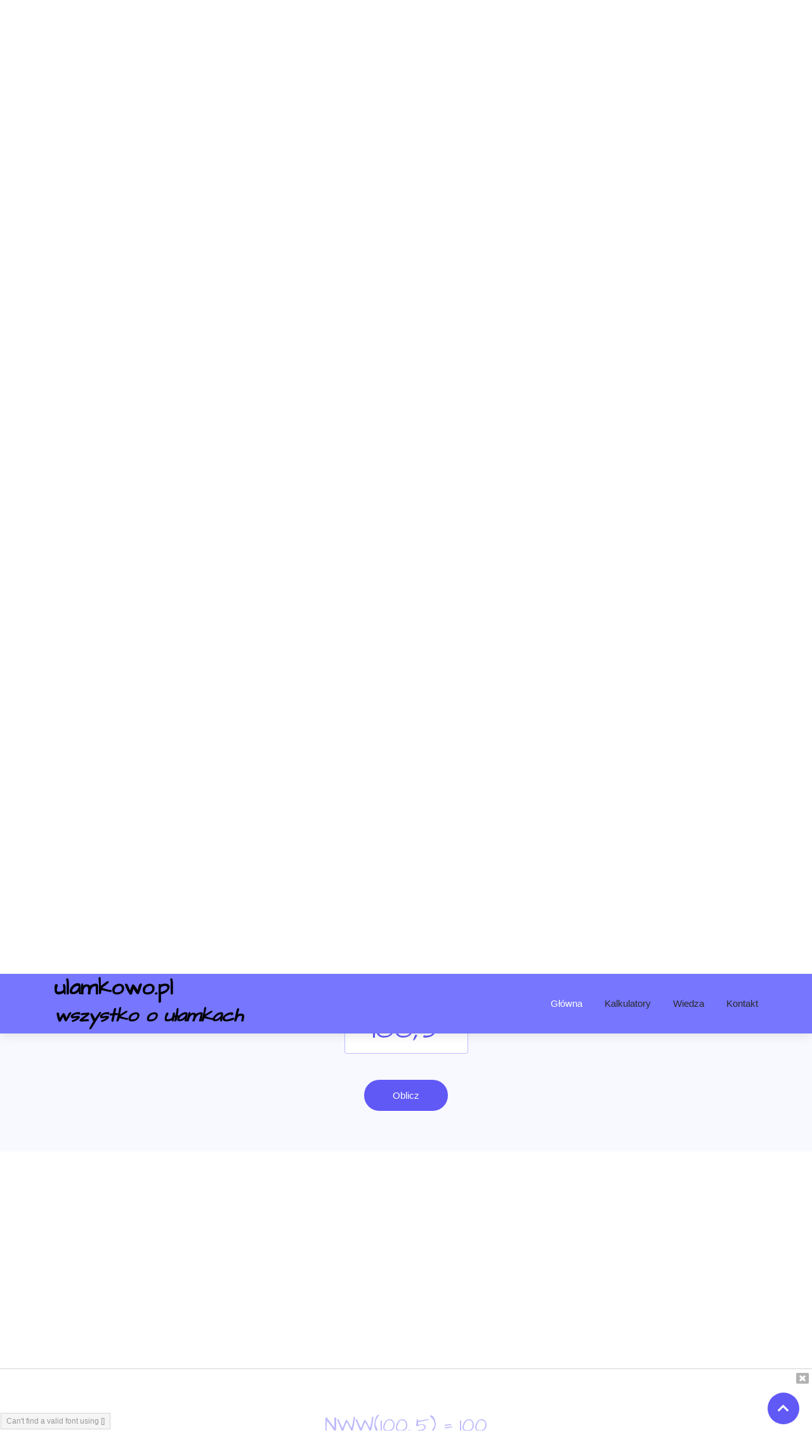

--- FILE ---
content_type: text/html; charset=UTF-8
request_url: https://ulamkowo.pl/kalkulator-najmniejsza-wspolna-wielokrotnosc?wyn=1&liczba=100,5
body_size: 7445
content:
<!DOCTYPE html>
<html lang="pl">

<head>
    <meta http-equiv="Content-Type" content="text/html; charset=UTF-8" />
    <meta http-equiv="X-UA-Compatible" content="IE=edge" />
    <meta name="viewport" content="width=device-width, initial-scale=1" />
    <title>Kalkulator najmniejszej wspólnej wielokrotności dla 100,5</title>
    <meta property="og:title" content="Kalkulator najmniejszej wspólnej wielokrotności dla 100,5" />
    <meta name="twitter:title" property="twitter:title" content="Kalkulator najmniejszej wspólnej wielokrotności dla 100,5" />
    <meta name="keywords" content="kalkulator ułamków, kalkulatory ułamków, dodawanie ułamków, odejmowanie ułamków, mnożenie ułamków, potęgowanie ułamków, zamiana ułaków, zamiana na dziesiętne, zamiana na właściwe, zmiana na procenty, zamiana procentów" />
    <meta name="description" content="Za pomocą kalkulatora NWW obliczysz najmniejszą wspólną wielokrotność dla 100,5 za pomocą różnych metod, w tym metodą listy wielokrotności, rozkładu na czynniki pierwsze oraz z wykorzystaniem największego wspólnego dzielnika. Oprócz wyniku w odpowiedzi uzyskasz wyjaśnienia wykonywanych czynności krok po kroku." />
    <meta property="og:description" content="Za pomocą kalkulatora NWW obliczysz najmniejszą wspólną wielokrotność dla 100,5 za pomocą różnych metod, w tym metodą listy wielokrotności, rozkładu na czynniki pierwsze oraz z wykorzystaniem największego wspólnego dzielnika. Oprócz wyniku w odpowiedzi uzyskasz wyjaśnienia wykonywanych czynności krok po kroku." />
    <meta name="twitter:description" property="twitter:description" content="Za pomocą kalkulatora NWW obliczysz najmniejszą wspólną wielokrotność dla 100,5 za pomocą różnych metod, w tym metodą listy wielokrotności, rozkładu na czynniki pierwsze oraz z wykorzystaniem największego wspólnego dzielnika. Oprócz wyniku w odpowiedzi uzyskasz wyjaśnienia wykonywanych czynności krok po kroku." />
    <link rel="canonical" href="https://ulamkowo.pl/kalkulator-najmniejsza-wspolna-wielokrotnosc?wyn=1&liczba=100,5" />
    <meta property="og:url" content="https://ulamkowo.pl/kalkulator-najmniejsza-wspolna-wielokrotnosc?wyn=1&liczba=100,5" />
    <meta name="twitter:url" property="twitter:url" content="https://ulamkowo.pl/kalkulator-najmniejsza-wspolna-wielokrotnosc?wyn=1&liczba=100,5" />
    <meta property="og:type" content="website" />
    <meta property="og:image" content="https://ulamkowo.pl/img/ulamkowobfb.png" />
    <meta name="image" property="image" content="https://ulamkowo.pl/img/ulamkowobfb.png" />
    <meta name="twitter:image" property="twitter:image" content="https://ulamkowo.pl/img/ulamkowobfb.png" />
    <meta name="og:locale" property="og:locale" content="pl_PL" />
    <meta name="og:site_name" property="og:site_name" content="Kalkulator ułamków" />
    <meta name="twitter:card" property="twitter:card" content="summary_large_image" />

    <link rel="icon" href="img/vicon.png" type="image/png">
    <link rel="apple-touch-icon" sizes="180x180" href="img/ico/apple-touch-icon.png">
    <link rel="icon" type="image/png" sizes="32x32" href="img/ico/favicon-32x32.png">
    <link rel="icon" type="image/png" sizes="16x16" href="img/ico/favicon-16x16.png">
    <link rel="manifest" href="img/ico/site.webmanifest">
    <link rel="mask-icon" href="img/ico/safari-pinned-tab.svg" color="#5bbad5">
    <link rel="shortcut icon" href="img/ico/favicon.ico">
    <meta name="msapplication-TileColor" content="#da532c">
    <meta name="msapplication-config" content="img/ico/browserconfig.xml">
    <meta name="theme-color" content="#ffffff">


    <link rel="stylesheet" href="/vendors/bootstrap/bootstrap.min.css">
    <link rel="stylesheet" href="vendors/fontawesome/css/all.min.css">
    <link rel="stylesheet" href="vendors/themify-icons/themify-icons.css">
    <link rel="stylesheet" href="vendors/linericon/style.css">
    <link rel="stylesheet" href="vendors/owl-carousel/owl.theme.default.min.css">
    <link rel="stylesheet" href="vendors/owl-carousel/owl.carousel.min.css">
    <link rel="stylesheet" href="vendors/flat-icon/font/flaticon.css">
    <link rel="stylesheet" href="vendors/nice-select/nice-select.css">
    <link rel="stylesheet" href="css/style.css">
    <link rel="stylesheet" href="https://fonts.googleapis.com/css2?family=Architects+Daughter&display=swap">
    <!--link href="https://fonts.googleapis.com/css2?family=Kalam&display=swap" rel="stylesheet">
  <link href="https://fonts.googleapis.com/css2?family=Caveat&display=swap" rel="stylesheet"-->

    <script src='../js/echarts.simple.js'></script>
    <!--script src='https://cdn.bootcss.com/echarts/3.7.2/echarts.simple.js'></script-->
    <script src='../inc/wordcloud/echarts-wordcloud.js'></script>
    <script src="https://kit.fontawesome.com/f31f966854.js"></script>
    <script src="../vendors/jquery/jquery-3.2.1.min.js"></script>
    <script src="../vendors/bootstrap/bootstrap.bundle.min.js"></script>
    <script src="../vendors/owl-carousel/owl.carousel.min.js"></script>
    <script src="../vendors/nice-select/jquery.nice-select.min.js"></script>
    <script src="../js/jquery.ajaxchimp.min.js"></script>
    <script src="../js/mail-script.js"></script>
    <script src="../js/purl.js"></script>
    <!--script src="js/skrollr.min.js"></script-->
    <script src="../js/main.js"></script>

    <!--script type="text/javascript" async  src="https://cdnjs.cloudflare.com/ajax/libs/mathjax/2.7.1/MathJax.js?config=TeX-MML-AM_CHTML"></script>
  <script  type="text/javascript" async  src="https://cdnjs.cloudflare.com/ajax/libs/mathjax/2.7.0/MathJax.js"></script>
  <script  type="text/javascript" async  src="https://cdnjs.cloudflare.com/ajax/libs/mathjax/2.7.0/config/TeX-AMS-MML_HTMLorMML.js"></script-->


    <script src="https://cdnjs.cloudflare.com/ajax/libs/mathjax/2.7.0/MathJax.js?config=TeX-AMS-MML_HTMLorMML"></script>
    <!--script src="https://polyfill.io/v3/polyfill.min.js?features=es6"></script>
  <script-- id="MathJax-script" async src="https://cdn.jsdelivr.net/npm/mathjax@3/es5/tex-mml-chtml.js"></script-->

    <!-- Global site tag (gtag.js) - Google Analytics -->
    <script async src="https://www.googletagmanager.com/gtag/js?id=G-3K6F8RSEP0"></script>
    <script>
        window.dataLayer = window.dataLayer || [];

        function gtag() {
            dataLayer.push(arguments);
        }
        gtag('js', new Date());

        gtag('config', 'G-3K6F8RSEP0');
    </script>
    <!-- Global site tag (gtag.js) - Google Analytics -->
    <script async src="https://www.googletagmanager.com/gtag/js?id=G-L8K3JREXEH"></script>
    <script>
        window.dataLayer = window.dataLayer || [];

        function gtag() {
            dataLayer.push(arguments);
        }
        gtag('js', new Date());

        gtag('config', 'G-L8K3JREXEH');
    </script>
    <script data-ad-client="ca-pub-7458682655293996" async src="https://pagead2.googlesyndication.com/pagead/js/adsbygoogle.js"></script>
</head>

<body class="bg-shape">

    <!--================ Header Menu Area start =================-->
    <header class="header_area">
        <div class="main_menu">
                        <nav class="navbar navbar-expand-lg navbar-light">
                <div class="container box_1620">
                                            <a class="navbar-brand logo_h" href="https://ulamkowo.pl"><!--img src="img/logo.png" alt=""-->
                            <h6 class="black" style="font-size:35px; font-weight:bold">ulamkowo.pl <br><em style="font-size:30px;">wszystko o ułamkach</em></h6>
                        </a>
                                        <button class="navbar-toggler" type="button" data-toggle="collapse" data-target="#navbarSupportedContent" aria-controls="navbarSupportedContent" aria-expanded="false" aria-label="Toggle navigation">
                        <span class="icon-bar"></span>
                        <span class="icon-bar"></span>
                        <span class="icon-bar"></span>
                    </button>

                    <div class="collapse navbar-collapse offset" id="navbarSupportedContent">
                        <ul class="nav navbar-nav menu_nav justify-content-end">
                            <li class="nav-item active"><a class="nav-link" href="https://ulamkowo.pl">Główna</a></li>
                            <li class="nav-item submenu dropdown">
                                <a href="https://ulamkowo.pl" class="nav-link dropdown-toggle" data-toggle="dropdown" role="button" aria-haspopup="true" aria-expanded="false">Kalkulatory</a>
                                <ul class="dropdown-menu">
                                    <li class="nav-item"><a class="nav-link" href="../kalkulator-ulamkow-dodawanie">Kalkulator dodawania ułamków</a></li>
                                    <li class="nav-item"><a class="nav-link" href="../kalkulator-ulamkow-odejmowanie">Kalkulator odejmowania ułamków</a></li>
                                    <li class="nav-item"><a class="nav-link" href="../kalkulator-ulamkow-mnozenie">Kalkulator mnożenia ułamków</a></li>
                                    <li class="nav-item"><a class="nav-link" href="../kalkulator-ulamkow-dzielenie">Kalkulator dzielenia ułamków</a></li>
                                    <li class="nav-item"><a class="nav-link" href="../kalkulator-ulamkow-potegowanie">Kalkulator potęgowania ułamków</a></li>
                                    <li class="nav-item"><a class="nav-link" href="../kalkulator-ulamkow-pierwiastkowanie">Kalkulator pierwiastkowania ułamków</a></li>
                                    <li class="nav-item"><a class="nav-link" href="../kalkulator-ulamkow-zamiana-na-zwykle">Kalkulator zamiany ułamków dziesiętnych na zwykłe lub mieszane</a></li>
                                    <li class="nav-item"><a class="nav-link" href="../kalkulator-ulamkow-zamiana-na-dziesietne">Kalkulator zamiany ułamków zwykłych na dziesiętne</a></li>
                                    <li class="nav-item"><a class="nav-link" href="../kalkulator-zamiany-ulamkow-na-procenty">Kalkulator zamiany ułamków zwykłych na procenty</a></li>
                                    <li class="nav-item"><a class="nav-link" href="../kalkulator-zmiany-procentow-na-ulamki">Kalkulator procentów na ułamki zwykłe</a></li>
                                    <li class="nav-item"><a class="nav-link" href="../kalkulator-najmniejsza-wspolna-wielokrotnosc">Kalkulator najmniejszej wspólnej wielokrotności NWW</a></li>
                                    <li class="nav-item"><a class="nav-link" href="../kalkulator-najwiekszy-wspolny-dzielnik">Kalkulator największego wspólnego dzielnika NWD</a></li>
                                </ul>
                            </li>
                            <li class="nav-item submenu dropdown">
                                <a href="" class="nav-link dropdown-toggle" data-toggle="dropdown" role="button" aria-haspopup="true" aria-expanded="false">Wiedza</a>
                                <ul class="dropdown-menu">
                                    <li class="nav-item"><a class="nav-link" href="../co-to-ulamki-zwykle-dziesietne-mieszane">Czym są ułamki właściwe, niewłaściwe, dziesiętne i liczby mieszane?</a></li>
                                    <li class="nav-item"><a class="nav-link" href="../jak-dodawac-ulamki">Jak dodawać ułamki?</a></li>
                                    <li class="nav-item"><a class="nav-link" href="../jak-odejmowac-ulamki">Jak odejmować ułamki?</a></li>
                                    <li class="nav-item"><a class="nav-link" href="../jak-mnozyc-ulamki">Jak mnożyć ułamki?</a></li>
                                    <li class="nav-item"><a class="nav-link" href="../jak-dzielic-ulamki">Jak dzielić ułamki?</a></li>
                                    <li class="nav-item"><a class="nav-link" href="../jak-potegowac-ulamki">Jak potęgować ułamki?</a></li>
                                    <li class="nav-item"><a class="nav-link" href="../jak-pierwiastkowac-ulamki">Jak pierwiastkować ułamki?</a></li>
                                    <li class="nav-item"><a class="nav-link" href="../jak-zamienic-liczby-mieszane-na-ulamki-zwykle">Jak zamienić liczby mieszane na ułamki zwykłe</a></li>
                                    <li class="nav-item"><a class="nav-link" href="../jak-zamienic-ulamki-zwykle-na-liczby-mieszane">Jak zamienić ułamki niewłaściwe na liczby mieszane</a></li>
                                    <li class="nav-item"><a class="nav-link" href="../jak-zamienic-ulamki-dziesietne-na-ulamki-zwykle">Jak zamienić ułamki dziesiętne na ułamki zwykłe</a></li>
                                    <li class="nav-item"><a class="nav-link" href="../jak-zamienic-ulamki-zwykle-na-ulamki-dziesietne">Jak zamienić ułamki zwykłe na ułamki dziesiętne</a></li>

                                </ul>
                            </li>

                            <li class="nav-item"><a class="nav-link" href="kontakt">kontakt</a></li>
                        </ul>


                    </div>
                </div>
            </nav>
        </div>
    </header>

    <!--================Header Menu Area =================-->
      
     <!--================Hero Banner SM Area Start =================-->
  <section class="hero-banner-sm hero-banner-sm-nww magic-ball magic-ball-banner" id="parallax-1" data-anchor-target="#parallax-1" data-300-top="background-position: 0px -80px" data-top-bottom="background-position: 0 100px">
    <div class="container">
      <div class="hero-banner-sm-content">
	          <h1>Kalkulator najmniejszej wspólnej wielokrotności dla liczb 100,5</h1>
        <p>Za pomocą kalkulatora NWW obliczysz najmniejszą wspólną wielokrotność dla 100,5. Dowiesz się i nauczysz jak obliczyć najmniejszą wspólną wielokrotność za pomocą różnych metod, w tym metodą listy wielokrotności, rozkładu na czynniki pierwsze oraz z wykorzystaniem największego wspólnego dzielnika. Oprócz wyniku w odpowiedzi uzyskasz wyjaśnienia wykonywanych czynności krok po kroku.</p>	
	      </div>
    </div>
  </section>
  <!--================Hero Banner SM Area End =================-->

<div id="" class="text-center">
<script async src="https://pagead2.googlesyndication.com/pagead/js/adsbygoogle.js"></script>
<!-- ulamkowo.pl -->
<ins class="adsbygoogle"
     style="display:block"
     data-ad-client="ca-pub-7458682655293996"
     data-ad-slot="3560365048"
     data-ad-format="auto"
     data-full-width-responsive="true"></ins>
<script>
     (adsbygoogle = window.adsbygoogle || []).push({});
</script></div>

  <!--================Testimonial section Start =================-->
  <section class="bg-gray section-padding magic-ball magic-ball-testimonial pb-xl-5">
    <div class="container">
      <div class="section-intro text-center pb-90px">
	          <h2>Najmniejsza wspólna wielokrotność liczb 100,5</h2>
        <p>Jeśli chcesz obliczyć NWW dla innych liczb w pole poniżej wpisz minimalnie dwie liczby oddzielone przecinkami, dla których chcesz obliczyć najmniejsza wspólną wielokrotność.</p>
	      </div>
				<div id="" class="container d-flex justify-content-center flex-*-nowrap" style="width:385px;">
				  <div class="row">	
						<div class="col d-flex flex-wrap align-content-center input-group">
						<input type="text" id="liczba1" name="cala_1" size="6" value="" tabindex="1" onclick="" class="form-control" style='font-size:48px !important; width:195px; height:78px'/>
						</div>	
				  </div>
				</div>
<br>


<div id="alert1" class="alert alert-danger fade show" style="display:none">
  <span id="alert_dis"></span>
</div>
             
              <div class="form-group d-flex justify-content-center">
                <button id="calc" onclick="calc();wyn()" class="button border-0 mt-3" >Oblicz</button>
              </div>

<script>
var wyn=$.url($(location).attr('href')).param('wyn');
if(wyn==1){
	$('#liczba1').val($.url($(location).attr('href')).param('liczba'));	
	// alert($.url($(location).attr('href')).param('yr1'));
	// $('#calc').trigger('click');
	// $("#calc").click();
	calc();
}

//$("#calc").click(function(){
function calc(){
	var wyn = 1, url = "inc/najmniejsza_wielokrotnosc.php", liczba1=$("#liczba1").val(), licznik1=$("#licznik1").val(), mianownik1=$("#mianownik1").val();
	if(/^[0-9\,]+[0-9]+$/.test(liczba1)==false){//liczba1.match(/^[0-9]+\.?[0-9]*$/)
		$('#odpodp').hide('slide');
		$("#alert1").show();
		$("#alert_dis").html("<strong>Dopuszczalne są tylko cyfry i znak przecinka!</strong> Sprawdź wprowadzone dane.");
		}
	/* else if(mianownik1<0){
		$('#odpodp').hide('slide');
		$("#alert1").show();
		$("#alert_dis").html("<strong>Mianownik nie może być mniejszy od zera!</strong> Zmień wartość mianownika.");
		}
	else if((licznik1=="" && mianownik1!="") || (licznik1!="" && mianownik1=="") || (liczba1=="" && licznik1=="" && mianownik1=="") || (liczba1.search("\\.")==-1 && licznik1=="" && mianownik1=="") || (liczba1.search("\\.")==-1 && licznik1=="" && mianownik1=="")){
		$('#odpodp').hide('slide');
		$("#alert1").show();
		$("#alert_dis").html("<strong>Brakuje danych!</strong> Uzupełnij pola.");
		} */
	else{			
		$("#alert1").hide();
		$("#alert_dis").html();
			var geting = $.get(url, {
				"liczba1": liczba1,
				"licznik1": licznik1,
				"mianownik1": mianownik1,
				"wyn":wyn
			});
			geting.done(function (data) {
				var response = jQuery.parseJSON(data);
				$('#odpodp').show('slide');
				$('#odpodp').show('slide');
				$('#wynik').html(response.wynik);
				$('#odp').html(response.desc);
				MathJax.Hub.Queue(["Typeset", MathJax.Hub, "#odp"]);
				MathJax.Hub.Queue(["Typeset", MathJax.Hub, "#wynik"]);
				$('#out').show('slide');document.getElementById('adsc').scrollIntoView({behavior: 'smooth', block: 'start'});
				// $('.fortune').html(response.message);				
// return response.message;				
			}, 'json');
			document.getElementById('adsc').scrollIntoView({behavior: 'smooth', block: 'center'});
	}
};
</script>			
<script type="text/x-mathjax-config">
MathJax.Hub.Config({tex2jax: { inlineMath: [["$","$"],["\\(","\\)"]] },"HTML-CSS": {linebreaks: { automatic: true, width: "container" }}});
MathJax.Hub.Config({
  "HTML-CSS": {
    availableFonts: [],
    preferredFonts: "TeX",
    webFont:"",
    imageFont:"",
    undefinedFamily:"'Architects Daughter', cursive"
  }
});
</script>	
<script type="text/javascript" src="https://cdnjs.cloudflare.com/ajax/libs/mathjax/2.7.0/MathJax.js?config=TeX-AMS-MML_HTMLorMML"></script>
    </div>
  </section>
  <!--================Testimonial section End =================-->
<div id="adsc" class="text-center">
<script async src="https://pagead2.googlesyndication.com/pagead/js/adsbygoogle.js"></script>
<!-- ulamkowo.pl -->
<ins class="adsbygoogle"
     style="display:block"
     data-ad-client="ca-pub-7458682655293996"
     data-ad-slot="3560365048"
     data-ad-format="auto"
     data-full-width-responsive="true"></ins>
<script>
     (adsbygoogle = window.adsbygoogle || []).push({});
</script></div>
  <!--================Result section Start =================-->
  <section class="section-margin">
    <div id="odpodp" class="container" style="display:none; width:100%">
	  <div id="wynik" class="text-center"></div>
      <div id="odp" class="text-center" style="width:100%"></div>
    </div>
  </section>
  <!--================Search Package section End =================-->

 <!--================Last Operation Start =================-->
  <section class="bg-gray section-padding magic-ball magic-ball-about">
	<h3 class="d-flex justify-content-center">Ostatnio wyszukiwane NWW</h3><br>
	<p class="d-flex justify-content-center">Kliknij i sprawdź obliczenia</p> 
			
	<div class="d-flex justify-content-center">
	  <div class="tag-cloud">
		<span ><a class='tgc text-nowrap' tag-value=19 href='../kalkulator-najmniejsza-wspolna-wielokrotnosc?wyn=1&liczba=3,6,8'>$$\style{}{NWW(3,6,8) = 24}$$</a></span><span ><a class='tgc text-nowrap' tag-value=178 href='../kalkulator-najmniejsza-wspolna-wielokrotnosc?wyn=1&liczba=16,32'>$$\style{}{NWW(16,32) = 32}$$</a></span><span ><a class='tgc text-nowrap' tag-value=72 href='../kalkulator-najmniejsza-wspolna-wielokrotnosc?wyn=1&liczba=25,24'>$$\style{}{NWW(25,24) = 600}$$</a></span><span ><a class='tgc text-nowrap' tag-value=21 href='../kalkulator-najmniejsza-wspolna-wielokrotnosc?wyn=1&liczba=15,45,30'>$$\style{}{NWW(15,45,30) = 90}$$</a></span><span ><a class='tgc text-nowrap' tag-value=17 href='../kalkulator-najmniejsza-wspolna-wielokrotnosc?wyn=1&liczba=891,1188'>$$\style{}{NWW(891,1188) = 3564}$$</a></span><span ><a class='tgc text-nowrap' tag-value=123 href='../kalkulator-najmniejsza-wspolna-wielokrotnosc?wyn=1&liczba=38,36'>$$\style{}{NWW(38,36) = 684}$$</a></span><span ><a class='tgc text-nowrap' tag-value=105 href='../kalkulator-najmniejsza-wspolna-wielokrotnosc?wyn=1&liczba=12,11'>$$\style{}{NWW(12,11) = 132}$$</a></span><span ><a class='tgc text-nowrap' tag-value=72 href='../kalkulator-najmniejsza-wspolna-wielokrotnosc?wyn=1&liczba=2,1'>$$\style{}{NWW(2,1) = 2}$$</a></span><span ><a class='tgc text-nowrap' tag-value=27 href='../kalkulator-najmniejsza-wspolna-wielokrotnosc?wyn=1&liczba=28,42,35,63'>$$\style{}{NWW(28,42,35,63) = 1260}$$</a></span><span ><a class='tgc text-nowrap' tag-value=14 href='../kalkulator-najmniejsza-wspolna-wielokrotnosc?wyn=1&liczba=1000,20000'>$$\style{}{NWW(1000,20000) = 20000}$$</a></span><span ><a class='tgc text-nowrap' tag-value=44 href='../kalkulator-najmniejsza-wspolna-wielokrotnosc?wyn=1&liczba=32,64,120'>$$\style{}{NWW(32,64,120) = 960}$$</a></span><span ><a class='tgc text-nowrap' tag-value=43 href='../kalkulator-najmniejsza-wspolna-wielokrotnosc?wyn=1&liczba=10,15,24'>$$\style{}{NWW(10,15,24) = 120}$$</a></span><span ><a class='tgc text-nowrap' tag-value=21 href='../kalkulator-najmniejsza-wspolna-wielokrotnosc?wyn=1&liczba=350,100'>$$\style{}{NWW(350,100) = 700}$$</a></span><span ><a class='tgc text-nowrap' tag-value=216 href='../kalkulator-najmniejsza-wspolna-wielokrotnosc?wyn=1&liczba=120,180'>$$\style{}{NWW(120,180) = 360}$$</a></span><span ><a class='tgc text-nowrap' tag-value=6 href='../kalkulator-najmniejsza-wspolna-wielokrotnosc?wyn=1&liczba=300,350'>$$\style{}{NWW(300,350) = 2100}$$</a></span><span ><a class='tgc text-nowrap' tag-value=18 href='../kalkulator-najmniejsza-wspolna-wielokrotnosc?wyn=1&liczba=4,7,15'>$$\style{}{NWW(4,7,15) = 420}$$</a></span><span ><a class='tgc text-nowrap' tag-value=15 href='../kalkulator-najmniejsza-wspolna-wielokrotnosc?wyn=1&liczba=40,450'>$$\style{}{NWW(40,450) = 1800}$$</a></span><span ><a class='tgc text-nowrap' tag-value=186 href='../kalkulator-najmniejsza-wspolna-wielokrotnosc?wyn=1&liczba=8,1000'>$$\style{}{NWW(8,1000) = 1000}$$</a></span><span ><a class='tgc text-nowrap' tag-value=8 href='../kalkulator-najmniejsza-wspolna-wielokrotnosc?wyn=1&liczba=40,600'>$$\style{}{NWW(40,600) = 600}$$</a></span><span ><a class='tgc text-nowrap' tag-value=82 href='../kalkulator-najmniejsza-wspolna-wielokrotnosc?wyn=1&liczba=25,26'>$$\style{}{NWW(25,26) = 650}$$</a></span><span ><a class='tgc text-nowrap' tag-value=38 href='../kalkulator-najmniejsza-wspolna-wielokrotnosc?wyn=1&liczba=28,10'>$$\style{}{NWW(28,10) = 140}$$</a></span><span ><a class='tgc text-nowrap' tag-value=19 href='../kalkulator-najmniejsza-wspolna-wielokrotnosc?wyn=1&liczba=2,100'>$$\style{}{NWW(2,100) = 100}$$</a></span><span ><a class='tgc text-nowrap' tag-value=38 href='../kalkulator-najmniejsza-wspolna-wielokrotnosc?wyn=1&liczba=27,15'>$$\style{}{NWW(27,15) = 135}$$</a></span><span ><a class='tgc text-nowrap' tag-value=42 href='../kalkulator-najmniejsza-wspolna-wielokrotnosc?wyn=1&liczba=22,15'>$$\style{}{NWW(22,15) = 330}$$</a></span><span ><a class='tgc text-nowrap' tag-value=23 href='../kalkulator-najmniejsza-wspolna-wielokrotnosc?wyn=1&liczba=13,5'>$$\style{}{NWW(13,5) = 65}$$</a></span><span ><a class='tgc text-nowrap' tag-value=61 href='../kalkulator-najmniejsza-wspolna-wielokrotnosc?wyn=1&liczba=9,19'>$$\style{}{NWW(9,19) = 171}$$</a></span><span ><a class='tgc text-nowrap' tag-value=113 href='../kalkulator-najmniejsza-wspolna-wielokrotnosc?wyn=1&liczba=40,2'>$$\style{}{NWW(40,2) = 40}$$</a></span><span ><a class='tgc text-nowrap' tag-value=47 href='../kalkulator-najmniejsza-wspolna-wielokrotnosc?wyn=1&liczba=8,72'>$$\style{}{NWW(8,72) = 72}$$</a></span><span ><a class='tgc text-nowrap' tag-value=77 href='../kalkulator-najmniejsza-wspolna-wielokrotnosc?wyn=1&liczba=8,32'>$$\style{}{NWW(8,32) = 32}$$</a></span><span ><a class='tgc text-nowrap' tag-value=12 href='../kalkulator-najmniejsza-wspolna-wielokrotnosc?wyn=1&liczba=15,17'>$$\style{}{NWW(15,17) = 255}$$</a></span><span ><a class='tgc text-nowrap' tag-value=852 href='../kalkulator-najmniejsza-wspolna-wielokrotnosc?wyn=1&liczba=5,4'>$$\style{}{NWW(5,4) = 20}$$</a></span><span ><a class='tgc text-nowrap' tag-value=29 href='../kalkulator-najmniejsza-wspolna-wielokrotnosc?wyn=1&liczba=112,224'>$$\style{}{NWW(112,224) = 224}$$</a></span><span ><a class='tgc text-nowrap' tag-value=17 href='../kalkulator-najmniejsza-wspolna-wielokrotnosc?wyn=1&liczba=10,13'>$$\style{}{NWW(10,13) = 130}$$</a></span><span ><a class='tgc text-nowrap' tag-value=16 href='../kalkulator-najmniejsza-wspolna-wielokrotnosc?wyn=1&liczba=33,4'>$$\style{}{NWW(33,4) = 132}$$</a></span><span ><a class='tgc text-nowrap' tag-value=20 href='../kalkulator-najmniejsza-wspolna-wielokrotnosc?wyn=1&liczba=1000,200'>$$\style{}{NWW(1000,200) = 1000}$$</a></span>	  </div>
	</div>
	<script src="../inc/wordcloud/wordcloud.js"></script>
	<br>
	<div id="" class="text-center">
	<script async src="https://pagead2.googlesyndication.com/pagead/js/adsbygoogle.js"></script>
<!-- ulamkowo.pl -->
<ins class="adsbygoogle"
     style="display:block"
     data-ad-client="ca-pub-7458682655293996"
     data-ad-slot="3560365048"
     data-ad-format="auto"
     data-full-width-responsive="true"></ins>
<script>
     (adsbygoogle = window.adsbygoogle || []).push({});
</script>	</div>
  </section>
  <!--================Last Operation End =================-->

</body>
</html>    <!--div id="storageMessage" class="invisible">
    <div class="content">
      <a href="javascript:void(0)" class="close">&#10005;</a>
      <p>Ta strona używa plików cookies, technologii Web Storage i podobnych m.in. w celu zapewnienia maksymalnej wygody w korzystaniu z naszego serwisu. Jeżeli nie zmienisz ustawień, pliki będą zapisywane w pamięci Twojego urządzenia. Więcej przeczytasz w
        <a href="polityka-prywatnosci">polityce prywatności</a>.
      </p>
    </div>
  </div-->
    <!-- ================ start footer Area ================= -->
    <footer class="footer-area">
        <div class="container">
            <div class="row">
                <div class="col-lg-4 col-md-6 col-sm-6">
                    <div class="single-footer-widget">
                        <h6>ulamkowo . pl</h6>
                        <p>
                            Wszystko o ułamkach. Kalkulatory ułamków ze szczegółowym wyjaśnieniem wykonywanych działań. Wzory i przykłady zadań z przykładami ich rozwiązania.
                        </p>
                    </div>
                </div>
                <div class="col-lg-4 col-md-6 col-sm-6">
                    <div class="single-footer-widget">
                        <h6>Kalkulatory ułamków</h6>
                        <div class="row">
                            <div class="col">
                                <ul>
                                    <li><a href="../kalkulator-ulamkow-dodawanie">Dodawanie</a></li>
                                    <li><a href="../kalkulator-ulamkow-odejmowanie">Odejmowanie</a></li>
                                    <li><a href="../kalkulator-ulamkow-mnozenie">Mnożenie</a></li>
                                    <li><a href="../kalkulator-ulamkow-dzielenie">Dzielenie</a></li>
                                </ul>
                            </div>
                            <div class="col">
                                <ul>
                                    <li><a href="../kalkulator-ulamkow-potegowanie">Potęgowanie</a></li>
                                    <li><a href="../kalkulator-ulamkow-pierwiastkowanie">Pierwiastkowanie</a></li>
                                    <li><a href="../kalkulator-ulamkow-zamiana-na-zwykle">Na zwykłe</a></li>
                                    <li><a href="../kalkulator-ulamkow-zamiana-na-dziesietne">Na dziesiętne</a></li>
                                </ul>
                            </div>
                        </div>
                    </div>
                </div>
                <div class="col-lg-4 col-md-6 col-sm-6">
                    <div class="single-footer-widget">
                        <h6>O ułamkach</h6>
                        <div class="row">
                            <div class="col">
                                <ul>
                                    <li><a href="../jak-dodawac-ulamki">Jak dodawać</a></li>
                                    <li><a href="../jak-odejmowac-ulamki">Jak odejmować</a></li>
                                    <li><a href="../jak-mnozyc-ulamki">Jak mnożyć</a></li>
                                    <li><a href="/jak-dzielic-ulamki">Jak dzielić</a></li>
                                </ul>
                            </div>
                            <div class="col">
                                <ul>
                                    <li><a href="../jak-potegowac-ulamki">Jak&nbsp;potęgować</a></li>
                                    <li><a href="../jak-pierwiastkowac-ulamki">Jak&nbsp;pierwiastkować</a></li>
                                    <li><a href="../jak-zamienic-liczby-mieszane-na-ulamki-zwykle">Mieszane&nbsp;na&nbsp;zwykłe</a></li>
                                    <li><a href="../jak-zamienic-ulamki-zwykle-na-liczby-mieszane">Zwykłe&nbsp;na&nbsp;mieszane</a></li>
                                </ul>
                            </div>
                        </div>
                    </div>
                </div>

                <!--div class="col-lg-3  col-md-6 col-sm-6">
          <div class="single-footer-widget">
            <h6>Newsletter</h6>
            <p>
              For business professionals caught between high OEM price and mediocre print and graphic output.									
            </p>								
            <div id="mc_embed_signup">
              <form target="_blank" action="https://spondonit.us12.list-manage.com/subscribe/post?u=1462626880ade1ac87bd9c93a&amp;id=92a4423d01" method="get" class="subscription relative">
                <div class="input-group d-flex flex-row">
                  <input name="EMAIL" placeholder="Email Address" onfocus="this.placeholder = ''" onblur="this.placeholder = 'Email Address '" required="" type="email">
                  <button class="btn bb-btn"><span class="lnr lnr-location"></span></button>		
                </div>									
                <div class="mt-10 info"></div>
              </form>
            </div>
          </div>
        </div-->

            </div>
            <div id="footwid" class="fixed-bottom text-center footer-wid" style="width:100%; height:98px; ">
                                    <div onclick="$('#footwid').hide();" class="footer-close"><i class="fas fa-window-close"></i></div>
                                <script async src="https://pagead2.googlesyndication.com/pagead/js/adsbygoogle.js"></script>
                <!-- stopka sticky ulamkowo -->
                <ins class="adsbygoogle" style="display:inline-block;width:728px;height:90px" data-ad-client="ca-pub-7458682655293996" data-ad-slot="5544079294"></ins>
                <script>
                    (adsbygoogle = window.adsbygoogle || []).push({});
                </script>
            </div>
            <div class="footer-bottom">
                <div class="row align-items-center">
                    <p class="col-lg-4 col-sm-12 footer-text m-0 text-center text-lg-left">
                        Copyright &copy;<script>
                            document.write(new Date().getFullYear());
                        </script> ulamkowo.pl
                        <!-- Link back to Colorlib can't be removed. Template is licensed under CC BY 3.0. -->
                    </p>

                    <div class="col-lg-8 col-sm-12 footer-text text-center text-lg-right" style="line-height: 360%;">
                        <a href="../polityka-prywatnosci">Polityka&nbsp;prywatności</a>&nbsp;&nbsp;
                        <a href="../regulamin">Regulamin</a>&nbsp;&nbsp;
                        <a href="../kontakt">Zgłoś&nbsp;błąd</a>&nbsp;&nbsp;
                        <a href="#"><i class="fab fa-facebook-f"></i></a>&nbsp;&nbsp;
                        <a href="#"><i class="fab fa-twitter"></i></a>&nbsp;&nbsp;
                        <a href="#"><i class="fab fa-dribbble"></i></a>
                    </div>
                </div>
            </div>
        </div>
    </footer>
    <!-- ================ End footer Area ================= -->
    <a href="javascript:void(0)" class="back-top-btn"><i class="fa fa-chevron-up"></i></a>
    <script>
        function wyn() {
            $('#out').show('slide');
            document.getElementById('adsc').scrollIntoView({
                behavior: 'smooth',
                block: 'start'
            });
        };
    </script>
            <div id="rstickad">
            <div onclick="$('#rstickad').hide();" class="footer-close "><i class="fa fa-window-close"></i></div><br>
            <div class="content align-items-end">
                <script async src="https://pagead2.googlesyndication.com/pagead/js/adsbygoogle.js"></script>
<!-- right sticky pc ulamkowo -->
<ins class="adsbygoogle"
     style="display:block"
     data-ad-client="ca-pub-7458682655293996"
     data-ad-slot="3200438249"
     data-ad-format="auto"
     data-full-width-responsive="true"></ins>
<script>
     (adsbygoogle = window.adsbygoogle || []).push({});
</script>            </div>
        </div>
        <!-- Go to www.addthis.com/dashboard to customize your tools -->
    <script type="text/javascript" src="//s7.addthis.com/js/300/addthis_widget.js#pubid=ra-60186ec970120e71"></script>

    </div>
    </section>
    <script async src="https://fundingchoicesmessages.google.com/i/pub-7458682655293996?ers=1" nonce="TTlh1GPVYB66yzCAQfSwoA"></script>
    <script nonce="TTlh1GPVYB66yzCAQfSwoA">
        (function() {
            function signalGooglefcPresent() {
                if (!window.frames['googlefcPresent']) {
                    if (document.body) {
                        const iframe = document.createElement('iframe');
                        iframe.style = 'width: 0; height: 0; border: none; z-index: -1000; left: -1000px; top: -1000px;';
                        iframe.style.display = 'none';
                        iframe.name = 'googlefcPresent';
                        document.body.appendChild(iframe);
                    } else {
                        setTimeout(signalGooglefcPresent, 0);
                    }
                }
            }
            signalGooglefcPresent();
        })();
    </script>

    <!--script  type="text/javascript" async  src="https://cdnjs.cloudflare.com/ajax/libs/mathjax/2.7.0/config/TeX-AMS-MML_HTMLorMML.js"></script-->
</body>

</html>

--- FILE ---
content_type: text/html; charset=UTF-8
request_url: https://ulamkowo.pl/inc/najmniejsza_wielokrotnosc.php?liczba1=100%2C5&wyn=1
body_size: 843
content:
{"desc":"<div class='step'>Metoda 1<\/div><div class='odp_desc'> <u>Lista wielokrotno\u015bci<\/u><\/div><br><div class='odp_desc'> Aby znale\u017a\u0107 najmniejsz\u0105 wsp\u00f3ln\u0105 wielokrotno\u015b\u0107 (NWW) dla liczb 100,5 t\u0105 metod\u0105 wypisujemy kolejne wielokrotno\u015bci dla ka\u017cdej z liczb. Powtarzamy to do chwili a\u017c znajdziemy wsp\u00f3ln\u0105 wielokrotno\u015b\u0107.<\/div><p><div class='odp_desc'> Obliczmy wielokrotno\u015bci dla liczby <strong>5<\/strong>:<\/div> <span class='odp_desc text-nowrap'><strong>5<\/strong>, <\/span> <span class='odp_desc text-nowrap'><strong>10<\/strong>, <\/span> <span class='odp_desc text-nowrap'><strong>15<\/strong>, <\/span> <span class='odp_desc text-nowrap'><strong>20<\/strong>, <\/span> <span class='odp_desc text-nowrap'><strong>25<\/strong>, <\/span> <span class='odp_desc text-nowrap'><strong>30<\/strong>, <\/span> <span class='odp_desc text-nowrap'><strong>35<\/strong>, <\/span> <span class='odp_desc text-nowrap'><strong>40<\/strong>, <\/span> <span class='odp_desc text-nowrap'><strong>45<\/strong>, <\/span> <span class='odp_desc text-nowrap'><strong>50<\/strong>, <\/span> <span class='odp_desc text-nowrap'><strong>55<\/strong>, <\/span> <span class='odp_desc text-nowrap'><strong>60<\/strong>, <\/span> <span class='odp_desc text-nowrap'><strong>65<\/strong>, <\/span> <span class='odp_desc text-nowrap'><strong>70<\/strong>, <\/span> <span class='odp_desc text-nowrap'><strong>75<\/strong>, <\/span> <span class='odp_desc text-nowrap'><strong>80<\/strong>, <\/span> <span class='odp_desc text-nowrap'><strong>85<\/strong>, <\/span> <span class='odp_desc text-nowrap'><strong>90<\/strong>, <\/span> <span class='odp_desc text-nowrap'><strong>95<\/strong>, <\/span> <span class='odp_desc text-nowrap' style='color:#db471d; font-weight:bold'>100 <\/span>,  <span class='odp_desc text-nowrap'><strong>105<\/strong>, <\/span> <span class='odp_desc text-nowrap'><strong>110<\/strong>, <\/span><\/p><p><div class='odp_desc'> Obliczmy wielokrotno\u015bci dla liczby <strong>100<\/strong>:<\/div> <span class='odp_desc text-nowrap' style='color:#db471d; font-weight:bold'>100 <\/span>,  <span class='odp_desc text-nowrap'><strong>200<\/strong>, <\/span> <span class='odp_desc text-nowrap'><strong>300<\/strong>, <\/span><\/p><div class='step'>Metoda 2<\/div><div class='odp_desc'> <u>Rozk\u0142ad na czynniki pierwsze<\/u><\/div><br><div class='odp_desc'> Aby znale\u017a\u0107 najmniejsz\u0105 wsp\u00f3ln\u0105 wielokrotno\u015b\u0107 (NWW) dla liczb 100,5 t\u0105 metod\u0105 rozk\u0142adamy ka\u017cd\u0105 z liczb na czynniki pierwsze.<\/div><p><div class='odp_desc'> Rozk\u0142ad na czynniki pierwsze liczby <strong>5<\/strong>.<\/div><div class='odp_desc d-flex justify-content-center'><table class='table-borderless text-center'><tr><td style='border-right: 1px solid #000; text-align:right'>5<\/td><td><span style='color:#24a0a3;'>5<\/span><\/td><\/tr><\/table><\/div><br><div class='odp_desc'> A wi\u0119c:<\/div>$$\\huge{\\style{color:#24a0a3;}{5} =\\style{color:#6059f6;}{{5}^{1}} =\\style{color:#6059f6;}{5} } $$<p><div class='odp_desc'> Rozk\u0142ad na czynniki pierwsze liczby <strong>100<\/strong>.<\/div><div class='odp_desc d-flex justify-content-center'><table class='table-borderless text-center'><tr><td style='border-right: 1px solid #000; text-align:right'>100<\/td><td><span style='color:#24a0a3;'>2<\/span><\/td><\/tr><tr><td style='border-right: 1px solid #000; text-align:right'>50<\/td><td><span style='color:#24a0a3;'>2<\/span><\/td><\/tr><tr><td style='border-right: 1px solid #000; text-align:right'>25<\/td><td><span style='color:#24a0a3;'>5<\/span><\/td><\/tr><tr><td style='border-right: 1px solid #000; text-align:right'>5<\/td><td><span style='color:#24a0a3;'>5<\/span><\/td><\/tr><\/table><\/div><br><div class='odp_desc'> A wi\u0119c:<\/div>$$\\huge{\\style{color:#24a0a3;}{2 &middot 2 &middot 5 &middot 5} =\\style{color:#6059f6;}{{2}^{2} &middot {5}^{2}} =\\style{color:#6059f6;}{100} } $$<p><div class='odp_desc'> Teraz mno\u017cymy wszystkie czynniki. <\/div><div class='odp_desc'> Je\u015bli dany czynnik powtarza si\u0119 w naszych liczbach, w\u00f3wczas do iloczynu czynnik\u00f3w bierzemy czynnik tylko z tej liczby, w kt\u00f3rej wyst\u0119puje najwi\u0119ksz\u0105 ilo\u015b\u0107 razy.<\/div><div class='odp_desc'> Je\u015bli dany czynnik powtarza si\u0119 w naszych liczbach i wyst\u0119puje tak\u0105 sam\u0105 ilo\u015b\u0107 razy, w\u00f3wczas do iloczynu czynnik\u00f3w bierzemy go tylko z jednej liczby.<\/div>$$\\huge{\\style{color:#6059f6;}{{2}^{2} &middot {5}^{2}} =\\style{color:#db471d;}{100} } $$<div class='step'>Metoda 3<\/div><div class='odp_desc'> <u>Z wykorzystaniem najwi\u0119kszego wsp\u00f3lnego dzielnika (NWD)<\/u><\/div><br><div class='odp_desc'> Do tej metody wykorzystujemy zale\u017cno\u015b\u0107:<\/div>$$\\huge{\\style{color:#6059f6;}{ NWW(a,b)}=\\style{color:#6059f6;}{\\frac{a &middot; b}{NWD(a,b)}}} $$$$\\huge{\\style{color:#6059f6;}{ NWW(5,100)}=\\style{color:#6059f6;}{\\frac{5 &middot; 100}{NWD(5,100)}} = \\style{color:#6059f6;}{\\frac{500}{5}} = \\style{color:#dc4b1d;}{100} } $$<div><a href='\/kalkulator-najwiekszy-wspolny-dzielnik?liczba=5,100&wyn=1'>Zobacz jak znale\u017a\u0107 najwi\u0119kszy wsp\u00f3lny dzielnik dla liczb 5,100<\/a><\/div><br>","wynik":"$$ \\boldsymbol{\\huge{\\style{color:#6059f6;}{NWW(100,5) = 100}}} $$"}

--- FILE ---
content_type: text/html; charset=utf-8
request_url: https://www.google.com/recaptcha/api2/aframe
body_size: 269
content:
<!DOCTYPE HTML><html><head><meta http-equiv="content-type" content="text/html; charset=UTF-8"></head><body><script nonce="2NKTHfU6_P9VQB0FvtuGJA">/** Anti-fraud and anti-abuse applications only. See google.com/recaptcha */ try{var clients={'sodar':'https://pagead2.googlesyndication.com/pagead/sodar?'};window.addEventListener("message",function(a){try{if(a.source===window.parent){var b=JSON.parse(a.data);var c=clients[b['id']];if(c){var d=document.createElement('img');d.src=c+b['params']+'&rc='+(localStorage.getItem("rc::a")?sessionStorage.getItem("rc::b"):"");window.document.body.appendChild(d);sessionStorage.setItem("rc::e",parseInt(sessionStorage.getItem("rc::e")||0)+1);localStorage.setItem("rc::h",'1769143888799');}}}catch(b){}});window.parent.postMessage("_grecaptcha_ready", "*");}catch(b){}</script></body></html>

--- FILE ---
content_type: text/css
request_url: https://ulamkowo.pl/css/style.css
body_size: 9013
content:
/* font family
	============================================================================================ */
/* color variables
	============================================================================================ */
/* google fonts
	============================================================================================ */
/* @import url("https://fonts.googleapis.com/css?family=Roboto+Condensed:700"); */
/* @import url("https://fonts.googleapis.com/css?family=Roboto:400,500"); */
/* @import url('https://fonts.googleapis.com/css2?family=Architects+Daughter&display=swap'); */
/* @import url('https://fonts.googleapis.com/css2?family=Kalam&display=swap'); */
/* @import url('https://fonts.googleapis.com/css2?family=Caveat&display=swap'); */
@font-face {
  font-family: Architects Daughter;
  src: url(ArchitectsDaughter-Regular.ttf);
}
/* mixin start
	============================================================================================ */
/* Medium Layout: 1280px */
/* Tablet Layout: 768px */
/* Mobile Layout: 320px */
/* Wide Mobile Layout: 480px */
/* mixin end
	============================================================================================ */
/* global style start
	============================================================================================ */
body {
  color: #888888;
  font-family: "Roboto", sans-serif;
  font-size: 15px;
  font-weight: 400;
  line-height: 1.667;
}

ul {
  list-style-type: none;
  margin: 0;
  padding: 0;
}

a:hover {
  text-decoration: none;
}

button {
  cursor: pointer;
}

button:focus {
  outline: 0 !important;
  box-shadow: none !important;
}

h1,
h2,
h3,
h4,
h5,
h6 {
  /* font-family: "Roboto Condensed", sans-serif; */
  font-family: 'Architects Daughter', cursive;
  /* font-family: 'Caveat', cursive;   */
  color: #2a2a2a;
  line-height: 1.25;
}

h1,
.h1 {
  font-size: 50px;
}

h2,
.h2 {
  font-size: 26px;
}

@media (min-width: 768px) {
  h2,
  .h2 {
    font-size: 36px;
  }
}

h3, .h3 {
  font-size: 20px;
}

.primary-text {
  color: #6059f6;
}

.bg-gray {
  background-color: #f8f8ff;
}

.pb-90px {
  padding-bottom: 60px;
}

@media (min-width: 992px) {
  .pb-90px {
    padding-bottom: 90px;
  }
}

.mh-tour {
  max-height: 630px;
}

.section-margin {
  margin: 65px 0;
}

@media (min-width: 992px) {
  .section-margin {
    margin: 130px 0;
  }
}

.section-margin-large {
  margin: 65px 0;
}

@media (min-width: 992px) {
  .section-margin-large {
    margin: 140px 0;
  }
}

.section-padding {
  padding: 65px 0;
}

@media (min-width: 992px) {
  .section-padding {
    padding: 130px 0;
  }
}

.generic-margin {
  margin-top: 100px;
}

@media (min-width: 992px) {
  .generic-margin {
    margin-top: 180px;
  }
}

@media (min-width: 1200px) {
  .generic-margin {
    margin-top: 250px;
  }
}

/* global style end
	============================================================================================ */
/* header style start
  ============================================================================================ */
.header_area {
  position: absolute;
  top: 0;
  left: 0;
  width: 100%;
  z-index: 99;
  transition: background 0.4s, all 0.3s linear;
}

.header_area .navbar-right {
  min-width: 200px;
  text-align: right;
}

@media (max-width: 991px) {
  .header_area .navbar-right {
    margin: 20px 0;
  }
}

.header_area .navbar-brand {
  margin-right: 30px;
  padding: 0;
}

.header_area .navbar-social {
  min-width: 95px;
  float: right;
}

.header_area .navbar-social li {
  margin-right: 12px;
}

.header_area .navbar-social li i, .header_area .navbar-social li span {
  font-size: 13px;
}

.header_area .navbar-social li:last-child {
  margin-right: 0;
}

.header_area .navbar-social li a:hover i, .header_area .navbar-social li span {
  color: #6059f6;
}

.header_area .menu_nav {
  width: 100%;
}

.header_area .navbar {
  background: transparent;
  border: 0px;
  border-radius: 0px;
  width: 100%;
  padding-top: 0;
  padding-bottom: 0;
}

.header_area .navbar .nav-right {
  min-width: 260px;
}

.header_area .navbar .nav .nav-item {
  margin-right: 35px;
}

.header_area .navbar .nav .nav-item .nav-link {
  font-family: "Roboto", sans-serif;
  color: #2a2a2a;
  text-transform: capitalize;
  font-weight: 500;
  padding: 33px 0;
  display: inline-block;
}

.header_area .navbar .nav .nav-item .nav-link:after {
  display: none;
}

.header_area .navbar .nav .nav-item:hover .nav-link, .header_area .navbar .nav .nav-item.active .nav-link {
  color: #6059f6;
  opacity: 1;
}

.header_area .navbar .nav .nav-item.submenu {
  position: relative;
}

.header_area .navbar .nav .nav-item.submenu ul {
  border: none;
  padding: 0px;
  border-radius: 0px;
  box-shadow: none;
  margin: 0px;
  background: #fff;
}

@media (min-width: 992px) {
  .header_area .navbar .nav .nav-item.submenu ul {
    position: absolute;
    top: 120%;
    left: 0px;
    /* min-width: 200px; */
	min-width: 400px;
    text-align: left;
    opacity: 0;
    transition: all 300ms ease-in;
    visibility: hidden;
    display: block;
    border: none;
    padding: 0px;
    border-radius: 0px;
    box-shadow: 0px 10px 30px 0px rgba(0, 0, 0, 0.4);
  }
}

.header_area .navbar .nav .nav-item.submenu ul:before {
  content: "";
  width: 0;
  height: 0;
  border-style: solid;
  border-width: 10px 10px 0 10px;
  border-color: #eeeeee transparent transparent transparent;
  position: absolute;
  right: 24px;
  top: 45px;
  z-index: 3;
  opacity: 0;
  transition: all 400ms linear;
}

.header_area .navbar .nav .nav-item.submenu ul .nav-item {
  display: block;
  float: none;
  margin-right: 0px;
  border-bottom: 1px solid #ededed;
  margin-left: 0px;
  transition: all 0.4s linear;
}

.header_area .navbar .nav .nav-item.submenu ul .nav-item .nav-link {
  /* line-height: 45px; */
  margin-top:12px;
  margin-bottom:12px;
  line-height: 15px;
  color: #6059f6 !important;
  padding: 0px 30px;
  transition: all 150ms linear;
  display: block;
  margin-right: 0px;
}

.header_area .navbar .nav .nav-item.submenu ul .nav-item:last-child {
  border-bottom: none;
}

.header_area .navbar .nav .nav-item.submenu ul .nav-item:hover .nav-link {
  background-color: #6059f6;
  color: #fff !important;
}

@media (min-width: 992px) {
  .header_area .navbar .nav .nav-item.submenu:hover ul {
    visibility: visible;
    opacity: 1;
    top: 100%;
  }
}

.header_area .navbar .nav .nav-item.submenu:hover ul .nav-item {
  margin-top: 0px;
}

.header_area .navbar .nav .nav-item:last-child {
  margin-right: 0px;
}

.header_area .navbar .search {
  font-size: 12px;
  line-height: 60px;
  display: inline-block;
  margin-left: 80px;
}

.header_area .navbar .search i {
  font-weight: 600;
}

.header_area.navbar_fixed .main_menu {
  position: fixed;
  width: 100%;
  top: -70px;
  left: 0;
  right: 0;
  z-index: 99;
  transform: translateY(70px);
  transition: transform 500ms ease, background 500ms ease;
  -webkit-transition: transform 500ms ease, background 500ms ease;
  box-shadow: 0px 3px 16px 0px rgba(0, 0, 0, 0.1);
}

.header_area.navbar_fixed .main_menu .navbar {
  background: #7676ff;
}

.header_area.navbar_fixed .main_menu .navbar .nav .nav-item .nav-link {
  line-height: 20px;
}

.header_area.navbar_fixed .main_menu .navbar .nav .nav-item:hover .nav-link, .header_area.navbar_fixed .main_menu .navbar .nav .nav-item.active .nav-link {
  color: #fff;
}

@media (min-width: 992px) {
  .header_area.white_menu .navbar .navbar-brand img {
    display: none;
  }
  .header_area.white_menu .navbar .navbar-brand img + img {
    display: inline-block;
  }
}

@media (max-width: 991px) {
  .header_area.white_menu .navbar .navbar-brand img {
    display: inline-block;
  }
  .header_area.white_menu .navbar .navbar-brand img + img {
    display: none;
  }
}

.header_area.white_menu .navbar .nav .nav-item .nav-link {
  color: #fff;
}

.header_area.white_menu.navbar_fixed .main_menu .navbar .navbar-brand img {
  display: inline-block;
}

.header_area.white_menu.navbar_fixed .main_menu .navbar .navbar-brand img + img {
  display: none;
}

.header_area.white_menu.navbar_fixed .main_menu .navbar .nav .nav-item .nav-link {
  line-height: 70px;
}

.top_menu {
  background: #ec9d5f;
}

.top_menu .float-left a {
  line-height: 40px;
  display: inline-block;
  color: #fff;
  text-transform: uppercase;
  font-size: 12px;
  margin-right: 50px;
  -webkit-transition: all 0.3s ease 0s;
  -moz-transition: all 0.3s ease 0s;
  -o-transition: all 0.3s ease 0s;
  transition: all 0.3s ease 0s;
}

.top_menu .float-left a:last-child {
  margin-right: 0px;
}

.top_menu .float-right .pur_btn {
  color: #fff;
  line-height: 40px;
  display: block;
  padding: 0px 40px;
  font-weight: 500;
  font-size: 12px;
}

/* header style end
	============================================================================================ */
@media (max-width: 1619px) {
  /* Main Menu Area css
	============================================================================================ */
  .header_area .navbar .search {
    margin-left: 40px;
  }
  /* End Main Menu Area css
	============================================================================================ */
}

@media (max-width: 1199px) {
  /* Main Menu Area css
	============================================================================================ */
  .header_area .navbar .nav .nav-item {
    margin-right: 28px;
  }
  /* End Main Menu Area css
	============================================================================================ */
  /* Home Banner Area css
	============================================================================================ */
  .home_banner_area .banner_inner {
    padding: 100px 0px;
  }
  /* End Home Banner Area css
	============================================================================================ */
  .header_area .navbar .tickets_btn {
    margin-left: 40px;
  }
  .home_banner_area .banner_inner .banner_content h2 br {
    display: none;
    font-size: 36px;
  }
  .home_banner_area .banner_inner .banner_content h2 {
    font-size: 36px;
    line-height: 45px;
  }
}

@media (max-width: 991px) {
  /* Main Menu Area css
	============================================================================================ */
  .navbar-toggler {
    border: none;
    border-radius: 0px;
    padding: 0px;
    cursor: pointer;
    margin-top: 27px;
    margin-bottom: 23px;
  }
  .header_area .navbar {
    background: #d1cff4;
  }
  .header_area .navbar .nav-item.active .nav-link {
    color: #6059f6 !important;
  }
  .navbar-toggler[aria-expanded="false"] span:nth-child(2) {
    opacity: 1;
  }
  .navbar-toggler[aria-expanded="true"] span:nth-child(2) {
    opacity: 0;
  }
  .navbar-toggler[aria-expanded="true"] span:first-child {
    transform: rotate(-45deg);
    position: relative;
    top: 7.5px;
  }
  .navbar-toggler[aria-expanded="true"] span:last-child {
    transform: rotate(45deg);
    bottom: 6px;
    position: relative;
  }
  .navbar-toggler span {
    display: block;
    width: 25px;
    height: 3px;
    background: #6059f6;
    margin: auto;
    margin-bottom: 4px;
    transition: all 400ms linear;
    cursor: pointer;
  }
  .navbar .container {
    padding-left: 15px;
    padding-right: 15px;
  }
  .nav {
    padding: 0px 0px;
  }
  .header_top .nav {
    padding: 0px;
  }
  .header_area .navbar .nav .nav-item .nav-link {
    padding: 12px 0;
    margin-right: 0px;
    display: block;
    border-bottom: 1px solid #ededed33;
    border-radius: 0px;
  }
  .header_area .navbar .search {
    margin-left: 0px;
  }
  .header_area .navbar-collapse {
    max-height: 340px;
    overflow-y: scroll;
  }
  .header_area .navbar .nav .nav-item.submenu ul .nav-item .nav-link {
    padding: 0px 15px;
  }
  .header_area .navbar .nav .nav-item {
    margin-right: 0px;
  }
  .home_banner_area .banner_inner .banner_content .banner_map_img {
    display: none;
  }
  .header_area.navbar_fixed .main_menu .navbar .nav .nav-item .nav-link {
    line-height: 40px;
  }
  .header_area.white_menu.navbar_fixed .main_menu .navbar .nav .nav-item .nav-link {
    line-height: 40px;
  }
  .header_area.white_menu .navbar .nav .nav-item .nav-link {
    color: #222;
  }
  /* End Main Menu Area css
	============================================================================================ */
  /* Blog page Area css
	============================================================================================ */
  .categories_post img {
    width: 100%;
  }
  .categories_post {
    max-width: 360px;
    margin: 0 auto;
  }
  .blog_categorie_area .col-lg-4 {
    margin-top: 30px;
  }
  .blog_area {
    padding-bottom: 80px;
  }
  .single-post-area .blog_right_sidebar {
    margin-top: 30px;
  }
  /* End Blog page Area css
	============================================================================================ */
  /* Contact Page Area css
	============================================================================================ */
  .contact_info {
    margin-bottom: 50px;
  }
  /* End Contact page Area css
	============================================================================================ */
  .home_banner_area .donation_inner {
    margin-bottom: -30px;
  }
  .home_banner_area .dontation_item {
    max-width: 350px;
    margin: auto;
  }
  /* Footer Area css
	============================================================================================ */
  .footer_area .col-sm-6 {
    margin-bottom: 30px;
  }
  .footer_area .footer_inner {
    margin-bottom: -30px;
  }
  .news_widget {
    padding-left: 0px;
  }
  /* End End Footer Area css
	============================================================================================ */
  .home_banner_area .banner_inner .home_left_img {
    display: none;
  }
  .header_area .navbar .tickets_btn {
    display: none;
  }
  .home_banner_area .banner_inner {
    padding: 70px 0px 100px 0px;
  }
  .left_side_text {
    margin-bottom: 50px;
  }
  .price_item {
    max-width: 360px;
    margin: 0px auto 30px;
  }
  .price_inner {
    margin-bottom: -30px;
  }
}

@media (max-width: 767px) {
  .home_banner_area {
    min-height: 500px;
  }
  .home_banner_area .banner_inner {
    min-height: 500px;
  }
  .home_banner_area .banner_inner .banner_content {
    margin-top: 0px;
  }
  /* Blog Page Area css
	============================================================================================ */
  .blog_banner .banner_inner .blog_b_text h2 {
    font-size: 40px;
    line-height: 50px;
  }
  .blog_info.text-right {
    text-align: left !important;
    margin-bottom: 10px;
  }
  /* End Blog Page Area css
	============================================================================================ */
  .home_banner_area .banner_inner .banner_content h3 {
    font-size: 30px;
  }
  .home_banner_area .banner_inner .banner_content p br {
    display: none;
  }
  .home_banner_area .banner_inner .banner_content h3 span {
    line-height: 45px;
    padding-bottom: 0px;
    padding-top: 0px;
  }
  /* Footer Area css
	============================================================================================ */
  .footer-bottom {
    text-align: center;
  }
  .footer-bottom .footer-social {
    text-align: center;
    margin-top: 15px;
  }
  /* End End Footer Area css
	============================================================================================ */
  .made_life_inner .nav.nav-tabs li {
    flex: 0 0 50%;
    max-width: 50%;
    margin-bottom: 15px;
  }
  .made_life_inner .nav.nav-tabs {
    margin-bottom: -15px;
  }
  .made_life_area.made_white .left_side_text {
    margin-bottom: 0px;
    margin-top: 30px;
  }
}

@media (max-width: 575px) {
  .top_menu {
    display: none;
  }
  /* Home Banner Area css
	============================================================================================ */
  .home_banner_area .banner_inner .banner_content h2 {
    font-size: 28px;
    line-height: 38px;
  }
  .home_banner_area {
    min-height: 450px;
  }
  .home_banner_area .banner_inner {
    min-height: 450px;
  }
  .blog_banner .banner_inner .blog_b_text {
    margin-top: 0px;
  }
  .home_banner_area .banner_inner .banner_content img {
    display: none;
  }
  .home_banner_area .banner_inner .banner_content h5 {
    margin-top: 0px;
  }
  /* End Home Banner Area css
	============================================================================================ */
  .p_120 {
    padding-top: 70px;
    padding-bottom: 70px;
  }
  .main_title h2 {
    font-size: 25px;
  }
  /* Elements Area css
	============================================================================================ */
  .sample-text-area {
    padding: 70px 0 70px 0;
  }
  .generic-blockquote {
    padding: 30px 15px 30px 30px;
  }
  /* End Elements Area css
	============================================================================================ */
  /* Blog Page Area css
	============================================================================================ */
  .blog_details h2 {
    font-size: 20px;
    line-height: 30px;
  }
  .blog_banner .banner_inner .blog_b_text h2 {
    font-size: 28px;
    line-height: 38px;
  }
  /* End Blog Page Area css
	============================================================================================ */
  /* Footer Area css
	============================================================================================ */
  .footer-area {
    padding: 70px 0px;
  }
  /* End End Footer Area css
	============================================================================================ */
  .pad_top {
    padding-top: 70px;
  }
  .pad_btm {
    padding-bottom: 70px;
  }
}

@media (max-width: 480px) {
  /* Main Menu Area css
	============================================================================================ */
  .header_area .navbar-collapse {
    max-height: 250px;
  }
  /* End Main Menu Area css
	============================================================================================ */
  /* Home Banner Area css
	============================================================================================ */
  .home_banner_area .banner_inner .banner_content {
    padding: 30px 15px;
    margin-top: 0px;
  }
  .banner_content .white_btn {
    display: block;
  }
  .home_banner_area .banner_inner .banner_content h3 {
    font-size: 24px;
  }
  /* End Home Banner Area css
	============================================================================================ */
  .banner_area .banner_inner .banner_content h2 {
    font-size: 32px;
  }
  /* Blog Page Area css
	============================================================================================ */
  .comments-area .thumb {
    margin-right: 10px;
  }
  /* End Blog Page Area css
	============================================================================================ */
  .testi_item .media .d-flex {
    padding-right: 0px;
  }
  .testi_item .media .d-flex img {
    width: auto;
    margin-bottom: 15px;
  }
  .testi_item .media {
    display: block;
  }
  .banner_btn {
    margin-bottom: 20px;
  }
}

/* banner section start
	============================================================================================ */
.hero-banner {
  padding-top: 120px;
}

@media (min-width: 992px) {
  .hero-banner {
    padding-top: 160px;
  }
}

.hero-banner h1 {
  text-transform: uppercase;
  color: #6059f6;
  margin-bottom: 15px;
}

@media (max-width: 1200px) {
  .hero-banner h1 {
    font-size: 40px;
  }
}

@media (max-width: 991px) {
  .hero-banner h1 {
    font-size: 30px;
  }
}


.hero-banner-sm {
  /* background: url(../img/banner/banner.png) left center no-repeat; */
  /* background: url(../img/home/dodawanie1.png) left center no-repeat; */
  background-size: contain;
  padding-top: 140px;
  padding-bottom: 90px;
}
.hero-banner-sm-plus {	
  padding-top: 140px;
  padding-bottom: 90px;
}
.hero-banner-sm-minus {
  padding-top: 140px;
  padding-bottom: 90px;
}
.hero-banner-sm-multi {
  padding-top: 140px;
  padding-bottom: 90px;
}
.hero-banner-sm-div {
  padding-top: 140px;
  padding-bottom: 90px;
}
.hero-banner-sm-dziesietne {
  padding-top: 140px;
  padding-bottom: 90px;
}
.hero-banner-sm-zwykle {
  padding-top: 140px;
  padding-bottom: 90px;
}
.hero-banner-sm-naprocent {
  background-size: contain;
  padding-top: 140px;
  padding-bottom: 90px;
}
.hero-banner-sm-procentna {
  padding-top: 140px;
  padding-bottom: 90px;
}
.hero-banner-sm-potega {
  padding-top: 140px;
  padding-bottom: 90px;
}
.hero-banner-sm-pierwiastek {
  padding-top: 140px;
  padding-bottom: 90px;
}
.hero-banner-sm-nww {
  padding-top: 140px;
  padding-bottom: 90px;
}
.hero-banner-sm-nwd {
  padding-top: 140px;
  padding-bottom: 90px;
}
@media (min-width: 768px) {
  .hero-banner-sm-plus {	
  background: url(../img/banner/banner-plus-p.png) left center no-repeat;
  /* background: url(../img/home/dodawanie1.png) left center no-repeat; */
  background-size: contain;
  padding-top: 140px;
  padding-bottom: 90px;
}
.hero-banner-sm-minus {
  background: url(../img/banner/banner-minus-p.png) left center no-repeat;
  /* background: url(../img/home/dodawanie1.png) left center no-repeat; */
  background-size: contain;
  padding-top: 140px;
  padding-bottom: 90px;
}
.hero-banner-sm-multi {
  background: url(../img/banner/banner-multi-p.png) left center no-repeat;
  /* background: url(../img/home/dodawanie1.png) left center no-repeat; */
  background-size: contain;
  padding-top: 140px;
  padding-bottom: 90px;
}
.hero-banner-sm-div {
  background: url(../img/banner/banner-div-p.png) left center no-repeat;
  /* background: url(../img/home/dodawanie1.png) left center no-repeat; */
  background-size: contain;
  padding-top: 140px;
  padding-bottom: 90px;
}
.hero-banner-sm-dziesietne {
  background: url(../img/banner/banner-dziesietne-p.png) left center no-repeat;
  /* background: url(../img/home/dodawanie1.png) left center no-repeat; */
  background-size: contain;
  padding-top: 140px;
  padding-bottom: 90px;
}
.hero-banner-sm-zwykle {
  background: url(../img/banner/banner-zwykle-p.png) left center no-repeat;
  /* background: url(../img/home/dodawanie1.png) left center no-repeat; */
  background-size: contain;
  padding-top: 140px;
  padding-bottom: 90px;
}
.hero-banner-sm-naprocent {
  background: url(../img/banner/banner-naprocent-p.png) left center no-repeat;
  /* background: url(../img/home/dodawanie1.png) left center no-repeat; */
  background-size: contain;
  padding-top: 140px;
  padding-bottom: 90px;
}
.hero-banner-sm-procentna {
  background: url(../img/banner/banner-procentna-p.png) left center no-repeat;
  /* background: url(../img/home/dodawanie1.png) left center no-repeat; */
  background-size: contain;
  padding-top: 140px;
  padding-bottom: 90px;
}
.hero-banner-sm-potega {
  background: url(../img/banner/banner-potega-p.png) left center no-repeat;
  /* background: url(../img/home/dodawanie1.png) left center no-repeat; */
  background-size: contain;
  padding-top: 140px;
  padding-bottom: 90px;
}
.hero-banner-sm-pierwiastek {
  background: url(../img/banner/banner-sqrt-p.png) left center no-repeat;
  /* background: url(../img/home/dodawanie1.png) left center no-repeat; */
  background-size: contain;
  padding-top: 140px;
  padding-bottom: 90px;
}
.hero-banner-sm-nww {
  background: url(../img/banner/banner-nww-p.png) left center no-repeat;
  /* background: url(../img/home/dodawanie1.png) left center no-repeat; */
  background-size: contain;
  padding-top: 140px;
  padding-bottom: 90px;
}
.hero-banner-sm-nwd {
  background: url(../img/banner/banner-nwd-p.png) left center no-repeat;
  /* background: url(../img/home/dodawanie1.png) left center no-repeat; */
  background-size: contain;
  padding-top: 140px;
  padding-bottom: 90px;
}
}


@media (min-width: 992px) {
  .hero-banner-sm {
    padding-top: 240px;
    padding-bottom: 140px;
  }
}

.hero-banner-sm h1 {
  text-transform: uppercase;
  color: #6059f6;
}

@media (max-width: 991px) {
  .hero-banner-sm h1 {
    font-size: 38px;
  }
}

@media (max-width: 768px) {
  .hero-banner-sm h1 {
    font-size: 28px;
  }
}

.hero-banner-sm p {
  margin-bottom: 0;
}

.hero-banner-sm-content {
  max-width: 400px;
}

.bg-shape {
  position: relative;
}

.bg-shape::before {
  content: "";
  display: block;
  position: absolute;
  top: 0;
  left: 0;
  width: 595px;
  height: 660px;
  background: url(../img/home/bg-shape-left.png) left center no-repeat;
  background-size: cover;
  z-index: -1;
}

@media (max-width: 620px) {
  .bg-shape::before {
    display: none;
  }
}

.bg-shape::after {
  content: "";
  display: block;
  position: absolute;
  top: 0;
  right: 0;
  width: 755px;
  height: 860px;
  background: url(../img/home/bg-shape-right.png) left center no-repeat;
  background-size: cover;
  z-index: -1;
}

@media (max-width: 620px) {
  .bg-shape::after {
    display: none;
  }
}

/* banner section end
  ============================================================================================ */
/* breadcrumb section start
  ============================================================================================ */
.banner-breadcrumb {
  display: inline-block;
}

.banner-breadcrumb .breadcrumb {
  background: transparent;
  padding: 0;
}

.banner-breadcrumb .breadcrumb-item {
  padding: .1rem;
}

.banner-breadcrumb .breadcrumb-item a {
  text-transform: capitalize;
  color: #fff;
}

.banner-breadcrumb .breadcrumb-item + .breadcrumb-item::before {
  color: #fff;
  padding-left: .2rem;
  padding-right: .4rem;
}

.banner-breadcrumb .breadcrumb-item.active {
  color: #fff;
}

/* breadcrumb section end
  ============================================================================================ */
/* section intro start
	============================================================================================ */
.section-intro {
  max-width: 640px;
  margin-right: auto;
  margin-left: auto;
}

.section-intro p {
  margin-bottom: 0;
}

.section-intro-img {
  margin-bottom: 10px;
}

/* section intro end
	============================================================================================ */
.service-card {
  background: #f8f8ff;
  -webkit-transition: all 0.3s ease 0s;
  -moz-transition: all 0.3s ease 0s;
  -o-transition: all 0.3s ease 0s;
  transition: all 0.3s ease 0s;
}

.service-card:hover {
  background: #fff;
}

.service-card-img {
  padding-top: 60px;
  padding-bottom: 40px;
  max-height: 260px;
}

@media (max-width: 600px) {
  .service-card-img {
    padding-top: 20px;
    padding: 10px;
  }
}

.service-card-body {
  padding: 10px 30px 40px 30px;
}

.service-card-body h3 {
  margin-bottom: 8px;
}

@media (min-width: 768px) {
  .service-card-body h3 {
    margin-bottom: 15px;
  }
}

.about-content h2 {
  margin-bottom: 15px;
}

@media (min-width: 768px) {
  .about-content h2 {
    margin-bottom: 25px;
  }
}

.about-content p {
  margin-bottom: 20px;
}

@media (min-width: 768px) {
  .about-content p {
    margin-bottom: 40px;
  }
}

@media (min-width: 1200px) {
  .about-img {
    position: relative;
    left: -100px;
  }
}

.tour-card {
  position: relative;
  margin-bottom: 30px;
}

.tour-card .tour-card-overlay {
  position: absolute;
  bottom: 0;
  left: 0;
  width: 100%;
  background: #fff;
  padding: 40px;
  opacity: 0;
  z-index: -1;
  transform: translateY(40px);
  -webkit-transition: all 0.3s ease 0s;
  -moz-transition: all 0.3s ease 0s;
  -o-transition: all 0.3s ease 0s;
  transition: all 0.3s ease 0s;
}

.tour-card .tour-card-overlay h4 {
  margin-bottom: 0;
}

.tour-card .tour-card-overlay small {
  font-size: 15px;
  color: #555555;
  margin-bottom: 10px;
}

.tour-card .tour-card-overlay p {
  font-size: 16px;
}

.tour-card:hover .tour-card-overlay {
  transform: translateY(0);
  width: 100%;
  opacity: 1;
  z-index: 1;
}

@media (min-width: 1200px) {
  .tour-card:hover .tour-card-overlay {
    width: 74%;
  }
}

.tour-content {
  padding: 8px 20px 25px 15px;
}

.tour-content h2 {
  margin-bottom: 15px;
}

.magic-ball {
  position: relative;
}

.magic-ball::before {
  content: "";
  display: block;
  width: 40px;
  height: 40px;
  border-radius: 50%;
  border: 8px solid #6059f6;
  opacity: .5;
  position: absolute;
  bottom: -68px;
  left: -15px;
}

@media (min-width: 768px) {
  .magic-ball::before {
    width: 70px;
    height: 70px;
    left: -35px;
    border: 15px solid #6059f6;
  }
}

.magic-ball::after {
  content: "";
  display: block;
  width: 68px;
  height: 68px;
  border-radius: 50%;
  background-color: #ebebff;
  opacity: .5;
  position: absolute;
  bottom: -263px;
  left: 70px;
}

@media (min-width: 768px) {
  .magic-ball::after {
    width: 98px;
    height: 98px;
    left: 165px;
  }
}

.magic-ball-about::before {
  top: 265px;
  left: -32px;
}

.magic-ball-about::after {
  top: 65px;
  left: 135px;
}

.magic-ball-testimonial::before {
  top: 265px;
  left: -32px;
}

.magic-ball-testimonial::after {
  top: 130px;
  left: 135px;
}

.magic-ball-banner::before {
  top: 80px;
  left: 130px;
}

.magic-ball-banner::after {
  width: 70px;
  height: 70px;
  top: 270px;
  left: 170px;
}

.magic-ball-sm::before {
  width: 60px;
  height: 60px;
  top: 280px;
  left: -25px;
}

.magic-ball-sm::after {
  width: 60px;
  height: 60px;
  top: 160px;
  left: 80px;
}

/* Testimonial section start
============================================================================================ */
.testimonial {
  max-width: 950px;
  margin-right: auto;
  margin-left: auto;
}

.testimonial__item {
  background: #fff;
  border-radius: 20px;
  padding: 30px 15px;
}

@media (min-width: 768px) {
  .testimonial__item {
    padding: 30px 50px;
  }
}

.testimonial__img {
  max-width: 132px;
}

@media (min-width: 1200px) {
  .testimonial__content {
    padding-left: 22px;
  }
}

.testimonial__content h3 {
  font-size: 20px;
  font-weight: 700;
  margin-bottom: 0;
}

.testimonial__content p {
  font-size: 14px;
  margin-bottom: 10px;
}

.testimonial__i {
  font-size: 15px !important;
  font-style: italic;
  margin-bottom: 0 !important;
}
.testimonial__icon_first {
  font-size: 100px;
  text-align:center;
  /* color: rgba(119, 119, 119, 0.1); */
  /* position: absolute; */
  /* top: 50%; */
  /* transform: translateY(-50%); */
  /* right: 40px; */
}

.testimonial__icon {
  font-size: 113px;
  color: rgba(119, 119, 119, 0.1);
  position: absolute;
  top: 50%;
  transform: translateY(-50%);
  right: 40px;
}

.testimonial .owl-dots {
  margin-top: 30px !important;
}

@media (min-width: 600px) {
  .testimonial .owl-dots {
    margin-top: 60px !important;
  }
}

.testimonial .owl-dots .owl-dot span {
  width: 20px;
  height: 4px;
  background: #cdcad5;
  border-radius: 5px;
  margin: 5px 8px;
}

.testimonial .owl-dots .owl-dot.active span {
  height: 6px;
  background: #6059f6;
}

/* Testimonial section end
============================================================================================ */
.card-blog {
  background: #fff;
}

.card-blog .card-blog-body {
  padding: 20px 10px;
  -webkit-transition: all 0.3s ease 0s;
  -moz-transition: all 0.3s ease 0s;
  -o-transition: all 0.3s ease 0s;
  transition: all 0.3s ease 0s;
}

@media (min-width: 1200px) {
  .card-blog .card-blog-body {
    padding: 25px 25px 30px 40px;
  }
}

.card-blog .card-blog-body h4 {
  font-size: 20px;
  margin-bottom: 15px;
}

.card-blog .card-blog-body p {
  margin-bottom: 0;
}

.card-blog:hover .card-blog-body {
  box-shadow: 0px 10px 20px 0px rgba(14, 30, 112, 0.1);
}

.card-blog-info {
  margin-bottom: 15px;
}

.card-blog-info li {
  display: inline-block;
  font-size: 14px;
  color: #888888;
  margin-right: 25px;
}

.card-blog-info li:last-child {
  margin-right: 0;
}

.card-blog-info li a {
  color: #888888;
}

.card-blog-info li i, .card-blog-info li span {
  margin-right: 5px;
}

.search-wrapper {
  background: #f8f8ff;
  padding: 30px 10px;
  text-align: center;
}

@media (min-width: 600px) {
  .search-wrapper {
    padding: 60px;
  }
}

.search-wrapper h3 {
  font-size: 25px;
  margin-bottom: 25px;
}

@media (min-width: 600px) {
  .search-wrapper h3 {
    margin-bottom: 50px;
  }
}

.search-form .form-group {
  margin-bottom: 20px;
}

.search-form .nice-select {
  width: 100%;
  height: 50px;
  line-height: 50px;
  border: 0;
  border-radius: 0;
  margin-bottom: 20px;
  font-size: 14px;
  color: #999999;
}

.search-form .nice-select:after {
  right: 25px;
}

.search-form .form-control {
  font-size: 14px;
  color: #999999;
  padding-left: 20px;
  border: 0;
  height: 50px;
  border-radius: 0;
}

.search-form .form-control::placeholder {
  color: #999999;
}

.search-form .form-control:focus {
  outline: 0;
  box-shadow: none;
}

.search-form .input-group-append .input-group-text {
  border: 0;
  padding-right: 20px;
  border-radius: 0;
  background: #fff;
}

.search-form .input-group-append i, .search-form .input-group-append span {
  font-size: 14px;
  color: #999999;
}

.search-form::placeholder {
  color: #999999;
}

.search-content h2 {
  margin-bottom: 10px;
}

@media (min-width: 768px) {
  .search-content h2 {
    margin-bottom: 20px;
  }
}

.search-content p {
  margin-bottom: 25px;
}

@media (min-width: 768px) {
  .search-content p {
    margin-bottom: 40px;
  }
}

/*=================== contact banner start ====================*/
.contact-info {
  margin-bottom: 12px;
}

.contact-info__icon {
  margin-right: 20px;
}

.contact-info__icon i, .contact-info__icon span {
  color: #8f9195;
  font-size: 27px;
}

.contact-info .media-body h3 {
  font-size: 16px;
  margin-bottom: 0;
}

.contact-info .media-body h3 a {
  color: #2a2a2a;
}

.contact-info .media-body p {
  color: #999999;
}

/*=================== contact banner end ====================*/
/*=================== contact form start ====================*/
.contact-title {
  font-size: 27px;
  font-weight: 600;
  margin-bottom: 20px;
}

.form-contact label {
  color: #6059f6;
  font-size: 14px;
}

.form-contact .form-group {
  margin-bottom: 30px;
}

.form-contact .form-control {
  border: 1px solid #f0e9ff;
  border-radius: 5px;
  height: 48px;
  padding-left: 18px;
  font-size: 13px;
  background: transparent;
}

.form-contact .form-control:focus {
  outline: 0;
  box-shadow: none;
}

.form-contact .form-control::placeholder {
  font-weight: 300;
  color: #999999;
}

.form-contact textarea {
  border-radius: 12px;
  height: 100% !important;
}

/*=================== contact form end ====================*/
/* Latest Blog Area css
============================================================================================ */
.l_blog_item .l_blog_text .date {
  margin-top: 24px;
  margin-bottom: 15px;
}

.l_blog_item .l_blog_text .date a {
  font-size: 12px;
}

.l_blog_item .l_blog_text h4 {
  font-size: 18px;
  color: #2a2a2a;
  border-bottom: 1px solid #eeeeee;
  margin-bottom: 0px;
  padding-bottom: 20px;
  -webkit-transition: all 0.3s ease 0s;
  -moz-transition: all 0.3s ease 0s;
  -o-transition: all 0.3s ease 0s;
  transition: all 0.3s ease 0s;
}

.l_blog_item .l_blog_text h4:hover {
  color: #6059f6;
}

.l_blog_item .l_blog_text p {
  margin-bottom: 0px;
  padding-top: 20px;
}

/* End Latest Blog Area css
============================================================================================ */
/* Causes Area css
============================================================================================ */
.causes_slider .owl-dots {
  text-align: center;
  margin-top: 80px;
}

.causes_slider .owl-dots .owl-dot {
  height: 14px;
  width: 14px;
  background: #eeeeee;
  display: inline-block;
  margin-right: 7px;
}

.causes_slider .owl-dots .owl-dot:last-child {
  margin-right: 0px;
}

.causes_slider .owl-dots .owl-dot.active {
  background: #6059f6;
}

.causes_item {
  background: #fff;
}

.causes_item .causes_img {
  position: relative;
}

.causes_item .causes_img .c_parcent {
  position: absolute;
  bottom: 0px;
  width: 100%;
  left: 0px;
  height: 3px;
  background: rgba(255, 255, 255, 0.5);
}

.causes_item .causes_img .c_parcent span {
  width: 70%;
  height: 3px;
  background: #6059f6;
  position: absolute;
  left: 0px;
  bottom: 0px;
}

.causes_item .causes_img .c_parcent span:before {
  content: "75%";
  position: absolute;
  right: -10px;
  bottom: 0px;
  background: #6059f6;
  color: #fff;
  padding: 0px 5px;
}

.causes_item .causes_text {
  padding: 30px 35px 40px 30px;
}

.causes_item .causes_text h4 {
  color: #2a2a2a;
  font-size: 18px;
  font-weight: 600;
  margin-bottom: 15px;
  cursor: pointer;
}

.causes_item .causes_text h4:hover {
  color: #6059f6;
}

.causes_item .causes_text p {
  font-size: 14px;
  line-height: 24px;
  font-weight: 300;
  margin-bottom: 0px;
}

.causes_item .causes_bottom a {
  width: 50%;
  border: 1px solid #6059f6;
  text-align: center;
  float: left;
  line-height: 50px;
  background: #6059f6;
  color: #fff;
  font-size: 14px;
  font-weight: 500;
}

.causes_item .causes_bottom a + a {
  border-color: #eeeeee;
  background: #fff;
  font-size: 14px;
  color: #2a2a2a;
}

/* End Causes Area css
============================================================================================ */
/*================= latest_blog_area css =============*/
.latest_blog_area {
  background: #f9f9ff;
}

.single-recent-blog-post {
  margin-bottom: 30px;
}

.single-recent-blog-post .thumb {
  overflow: hidden;
}

.single-recent-blog-post .thumb img {
  transition: all 0.7s linear;
}

.single-recent-blog-post .details {
  padding-top: 30px;
}

.single-recent-blog-post .details .sec_h4 {
  line-height: 24px;
  padding: 10px 0px 13px;
  transition: all 0.3s linear;
}

.single-recent-blog-post .date {
  font-size: 14px;
  line-height: 24px;
  font-weight: 400;
}

.single-recent-blog-post:hover img {
  transform: scale(1.23) rotate(10deg);
}

.tags .tag_btn {
  font-size: 12px;
  font-weight: 500;
  line-height: 20px;
  border: 1px solid #eeeeee;
  display: inline-block;
  padding: 1px 18px;
  text-align: center;
  color: #2a2a2a;
}

.tags .tag_btn:before {
  background: #6059f6;
}

.tags .tag_btn + .tag_btn {
  margin-left: 2px;
}

/*========= blog_categorie_area css ===========*/
.blog_categorie_area {
  padding-top: 30px;
  padding-bottom: 30px;
}

@media (min-width: 900px) {
  .blog_categorie_area {
    padding-top: 80px;
    padding-bottom: 80px;
  }
}

@media (min-width: 1100px) {
  .blog_categorie_area {
    padding-top: 120px;
    padding-bottom: 120px;
  }
}

.categories_post {
  position: relative;
  text-align: center;
  cursor: pointer;
}

.categories_post img {
  max-width: 100%;
}

.categories_post .categories_details {
  position: absolute;
  top: 20px;
  left: 20px;
  right: 20px;
  bottom: 20px;
  background: rgba(34, 34, 34, 0.75);
  color: #fff;
  transition: all 0.3s linear;
  display: flex;
  align-items: center;
  justify-content: center;
}

.categories_post .categories_details h5 {
  margin-bottom: 0px;
  font-size: 18px;
  line-height: 26px;
  text-transform: uppercase;
  color: #fff;
  position: relative;
}

.categories_post .categories_details p {
  font-weight: 300;
  font-size: 14px;
  line-height: 26px;
  margin-bottom: 0px;
}

.categories_post .categories_details .border_line {
  margin: 10px 0px;
  background: #fff;
  width: 100%;
  height: 1px;
}

.categories_post:hover .categories_details {
  background: rgba(222, 99, 32, 0.85);
}

/*============ blog_left_sidebar css ==============*/
.blog_item {
  margin-bottom: 50px;
}

.blog_details {
  padding: 30px 0 20px 10px;
  box-shadow: 0px 10px 20px 0px rgba(221, 221, 221, 0.3);
}

@media (min-width: 768px) {
  .blog_details {
    padding: 60px 30px 35px 35px;
  }
}

.blog_details p {
  margin-bottom: 30px;
}

.blog_details h2 {
  font-size: 18px;
  font-weight: 600;
  margin-bottom: 8px;
}

@media (min-width: 768px) {
  .blog_details h2 {
    font-size: 24px;
    margin-bottom: 15px;
  }
}

.blog-info-link li {
  float: left;
  font-size: 14px;
}

.blog-info-link li a {
  color: #999999;
}

.blog-info-link li i, .blog-info-link li span {
  font-size: 13px;
  margin-right: 5px;
}

.blog-info-link li::after {
  content: "|";
  padding-left: 10px;
  padding-right: 10px;
}

.blog-info-link li:last-child::after {
  display: none;
}

.blog-info-link::after {
  content: "";
  display: block;
  clear: both;
  display: table;
}

.blog_item_img {
  position: relative;
}

.blog_item_img .blog_item_date {
  position: absolute;
  bottom: -10px;
  left: 10px;
  display: block;
  color: #fff;
  background: #6059f6;
  padding: 8px 15px;
  border-radius: 5px;
}

@media (min-width: 768px) {
  .blog_item_img .blog_item_date {
    bottom: -20px;
    left: 40px;
    padding: 13px 30px;
  }
}

.blog_item_img .blog_item_date h3 {
  font-size: 22px;
  font-weight: 600;
  color: #fff;
  margin-bottom: 0;
  line-height: 1.2;
}

@media (min-width: 768px) {
  .blog_item_img .blog_item_date h3 {
    font-size: 30px;
  }
}

.blog_item_img .blog_item_date p {
  margin-bottom: 0;
}

@media (min-width: 768px) {
  .blog_item_img .blog_item_date p {
    font-size: 18px;
  }
}

.blog_right_sidebar .widget_title {
  font-size: 20px;
  margin-bottom: 40px;
}

.blog_right_sidebar .widget_title::after {
  content: "";
  display: block;
  padding-top: 15px;
  border-bottom: 1px solid #f0e9ff;
}

.blog_right_sidebar .single_sidebar_widget {
  background: #fbf9ff;
  padding: 30px;
  margin-bottom: 30px;
}

.blog_right_sidebar .search_widget .form-control {
  height: 50px;
  border-color: #f0e9ff;
  font-size: 13px;
  color: #999999;
  padding-left: 20px;
  border-radius: 0;
  border-right: 0;
}

.blog_right_sidebar .search_widget .form-control::placeholder {
  color: #999999;
}

.blog_right_sidebar .search_widget .form-control:focus {
  border-color: #f0e9ff;
  outline: 0;
  box-shadow: none;
}

.blog_right_sidebar .search_widget .input-group button {
  background: #fff;
  border-left: 0;
  border: 1px solid #f0e9ff;
  padding: 4px 15px;
  border-left: 0;
}

.blog_right_sidebar .search_widget .input-group button i, .blog_right_sidebar .search_widget .input-group button span {
  font-size: 14px;
  color: #999999;
}

.blog_right_sidebar .newsletter_widget .form-control {
  height: 50px;
  border-color: #f0e9ff;
  font-size: 13px;
  color: #999999;
  padding-left: 20px;
  border-radius: 0;
}

.blog_right_sidebar .newsletter_widget .form-control::placeholder {
  color: #999999;
}

.blog_right_sidebar .newsletter_widget .form-control:focus {
  border-color: #f0e9ff;
  outline: 0;
  box-shadow: none;
}

.blog_right_sidebar .newsletter_widget .input-group button {
  background: #fff;
  border-left: 0;
  border: 1px solid #f0e9ff;
  padding: 4px 15px;
  border-left: 0;
}

.blog_right_sidebar .newsletter_widget .input-group button i, .blog_right_sidebar .newsletter_widget .input-group button span {
  font-size: 14px;
  color: #999999;
}

.blog_right_sidebar .post_category_widget .cat-list li {
  border-bottom: 1px solid #f0e9ff;
  transition: all 0.3s ease 0s;
  padding-bottom: 12px;
}

.blog_right_sidebar .post_category_widget .cat-list li:last-child {
  border-bottom: 0;
}

.blog_right_sidebar .post_category_widget .cat-list li a {
  font-size: 14px;
  line-height: 20px;
  color: #888888;
}

.blog_right_sidebar .post_category_widget .cat-list li a p {
  margin-bottom: 0px;
}

.blog_right_sidebar .post_category_widget .cat-list li + li {
  padding-top: 15px;
}

.blog_right_sidebar .post_category_widget .cat-list li:hover a {
  color: #6059f6;
}

.blog_right_sidebar .popular_post_widget .post_item .media-body {
  justify-content: center;
  align-self: center;
  padding-left: 20px;
}

.blog_right_sidebar .popular_post_widget .post_item .media-body h3 {
  font-size: 16px;
  line-height: 20px;
  margin-bottom: 6px;
  transition: all 0.3s linear;
}

.blog_right_sidebar .popular_post_widget .post_item .media-body h3:hover {
  color: #6059f6;
}

.blog_right_sidebar .popular_post_widget .post_item .media-body p {
  font-size: 14px;
  line-height: 21px;
  margin-bottom: 0px;
}

.blog_right_sidebar .popular_post_widget .post_item + .post_item {
  margin-top: 20px;
}

.blog_right_sidebar .tag_cloud_widget ul li {
  display: inline-block;
}

.blog_right_sidebar .tag_cloud_widget ul li a {
  display: inline-block;
  border: 1px solid #eeeeee;
  background: #fff;
  padding: 4px 20px;
  margin-bottom: 8px;
  margin-right: 5px;
  transition: all 0.3s ease 0s;
  color: #888888;
  font-size: 13px;
}

.blog_right_sidebar .tag_cloud_widget ul li a:hover {
  background: #6059f6;
  color: #fff;
}

.blog_right_sidebar .instagram_feeds .instagram_row {
  display: flex;
  margin-right: -6px;
  margin-left: -6px;
}

.blog_right_sidebar .instagram_feeds .instagram_row li {
  width: 33.33%;
  float: left;
  padding-right: 6px;
  padding-left: 6px;
  margin-bottom: 15px;
}

.blog_right_sidebar .br {
  width: 100%;
  height: 1px;
  background: #eeeeee;
  margin: 30px 0px;
}

.blog-pagination {
  margin-top: 80px;
}

.blog-pagination .page-link {
  font-size: 14px;
  position: relative;
  display: block;
  padding: 0;
  text-align: center;
  margin-left: -1px;
  line-height: 45px;
  width: 45px;
  height: 45px;
  border-radius: 0 !important;
  color: #8a8a8a;
  border: 1px solid #f0e9ff;
  margin-right: 10px;
}

.blog-pagination .page-link i, .blog-pagination .page-link span {
  font-size: 13px;
}

.blog-pagination .page-link:hover {
  background-color: #fbf9ff;
}

.blog-pagination .page-item.active .page-link {
  background-color: #fbf9ff;
  border-color: #f0e9ff;
  color: #888888;
}

.blog-pagination .page-item:last-child .page-link {
  margin-right: 0;
}

/*============ Start Blog Single Styles  =============*/
.single-post-area .blog_details {
  box-shadow: none;
  padding: 0;
}

.single-post-area .social-links {
  padding-top: 10px;
}

.single-post-area .social-links li {
  display: inline-block;
  margin-bottom: 10px;
}

.single-post-area .social-links li a {
  color: #cccccc;
  padding: 7px;
  font-size: 14px;
  transition: all 0.2s linear;
}

.single-post-area .social-links li a:hover {
  color: #2a2a2a;
}

.single-post-area .blog_details {
  padding-top: 26px;
}

.single-post-area .blog_details p {
  margin-bottom: 20px;
}

.single-post-area .quote-wrapper {
  background: rgba(130, 139, 178, 0.1);
  padding: 15px;
  line-height: 1.733;
  color: #888888;
  font-style: italic;
  margin-top: 25px;
  margin-bottom: 25px;
}

@media (min-width: 768px) {
  .single-post-area .quote-wrapper {
    padding: 30px;
  }
}

.single-post-area .quotes {
  background: #fff;
  padding: 15px 15px 15px 20px;
  border-left: 2px solid #6059f6;
}

@media (min-width: 768px) {
  .single-post-area .quotes {
    padding: 25px 25px 25px 30px;
  }
}

.single-post-area .arrow {
  position: absolute;
}

.single-post-area .arrow .lnr {
  font-size: 20px;
  font-weight: 600;
}

.single-post-area .thumb .overlay-bg {
  background: rgba(0, 0, 0, 0.8);
}

.single-post-area .navigation-top {
  padding-top: 15px;
  border-top: 1px solid #f0e9ff;
}

.single-post-area .navigation-top p {
  margin-bottom: 0;
}

.single-post-area .navigation-top .like-info {
  font-size: 14px;
}

.single-post-area .navigation-top .like-info i, .single-post-area .navigation-top .like-info span {
  font-size: 16px;
  margin-right: 5px;
}

.single-post-area .navigation-top .comment-count {
  font-size: 14px;
}

.single-post-area .navigation-top .comment-count i, .single-post-area .navigation-top .comment-count span {
  font-size: 16px;
  margin-right: 5px;
}

.single-post-area .navigation-top .social-icons li {
  display: inline-block;
  margin-right: 15px;
}

.single-post-area .navigation-top .social-icons li:last-child {
  margin: 0;
}

.single-post-area .navigation-top .social-icons li i, .single-post-area .navigation-top .social-icons li span {
  font-size: 14px;
  color: #999999;
}

.single-post-area .navigation-top .social-icons li:hover i, .single-post-area .navigation-top .social-icons li:hover span {
  color: #6059f6;
}

.single-post-area .blog-author {
  padding: 40px 30px;
  background: #fbf9ff;
  margin-top: 50px;
}

@media (max-width: 600px) {
  .single-post-area .blog-author {
    padding: 20px 8px;
  }
}

.single-post-area .blog-author img {
  width: 90px;
  height: 90px;
  border-radius: 50%;
  margin-right: 30px;
}

@media (max-width: 600px) {
  .single-post-area .blog-author img {
    margin-right: 15px;
    width: 45px;
    height: 45px;
  }
}

.single-post-area .blog-author a {
  display: inline-block;
}

.single-post-area .blog-author p {
  margin-bottom: 0;
}

.single-post-area .blog-author h4 {
  font-size: 16px;
}

.single-post-area .navigation-area {
  border-bottom: 1px solid #eee;
  padding-bottom: 30px;
  margin-top: 55px;
}

.single-post-area .navigation-area p {
  margin-bottom: 0px;
}

.single-post-area .navigation-area h4 {
  font-size: 18px;
  line-height: 25px;
  color: #2a2a2a;
}

.single-post-area .navigation-area .nav-left {
  text-align: left;
}

.single-post-area .navigation-area .nav-left .thumb {
  margin-right: 20px;
  background: #000;
}

.single-post-area .navigation-area .nav-left .thumb img {
  -webkit-transition: all 0.3s ease 0s;
  -moz-transition: all 0.3s ease 0s;
  -o-transition: all 0.3s ease 0s;
  transition: all 0.3s ease 0s;
}

.single-post-area .navigation-area .nav-left .lnr {
  margin-left: 20px;
  opacity: 0;
  -webkit-transition: all 0.3s ease 0s;
  -moz-transition: all 0.3s ease 0s;
  -o-transition: all 0.3s ease 0s;
  transition: all 0.3s ease 0s;
}

.single-post-area .navigation-area .nav-left:hover .lnr {
  opacity: 1;
}

.single-post-area .navigation-area .nav-left:hover .thumb img {
  opacity: .5;
}

@media (max-width: 767px) {
  .single-post-area .navigation-area .nav-left {
    margin-bottom: 30px;
  }
}

.single-post-area .navigation-area .nav-right {
  text-align: right;
}

.single-post-area .navigation-area .nav-right .thumb {
  margin-left: 20px;
  background: #000;
}

.single-post-area .navigation-area .nav-right .thumb img {
  -webkit-transition: all 0.3s ease 0s;
  -moz-transition: all 0.3s ease 0s;
  -o-transition: all 0.3s ease 0s;
  transition: all 0.3s ease 0s;
}

.single-post-area .navigation-area .nav-right .lnr {
  margin-right: 20px;
  opacity: 0;
  -webkit-transition: all 0.3s ease 0s;
  -moz-transition: all 0.3s ease 0s;
  -o-transition: all 0.3s ease 0s;
  transition: all 0.3s ease 0s;
}

.single-post-area .navigation-area .nav-right:hover .lnr {
  opacity: 1;
}

.single-post-area .navigation-area .nav-right:hover .thumb img {
  opacity: .5;
}

@media (max-width: 991px) {
  .single-post-area .sidebar-widgets {
    padding-bottom: 0px;
  }
}

.comments-area {
  background: transparent;
  border-top: 1px solid #eee;
  padding: 45px 0;
  margin-top: 50px;
}

@media (max-width: 414px) {
  .comments-area {
    padding: 50px 8px;
  }
}

.comments-area h4 {
  margin-bottom: 35px;
  color: #2a2a2a;
  font-size: 18px;
}

.comments-area h5 {
  font-size: 16px;
  margin-bottom: 0px;
}

.comments-area a {
  color: #2a2a2a;
}

.comments-area .comment-list {
  padding-bottom: 48px;
}

.comments-area .comment-list:last-child {
  padding-bottom: 0px;
}

.comments-area .comment-list.left-padding {
  padding-left: 25px;
}

@media (max-width: 413px) {
  .comments-area .comment-list .single-comment h5 {
    font-size: 12px;
  }
  .comments-area .comment-list .single-comment .date {
    font-size: 11px;
  }
  .comments-area .comment-list .single-comment .comment {
    font-size: 10px;
  }
}

.comments-area .thumb {
  margin-right: 20px;
}

.comments-area .thumb img {
  width: 70px;
  height: 70px;
  border-radius: 50%;
}

.comments-area .date {
  font-size: 14px;
  color: #cccccc;
  margin-bottom: 0;
  margin-left: 20px;
}

.comments-area .comment {
  margin-bottom: 10px;
  color: #777777;
}

.comments-area .btn-reply {
  background-color: transparent;
  color: #888888;
  padding: 5px 18px;
  font-size: 14px;
  display: block;
  font-weight: 400;
  -webkit-transition: all 0.3s ease 0s;
  -moz-transition: all 0.3s ease 0s;
  -o-transition: all 0.3s ease 0s;
  transition: all 0.3s ease 0s;
}

.comments-area .btn-reply:hover {
  color: #6059f6;
}

.comment-form {
  border-top: 1px solid #eee;
  padding-top: 45px;
  margin-top: 50px;
  margin-bottom: 20px;
}

.comment-form .form-group {
  margin-bottom: 30px;
}

.comment-form h4 {
  margin-bottom: 40px;
  font-size: 18px;
  line-height: 22px;
  color: #2a2a2a;
}

.comment-form .name {
  padding-left: 0px;
}

@media (max-width: 767px) {
  .comment-form .name {
    padding-right: 0px;
    margin-bottom: 1rem;
  }
}

.comment-form .email {
  padding-right: 0px;
}

@media (max-width: 991px) {
  .comment-form .email {
    padding-left: 0px;
  }
}

.comment-form .form-control {
  border: 1px solid #f0e9ff;
  border-radius: 5px;
  height: 48px;
  padding-left: 18px;
  font-size: 13px;
  background: transparent;
}

.comment-form .form-control:focus {
  outline: 0;
  box-shadow: none;
}

.comment-form .form-control::placeholder {
  font-weight: 300;
  color: #999999;
}

.comment-form .form-control::placeholder {
  color: #777777;
}

.comment-form textarea {
  padding-top: 18px;
  border-radius: 12px;
  height: 100% !important;
}

.comment-form ::-webkit-input-placeholder {
  /* Chrome/Opera/Safari */
  font-size: 13px;
  color: #777;
}

.comment-form ::-moz-placeholder {
  /* Firefox 19+ */
  font-size: 13px;
  color: #777;
}

.comment-form :-ms-input-placeholder {
  /* IE 10+ */
  font-size: 13px;
  color: #777;
}

.comment-form :-moz-placeholder {
  /* Firefox 18- */
  font-size: 13px;
  color: #777;
}

/*============ End Blog Single Styles  =============*/
/*=================== custom button rule start ====================*/
.button {
  display: inline-block;
  background-color: #6059f6;
  color: #fff;
  border-radius: 30px;
  padding: 8px 25px;
  text-transform: capitalize;
  -webkit-transition: all 0.3s ease 0s;
  -moz-transition: all 0.3s ease 0s;
  -o-transition: all 0.3s ease 0s;
  transition: all 0.3s ease 0s;
}

@media (min-width: 600px) {
  .button {
    padding: 12px 45px;
  }
}

.button:hover {
  background-color: #201aa3;
  color: #fff;
}

.button-hero {
  font-weight: 500;
}

.button-contactForm {
  border-radius: 5px;
}

.button-shadow {
  box-shadow: 0px 10px 20px 0px rgba(181, 176, 255, 0.2);
}

button.button {
  border: 0;
}

/*=================== custom button rule end ====================*/
/* footer style start
	============================================================================================ */
.footer-area {
  background: #04091e;
  padding-top: 60px;
}

@media (min-width: 1000px) {
  .footer-area {
    padding-top: 110px;
  }
}

.footer-area .footer-nav li {
  margin-top: 18px;
}

.footer-area .footer-nav li a {
  color: #fff;
}

.footer-area .footer-nav li a:hover {
  color: #6059f6;
}

.footer-area .primary-btn {
  background-color: #6059f6;
  line-height: 42px;
  padding-left: 30px;
  padding-right: 60px;
  border-radius: 25px;
  border: none;
  color: #fff;
  display: inline-block;
  font-weight: 500;
  position: relative;
  -webkit-transition: all 0.3s ease 0s;
  -moz-transition: all 0.3s ease 0s;
  -o-transition: all 0.3s ease 0s;
  transition: all 0.3s ease 0s;
  cursor: pointer;
  text-transform: uppercase;
  position: relative;
}

.footer-area .primary-btn:focus {
  outline: none;
}

.footer-area .primary-btn span {
  color: #fff;
  position: absolute;
  top: 50%;
  transform: translateY(-60%);
  right: 30px;
  -webkit-transition: all 0.3s ease 0s;
  -moz-transition: all 0.3s ease 0s;
  -o-transition: all 0.3s ease 0s;
  transition: all 0.3s ease 0s;
}

.footer-area .primary-btn:hover {
  background-color: #6059f6;
  box-shadow: none;
  color: #fff;
}

.footer-area .primary-btn:hover span {
  color: #fff;
  right: 20px;
}

.footer-area .primary-btn.white {
  border: 1px solid #fff;
  color: #fff;
}

.footer-area .primary-btn.white span {
  color: #fff;
}

.footer-area .primary-btn.white:hover {
  background: #fff;
  color: #6059f6;
}

.footer-area .primary-btn.white:hover span {
  color: #6059f6;
}

.footer-area h6 {
  text-transform: uppercase;
  color: #fff;
  margin-bottom: 25px;
  font-size: 20px;
  font-weight: 700;
}

.copy-right-text i, .copy-right-text a {
  color: #6059f6;
}

.instafeed {
  margin: -5px;
}

.instafeed li {
  overflow: hidden;
  width: 25%;
  margin-bottom: 0 !important;
}

.instafeed li img {
  margin: 5px;
}

.footer-social {
  text-align: right;
}

.footer-social a {
  width: 20px;
  width: 40px;
  display: inline-table;
  height: 40px;
  text-align: center;
  padding-top: 10px;
  -webkit-transition: all 0.3s ease 0s;
  -moz-transition: all 0.3s ease 0s;
  -o-transition: all 0.3s ease 0s;
  transition: all 0.3s ease 0s;
}

.footer-social a:hover i {
  color: #6059f6;
}

.footer-social i, .footer-social span {
  font-size: 14px;
  color: rgba(221, 221, 221, 0.5);
  -webkit-transition: all 0.3s ease 0s;
  -moz-transition: all 0.3s ease 0s;
  -o-transition: all 0.3s ease 0s;
  transition: all 0.3s ease 0s;
}

@media (max-width: 991.98px) {
  .footer-social {
    text-align: left;
    margin-top: 20px;
  }
}

.single-footer-widget {
  color: #fff;
}

.single-footer-widget input {
  line-height: 38px;
  border: none;
  background: transparent;
  border: 1px solid #333333;
  font-weight: 400;
  color: #999999;
  padding-left: 20px;
  width: 80%;
  font-size: 14px;
}

.single-footer-widget input:focus {
  outline: 0;
  box-shadow: none;
}

.single-footer-widget input::placeholder {
  font-weight: 400;
}

.single-footer-widget .bb-btn {
  background-color: #6059f6;
  color: #fff;
  font-size: 13px;
  font-weight: 300;
  border-radius: 0;
  cursor: pointer;
}

@media (max-width: 960px) {
  .single-footer-widget .nw-btn {
    margin-top: 20px;
  }
  .single-footer-widget .newsletter {
    padding-bottom: 40px;
  }
}

.single-footer-widget .info {
  position: absolute;
  margin-top: 3px;
  color: #fff;
  font-size: 14px;
}

.single-footer-widget .info.valid {
  color: green;
}

.single-footer-widget .info.error {
  color: #6059f6;
}

.single-footer-widget ::-moz-selection {
  /* Code for Firefox */
  background-color: #6059f6;
  color: #888888;
}

.single-footer-widget ::selection {
  background-color: #6059f6;
  color: #888888;
}

.single-footer-widget ::-webkit-input-placeholder {
  /* WebKit, Blink, Edge */
  color: #888888;
  font-weight: 300;
}

.single-footer-widget :-moz-placeholder {
  /* Mozilla Firefox 4 to 18 */
  color: #888888;
  opacity: 1;
  font-weight: 300;
}

.single-footer-widget ::-moz-placeholder {
  /* Mozilla Firefox 19+ */
  color: #888888;
  opacity: 1;
  font-weight: 300;
}

.single-footer-widget :-ms-input-placeholder {
  /* Internet Explorer 10-11 */
  color: #888888;
  font-weight: 300;
}

.single-footer-widget ::-ms-input-placeholder {
  /* Microsoft Edge */
  color: #888888;
  font-weight: 300;
}

@media (max-width: 991.98px) {
  .single-footer-widget {
    margin-bottom: 45px;
  }
}

.single-footer-widget p {
  color: #777777;
}

.single-footer-widget ul li {
  margin-bottom: 10px;
}

.single-footer-widget ul li a {
  color: #777777;
  -webkit-transition: all 0.3s ease 0s;
  -moz-transition: all 0.3s ease 0s;
  -o-transition: all 0.3s ease 0s;
  transition: all 0.3s ease 0s;
}

.single-footer-widget ul li a:hover {
  color: #6059f6;
}

.footer-bottom {
  padding: 18px 0;
  margin-top: 30px;
  border-top: 1px solid rgba(255, 255, 255, 0.1);
}

@media (min-width: 1000px) {
  .footer-bottom {
    margin-top: 70px;
  }
}

.footer-text a, .footer-text i {
  color: #777777;
  -webkit-transition: all 0.3s ease 0s;
  -moz-transition: all 0.3s ease 0s;
  -o-transition: all 0.3s ease 0s;
  transition: all 0.3s ease 0s;
}

.footer-text a:hover {
  color: #6059f6;
}
/* footer style end
	============================================================================================ */

input[type=number],input[type=text], input[type=email], select {
  /* line-height: 38px; */
  /* border: none; */
  /* background: transparent; */
  border: 1px solid #bebeff !important; 
  font-family: 'Architects Daughter', cursive; 
  /* font-family: 'Caveat', cursive; */
  font-weight: 400 !important;
  color: #6059f6 !important;
  padding-left: 5px;
  margin:0;
  padding:0;
  text-align:center;
  /* width: 80%; */
  font-size: 35px !important;
}

input[type=number],input[type=text]:focus {
  outline: 0;
  border: 1px solid #6059f6 !important;
  box-shadow: none;
}

input[type=number],input[type=text]:placeholder {
  font-weight: 400;
}

.step {	
	font-family: 'Architects Daughter', cursive;
  /* font-family: 'Caveat', cursive; */
	padding-top: 30px;
	font-size:40px;
	font-weight:800;
	color:#d7221c;
}

.odp_desc {
	font-size:20px;
	font-weight:500;
	color:#242415;
}
.equa{	
  font-family: "Roboto", sans-serif;
  /* font-size:100px; */
}

.back-top-btn {
    position: fixed;
    bottom: 10px;
    right: 20px;
    z-index: 10000;
    display: none;
    transition: all .5s;
}
.back-top-btn i {
    width: 50px;
    height: 50px;
    background: #6059f6;
    border-radius: 50%;
    color: #fff;
    text-align: center;
    line-height: 50px;
    font-size: 20px;
}
/************wordcloud**********/
/* .wordcloud {
  display: flex;
  justify-content: center;
  align-items: center;
  // height: 100vh;
} */

.tag-cloud {
  width: 80%;
  text-align: center;
  
  font-family: 'Architects Daughter', cursive;
} 
.tgcs {
    line-height: 1;
	height:100%;
  /* vertical-align: top; */
   /* vertical-align: middle; */
   /* // margin: 0 1.2em; */
    /* transition: color .12s ease; */
    /* cursor: pointer; */
    /* user-select: none; */
}  
.tgc {
    display: inline-block;
    /* line-height: 800%;	 */
  /* vertical-align: top; */
   vertical-align: middle;
   /* // margin: 0 1.2em; */
    transition: color .12s ease;
    cursor: pointer;
    user-select: none;
}  
.tgc:hover{
      color: #4CAF50 !important;
}
    
.tgc:active {
      transform: translateY(4px);
}
/***************/

.red{
	color:#d90000;
}
.lred{
	color:#ff4040;
}
.dred{
	color:#a70000;
}
.orange{
	color:#db471d;
}
.blue{
	color:#4c8af0
}
.dblue{
	color:#0000b3
}
.green{
	color:#4CAF50
}
.moro{
	color:#9a993c
}
.violet{
	color:#6059f6
}
.yellow{
	color:#f8b15f
}
.brown{
	color:#723216
}
.black{
	color:#000000
}

/***************coockies***************/
	#storageMessage {
        position: fixed;
        bottom: 20px;
        left: 20px;
        width: 300px;
        background: rgba(0,0,0, .5) no-repeat 0 0;
    }

    #storageMessage p {
        color: #fff;
    }

    #storageMessage .content {
        position: relative;
        padding: 1em;
    }

    #storageMessage .content a.close {
        position: absolute;
        top: 10px;
        left: 10px;
        color: #fff;
    }
	
/****************************************/

.footer-close {
			cursor: pointer;
			color: #b2b2b2;
			background: #fff;
			line-height: 20px;
			display: inline-block;
			font-size: 20px;
			position: absolute;
			top: 5px;
			right: 5px;
			height: 24px;
			width: 21px;
}
.footer-wid {
			background-color:rgba(255, 255, 255, 0.6);
			border-top:1px solid lightgray;
			padding-top:5px;
}

/***********right sticky ad*************/
@media screen and (min-width: 1800px) {
#rstickad {
		display:block;
        position: fixed;
        top: 110px;
        right: 10px;
        width: 300px;
		height:80%;
		text-align:right;
    }
}
@media screen and (min-width: 1700px) and (max-width: 1799px) {
#rstickad {
		display:block;
        position: fixed;
        top: 110px;
        right: 10px;
        width: 250px;
		text-align:right;
    }
}
@media screen and (min-width: 1670px) and (max-width: 1699px) {
#rstickad {
		display:block;
        position: fixed;
        top: 110px;
        right: 10px;
        width: 225px;
		text-align:right;
    }
}
@media screen and (min-width: 1619px) and (max-width: 1669px) {
#rstickad {
		display:block;
        position: fixed;
        top: 110px;
        right: 10px;
        width: 200px;
		text-align:right;
    }
}
@media screen and (min-width: 1560px) and (max-width: 1619px) {
#rstickad {
		display:block;
        position: fixed;
        top: 90px;
        right: 10px;
        width: 160px;
		height:80%;
		text-align:right;
    }
}
@media screen and (max-width: 1559px){
#rstickad {
        display:none;
    }
}

--- FILE ---
content_type: application/javascript; charset=utf-8
request_url: https://fundingchoicesmessages.google.com/f/AGSKWxWL0ZbUOXt8-TxgZhjDuDd9-kXFnjz34gRGEt5mLON0C2sRq5g3zGU05r_g7Iv78eVzVy8ciQgY6v-G8Zfx6LOkAimlwqLqejG9fWQljhPr1-6rCdtDzxcYeaQNI3BTV-TkC_hgFsvvlLdzuWqUbSXfdjiEs1Zq8w5-U7nZa6glEZmCuY41otghlxPa/_/amazon-async-/sitetestclickcount.engine-ad-scripts?.bns1.net//ad-header.
body_size: -1289
content:
window['f9cd635e-2274-48ab-97e0-f0094ff57c8c'] = true;

--- FILE ---
content_type: application/x-javascript
request_url: https://ulamkowo.pl/inc/wordcloud/echarts-wordcloud.js
body_size: 101923
content:
(function webpackUniversalModuleDefinition(root, factory) {
	if(typeof exports === 'object' && typeof module === 'object')
		module.exports = factory(require("echarts"));
	else if(typeof define === 'function' && define.amd)
		define(["echarts"], factory);
	else if(typeof exports === 'object')
		exports["echarts-wordcloud"] = factory(require("echarts"));
	else
		root["echarts-wordcloud"] = factory(root["echarts"]);
})(this, function(__WEBPACK_EXTERNAL_MODULE_7__) {
return /******/ (function(modules) { // webpackBootstrap
/******/ 	// The module cache
/******/ 	var installedModules = {};
/******/
/******/ 	// The require function
/******/ 	function __webpack_require__(moduleId) {
/******/
/******/ 		// Check if module is in cache
/******/ 		if(installedModules[moduleId]) {
/******/ 			return installedModules[moduleId].exports;
/******/ 		}
/******/ 		// Create a new module (and put it into the cache)
/******/ 		var module = installedModules[moduleId] = {
/******/ 			i: moduleId,
/******/ 			l: false,
/******/ 			exports: {}
/******/ 		};
/******/
/******/ 		// Execute the module function
/******/ 		modules[moduleId].call(module.exports, module, module.exports, __webpack_require__);
/******/
/******/ 		// Flag the module as loaded
/******/ 		module.l = true;
/******/
/******/ 		// Return the exports of the module
/******/ 		return module.exports;
/******/ 	}
/******/
/******/
/******/ 	// expose the modules object (__webpack_modules__)
/******/ 	__webpack_require__.m = modules;
/******/
/******/ 	// expose the module cache
/******/ 	__webpack_require__.c = installedModules;
/******/
/******/ 	// define getter function for harmony exports
/******/ 	__webpack_require__.d = function(exports, name, getter) {
/******/ 		if(!__webpack_require__.o(exports, name)) {
/******/ 			Object.defineProperty(exports, name, {
/******/ 				configurable: false,
/******/ 				enumerable: true,
/******/ 				get: getter
/******/ 			});
/******/ 		}
/******/ 	};
/******/
/******/ 	// getDefaultExport function for compatibility with non-harmony modules
/******/ 	__webpack_require__.n = function(module) {
/******/ 		var getter = module && module.__esModule ?
/******/ 			function getDefault() { return module['default']; } :
/******/ 			function getModuleExports() { return module; };
/******/ 		__webpack_require__.d(getter, 'a', getter);
/******/ 		return getter;
/******/ 	};
/******/
/******/ 	// Object.prototype.hasOwnProperty.call
/******/ 	__webpack_require__.o = function(object, property) { return Object.prototype.hasOwnProperty.call(object, property); };
/******/
/******/ 	// __webpack_public_path__
/******/ 	__webpack_require__.p = "";
/******/
/******/ 	// Load entry module and return exports
/******/ 	return __webpack_require__(__webpack_require__.s = 25);
/******/ })
/************************************************************************/
/******/ ([
/* 0 */
/***/ (function(module, exports) {

/**
 * @module zrender/core/util
 */
// 用于处理merge时无法遍历Date等对象的问题
var BUILTIN_OBJECT = {
  '[object Function]': 1,
  '[object RegExp]': 1,
  '[object Date]': 1,
  '[object Error]': 1,
  '[object CanvasGradient]': 1,
  '[object CanvasPattern]': 1,
  // For node-canvas
  '[object Image]': 1,
  '[object Canvas]': 1
};
var TYPED_ARRAY = {
  '[object Int8Array]': 1,
  '[object Uint8Array]': 1,
  '[object Uint8ClampedArray]': 1,
  '[object Int16Array]': 1,
  '[object Uint16Array]': 1,
  '[object Int32Array]': 1,
  '[object Uint32Array]': 1,
  '[object Float32Array]': 1,
  '[object Float64Array]': 1
};
var objToString = Object.prototype.toString;
var arrayProto = Array.prototype;
var nativeForEach = arrayProto.forEach;
var nativeFilter = arrayProto.filter;
var nativeSlice = arrayProto.slice;
var nativeMap = arrayProto.map;
var nativeReduce = arrayProto.reduce; // Avoid assign to an exported variable, for transforming to cjs.

var methods = {};

function $override(name, fn) {
  methods[name] = fn;
}
/**
 * Those data types can be cloned:
 *     Plain object, Array, TypedArray, number, string, null, undefined.
 * Those data types will be assgined using the orginal data:
 *     BUILTIN_OBJECT
 * Instance of user defined class will be cloned to a plain object, without
 * properties in prototype.
 * Other data types is not supported (not sure what will happen).
 *
 * Caution: do not support clone Date, for performance consideration.
 * (There might be a large number of date in `series.data`).
 * So date should not be modified in and out of echarts.
 *
 * @param {*} source
 * @return {*} new
 */


function clone(source) {
  if (source == null || typeof source != 'object') {
    return source;
  }

  var result = source;
  var typeStr = objToString.call(source);

  if (typeStr === '[object Array]') {
    result = [];

    for (var i = 0, len = source.length; i < len; i++) {
      result[i] = clone(source[i]);
    }
  } else if (TYPED_ARRAY[typeStr]) {
    var Ctor = source.constructor;

    if (source.constructor.from) {
      result = Ctor.from(source);
    } else {
      result = new Ctor(source.length);

      for (var i = 0, len = source.length; i < len; i++) {
        result[i] = clone(source[i]);
      }
    }
  } else if (!BUILTIN_OBJECT[typeStr] && !isPrimitive(source) && !isDom(source)) {
    result = {};

    for (var key in source) {
      if (source.hasOwnProperty(key)) {
        result[key] = clone(source[key]);
      }
    }
  }

  return result;
}
/**
 * @memberOf module:zrender/core/util
 * @param {*} target
 * @param {*} source
 * @param {boolean} [overwrite=false]
 */


function merge(target, source, overwrite) {
  // We should escapse that source is string
  // and enter for ... in ...
  if (!isObject(source) || !isObject(target)) {
    return overwrite ? clone(source) : target;
  }

  for (var key in source) {
    if (source.hasOwnProperty(key)) {
      var targetProp = target[key];
      var sourceProp = source[key];

      if (isObject(sourceProp) && isObject(targetProp) && !isArray(sourceProp) && !isArray(targetProp) && !isDom(sourceProp) && !isDom(targetProp) && !isBuiltInObject(sourceProp) && !isBuiltInObject(targetProp) && !isPrimitive(sourceProp) && !isPrimitive(targetProp)) {
        // 如果需要递归覆盖，就递归调用merge
        merge(targetProp, sourceProp, overwrite);
      } else if (overwrite || !(key in target)) {
        // 否则只处理overwrite为true，或者在目标对象中没有此属性的情况
        // NOTE，在 target[key] 不存在的时候也是直接覆盖
        target[key] = clone(source[key], true);
      }
    }
  }

  return target;
}
/**
 * @param {Array} targetAndSources The first item is target, and the rests are source.
 * @param {boolean} [overwrite=false]
 * @return {*} target
 */


function mergeAll(targetAndSources, overwrite) {
  var result = targetAndSources[0];

  for (var i = 1, len = targetAndSources.length; i < len; i++) {
    result = merge(result, targetAndSources[i], overwrite);
  }

  return result;
}
/**
 * @param {*} target
 * @param {*} source
 * @memberOf module:zrender/core/util
 */


function extend(target, source) {
  for (var key in source) {
    if (source.hasOwnProperty(key)) {
      target[key] = source[key];
    }
  }

  return target;
}
/**
 * @param {*} target
 * @param {*} source
 * @param {boolean} [overlay=false]
 * @memberOf module:zrender/core/util
 */


function defaults(target, source, overlay) {
  for (var key in source) {
    if (source.hasOwnProperty(key) && (overlay ? source[key] != null : target[key] == null)) {
      target[key] = source[key];
    }
  }

  return target;
}

var createCanvas = function () {
  return methods.createCanvas();
};

methods.createCanvas = function () {
  return document.createElement('canvas');
}; // FIXME


var _ctx;

function getContext() {
  if (!_ctx) {
    // Use util.createCanvas instead of createCanvas
    // because createCanvas may be overwritten in different environment
    _ctx = createCanvas().getContext('2d');
  }

  return _ctx;
}
/**
 * 查询数组中元素的index
 * @memberOf module:zrender/core/util
 */


function indexOf(array, value) {
  if (array) {
    if (array.indexOf) {
      return array.indexOf(value);
    }

    for (var i = 0, len = array.length; i < len; i++) {
      if (array[i] === value) {
        return i;
      }
    }
  }

  return -1;
}
/**
 * 构造类继承关系
 *
 * @memberOf module:zrender/core/util
 * @param {Function} clazz 源类
 * @param {Function} baseClazz 基类
 */


function inherits(clazz, baseClazz) {
  var clazzPrototype = clazz.prototype;

  function F() {}

  F.prototype = baseClazz.prototype;
  clazz.prototype = new F();

  for (var prop in clazzPrototype) {
    clazz.prototype[prop] = clazzPrototype[prop];
  }

  clazz.prototype.constructor = clazz;
  clazz.superClass = baseClazz;
}
/**
 * @memberOf module:zrender/core/util
 * @param {Object|Function} target
 * @param {Object|Function} sorce
 * @param {boolean} overlay
 */


function mixin(target, source, overlay) {
  target = 'prototype' in target ? target.prototype : target;
  source = 'prototype' in source ? source.prototype : source;
  defaults(target, source, overlay);
}
/**
 * Consider typed array.
 * @param {Array|TypedArray} data
 */


function isArrayLike(data) {
  if (!data) {
    return;
  }

  if (typeof data == 'string') {
    return false;
  }

  return typeof data.length == 'number';
}
/**
 * 数组或对象遍历
 * @memberOf module:zrender/core/util
 * @param {Object|Array} obj
 * @param {Function} cb
 * @param {*} [context]
 */


function each(obj, cb, context) {
  if (!(obj && cb)) {
    return;
  }

  if (obj.forEach && obj.forEach === nativeForEach) {
    obj.forEach(cb, context);
  } else if (obj.length === +obj.length) {
    for (var i = 0, len = obj.length; i < len; i++) {
      cb.call(context, obj[i], i, obj);
    }
  } else {
    for (var key in obj) {
      if (obj.hasOwnProperty(key)) {
        cb.call(context, obj[key], key, obj);
      }
    }
  }
}
/**
 * 数组映射
 * @memberOf module:zrender/core/util
 * @param {Array} obj
 * @param {Function} cb
 * @param {*} [context]
 * @return {Array}
 */


function map(obj, cb, context) {
  if (!(obj && cb)) {
    return;
  }

  if (obj.map && obj.map === nativeMap) {
    return obj.map(cb, context);
  } else {
    var result = [];

    for (var i = 0, len = obj.length; i < len; i++) {
      result.push(cb.call(context, obj[i], i, obj));
    }

    return result;
  }
}
/**
 * @memberOf module:zrender/core/util
 * @param {Array} obj
 * @param {Function} cb
 * @param {Object} [memo]
 * @param {*} [context]
 * @return {Array}
 */


function reduce(obj, cb, memo, context) {
  if (!(obj && cb)) {
    return;
  }

  if (obj.reduce && obj.reduce === nativeReduce) {
    return obj.reduce(cb, memo, context);
  } else {
    for (var i = 0, len = obj.length; i < len; i++) {
      memo = cb.call(context, memo, obj[i], i, obj);
    }

    return memo;
  }
}
/**
 * 数组过滤
 * @memberOf module:zrender/core/util
 * @param {Array} obj
 * @param {Function} cb
 * @param {*} [context]
 * @return {Array}
 */


function filter(obj, cb, context) {
  if (!(obj && cb)) {
    return;
  }

  if (obj.filter && obj.filter === nativeFilter) {
    return obj.filter(cb, context);
  } else {
    var result = [];

    for (var i = 0, len = obj.length; i < len; i++) {
      if (cb.call(context, obj[i], i, obj)) {
        result.push(obj[i]);
      }
    }

    return result;
  }
}
/**
 * 数组项查找
 * @memberOf module:zrender/core/util
 * @param {Array} obj
 * @param {Function} cb
 * @param {*} [context]
 * @return {*}
 */


function find(obj, cb, context) {
  if (!(obj && cb)) {
    return;
  }

  for (var i = 0, len = obj.length; i < len; i++) {
    if (cb.call(context, obj[i], i, obj)) {
      return obj[i];
    }
  }
}
/**
 * @memberOf module:zrender/core/util
 * @param {Function} func
 * @param {*} context
 * @return {Function}
 */


function bind(func, context) {
  var args = nativeSlice.call(arguments, 2);
  return function () {
    return func.apply(context, args.concat(nativeSlice.call(arguments)));
  };
}
/**
 * @memberOf module:zrender/core/util
 * @param {Function} func
 * @return {Function}
 */


function curry(func) {
  var args = nativeSlice.call(arguments, 1);
  return function () {
    return func.apply(this, args.concat(nativeSlice.call(arguments)));
  };
}
/**
 * @memberOf module:zrender/core/util
 * @param {*} value
 * @return {boolean}
 */


function isArray(value) {
  return objToString.call(value) === '[object Array]';
}
/**
 * @memberOf module:zrender/core/util
 * @param {*} value
 * @return {boolean}
 */


function isFunction(value) {
  return typeof value === 'function';
}
/**
 * @memberOf module:zrender/core/util
 * @param {*} value
 * @return {boolean}
 */


function isString(value) {
  return objToString.call(value) === '[object String]';
}
/**
 * @memberOf module:zrender/core/util
 * @param {*} value
 * @return {boolean}
 */


function isObject(value) {
  // Avoid a V8 JIT bug in Chrome 19-20.
  // See https://code.google.com/p/v8/issues/detail?id=2291 for more details.
  var type = typeof value;
  return type === 'function' || !!value && type == 'object';
}
/**
 * @memberOf module:zrender/core/util
 * @param {*} value
 * @return {boolean}
 */


function isBuiltInObject(value) {
  return !!BUILTIN_OBJECT[objToString.call(value)];
}
/**
 * @memberOf module:zrender/core/util
 * @param {*} value
 * @return {boolean}
 */


function isDom(value) {
  return typeof value === 'object' && typeof value.nodeType === 'number' && typeof value.ownerDocument === 'object';
}
/**
 * Whether is exactly NaN. Notice isNaN('a') returns true.
 * @param {*} value
 * @return {boolean}
 */


function eqNaN(value) {
  return value !== value;
}
/**
 * If value1 is not null, then return value1, otherwise judget rest of values.
 * Low performance.
 * @memberOf module:zrender/core/util
 * @return {*} Final value
 */


function retrieve(values) {
  for (var i = 0, len = arguments.length; i < len; i++) {
    if (arguments[i] != null) {
      return arguments[i];
    }
  }
}

function retrieve2(value0, value1) {
  return value0 != null ? value0 : value1;
}

function retrieve3(value0, value1, value2) {
  return value0 != null ? value0 : value1 != null ? value1 : value2;
}
/**
 * @memberOf module:zrender/core/util
 * @param {Array} arr
 * @param {number} startIndex
 * @param {number} endIndex
 * @return {Array}
 */


function slice() {
  return Function.call.apply(nativeSlice, arguments);
}
/**
 * Normalize css liked array configuration
 * e.g.
 *  3 => [3, 3, 3, 3]
 *  [4, 2] => [4, 2, 4, 2]
 *  [4, 3, 2] => [4, 3, 2, 3]
 * @param {number|Array.<number>} val
 * @return {Array.<number>}
 */


function normalizeCssArray(val) {
  if (typeof val === 'number') {
    return [val, val, val, val];
  }

  var len = val.length;

  if (len === 2) {
    // vertical | horizontal
    return [val[0], val[1], val[0], val[1]];
  } else if (len === 3) {
    // top | horizontal | bottom
    return [val[0], val[1], val[2], val[1]];
  }

  return val;
}
/**
 * @memberOf module:zrender/core/util
 * @param {boolean} condition
 * @param {string} message
 */


function assert(condition, message) {
  if (!condition) {
    throw new Error(message);
  }
}

var primitiveKey = '__ec_primitive__';
/**
 * Set an object as primitive to be ignored traversing children in clone or merge
 */

function setAsPrimitive(obj) {
  obj[primitiveKey] = true;
}

function isPrimitive(obj) {
  return obj[primitiveKey];
}
/**
 * @constructor
 * @param {Object} obj Only apply `ownProperty`.
 */


function HashMap(obj) {
  obj && each(obj, function (value, key) {
    this.set(key, value);
  }, this);
} // Add prefix to avoid conflict with Object.prototype.


var HASH_MAP_PREFIX = '_ec_';
var HASH_MAP_PREFIX_LENGTH = 4;
HashMap.prototype = {
  constructor: HashMap,
  // Do not provide `has` method to avoid defining what is `has`.
  // (We usually treat `null` and `undefined` as the same, different
  // from ES6 Map).
  get: function (key) {
    return this[HASH_MAP_PREFIX + key];
  },
  set: function (key, value) {
    this[HASH_MAP_PREFIX + key] = value; // Comparing with invocation chaining, `return value` is more commonly
    // used in this case: `var someVal = map.set('a', genVal());`

    return value;
  },
  // Although util.each can be performed on this hashMap directly, user
  // should not use the exposed keys, who are prefixed.
  each: function (cb, context) {
    context !== void 0 && (cb = bind(cb, context));

    for (var prefixedKey in this) {
      this.hasOwnProperty(prefixedKey) && cb(this[prefixedKey], prefixedKey.slice(HASH_MAP_PREFIX_LENGTH));
    }
  },
  // Do not use this method if performance sensitive.
  removeKey: function (key) {
    delete this[HASH_MAP_PREFIX + key];
  }
};

function createHashMap(obj) {
  return new HashMap(obj);
}

function noop() {}

exports.$override = $override;
exports.clone = clone;
exports.merge = merge;
exports.mergeAll = mergeAll;
exports.extend = extend;
exports.defaults = defaults;
exports.createCanvas = createCanvas;
exports.getContext = getContext;
exports.indexOf = indexOf;
exports.inherits = inherits;
exports.mixin = mixin;
exports.isArrayLike = isArrayLike;
exports.each = each;
exports.map = map;
exports.reduce = reduce;
exports.filter = filter;
exports.find = find;
exports.bind = bind;
exports.curry = curry;
exports.isArray = isArray;
exports.isFunction = isFunction;
exports.isString = isString;
exports.isObject = isObject;
exports.isBuiltInObject = isBuiltInObject;
exports.isDom = isDom;
exports.eqNaN = eqNaN;
exports.retrieve = retrieve;
exports.retrieve2 = retrieve2;
exports.retrieve3 = retrieve3;
exports.slice = slice;
exports.normalizeCssArray = normalizeCssArray;
exports.assert = assert;
exports.setAsPrimitive = setAsPrimitive;
exports.isPrimitive = isPrimitive;
exports.createHashMap = createHashMap;
exports.noop = noop;

/***/ }),
/* 1 */
/***/ (function(module, exports, __webpack_require__) {

var Displayable = __webpack_require__(12);

var zrUtil = __webpack_require__(0);

var PathProxy = __webpack_require__(6);

var pathContain = __webpack_require__(50);

var Pattern = __webpack_require__(56);

var getCanvasPattern = Pattern.prototype.getCanvasPattern;
var abs = Math.abs;
var pathProxyForDraw = new PathProxy(true);
/**
 * @alias module:zrender/graphic/Path
 * @extends module:zrender/graphic/Displayable
 * @constructor
 * @param {Object} opts
 */

function Path(opts) {
  Displayable.call(this, opts);
  /**
   * @type {module:zrender/core/PathProxy}
   * @readOnly
   */

  this.path = null;
}

Path.prototype = {
  constructor: Path,
  type: 'path',
  __dirtyPath: true,
  strokeContainThreshold: 5,
  brush: function (ctx, prevEl) {
    var style = this.style;
    var path = this.path || pathProxyForDraw;
    var hasStroke = style.hasStroke();
    var hasFill = style.hasFill();
    var fill = style.fill;
    var stroke = style.stroke;
    var hasFillGradient = hasFill && !!fill.colorStops;
    var hasStrokeGradient = hasStroke && !!stroke.colorStops;
    var hasFillPattern = hasFill && !!fill.image;
    var hasStrokePattern = hasStroke && !!stroke.image;
    style.bind(ctx, this, prevEl);
    this.setTransform(ctx);

    if (this.__dirty) {
      var rect; // Update gradient because bounding rect may changed

      if (hasFillGradient) {
        rect = rect || this.getBoundingRect();
        this._fillGradient = style.getGradient(ctx, fill, rect);
      }

      if (hasStrokeGradient) {
        rect = rect || this.getBoundingRect();
        this._strokeGradient = style.getGradient(ctx, stroke, rect);
      }
    } // Use the gradient or pattern


    if (hasFillGradient) {
      // PENDING If may have affect the state
      ctx.fillStyle = this._fillGradient;
    } else if (hasFillPattern) {
      ctx.fillStyle = getCanvasPattern.call(fill, ctx);
    }

    if (hasStrokeGradient) {
      ctx.strokeStyle = this._strokeGradient;
    } else if (hasStrokePattern) {
      ctx.strokeStyle = getCanvasPattern.call(stroke, ctx);
    }

    var lineDash = style.lineDash;
    var lineDashOffset = style.lineDashOffset;
    var ctxLineDash = !!ctx.setLineDash; // Update path sx, sy

    var scale = this.getGlobalScale();
    path.setScale(scale[0], scale[1]); // Proxy context
    // Rebuild path in following 2 cases
    // 1. Path is dirty
    // 2. Path needs javascript implemented lineDash stroking.
    //    In this case, lineDash information will not be saved in PathProxy

    if (this.__dirtyPath || lineDash && !ctxLineDash && hasStroke) {
      path.beginPath(ctx); // Setting line dash before build path

      if (lineDash && !ctxLineDash) {
        path.setLineDash(lineDash);
        path.setLineDashOffset(lineDashOffset);
      }

      this.buildPath(path, this.shape, false); // Clear path dirty flag

      if (this.path) {
        this.__dirtyPath = false;
      }
    } else {
      // Replay path building
      ctx.beginPath();
      this.path.rebuildPath(ctx);
    }

    hasFill && path.fill(ctx);

    if (lineDash && ctxLineDash) {
      ctx.setLineDash(lineDash);
      ctx.lineDashOffset = lineDashOffset;
    }

    hasStroke && path.stroke(ctx);

    if (lineDash && ctxLineDash) {
      // PENDING
      // Remove lineDash
      ctx.setLineDash([]);
    }

    this.restoreTransform(ctx); // Draw rect text

    if (style.text != null) {
      this.drawRectText(ctx, this.getBoundingRect());
    }
  },
  // When bundling path, some shape may decide if use moveTo to begin a new subpath or closePath
  // Like in circle
  buildPath: function (ctx, shapeCfg, inBundle) {},
  createPathProxy: function () {
    this.path = new PathProxy();
  },
  getBoundingRect: function () {
    var rect = this._rect;
    var style = this.style;
    var needsUpdateRect = !rect;

    if (needsUpdateRect) {
      var path = this.path;

      if (!path) {
        // Create path on demand.
        path = this.path = new PathProxy();
      }

      if (this.__dirtyPath) {
        path.beginPath();
        this.buildPath(path, this.shape, false);
      }

      rect = path.getBoundingRect();
    }

    this._rect = rect;

    if (style.hasStroke()) {
      // Needs update rect with stroke lineWidth when
      // 1. Element changes scale or lineWidth
      // 2. Shape is changed
      var rectWithStroke = this._rectWithStroke || (this._rectWithStroke = rect.clone());

      if (this.__dirty || needsUpdateRect) {
        rectWithStroke.copy(rect); // FIXME Must after updateTransform

        var w = style.lineWidth; // PENDING, Min line width is needed when line is horizontal or vertical

        var lineScale = style.strokeNoScale ? this.getLineScale() : 1; // Only add extra hover lineWidth when there are no fill

        if (!style.hasFill()) {
          w = Math.max(w, this.strokeContainThreshold || 4);
        } // Consider line width
        // Line scale can't be 0;


        if (lineScale > 1e-10) {
          rectWithStroke.width += w / lineScale;
          rectWithStroke.height += w / lineScale;
          rectWithStroke.x -= w / lineScale / 2;
          rectWithStroke.y -= w / lineScale / 2;
        }
      } // Return rect with stroke


      return rectWithStroke;
    }

    return rect;
  },
  contain: function (x, y) {
    var localPos = this.transformCoordToLocal(x, y);
    var rect = this.getBoundingRect();
    var style = this.style;
    x = localPos[0];
    y = localPos[1];

    if (rect.contain(x, y)) {
      var pathData = this.path.data;

      if (style.hasStroke()) {
        var lineWidth = style.lineWidth;
        var lineScale = style.strokeNoScale ? this.getLineScale() : 1; // Line scale can't be 0;

        if (lineScale > 1e-10) {
          // Only add extra hover lineWidth when there are no fill
          if (!style.hasFill()) {
            lineWidth = Math.max(lineWidth, this.strokeContainThreshold);
          }

          if (pathContain.containStroke(pathData, lineWidth / lineScale, x, y)) {
            return true;
          }
        }
      }

      if (style.hasFill()) {
        return pathContain.contain(pathData, x, y);
      }
    }

    return false;
  },

  /**
   * @param  {boolean} dirtyPath
   */
  dirty: function (dirtyPath) {
    if (dirtyPath == null) {
      dirtyPath = true;
    } // Only mark dirty, not mark clean


    if (dirtyPath) {
      this.__dirtyPath = dirtyPath;
      this._rect = null;
    }

    this.__dirty = true;
    this.__zr && this.__zr.refresh(); // Used as a clipping path

    if (this.__clipTarget) {
      this.__clipTarget.dirty();
    }
  },

  /**
   * Alias for animate('shape')
   * @param {boolean} loop
   */
  animateShape: function (loop) {
    return this.animate('shape', loop);
  },
  // Overwrite attrKV
  attrKV: function (key, value) {
    // FIXME
    if (key === 'shape') {
      this.setShape(value);
      this.__dirtyPath = true;
      this._rect = null;
    } else {
      Displayable.prototype.attrKV.call(this, key, value);
    }
  },

  /**
   * @param {Object|string} key
   * @param {*} value
   */
  setShape: function (key, value) {
    var shape = this.shape; // Path from string may not have shape

    if (shape) {
      if (zrUtil.isObject(key)) {
        for (var name in key) {
          if (key.hasOwnProperty(name)) {
            shape[name] = key[name];
          }
        }
      } else {
        shape[key] = value;
      }

      this.dirty(true);
    }

    return this;
  },
  getLineScale: function () {
    var m = this.transform; // Get the line scale.
    // Determinant of `m` means how much the area is enlarged by the
    // transformation. So its square root can be used as a scale factor
    // for width.

    return m && abs(m[0] - 1) > 1e-10 && abs(m[3] - 1) > 1e-10 ? Math.sqrt(abs(m[0] * m[3] - m[2] * m[1])) : 1;
  }
};
/**
 * 扩展一个 Path element, 比如星形，圆等。
 * Extend a path element
 * @param {Object} props
 * @param {string} props.type Path type
 * @param {Function} props.init Initialize
 * @param {Function} props.buildPath Overwrite buildPath method
 * @param {Object} [props.style] Extended default style config
 * @param {Object} [props.shape] Extended default shape config
 */

Path.extend = function (defaults) {
  var Sub = function (opts) {
    Path.call(this, opts);

    if (defaults.style) {
      // Extend default style
      this.style.extendFrom(defaults.style, false);
    } // Extend default shape


    var defaultShape = defaults.shape;

    if (defaultShape) {
      this.shape = this.shape || {};
      var thisShape = this.shape;

      for (var name in defaultShape) {
        if (!thisShape.hasOwnProperty(name) && defaultShape.hasOwnProperty(name)) {
          thisShape[name] = defaultShape[name];
        }
      }
    }

    defaults.init && defaults.init.call(this, opts);
  };

  zrUtil.inherits(Sub, Path); // FIXME 不能 extend position, rotation 等引用对象

  for (var name in defaults) {
    // Extending prototype values and methods
    if (name !== 'style' && name !== 'shape') {
      Sub.prototype[name] = defaults[name];
    }
  }

  return Sub;
};

zrUtil.inherits(Path, Displayable);
var _default = Path;
module.exports = _default;

/***/ }),
/* 2 */
/***/ (function(module, exports) {

var ArrayCtor = typeof Float32Array === 'undefined' ? Array : Float32Array;
/**
 * 创建一个向量
 * @param {number} [x=0]
 * @param {number} [y=0]
 * @return {Vector2}
 */

function create(x, y) {
  var out = new ArrayCtor(2);

  if (x == null) {
    x = 0;
  }

  if (y == null) {
    y = 0;
  }

  out[0] = x;
  out[1] = y;
  return out;
}
/**
 * 复制向量数据
 * @param {Vector2} out
 * @param {Vector2} v
 * @return {Vector2}
 */


function copy(out, v) {
  out[0] = v[0];
  out[1] = v[1];
  return out;
}
/**
 * 克隆一个向量
 * @param {Vector2} v
 * @return {Vector2}
 */


function clone(v) {
  var out = new ArrayCtor(2);
  out[0] = v[0];
  out[1] = v[1];
  return out;
}
/**
 * 设置向量的两个项
 * @param {Vector2} out
 * @param {number} a
 * @param {number} b
 * @return {Vector2} 结果
 */


function set(out, a, b) {
  out[0] = a;
  out[1] = b;
  return out;
}
/**
 * 向量相加
 * @param {Vector2} out
 * @param {Vector2} v1
 * @param {Vector2} v2
 */


function add(out, v1, v2) {
  out[0] = v1[0] + v2[0];
  out[1] = v1[1] + v2[1];
  return out;
}
/**
 * 向量缩放后相加
 * @param {Vector2} out
 * @param {Vector2} v1
 * @param {Vector2} v2
 * @param {number} a
 */


function scaleAndAdd(out, v1, v2, a) {
  out[0] = v1[0] + v2[0] * a;
  out[1] = v1[1] + v2[1] * a;
  return out;
}
/**
 * 向量相减
 * @param {Vector2} out
 * @param {Vector2} v1
 * @param {Vector2} v2
 */


function sub(out, v1, v2) {
  out[0] = v1[0] - v2[0];
  out[1] = v1[1] - v2[1];
  return out;
}
/**
 * 向量长度
 * @param {Vector2} v
 * @return {number}
 */


function len(v) {
  return Math.sqrt(lenSquare(v));
}

var length = len; // jshint ignore:line

/**
 * 向量长度平方
 * @param {Vector2} v
 * @return {number}
 */

function lenSquare(v) {
  return v[0] * v[0] + v[1] * v[1];
}

var lengthSquare = lenSquare;
/**
 * 向量乘法
 * @param {Vector2} out
 * @param {Vector2} v1
 * @param {Vector2} v2
 */

function mul(out, v1, v2) {
  out[0] = v1[0] * v2[0];
  out[1] = v1[1] * v2[1];
  return out;
}
/**
 * 向量除法
 * @param {Vector2} out
 * @param {Vector2} v1
 * @param {Vector2} v2
 */


function div(out, v1, v2) {
  out[0] = v1[0] / v2[0];
  out[1] = v1[1] / v2[1];
  return out;
}
/**
 * 向量点乘
 * @param {Vector2} v1
 * @param {Vector2} v2
 * @return {number}
 */


function dot(v1, v2) {
  return v1[0] * v2[0] + v1[1] * v2[1];
}
/**
 * 向量缩放
 * @param {Vector2} out
 * @param {Vector2} v
 * @param {number} s
 */


function scale(out, v, s) {
  out[0] = v[0] * s;
  out[1] = v[1] * s;
  return out;
}
/**
 * 向量归一化
 * @param {Vector2} out
 * @param {Vector2} v
 */


function normalize(out, v) {
  var d = len(v);

  if (d === 0) {
    out[0] = 0;
    out[1] = 0;
  } else {
    out[0] = v[0] / d;
    out[1] = v[1] / d;
  }

  return out;
}
/**
 * 计算向量间距离
 * @param {Vector2} v1
 * @param {Vector2} v2
 * @return {number}
 */


function distance(v1, v2) {
  return Math.sqrt((v1[0] - v2[0]) * (v1[0] - v2[0]) + (v1[1] - v2[1]) * (v1[1] - v2[1]));
}

var dist = distance;
/**
 * 向量距离平方
 * @param {Vector2} v1
 * @param {Vector2} v2
 * @return {number}
 */

function distanceSquare(v1, v2) {
  return (v1[0] - v2[0]) * (v1[0] - v2[0]) + (v1[1] - v2[1]) * (v1[1] - v2[1]);
}

var distSquare = distanceSquare;
/**
 * 求负向量
 * @param {Vector2} out
 * @param {Vector2} v
 */

function negate(out, v) {
  out[0] = -v[0];
  out[1] = -v[1];
  return out;
}
/**
 * 插值两个点
 * @param {Vector2} out
 * @param {Vector2} v1
 * @param {Vector2} v2
 * @param {number} t
 */


function lerp(out, v1, v2, t) {
  out[0] = v1[0] + t * (v2[0] - v1[0]);
  out[1] = v1[1] + t * (v2[1] - v1[1]);
  return out;
}
/**
 * 矩阵左乘向量
 * @param {Vector2} out
 * @param {Vector2} v
 * @param {Vector2} m
 */


function applyTransform(out, v, m) {
  var x = v[0];
  var y = v[1];
  out[0] = m[0] * x + m[2] * y + m[4];
  out[1] = m[1] * x + m[3] * y + m[5];
  return out;
}
/**
 * 求两个向量最小值
 * @param  {Vector2} out
 * @param  {Vector2} v1
 * @param  {Vector2} v2
 */


function min(out, v1, v2) {
  out[0] = Math.min(v1[0], v2[0]);
  out[1] = Math.min(v1[1], v2[1]);
  return out;
}
/**
 * 求两个向量最大值
 * @param  {Vector2} out
 * @param  {Vector2} v1
 * @param  {Vector2} v2
 */


function max(out, v1, v2) {
  out[0] = Math.max(v1[0], v2[0]);
  out[1] = Math.max(v1[1], v2[1]);
  return out;
}

exports.create = create;
exports.copy = copy;
exports.clone = clone;
exports.set = set;
exports.add = add;
exports.scaleAndAdd = scaleAndAdd;
exports.sub = sub;
exports.len = len;
exports.length = length;
exports.lenSquare = lenSquare;
exports.lengthSquare = lengthSquare;
exports.mul = mul;
exports.div = div;
exports.dot = dot;
exports.scale = scale;
exports.normalize = normalize;
exports.distance = distance;
exports.dist = dist;
exports.distanceSquare = distanceSquare;
exports.distSquare = distSquare;
exports.negate = negate;
exports.lerp = lerp;
exports.applyTransform = applyTransform;
exports.min = min;
exports.max = max;

/***/ }),
/* 3 */
/***/ (function(module, exports, __webpack_require__) {

var vec2 = __webpack_require__(2);

var matrix = __webpack_require__(8);

/**
 * @module echarts/core/BoundingRect
 */
var v2ApplyTransform = vec2.applyTransform;
var mathMin = Math.min;
var mathMax = Math.max;
/**
 * @alias module:echarts/core/BoundingRect
 */

function BoundingRect(x, y, width, height) {
  if (width < 0) {
    x = x + width;
    width = -width;
  }

  if (height < 0) {
    y = y + height;
    height = -height;
  }
  /**
   * @type {number}
   */


  this.x = x;
  /**
   * @type {number}
   */

  this.y = y;
  /**
   * @type {number}
   */

  this.width = width;
  /**
   * @type {number}
   */

  this.height = height;
}

BoundingRect.prototype = {
  constructor: BoundingRect,

  /**
   * @param {module:echarts/core/BoundingRect} other
   */
  union: function (other) {
    var x = mathMin(other.x, this.x);
    var y = mathMin(other.y, this.y);
    this.width = mathMax(other.x + other.width, this.x + this.width) - x;
    this.height = mathMax(other.y + other.height, this.y + this.height) - y;
    this.x = x;
    this.y = y;
  },

  /**
   * @param {Array.<number>} m
   * @methods
   */
  applyTransform: function () {
    var lt = [];
    var rb = [];
    var lb = [];
    var rt = [];
    return function (m) {
      // In case usage like this
      // el.getBoundingRect().applyTransform(el.transform)
      // And element has no transform
      if (!m) {
        return;
      }

      lt[0] = lb[0] = this.x;
      lt[1] = rt[1] = this.y;
      rb[0] = rt[0] = this.x + this.width;
      rb[1] = lb[1] = this.y + this.height;
      v2ApplyTransform(lt, lt, m);
      v2ApplyTransform(rb, rb, m);
      v2ApplyTransform(lb, lb, m);
      v2ApplyTransform(rt, rt, m);
      this.x = mathMin(lt[0], rb[0], lb[0], rt[0]);
      this.y = mathMin(lt[1], rb[1], lb[1], rt[1]);
      var maxX = mathMax(lt[0], rb[0], lb[0], rt[0]);
      var maxY = mathMax(lt[1], rb[1], lb[1], rt[1]);
      this.width = maxX - this.x;
      this.height = maxY - this.y;
    };
  }(),

  /**
   * Calculate matrix of transforming from self to target rect
   * @param  {module:zrender/core/BoundingRect} b
   * @return {Array.<number>}
   */
  calculateTransform: function (b) {
    var a = this;
    var sx = b.width / a.width;
    var sy = b.height / a.height;
    var m = matrix.create(); // 矩阵右乘

    matrix.translate(m, m, [-a.x, -a.y]);
    matrix.scale(m, m, [sx, sy]);
    matrix.translate(m, m, [b.x, b.y]);
    return m;
  },

  /**
   * @param {(module:echarts/core/BoundingRect|Object)} b
   * @return {boolean}
   */
  intersect: function (b) {
    if (!b) {
      return false;
    }

    if (!(b instanceof BoundingRect)) {
      // Normalize negative width/height.
      b = BoundingRect.create(b);
    }

    var a = this;
    var ax0 = a.x;
    var ax1 = a.x + a.width;
    var ay0 = a.y;
    var ay1 = a.y + a.height;
    var bx0 = b.x;
    var bx1 = b.x + b.width;
    var by0 = b.y;
    var by1 = b.y + b.height;
    return !(ax1 < bx0 || bx1 < ax0 || ay1 < by0 || by1 < ay0);
  },
  contain: function (x, y) {
    var rect = this;
    return x >= rect.x && x <= rect.x + rect.width && y >= rect.y && y <= rect.y + rect.height;
  },

  /**
   * @return {module:echarts/core/BoundingRect}
   */
  clone: function () {
    return new BoundingRect(this.x, this.y, this.width, this.height);
  },

  /**
   * Copy from another rect
   */
  copy: function (other) {
    this.x = other.x;
    this.y = other.y;
    this.width = other.width;
    this.height = other.height;
  },
  plain: function () {
    return {
      x: this.x,
      y: this.y,
      width: this.width,
      height: this.height
    };
  }
};
/**
 * @param {Object|module:zrender/core/BoundingRect} rect
 * @param {number} rect.x
 * @param {number} rect.y
 * @param {number} rect.width
 * @param {number} rect.height
 * @return {module:zrender/core/BoundingRect}
 */

BoundingRect.create = function (rect) {
  return new BoundingRect(rect.x, rect.y, rect.width, rect.height);
};

var _default = BoundingRect;
module.exports = _default;

/***/ }),
/* 4 */
/***/ (function(module, exports, __webpack_require__) {

var _vector = __webpack_require__(2);

var v2Create = _vector.create;
var v2DistSquare = _vector.distSquare;

/**
 * 曲线辅助模块
 * @module zrender/core/curve
 * @author pissang(https://www.github.com/pissang)
 */
var mathPow = Math.pow;
var mathSqrt = Math.sqrt;
var EPSILON = 1e-8;
var EPSILON_NUMERIC = 1e-4;
var THREE_SQRT = mathSqrt(3);
var ONE_THIRD = 1 / 3; // 临时变量

var _v0 = v2Create();

var _v1 = v2Create();

var _v2 = v2Create();

function isAroundZero(val) {
  return val > -EPSILON && val < EPSILON;
}

function isNotAroundZero(val) {
  return val > EPSILON || val < -EPSILON;
}
/**
 * 计算三次贝塞尔值
 * @memberOf module:zrender/core/curve
 * @param  {number} p0
 * @param  {number} p1
 * @param  {number} p2
 * @param  {number} p3
 * @param  {number} t
 * @return {number}
 */


function cubicAt(p0, p1, p2, p3, t) {
  var onet = 1 - t;
  return onet * onet * (onet * p0 + 3 * t * p1) + t * t * (t * p3 + 3 * onet * p2);
}
/**
 * 计算三次贝塞尔导数值
 * @memberOf module:zrender/core/curve
 * @param  {number} p0
 * @param  {number} p1
 * @param  {number} p2
 * @param  {number} p3
 * @param  {number} t
 * @return {number}
 */


function cubicDerivativeAt(p0, p1, p2, p3, t) {
  var onet = 1 - t;
  return 3 * (((p1 - p0) * onet + 2 * (p2 - p1) * t) * onet + (p3 - p2) * t * t);
}
/**
 * 计算三次贝塞尔方程根，使用盛金公式
 * @memberOf module:zrender/core/curve
 * @param  {number} p0
 * @param  {number} p1
 * @param  {number} p2
 * @param  {number} p3
 * @param  {number} val
 * @param  {Array.<number>} roots
 * @return {number} 有效根数目
 */


function cubicRootAt(p0, p1, p2, p3, val, roots) {
  // Evaluate roots of cubic functions
  var a = p3 + 3 * (p1 - p2) - p0;
  var b = 3 * (p2 - p1 * 2 + p0);
  var c = 3 * (p1 - p0);
  var d = p0 - val;
  var A = b * b - 3 * a * c;
  var B = b * c - 9 * a * d;
  var C = c * c - 3 * b * d;
  var n = 0;

  if (isAroundZero(A) && isAroundZero(B)) {
    if (isAroundZero(b)) {
      roots[0] = 0;
    } else {
      var t1 = -c / b; //t1, t2, t3, b is not zero

      if (t1 >= 0 && t1 <= 1) {
        roots[n++] = t1;
      }
    }
  } else {
    var disc = B * B - 4 * A * C;

    if (isAroundZero(disc)) {
      var K = B / A;
      var t1 = -b / a + K; // t1, a is not zero

      var t2 = -K / 2; // t2, t3

      if (t1 >= 0 && t1 <= 1) {
        roots[n++] = t1;
      }

      if (t2 >= 0 && t2 <= 1) {
        roots[n++] = t2;
      }
    } else if (disc > 0) {
      var discSqrt = mathSqrt(disc);
      var Y1 = A * b + 1.5 * a * (-B + discSqrt);
      var Y2 = A * b + 1.5 * a * (-B - discSqrt);

      if (Y1 < 0) {
        Y1 = -mathPow(-Y1, ONE_THIRD);
      } else {
        Y1 = mathPow(Y1, ONE_THIRD);
      }

      if (Y2 < 0) {
        Y2 = -mathPow(-Y2, ONE_THIRD);
      } else {
        Y2 = mathPow(Y2, ONE_THIRD);
      }

      var t1 = (-b - (Y1 + Y2)) / (3 * a);

      if (t1 >= 0 && t1 <= 1) {
        roots[n++] = t1;
      }
    } else {
      var T = (2 * A * b - 3 * a * B) / (2 * mathSqrt(A * A * A));
      var theta = Math.acos(T) / 3;
      var ASqrt = mathSqrt(A);
      var tmp = Math.cos(theta);
      var t1 = (-b - 2 * ASqrt * tmp) / (3 * a);
      var t2 = (-b + ASqrt * (tmp + THREE_SQRT * Math.sin(theta))) / (3 * a);
      var t3 = (-b + ASqrt * (tmp - THREE_SQRT * Math.sin(theta))) / (3 * a);

      if (t1 >= 0 && t1 <= 1) {
        roots[n++] = t1;
      }

      if (t2 >= 0 && t2 <= 1) {
        roots[n++] = t2;
      }

      if (t3 >= 0 && t3 <= 1) {
        roots[n++] = t3;
      }
    }
  }

  return n;
}
/**
 * 计算三次贝塞尔方程极限值的位置
 * @memberOf module:zrender/core/curve
 * @param  {number} p0
 * @param  {number} p1
 * @param  {number} p2
 * @param  {number} p3
 * @param  {Array.<number>} extrema
 * @return {number} 有效数目
 */


function cubicExtrema(p0, p1, p2, p3, extrema) {
  var b = 6 * p2 - 12 * p1 + 6 * p0;
  var a = 9 * p1 + 3 * p3 - 3 * p0 - 9 * p2;
  var c = 3 * p1 - 3 * p0;
  var n = 0;

  if (isAroundZero(a)) {
    if (isNotAroundZero(b)) {
      var t1 = -c / b;

      if (t1 >= 0 && t1 <= 1) {
        extrema[n++] = t1;
      }
    }
  } else {
    var disc = b * b - 4 * a * c;

    if (isAroundZero(disc)) {
      extrema[0] = -b / (2 * a);
    } else if (disc > 0) {
      var discSqrt = mathSqrt(disc);
      var t1 = (-b + discSqrt) / (2 * a);
      var t2 = (-b - discSqrt) / (2 * a);

      if (t1 >= 0 && t1 <= 1) {
        extrema[n++] = t1;
      }

      if (t2 >= 0 && t2 <= 1) {
        extrema[n++] = t2;
      }
    }
  }

  return n;
}
/**
 * 细分三次贝塞尔曲线
 * @memberOf module:zrender/core/curve
 * @param  {number} p0
 * @param  {number} p1
 * @param  {number} p2
 * @param  {number} p3
 * @param  {number} t
 * @param  {Array.<number>} out
 */


function cubicSubdivide(p0, p1, p2, p3, t, out) {
  var p01 = (p1 - p0) * t + p0;
  var p12 = (p2 - p1) * t + p1;
  var p23 = (p3 - p2) * t + p2;
  var p012 = (p12 - p01) * t + p01;
  var p123 = (p23 - p12) * t + p12;
  var p0123 = (p123 - p012) * t + p012; // Seg0

  out[0] = p0;
  out[1] = p01;
  out[2] = p012;
  out[3] = p0123; // Seg1

  out[4] = p0123;
  out[5] = p123;
  out[6] = p23;
  out[7] = p3;
}
/**
 * 投射点到三次贝塞尔曲线上，返回投射距离。
 * 投射点有可能会有一个或者多个，这里只返回其中距离最短的一个。
 * @param {number} x0
 * @param {number} y0
 * @param {number} x1
 * @param {number} y1
 * @param {number} x2
 * @param {number} y2
 * @param {number} x3
 * @param {number} y3
 * @param {number} x
 * @param {number} y
 * @param {Array.<number>} [out] 投射点
 * @return {number}
 */


function cubicProjectPoint(x0, y0, x1, y1, x2, y2, x3, y3, x, y, out) {
  // http://pomax.github.io/bezierinfo/#projections
  var t;
  var interval = 0.005;
  var d = Infinity;
  var prev;
  var next;
  var d1;
  var d2;
  _v0[0] = x;
  _v0[1] = y; // 先粗略估计一下可能的最小距离的 t 值
  // PENDING

  for (var _t = 0; _t < 1; _t += 0.05) {
    _v1[0] = cubicAt(x0, x1, x2, x3, _t);
    _v1[1] = cubicAt(y0, y1, y2, y3, _t);
    d1 = v2DistSquare(_v0, _v1);

    if (d1 < d) {
      t = _t;
      d = d1;
    }
  }

  d = Infinity; // At most 32 iteration

  for (var i = 0; i < 32; i++) {
    if (interval < EPSILON_NUMERIC) {
      break;
    }

    prev = t - interval;
    next = t + interval; // t - interval

    _v1[0] = cubicAt(x0, x1, x2, x3, prev);
    _v1[1] = cubicAt(y0, y1, y2, y3, prev);
    d1 = v2DistSquare(_v1, _v0);

    if (prev >= 0 && d1 < d) {
      t = prev;
      d = d1;
    } else {
      // t + interval
      _v2[0] = cubicAt(x0, x1, x2, x3, next);
      _v2[1] = cubicAt(y0, y1, y2, y3, next);
      d2 = v2DistSquare(_v2, _v0);

      if (next <= 1 && d2 < d) {
        t = next;
        d = d2;
      } else {
        interval *= 0.5;
      }
    }
  } // t


  if (out) {
    out[0] = cubicAt(x0, x1, x2, x3, t);
    out[1] = cubicAt(y0, y1, y2, y3, t);
  } // console.log(interval, i);


  return mathSqrt(d);
}
/**
 * 计算二次方贝塞尔值
 * @param  {number} p0
 * @param  {number} p1
 * @param  {number} p2
 * @param  {number} t
 * @return {number}
 */


function quadraticAt(p0, p1, p2, t) {
  var onet = 1 - t;
  return onet * (onet * p0 + 2 * t * p1) + t * t * p2;
}
/**
 * 计算二次方贝塞尔导数值
 * @param  {number} p0
 * @param  {number} p1
 * @param  {number} p2
 * @param  {number} t
 * @return {number}
 */


function quadraticDerivativeAt(p0, p1, p2, t) {
  return 2 * ((1 - t) * (p1 - p0) + t * (p2 - p1));
}
/**
 * 计算二次方贝塞尔方程根
 * @param  {number} p0
 * @param  {number} p1
 * @param  {number} p2
 * @param  {number} t
 * @param  {Array.<number>} roots
 * @return {number} 有效根数目
 */


function quadraticRootAt(p0, p1, p2, val, roots) {
  var a = p0 - 2 * p1 + p2;
  var b = 2 * (p1 - p0);
  var c = p0 - val;
  var n = 0;

  if (isAroundZero(a)) {
    if (isNotAroundZero(b)) {
      var t1 = -c / b;

      if (t1 >= 0 && t1 <= 1) {
        roots[n++] = t1;
      }
    }
  } else {
    var disc = b * b - 4 * a * c;

    if (isAroundZero(disc)) {
      var t1 = -b / (2 * a);

      if (t1 >= 0 && t1 <= 1) {
        roots[n++] = t1;
      }
    } else if (disc > 0) {
      var discSqrt = mathSqrt(disc);
      var t1 = (-b + discSqrt) / (2 * a);
      var t2 = (-b - discSqrt) / (2 * a);

      if (t1 >= 0 && t1 <= 1) {
        roots[n++] = t1;
      }

      if (t2 >= 0 && t2 <= 1) {
        roots[n++] = t2;
      }
    }
  }

  return n;
}
/**
 * 计算二次贝塞尔方程极限值
 * @memberOf module:zrender/core/curve
 * @param  {number} p0
 * @param  {number} p1
 * @param  {number} p2
 * @return {number}
 */


function quadraticExtremum(p0, p1, p2) {
  var divider = p0 + p2 - 2 * p1;

  if (divider === 0) {
    // p1 is center of p0 and p2
    return 0.5;
  } else {
    return (p0 - p1) / divider;
  }
}
/**
 * 细分二次贝塞尔曲线
 * @memberOf module:zrender/core/curve
 * @param  {number} p0
 * @param  {number} p1
 * @param  {number} p2
 * @param  {number} t
 * @param  {Array.<number>} out
 */


function quadraticSubdivide(p0, p1, p2, t, out) {
  var p01 = (p1 - p0) * t + p0;
  var p12 = (p2 - p1) * t + p1;
  var p012 = (p12 - p01) * t + p01; // Seg0

  out[0] = p0;
  out[1] = p01;
  out[2] = p012; // Seg1

  out[3] = p012;
  out[4] = p12;
  out[5] = p2;
}
/**
 * 投射点到二次贝塞尔曲线上，返回投射距离。
 * 投射点有可能会有一个或者多个，这里只返回其中距离最短的一个。
 * @param {number} x0
 * @param {number} y0
 * @param {number} x1
 * @param {number} y1
 * @param {number} x2
 * @param {number} y2
 * @param {number} x
 * @param {number} y
 * @param {Array.<number>} out 投射点
 * @return {number}
 */


function quadraticProjectPoint(x0, y0, x1, y1, x2, y2, x, y, out) {
  // http://pomax.github.io/bezierinfo/#projections
  var t;
  var interval = 0.005;
  var d = Infinity;
  _v0[0] = x;
  _v0[1] = y; // 先粗略估计一下可能的最小距离的 t 值
  // PENDING

  for (var _t = 0; _t < 1; _t += 0.05) {
    _v1[0] = quadraticAt(x0, x1, x2, _t);
    _v1[1] = quadraticAt(y0, y1, y2, _t);
    var d1 = v2DistSquare(_v0, _v1);

    if (d1 < d) {
      t = _t;
      d = d1;
    }
  }

  d = Infinity; // At most 32 iteration

  for (var i = 0; i < 32; i++) {
    if (interval < EPSILON_NUMERIC) {
      break;
    }

    var prev = t - interval;
    var next = t + interval; // t - interval

    _v1[0] = quadraticAt(x0, x1, x2, prev);
    _v1[1] = quadraticAt(y0, y1, y2, prev);
    var d1 = v2DistSquare(_v1, _v0);

    if (prev >= 0 && d1 < d) {
      t = prev;
      d = d1;
    } else {
      // t + interval
      _v2[0] = quadraticAt(x0, x1, x2, next);
      _v2[1] = quadraticAt(y0, y1, y2, next);
      var d2 = v2DistSquare(_v2, _v0);

      if (next <= 1 && d2 < d) {
        t = next;
        d = d2;
      } else {
        interval *= 0.5;
      }
    }
  } // t


  if (out) {
    out[0] = quadraticAt(x0, x1, x2, t);
    out[1] = quadraticAt(y0, y1, y2, t);
  } // console.log(interval, i);


  return mathSqrt(d);
}

exports.cubicAt = cubicAt;
exports.cubicDerivativeAt = cubicDerivativeAt;
exports.cubicRootAt = cubicRootAt;
exports.cubicExtrema = cubicExtrema;
exports.cubicSubdivide = cubicSubdivide;
exports.cubicProjectPoint = cubicProjectPoint;
exports.quadraticAt = quadraticAt;
exports.quadraticDerivativeAt = quadraticDerivativeAt;
exports.quadraticRootAt = quadraticRootAt;
exports.quadraticExtremum = quadraticExtremum;
exports.quadraticSubdivide = quadraticSubdivide;
exports.quadraticProjectPoint = quadraticProjectPoint;

/***/ }),
/* 5 */
/***/ (function(module, exports, __webpack_require__) {

var BoundingRect = __webpack_require__(3);

var imageHelper = __webpack_require__(10);

var _util = __webpack_require__(0);

var getContext = _util.getContext;
var extend = _util.extend;
var retrieve2 = _util.retrieve2;
var retrieve3 = _util.retrieve3;
var textWidthCache = {};
var textWidthCacheCounter = 0;
var TEXT_CACHE_MAX = 5000;
var STYLE_REG = /\{([a-zA-Z0-9_]+)\|([^}]*)\}/g;
var DEFAULT_FONT = '12px sans-serif'; // Avoid assign to an exported variable, for transforming to cjs.

var methods = {};

function $override(name, fn) {
  methods[name] = fn;
}
/**
 * @public
 * @param {string} text
 * @param {string} font
 * @return {number} width
 */


function getWidth(text, font) {
  font = font || DEFAULT_FONT;
  var key = text + ':' + font;

  if (textWidthCache[key]) {
    return textWidthCache[key];
  }

  var textLines = (text + '').split('\n');
  var width = 0;

  for (var i = 0, l = textLines.length; i < l; i++) {
    // textContain.measureText may be overrided in SVG or VML
    width = Math.max(measureText(textLines[i], font).width, width);
  }

  if (textWidthCacheCounter > TEXT_CACHE_MAX) {
    textWidthCacheCounter = 0;
    textWidthCache = {};
  }

  textWidthCacheCounter++;
  textWidthCache[key] = width;
  return width;
}
/**
 * @public
 * @param {string} text
 * @param {string} font
 * @param {string} [textAlign='left']
 * @param {string} [textVerticalAlign='top']
 * @param {Array.<number>} [textPadding]
 * @param {Object} [rich]
 * @param {Object} [truncate]
 * @return {Object} {x, y, width, height, lineHeight}
 */


function getBoundingRect(text, font, textAlign, textVerticalAlign, textPadding, rich, truncate) {
  return rich ? getRichTextRect(text, font, textAlign, textVerticalAlign, textPadding, rich, truncate) : getPlainTextRect(text, font, textAlign, textVerticalAlign, textPadding, truncate);
}

function getPlainTextRect(text, font, textAlign, textVerticalAlign, textPadding, truncate) {
  var contentBlock = parsePlainText(text, font, textPadding, truncate);
  var outerWidth = getWidth(text, font);

  if (textPadding) {
    outerWidth += textPadding[1] + textPadding[3];
  }

  var outerHeight = contentBlock.outerHeight;
  var x = adjustTextX(0, outerWidth, textAlign);
  var y = adjustTextY(0, outerHeight, textVerticalAlign);
  var rect = new BoundingRect(x, y, outerWidth, outerHeight);
  rect.lineHeight = contentBlock.lineHeight;
  return rect;
}

function getRichTextRect(text, font, textAlign, textVerticalAlign, textPadding, rich, truncate) {
  var contentBlock = parseRichText(text, {
    rich: rich,
    truncate: truncate,
    font: font,
    textAlign: textAlign,
    textPadding: textPadding
  });
  var outerWidth = contentBlock.outerWidth;
  var outerHeight = contentBlock.outerHeight;
  var x = adjustTextX(0, outerWidth, textAlign);
  var y = adjustTextY(0, outerHeight, textVerticalAlign);
  return new BoundingRect(x, y, outerWidth, outerHeight);
}
/**
 * @public
 * @param {number} x
 * @param {number} width
 * @param {string} [textAlign='left']
 * @return {number} Adjusted x.
 */


function adjustTextX(x, width, textAlign) {
  // FIXME Right to left language
  if (textAlign === 'right') {
    x -= width;
  } else if (textAlign === 'center') {
    x -= width / 2;
  }

  return x;
}
/**
 * @public
 * @param {number} y
 * @param {number} height
 * @param {string} [textVerticalAlign='top']
 * @return {number} Adjusted y.
 */


function adjustTextY(y, height, textVerticalAlign) {
  if (textVerticalAlign === 'middle') {
    y -= height / 2;
  } else if (textVerticalAlign === 'bottom') {
    y -= height;
  }

  return y;
}
/**
 * @public
 * @param {stirng} textPosition
 * @param {Object} rect {x, y, width, height}
 * @param {number} distance
 * @return {Object} {x, y, textAlign, textVerticalAlign}
 */


function adjustTextPositionOnRect(textPosition, rect, distance) {
  var x = rect.x;
  var y = rect.y;
  var height = rect.height;
  var width = rect.width;
  var halfHeight = height / 2;
  var textAlign = 'left';
  var textVerticalAlign = 'top';

  switch (textPosition) {
    case 'left':
      x -= distance;
      y += halfHeight;
      textAlign = 'right';
      textVerticalAlign = 'middle';
      break;

    case 'right':
      x += distance + width;
      y += halfHeight;
      textVerticalAlign = 'middle';
      break;

    case 'top':
      x += width / 2;
      y -= distance;
      textAlign = 'center';
      textVerticalAlign = 'bottom';
      break;

    case 'bottom':
      x += width / 2;
      y += height + distance;
      textAlign = 'center';
      break;

    case 'inside':
      x += width / 2;
      y += halfHeight;
      textAlign = 'center';
      textVerticalAlign = 'middle';
      break;

    case 'insideLeft':
      x += distance;
      y += halfHeight;
      textVerticalAlign = 'middle';
      break;

    case 'insideRight':
      x += width - distance;
      y += halfHeight;
      textAlign = 'right';
      textVerticalAlign = 'middle';
      break;

    case 'insideTop':
      x += width / 2;
      y += distance;
      textAlign = 'center';
      break;

    case 'insideBottom':
      x += width / 2;
      y += height - distance;
      textAlign = 'center';
      textVerticalAlign = 'bottom';
      break;

    case 'insideTopLeft':
      x += distance;
      y += distance;
      break;

    case 'insideTopRight':
      x += width - distance;
      y += distance;
      textAlign = 'right';
      break;

    case 'insideBottomLeft':
      x += distance;
      y += height - distance;
      textVerticalAlign = 'bottom';
      break;

    case 'insideBottomRight':
      x += width - distance;
      y += height - distance;
      textAlign = 'right';
      textVerticalAlign = 'bottom';
      break;
  }

  return {
    x: x,
    y: y,
    textAlign: textAlign,
    textVerticalAlign: textVerticalAlign
  };
}
/**
 * Show ellipsis if overflow.
 *
 * @public
 * @param  {string} text
 * @param  {string} containerWidth
 * @param  {string} font
 * @param  {number} [ellipsis='...']
 * @param  {Object} [options]
 * @param  {number} [options.maxIterations=3]
 * @param  {number} [options.minChar=0] If truncate result are less
 *                  then minChar, ellipsis will not show, which is
 *                  better for user hint in some cases.
 * @param  {number} [options.placeholder=''] When all truncated, use the placeholder.
 * @return {string}
 */


function truncateText(text, containerWidth, font, ellipsis, options) {
  if (!containerWidth) {
    return '';
  }

  var textLines = (text + '').split('\n');
  options = prepareTruncateOptions(containerWidth, font, ellipsis, options); // FIXME
  // It is not appropriate that every line has '...' when truncate multiple lines.

  for (var i = 0, len = textLines.length; i < len; i++) {
    textLines[i] = truncateSingleLine(textLines[i], options);
  }

  return textLines.join('\n');
}

function prepareTruncateOptions(containerWidth, font, ellipsis, options) {
  options = extend({}, options);
  options.font = font;
  var ellipsis = retrieve2(ellipsis, '...');
  options.maxIterations = retrieve2(options.maxIterations, 2);
  var minChar = options.minChar = retrieve2(options.minChar, 0); // FIXME
  // Other languages?

  options.cnCharWidth = getWidth('国', font); // FIXME
  // Consider proportional font?

  var ascCharWidth = options.ascCharWidth = getWidth('a', font);
  options.placeholder = retrieve2(options.placeholder, ''); // Example 1: minChar: 3, text: 'asdfzxcv', truncate result: 'asdf', but not: 'a...'.
  // Example 2: minChar: 3, text: '维度', truncate result: '维', but not: '...'.

  var contentWidth = containerWidth = Math.max(0, containerWidth - 1); // Reserve some gap.

  for (var i = 0; i < minChar && contentWidth >= ascCharWidth; i++) {
    contentWidth -= ascCharWidth;
  }

  var ellipsisWidth = getWidth(ellipsis);

  if (ellipsisWidth > contentWidth) {
    ellipsis = '';
    ellipsisWidth = 0;
  }

  contentWidth = containerWidth - ellipsisWidth;
  options.ellipsis = ellipsis;
  options.ellipsisWidth = ellipsisWidth;
  options.contentWidth = contentWidth;
  options.containerWidth = containerWidth;
  return options;
}

function truncateSingleLine(textLine, options) {
  var containerWidth = options.containerWidth;
  var font = options.font;
  var contentWidth = options.contentWidth;

  if (!containerWidth) {
    return '';
  }

  var lineWidth = getWidth(textLine, font);

  if (lineWidth <= containerWidth) {
    return textLine;
  }

  for (var j = 0;; j++) {
    if (lineWidth <= contentWidth || j >= options.maxIterations) {
      textLine += options.ellipsis;
      break;
    }

    var subLength = j === 0 ? estimateLength(textLine, contentWidth, options.ascCharWidth, options.cnCharWidth) : lineWidth > 0 ? Math.floor(textLine.length * contentWidth / lineWidth) : 0;
    textLine = textLine.substr(0, subLength);
    lineWidth = getWidth(textLine, font);
  }

  if (textLine === '') {
    textLine = options.placeholder;
  }

  return textLine;
}

function estimateLength(text, contentWidth, ascCharWidth, cnCharWidth) {
  var width = 0;
  var i = 0;

  for (var len = text.length; i < len && width < contentWidth; i++) {
    var charCode = text.charCodeAt(i);
    width += 0 <= charCode && charCode <= 127 ? ascCharWidth : cnCharWidth;
  }

  return i;
}
/**
 * @public
 * @param {string} font
 * @return {number} line height
 */


function getLineHeight(font) {
  // FIXME A rough approach.
  return getWidth('国', font);
}
/**
 * @public
 * @param {string} text
 * @param {string} font
 * @return {Object} width
 */


function measureText(text, font) {
  return methods.measureText(text, font);
} // Avoid assign to an exported variable, for transforming to cjs.


methods.measureText = function (text, font) {
  var ctx = getContext();
  ctx.font = font || DEFAULT_FONT;
  return ctx.measureText(text);
};
/**
 * @public
 * @param {string} text
 * @param {string} font
 * @param {Object} [truncate]
 * @return {Object} block: {lineHeight, lines, height, outerHeight}
 *  Notice: for performance, do not calculate outerWidth util needed.
 */


function parsePlainText(text, font, padding, truncate) {
  text != null && (text += '');
  var lineHeight = getLineHeight(font);
  var lines = text ? text.split('\n') : [];
  var height = lines.length * lineHeight;
  var outerHeight = height;

  if (padding) {
    outerHeight += padding[0] + padding[2];
  }

  if (text && truncate) {
    var truncOuterHeight = truncate.outerHeight;
    var truncOuterWidth = truncate.outerWidth;

    if (truncOuterHeight != null && outerHeight > truncOuterHeight) {
      text = '';
      lines = [];
    } else if (truncOuterWidth != null) {
      var options = prepareTruncateOptions(truncOuterWidth - (padding ? padding[1] + padding[3] : 0), font, truncate.ellipsis, {
        minChar: truncate.minChar,
        placeholder: truncate.placeholder
      }); // FIXME
      // It is not appropriate that every line has '...' when truncate multiple lines.

      for (var i = 0, len = lines.length; i < len; i++) {
        lines[i] = truncateSingleLine(lines[i], options);
      }
    }
  }

  return {
    lines: lines,
    height: height,
    outerHeight: outerHeight,
    lineHeight: lineHeight
  };
}
/**
 * For example: 'some text {a|some text}other text{b|some text}xxx{c|}xxx'
 * Also consider 'bbbb{a|xxx\nzzz}xxxx\naaaa'.
 *
 * @public
 * @param {string} text
 * @param {Object} style
 * @return {Object} block
 * {
 *      width,
 *      height,
 *      lines: [{
 *          lineHeight,
 *          width,
 *          tokens: [[{
 *              styleName,
 *              text,
 *              width,      // include textPadding
 *              height,     // include textPadding
 *              textWidth, // pure text width
 *              textHeight, // pure text height
 *              lineHeihgt,
 *              font,
 *              textAlign,
 *              textVerticalAlign
 *          }], [...], ...]
 *      }, ...]
 * }
 * If styleName is undefined, it is plain text.
 */


function parseRichText(text, style) {
  var contentBlock = {
    lines: [],
    width: 0,
    height: 0
  };
  text != null && (text += '');

  if (!text) {
    return contentBlock;
  }

  var lastIndex = STYLE_REG.lastIndex = 0;
  var result;

  while ((result = STYLE_REG.exec(text)) != null) {
    var matchedIndex = result.index;

    if (matchedIndex > lastIndex) {
      pushTokens(contentBlock, text.substring(lastIndex, matchedIndex));
    }

    pushTokens(contentBlock, result[2], result[1]);
    lastIndex = STYLE_REG.lastIndex;
  }

  if (lastIndex < text.length) {
    pushTokens(contentBlock, text.substring(lastIndex, text.length));
  }

  var lines = contentBlock.lines;
  var contentHeight = 0;
  var contentWidth = 0; // For `textWidth: 100%`

  var pendingList = [];
  var stlPadding = style.textPadding;
  var truncate = style.truncate;
  var truncateWidth = truncate && truncate.outerWidth;
  var truncateHeight = truncate && truncate.outerHeight;

  if (stlPadding) {
    truncateWidth != null && (truncateWidth -= stlPadding[1] + stlPadding[3]);
    truncateHeight != null && (truncateHeight -= stlPadding[0] + stlPadding[2]);
  } // Calculate layout info of tokens.


  for (var i = 0; i < lines.length; i++) {
    var line = lines[i];
    var lineHeight = 0;
    var lineWidth = 0;

    for (var j = 0; j < line.tokens.length; j++) {
      var token = line.tokens[j];
      var tokenStyle = token.styleName && style.rich[token.styleName] || {}; // textPadding should not inherit from style.

      var textPadding = token.textPadding = tokenStyle.textPadding; // textFont has been asigned to font by `normalizeStyle`.

      var font = token.font = tokenStyle.font || style.font; // textHeight can be used when textVerticalAlign is specified in token.

      var tokenHeight = token.textHeight = retrieve2( // textHeight should not be inherited, consider it can be specified
      // as box height of the block.
      tokenStyle.textHeight, getLineHeight(font));
      textPadding && (tokenHeight += textPadding[0] + textPadding[2]);
      token.height = tokenHeight;
      token.lineHeight = retrieve3(tokenStyle.textLineHeight, style.textLineHeight, tokenHeight);
      token.textAlign = tokenStyle && tokenStyle.textAlign || style.textAlign;
      token.textVerticalAlign = tokenStyle && tokenStyle.textVerticalAlign || 'middle';

      if (truncateHeight != null && contentHeight + token.lineHeight > truncateHeight) {
        return {
          lines: [],
          width: 0,
          height: 0
        };
      }

      token.textWidth = getWidth(token.text, font);
      var tokenWidth = tokenStyle.textWidth;
      var tokenWidthNotSpecified = tokenWidth == null || tokenWidth === 'auto'; // Percent width, can be `100%`, can be used in drawing separate
      // line when box width is needed to be auto.

      if (typeof tokenWidth === 'string' && tokenWidth.charAt(tokenWidth.length - 1) === '%') {
        token.percentWidth = tokenWidth;
        pendingList.push(token);
        tokenWidth = 0; // Do not truncate in this case, because there is no user case
        // and it is too complicated.
      } else {
        if (tokenWidthNotSpecified) {
          tokenWidth = token.textWidth; // FIXME: If image is not loaded and textWidth is not specified, calling
          // `getBoundingRect()` will not get correct result.

          var textBackgroundColor = tokenStyle.textBackgroundColor;
          var bgImg = textBackgroundColor && textBackgroundColor.image; // Use cases:
          // (1) If image is not loaded, it will be loaded at render phase and call
          // `dirty()` and `textBackgroundColor.image` will be replaced with the loaded
          // image, and then the right size will be calculated here at the next tick.
          // See `graphic/helper/text.js`.
          // (2) If image loaded, and `textBackgroundColor.image` is image src string,
          // use `imageHelper.findExistImage` to find cached image.
          // `imageHelper.findExistImage` will always be called here before
          // `imageHelper.createOrUpdateImage` in `graphic/helper/text.js#renderRichText`
          // which ensures that image will not be rendered before correct size calcualted.

          if (bgImg) {
            bgImg = imageHelper.findExistImage(bgImg);

            if (imageHelper.isImageReady(bgImg)) {
              tokenWidth = Math.max(tokenWidth, bgImg.width * tokenHeight / bgImg.height);
            }
          }
        }

        var paddingW = textPadding ? textPadding[1] + textPadding[3] : 0;
        tokenWidth += paddingW;
        var remianTruncWidth = truncateWidth != null ? truncateWidth - lineWidth : null;

        if (remianTruncWidth != null && remianTruncWidth < tokenWidth) {
          if (!tokenWidthNotSpecified || remianTruncWidth < paddingW) {
            token.text = '';
            token.textWidth = tokenWidth = 0;
          } else {
            token.text = truncateText(token.text, remianTruncWidth - paddingW, font, truncate.ellipsis, {
              minChar: truncate.minChar
            });
            token.textWidth = getWidth(token.text, font);
            tokenWidth = token.textWidth + paddingW;
          }
        }
      }

      lineWidth += token.width = tokenWidth;
      tokenStyle && (lineHeight = Math.max(lineHeight, token.lineHeight));
    }

    line.width = lineWidth;
    line.lineHeight = lineHeight;
    contentHeight += lineHeight;
    contentWidth = Math.max(contentWidth, lineWidth);
  }

  contentBlock.outerWidth = contentBlock.width = retrieve2(style.textWidth, contentWidth);
  contentBlock.outerHeight = contentBlock.height = retrieve2(style.textHeight, contentHeight);

  if (stlPadding) {
    contentBlock.outerWidth += stlPadding[1] + stlPadding[3];
    contentBlock.outerHeight += stlPadding[0] + stlPadding[2];
  }

  for (var i = 0; i < pendingList.length; i++) {
    var token = pendingList[i];
    var percentWidth = token.percentWidth; // Should not base on outerWidth, because token can not be placed out of padding.

    token.width = parseInt(percentWidth, 10) / 100 * contentWidth;
  }

  return contentBlock;
}

function pushTokens(block, str, styleName) {
  var isEmptyStr = str === '';
  var strs = str.split('\n');
  var lines = block.lines;

  for (var i = 0; i < strs.length; i++) {
    var text = strs[i];
    var token = {
      styleName: styleName,
      text: text,
      isLineHolder: !text && !isEmptyStr
    }; // The first token should be appended to the last line.

    if (!i) {
      var tokens = (lines[lines.length - 1] || (lines[0] = {
        tokens: []
      })).tokens; // Consider cases:
      // (1) ''.split('\n') => ['', '\n', ''], the '' at the first item
      // (which is a placeholder) should be replaced by new token.
      // (2) A image backage, where token likes {a|}.
      // (3) A redundant '' will affect textAlign in line.
      // (4) tokens with the same tplName should not be merged, because
      // they should be displayed in different box (with border and padding).

      var tokensLen = tokens.length;
      tokensLen === 1 && tokens[0].isLineHolder ? tokens[0] = token : // Consider text is '', only insert when it is the "lineHolder" or
      // "emptyStr". Otherwise a redundant '' will affect textAlign in line.
      (text || !tokensLen || isEmptyStr) && tokens.push(token);
    } // Other tokens always start a new line.
    else {
        // If there is '', insert it as a placeholder.
        lines.push({
          tokens: [token]
        });
      }
  }
}

function makeFont(style) {
  // FIXME in node-canvas fontWeight is before fontStyle
  // Use `fontSize` `fontFamily` to check whether font properties are defined.
  return (style.fontSize || style.fontFamily) && [style.fontStyle, style.fontWeight, (style.fontSize || 12) + 'px', // If font properties are defined, `fontFamily` should not be ignored.
  style.fontFamily || 'sans-serif'].join(' ') || style.textFont || style.font;
}

exports.DEFAULT_FONT = DEFAULT_FONT;
exports.$override = $override;
exports.getWidth = getWidth;
exports.getBoundingRect = getBoundingRect;
exports.adjustTextX = adjustTextX;
exports.adjustTextY = adjustTextY;
exports.adjustTextPositionOnRect = adjustTextPositionOnRect;
exports.truncateText = truncateText;
exports.getLineHeight = getLineHeight;
exports.measureText = measureText;
exports.parsePlainText = parsePlainText;
exports.parseRichText = parseRichText;
exports.makeFont = makeFont;

/***/ }),
/* 6 */
/***/ (function(module, exports, __webpack_require__) {

var curve = __webpack_require__(4);

var vec2 = __webpack_require__(2);

var bbox = __webpack_require__(49);

var BoundingRect = __webpack_require__(3);

var _config = __webpack_require__(19);

var dpr = _config.devicePixelRatio;

/**
 * Path 代理，可以在`buildPath`中用于替代`ctx`, 会保存每个path操作的命令到pathCommands属性中
 * 可以用于 isInsidePath 判断以及获取boundingRect
 *
 * @module zrender/core/PathProxy
 * @author Yi Shen (http://www.github.com/pissang)
 */
// TODO getTotalLength, getPointAtLength
var CMD = {
  M: 1,
  L: 2,
  C: 3,
  Q: 4,
  A: 5,
  Z: 6,
  // Rect
  R: 7
}; // var CMD_MEM_SIZE = {
//     M: 3,
//     L: 3,
//     C: 7,
//     Q: 5,
//     A: 9,
//     R: 5,
//     Z: 1
// };

var min = [];
var max = [];
var min2 = [];
var max2 = [];
var mathMin = Math.min;
var mathMax = Math.max;
var mathCos = Math.cos;
var mathSin = Math.sin;
var mathSqrt = Math.sqrt;
var mathAbs = Math.abs;
var hasTypedArray = typeof Float32Array != 'undefined';
/**
 * @alias module:zrender/core/PathProxy
 * @constructor
 */

var PathProxy = function (notSaveData) {
  this._saveData = !(notSaveData || false);

  if (this._saveData) {
    /**
     * Path data. Stored as flat array
     * @type {Array.<Object>}
     */
    this.data = [];
  }

  this._ctx = null;
};
/**
 * 快速计算Path包围盒（并不是最小包围盒）
 * @return {Object}
 */


PathProxy.prototype = {
  constructor: PathProxy,
  _xi: 0,
  _yi: 0,
  _x0: 0,
  _y0: 0,
  // Unit x, Unit y. Provide for avoiding drawing that too short line segment
  _ux: 0,
  _uy: 0,
  _len: 0,
  _lineDash: null,
  _dashOffset: 0,
  _dashIdx: 0,
  _dashSum: 0,

  /**
   * @readOnly
   */
  setScale: function (sx, sy) {
    this._ux = mathAbs(1 / dpr / sx) || 0;
    this._uy = mathAbs(1 / dpr / sy) || 0;
  },
  getContext: function () {
    return this._ctx;
  },

  /**
   * @param  {CanvasRenderingContext2D} ctx
   * @return {module:zrender/core/PathProxy}
   */
  beginPath: function (ctx) {
    this._ctx = ctx;
    ctx && ctx.beginPath();
    ctx && (this.dpr = ctx.dpr); // Reset

    if (this._saveData) {
      this._len = 0;
    }

    if (this._lineDash) {
      this._lineDash = null;
      this._dashOffset = 0;
    }

    return this;
  },

  /**
   * @param  {number} x
   * @param  {number} y
   * @return {module:zrender/core/PathProxy}
   */
  moveTo: function (x, y) {
    this.addData(CMD.M, x, y);
    this._ctx && this._ctx.moveTo(x, y); // x0, y0, xi, yi 是记录在 _dashedXXXXTo 方法中使用
    // xi, yi 记录当前点, x0, y0 在 closePath 的时候回到起始点。
    // 有可能在 beginPath 之后直接调用 lineTo，这时候 x0, y0 需要
    // 在 lineTo 方法中记录，这里先不考虑这种情况，dashed line 也只在 IE10- 中不支持

    this._x0 = x;
    this._y0 = y;
    this._xi = x;
    this._yi = y;
    return this;
  },

  /**
   * @param  {number} x
   * @param  {number} y
   * @return {module:zrender/core/PathProxy}
   */
  lineTo: function (x, y) {
    var exceedUnit = mathAbs(x - this._xi) > this._ux || mathAbs(y - this._yi) > this._uy // Force draw the first segment
    || this._len < 5;
    this.addData(CMD.L, x, y);

    if (this._ctx && exceedUnit) {
      this._needsDash() ? this._dashedLineTo(x, y) : this._ctx.lineTo(x, y);
    }

    if (exceedUnit) {
      this._xi = x;
      this._yi = y;
    }

    return this;
  },

  /**
   * @param  {number} x1
   * @param  {number} y1
   * @param  {number} x2
   * @param  {number} y2
   * @param  {number} x3
   * @param  {number} y3
   * @return {module:zrender/core/PathProxy}
   */
  bezierCurveTo: function (x1, y1, x2, y2, x3, y3) {
    this.addData(CMD.C, x1, y1, x2, y2, x3, y3);

    if (this._ctx) {
      this._needsDash() ? this._dashedBezierTo(x1, y1, x2, y2, x3, y3) : this._ctx.bezierCurveTo(x1, y1, x2, y2, x3, y3);
    }

    this._xi = x3;
    this._yi = y3;
    return this;
  },

  /**
   * @param  {number} x1
   * @param  {number} y1
   * @param  {number} x2
   * @param  {number} y2
   * @return {module:zrender/core/PathProxy}
   */
  quadraticCurveTo: function (x1, y1, x2, y2) {
    this.addData(CMD.Q, x1, y1, x2, y2);

    if (this._ctx) {
      this._needsDash() ? this._dashedQuadraticTo(x1, y1, x2, y2) : this._ctx.quadraticCurveTo(x1, y1, x2, y2);
    }

    this._xi = x2;
    this._yi = y2;
    return this;
  },

  /**
   * @param  {number} cx
   * @param  {number} cy
   * @param  {number} r
   * @param  {number} startAngle
   * @param  {number} endAngle
   * @param  {boolean} anticlockwise
   * @return {module:zrender/core/PathProxy}
   */
  arc: function (cx, cy, r, startAngle, endAngle, anticlockwise) {
    this.addData(CMD.A, cx, cy, r, r, startAngle, endAngle - startAngle, 0, anticlockwise ? 0 : 1);
    this._ctx && this._ctx.arc(cx, cy, r, startAngle, endAngle, anticlockwise);
    this._xi = mathCos(endAngle) * r + cx;
    this._yi = mathSin(endAngle) * r + cx;
    return this;
  },
  // TODO
  arcTo: function (x1, y1, x2, y2, radius) {
    if (this._ctx) {
      this._ctx.arcTo(x1, y1, x2, y2, radius);
    }

    return this;
  },
  // TODO
  rect: function (x, y, w, h) {
    this._ctx && this._ctx.rect(x, y, w, h);
    this.addData(CMD.R, x, y, w, h);
    return this;
  },

  /**
   * @return {module:zrender/core/PathProxy}
   */
  closePath: function () {
    this.addData(CMD.Z);
    var ctx = this._ctx;
    var x0 = this._x0;
    var y0 = this._y0;

    if (ctx) {
      this._needsDash() && this._dashedLineTo(x0, y0);
      ctx.closePath();
    }

    this._xi = x0;
    this._yi = y0;
    return this;
  },

  /**
   * Context 从外部传入，因为有可能是 rebuildPath 完之后再 fill。
   * stroke 同样
   * @param {CanvasRenderingContext2D} ctx
   * @return {module:zrender/core/PathProxy}
   */
  fill: function (ctx) {
    ctx && ctx.fill();
    this.toStatic();
  },

  /**
   * @param {CanvasRenderingContext2D} ctx
   * @return {module:zrender/core/PathProxy}
   */
  stroke: function (ctx) {
    ctx && ctx.stroke();
    this.toStatic();
  },

  /**
   * 必须在其它绘制命令前调用
   * Must be invoked before all other path drawing methods
   * @return {module:zrender/core/PathProxy}
   */
  setLineDash: function (lineDash) {
    if (lineDash instanceof Array) {
      this._lineDash = lineDash;
      this._dashIdx = 0;
      var lineDashSum = 0;

      for (var i = 0; i < lineDash.length; i++) {
        lineDashSum += lineDash[i];
      }

      this._dashSum = lineDashSum;
    }

    return this;
  },

  /**
   * 必须在其它绘制命令前调用
   * Must be invoked before all other path drawing methods
   * @return {module:zrender/core/PathProxy}
   */
  setLineDashOffset: function (offset) {
    this._dashOffset = offset;
    return this;
  },

  /**
   *
   * @return {boolean}
   */
  len: function () {
    return this._len;
  },

  /**
   * 直接设置 Path 数据
   */
  setData: function (data) {
    var len = data.length;

    if (!(this.data && this.data.length == len) && hasTypedArray) {
      this.data = new Float32Array(len);
    }

    for (var i = 0; i < len; i++) {
      this.data[i] = data[i];
    }

    this._len = len;
  },

  /**
   * 添加子路径
   * @param {module:zrender/core/PathProxy|Array.<module:zrender/core/PathProxy>} path
   */
  appendPath: function (path) {
    if (!(path instanceof Array)) {
      path = [path];
    }

    var len = path.length;
    var appendSize = 0;
    var offset = this._len;

    for (var i = 0; i < len; i++) {
      appendSize += path[i].len();
    }

    if (hasTypedArray && this.data instanceof Float32Array) {
      this.data = new Float32Array(offset + appendSize);
    }

    for (var i = 0; i < len; i++) {
      var appendPathData = path[i].data;

      for (var k = 0; k < appendPathData.length; k++) {
        this.data[offset++] = appendPathData[k];
      }
    }

    this._len = offset;
  },

  /**
   * 填充 Path 数据。
   * 尽量复用而不申明新的数组。大部分图形重绘的指令数据长度都是不变的。
   */
  addData: function (cmd) {
    if (!this._saveData) {
      return;
    }

    var data = this.data;

    if (this._len + arguments.length > data.length) {
      // 因为之前的数组已经转换成静态的 Float32Array
      // 所以不够用时需要扩展一个新的动态数组
      this._expandData();

      data = this.data;
    }

    for (var i = 0; i < arguments.length; i++) {
      data[this._len++] = arguments[i];
    }

    this._prevCmd = cmd;
  },
  _expandData: function () {
    // Only if data is Float32Array
    if (!(this.data instanceof Array)) {
      var newData = [];

      for (var i = 0; i < this._len; i++) {
        newData[i] = this.data[i];
      }

      this.data = newData;
    }
  },

  /**
   * If needs js implemented dashed line
   * @return {boolean}
   * @private
   */
  _needsDash: function () {
    return this._lineDash;
  },
  _dashedLineTo: function (x1, y1) {
    var dashSum = this._dashSum;
    var offset = this._dashOffset;
    var lineDash = this._lineDash;
    var ctx = this._ctx;
    var x0 = this._xi;
    var y0 = this._yi;
    var dx = x1 - x0;
    var dy = y1 - y0;
    var dist = mathSqrt(dx * dx + dy * dy);
    var x = x0;
    var y = y0;
    var dash;
    var nDash = lineDash.length;
    var idx;
    dx /= dist;
    dy /= dist;

    if (offset < 0) {
      // Convert to positive offset
      offset = dashSum + offset;
    }

    offset %= dashSum;
    x -= offset * dx;
    y -= offset * dy;

    while (dx > 0 && x <= x1 || dx < 0 && x >= x1 || dx == 0 && (dy > 0 && y <= y1 || dy < 0 && y >= y1)) {
      idx = this._dashIdx;
      dash = lineDash[idx];
      x += dx * dash;
      y += dy * dash;
      this._dashIdx = (idx + 1) % nDash; // Skip positive offset

      if (dx > 0 && x < x0 || dx < 0 && x > x0 || dy > 0 && y < y0 || dy < 0 && y > y0) {
        continue;
      }

      ctx[idx % 2 ? 'moveTo' : 'lineTo'](dx >= 0 ? mathMin(x, x1) : mathMax(x, x1), dy >= 0 ? mathMin(y, y1) : mathMax(y, y1));
    } // Offset for next lineTo


    dx = x - x1;
    dy = y - y1;
    this._dashOffset = -mathSqrt(dx * dx + dy * dy);
  },
  // Not accurate dashed line to
  _dashedBezierTo: function (x1, y1, x2, y2, x3, y3) {
    var dashSum = this._dashSum;
    var offset = this._dashOffset;
    var lineDash = this._lineDash;
    var ctx = this._ctx;
    var x0 = this._xi;
    var y0 = this._yi;
    var t;
    var dx;
    var dy;
    var cubicAt = curve.cubicAt;
    var bezierLen = 0;
    var idx = this._dashIdx;
    var nDash = lineDash.length;
    var x;
    var y;
    var tmpLen = 0;

    if (offset < 0) {
      // Convert to positive offset
      offset = dashSum + offset;
    }

    offset %= dashSum; // Bezier approx length

    for (t = 0; t < 1; t += 0.1) {
      dx = cubicAt(x0, x1, x2, x3, t + 0.1) - cubicAt(x0, x1, x2, x3, t);
      dy = cubicAt(y0, y1, y2, y3, t + 0.1) - cubicAt(y0, y1, y2, y3, t);
      bezierLen += mathSqrt(dx * dx + dy * dy);
    } // Find idx after add offset


    for (; idx < nDash; idx++) {
      tmpLen += lineDash[idx];

      if (tmpLen > offset) {
        break;
      }
    }

    t = (tmpLen - offset) / bezierLen;

    while (t <= 1) {
      x = cubicAt(x0, x1, x2, x3, t);
      y = cubicAt(y0, y1, y2, y3, t); // Use line to approximate dashed bezier
      // Bad result if dash is long

      idx % 2 ? ctx.moveTo(x, y) : ctx.lineTo(x, y);
      t += lineDash[idx] / bezierLen;
      idx = (idx + 1) % nDash;
    } // Finish the last segment and calculate the new offset


    idx % 2 !== 0 && ctx.lineTo(x3, y3);
    dx = x3 - x;
    dy = y3 - y;
    this._dashOffset = -mathSqrt(dx * dx + dy * dy);
  },
  _dashedQuadraticTo: function (x1, y1, x2, y2) {
    // Convert quadratic to cubic using degree elevation
    var x3 = x2;
    var y3 = y2;
    x2 = (x2 + 2 * x1) / 3;
    y2 = (y2 + 2 * y1) / 3;
    x1 = (this._xi + 2 * x1) / 3;
    y1 = (this._yi + 2 * y1) / 3;

    this._dashedBezierTo(x1, y1, x2, y2, x3, y3);
  },

  /**
   * 转成静态的 Float32Array 减少堆内存占用
   * Convert dynamic array to static Float32Array
   */
  toStatic: function () {
    var data = this.data;

    if (data instanceof Array) {
      data.length = this._len;

      if (hasTypedArray) {
        this.data = new Float32Array(data);
      }
    }
  },

  /**
   * @return {module:zrender/core/BoundingRect}
   */
  getBoundingRect: function () {
    min[0] = min[1] = min2[0] = min2[1] = Number.MAX_VALUE;
    max[0] = max[1] = max2[0] = max2[1] = -Number.MAX_VALUE;
    var data = this.data;
    var xi = 0;
    var yi = 0;
    var x0 = 0;
    var y0 = 0;

    for (var i = 0; i < data.length;) {
      var cmd = data[i++];

      if (i == 1) {
        // 如果第一个命令是 L, C, Q
        // 则 previous point 同绘制命令的第一个 point
        //
        // 第一个命令为 Arc 的情况下会在后面特殊处理
        xi = data[i];
        yi = data[i + 1];
        x0 = xi;
        y0 = yi;
      }

      switch (cmd) {
        case CMD.M:
          // moveTo 命令重新创建一个新的 subpath, 并且更新新的起点
          // 在 closePath 的时候使用
          x0 = data[i++];
          y0 = data[i++];
          xi = x0;
          yi = y0;
          min2[0] = x0;
          min2[1] = y0;
          max2[0] = x0;
          max2[1] = y0;
          break;

        case CMD.L:
          bbox.fromLine(xi, yi, data[i], data[i + 1], min2, max2);
          xi = data[i++];
          yi = data[i++];
          break;

        case CMD.C:
          bbox.fromCubic(xi, yi, data[i++], data[i++], data[i++], data[i++], data[i], data[i + 1], min2, max2);
          xi = data[i++];
          yi = data[i++];
          break;

        case CMD.Q:
          bbox.fromQuadratic(xi, yi, data[i++], data[i++], data[i], data[i + 1], min2, max2);
          xi = data[i++];
          yi = data[i++];
          break;

        case CMD.A:
          // TODO Arc 判断的开销比较大
          var cx = data[i++];
          var cy = data[i++];
          var rx = data[i++];
          var ry = data[i++];
          var startAngle = data[i++];
          var endAngle = data[i++] + startAngle; // TODO Arc 旋转

          var psi = data[i++];
          var anticlockwise = 1 - data[i++];

          if (i == 1) {
            // 直接使用 arc 命令
            // 第一个命令起点还未定义
            x0 = mathCos(startAngle) * rx + cx;
            y0 = mathSin(startAngle) * ry + cy;
          }

          bbox.fromArc(cx, cy, rx, ry, startAngle, endAngle, anticlockwise, min2, max2);
          xi = mathCos(endAngle) * rx + cx;
          yi = mathSin(endAngle) * ry + cy;
          break;

        case CMD.R:
          x0 = xi = data[i++];
          y0 = yi = data[i++];
          var width = data[i++];
          var height = data[i++]; // Use fromLine

          bbox.fromLine(x0, y0, x0 + width, y0 + height, min2, max2);
          break;

        case CMD.Z:
          xi = x0;
          yi = y0;
          break;
      } // Union


      vec2.min(min, min, min2);
      vec2.max(max, max, max2);
    } // No data


    if (i === 0) {
      min[0] = min[1] = max[0] = max[1] = 0;
    }

    return new BoundingRect(min[0], min[1], max[0] - min[0], max[1] - min[1]);
  },

  /**
   * Rebuild path from current data
   * Rebuild path will not consider javascript implemented line dash.
   * @param {CanvasRenderingContext2D} ctx
   */
  rebuildPath: function (ctx) {
    var d = this.data;
    var x0, y0;
    var xi, yi;
    var x, y;
    var ux = this._ux;
    var uy = this._uy;
    var len = this._len;

    for (var i = 0; i < len;) {
      var cmd = d[i++];

      if (i == 1) {
        // 如果第一个命令是 L, C, Q
        // 则 previous point 同绘制命令的第一个 point
        //
        // 第一个命令为 Arc 的情况下会在后面特殊处理
        xi = d[i];
        yi = d[i + 1];
        x0 = xi;
        y0 = yi;
      }

      switch (cmd) {
        case CMD.M:
          x0 = xi = d[i++];
          y0 = yi = d[i++];
          ctx.moveTo(xi, yi);
          break;

        case CMD.L:
          x = d[i++];
          y = d[i++]; // Not draw too small seg between

          if (mathAbs(x - xi) > ux || mathAbs(y - yi) > uy || i === len - 1) {
            ctx.lineTo(x, y);
            xi = x;
            yi = y;
          }

          break;

        case CMD.C:
          ctx.bezierCurveTo(d[i++], d[i++], d[i++], d[i++], d[i++], d[i++]);
          xi = d[i - 2];
          yi = d[i - 1];
          break;

        case CMD.Q:
          ctx.quadraticCurveTo(d[i++], d[i++], d[i++], d[i++]);
          xi = d[i - 2];
          yi = d[i - 1];
          break;

        case CMD.A:
          var cx = d[i++];
          var cy = d[i++];
          var rx = d[i++];
          var ry = d[i++];
          var theta = d[i++];
          var dTheta = d[i++];
          var psi = d[i++];
          var fs = d[i++];
          var r = rx > ry ? rx : ry;
          var scaleX = rx > ry ? 1 : rx / ry;
          var scaleY = rx > ry ? ry / rx : 1;
          var isEllipse = Math.abs(rx - ry) > 1e-3;
          var endAngle = theta + dTheta;

          if (isEllipse) {
            ctx.translate(cx, cy);
            ctx.rotate(psi);
            ctx.scale(scaleX, scaleY);
            ctx.arc(0, 0, r, theta, endAngle, 1 - fs);
            ctx.scale(1 / scaleX, 1 / scaleY);
            ctx.rotate(-psi);
            ctx.translate(-cx, -cy);
          } else {
            ctx.arc(cx, cy, r, theta, endAngle, 1 - fs);
          }

          if (i == 1) {
            // 直接使用 arc 命令
            // 第一个命令起点还未定义
            x0 = mathCos(theta) * rx + cx;
            y0 = mathSin(theta) * ry + cy;
          }

          xi = mathCos(endAngle) * rx + cx;
          yi = mathSin(endAngle) * ry + cy;
          break;

        case CMD.R:
          x0 = xi = d[i];
          y0 = yi = d[i + 1];
          ctx.rect(d[i++], d[i++], d[i++], d[i++]);
          break;

        case CMD.Z:
          ctx.closePath();
          xi = x0;
          yi = y0;
      }
    }
  }
};
PathProxy.CMD = CMD;
var _default = PathProxy;
module.exports = _default;

/***/ }),
/* 7 */
/***/ (function(module, exports) {

module.exports = __WEBPACK_EXTERNAL_MODULE_7__;

/***/ }),
/* 8 */
/***/ (function(module, exports) {

/**
 * 3x2矩阵操作类
 * @exports zrender/tool/matrix
 */
var ArrayCtor = typeof Float32Array === 'undefined' ? Array : Float32Array;
/**
 * 创建一个单位矩阵
 * @return {Float32Array|Array.<number>}
 */

function create() {
  var out = new ArrayCtor(6);
  identity(out);
  return out;
}
/**
 * 设置矩阵为单位矩阵
 * @param {Float32Array|Array.<number>} out
 */


function identity(out) {
  out[0] = 1;
  out[1] = 0;
  out[2] = 0;
  out[3] = 1;
  out[4] = 0;
  out[5] = 0;
  return out;
}
/**
 * 复制矩阵
 * @param {Float32Array|Array.<number>} out
 * @param {Float32Array|Array.<number>} m
 */


function copy(out, m) {
  out[0] = m[0];
  out[1] = m[1];
  out[2] = m[2];
  out[3] = m[3];
  out[4] = m[4];
  out[5] = m[5];
  return out;
}
/**
 * 矩阵相乘
 * @param {Float32Array|Array.<number>} out
 * @param {Float32Array|Array.<number>} m1
 * @param {Float32Array|Array.<number>} m2
 */


function mul(out, m1, m2) {
  // Consider matrix.mul(m, m2, m);
  // where out is the same as m2.
  // So use temp variable to escape error.
  var out0 = m1[0] * m2[0] + m1[2] * m2[1];
  var out1 = m1[1] * m2[0] + m1[3] * m2[1];
  var out2 = m1[0] * m2[2] + m1[2] * m2[3];
  var out3 = m1[1] * m2[2] + m1[3] * m2[3];
  var out4 = m1[0] * m2[4] + m1[2] * m2[5] + m1[4];
  var out5 = m1[1] * m2[4] + m1[3] * m2[5] + m1[5];
  out[0] = out0;
  out[1] = out1;
  out[2] = out2;
  out[3] = out3;
  out[4] = out4;
  out[5] = out5;
  return out;
}
/**
 * 平移变换
 * @param {Float32Array|Array.<number>} out
 * @param {Float32Array|Array.<number>} a
 * @param {Float32Array|Array.<number>} v
 */


function translate(out, a, v) {
  out[0] = a[0];
  out[1] = a[1];
  out[2] = a[2];
  out[3] = a[3];
  out[4] = a[4] + v[0];
  out[5] = a[5] + v[1];
  return out;
}
/**
 * 旋转变换
 * @param {Float32Array|Array.<number>} out
 * @param {Float32Array|Array.<number>} a
 * @param {number} rad
 */


function rotate(out, a, rad) {
  var aa = a[0];
  var ac = a[2];
  var atx = a[4];
  var ab = a[1];
  var ad = a[3];
  var aty = a[5];
  var st = Math.sin(rad);
  var ct = Math.cos(rad);
  out[0] = aa * ct + ab * st;
  out[1] = -aa * st + ab * ct;
  out[2] = ac * ct + ad * st;
  out[3] = -ac * st + ct * ad;
  out[4] = ct * atx + st * aty;
  out[5] = ct * aty - st * atx;
  return out;
}
/**
 * 缩放变换
 * @param {Float32Array|Array.<number>} out
 * @param {Float32Array|Array.<number>} a
 * @param {Float32Array|Array.<number>} v
 */


function scale(out, a, v) {
  var vx = v[0];
  var vy = v[1];
  out[0] = a[0] * vx;
  out[1] = a[1] * vy;
  out[2] = a[2] * vx;
  out[3] = a[3] * vy;
  out[4] = a[4] * vx;
  out[5] = a[5] * vy;
  return out;
}
/**
 * 求逆矩阵
 * @param {Float32Array|Array.<number>} out
 * @param {Float32Array|Array.<number>} a
 */


function invert(out, a) {
  var aa = a[0];
  var ac = a[2];
  var atx = a[4];
  var ab = a[1];
  var ad = a[3];
  var aty = a[5];
  var det = aa * ad - ab * ac;

  if (!det) {
    return null;
  }

  det = 1.0 / det;
  out[0] = ad * det;
  out[1] = -ab * det;
  out[2] = -ac * det;
  out[3] = aa * det;
  out[4] = (ac * aty - ad * atx) * det;
  out[5] = (ab * atx - aa * aty) * det;
  return out;
}

exports.create = create;
exports.identity = identity;
exports.copy = copy;
exports.mul = mul;
exports.translate = translate;
exports.rotate = rotate;
exports.scale = scale;
exports.invert = invert;

/***/ }),
/* 9 */
/***/ (function(module, exports, __webpack_require__) {

var zrUtil = __webpack_require__(0);

var RADIAN_EPSILON = 1e-4;

function _trim(str) {
  return str.replace(/^\s+/, '').replace(/\s+$/, '');
}
/**
 * Linear mapping a value from domain to range
 * @memberOf module:echarts/util/number
 * @param  {(number|Array.<number>)} val
 * @param  {Array.<number>} domain Domain extent domain[0] can be bigger than domain[1]
 * @param  {Array.<number>} range  Range extent range[0] can be bigger than range[1]
 * @param  {boolean} clamp
 * @return {(number|Array.<number>}
 */


function linearMap(val, domain, range, clamp) {
  var subDomain = domain[1] - domain[0];
  var subRange = range[1] - range[0];

  if (subDomain === 0) {
    return subRange === 0 ? range[0] : (range[0] + range[1]) / 2;
  } // Avoid accuracy problem in edge, such as
  // 146.39 - 62.83 === 83.55999999999999.
  // See echarts/test/ut/spec/util/number.js#linearMap#accuracyError
  // It is a little verbose for efficiency considering this method
  // is a hotspot.


  if (clamp) {
    if (subDomain > 0) {
      if (val <= domain[0]) {
        return range[0];
      } else if (val >= domain[1]) {
        return range[1];
      }
    } else {
      if (val >= domain[0]) {
        return range[0];
      } else if (val <= domain[1]) {
        return range[1];
      }
    }
  } else {
    if (val === domain[0]) {
      return range[0];
    }

    if (val === domain[1]) {
      return range[1];
    }
  }

  return (val - domain[0]) / subDomain * subRange + range[0];
}
/**
 * Convert a percent string to absolute number.
 * Returns NaN if percent is not a valid string or number
 * @memberOf module:echarts/util/number
 * @param {string|number} percent
 * @param {number} all
 * @return {number}
 */


function parsePercent(percent, all) {
  switch (percent) {
    case 'center':
    case 'middle':
      percent = '50%';
      break;

    case 'left':
    case 'top':
      percent = '0%';
      break;

    case 'right':
    case 'bottom':
      percent = '100%';
      break;
  }

  if (typeof percent === 'string') {
    if (_trim(percent).match(/%$/)) {
      return parseFloat(percent) / 100 * all;
    }

    return parseFloat(percent);
  }

  return percent == null ? NaN : +percent;
}
/**
 * (1) Fix rounding error of float numbers.
 * (2) Support return string to avoid scientific notation like '3.5e-7'.
 *
 * @param {number} x
 * @param {number} [precision]
 * @param {boolean} [returnStr]
 * @return {number|string}
 */


function round(x, precision, returnStr) {
  if (precision == null) {
    precision = 10;
  } // Avoid range error


  precision = Math.min(Math.max(0, precision), 20);
  x = (+x).toFixed(precision);
  return returnStr ? x : +x;
}

function asc(arr) {
  arr.sort(function (a, b) {
    return a - b;
  });
  return arr;
}
/**
 * Get precision
 * @param {number} val
 */


function getPrecision(val) {
  val = +val;

  if (isNaN(val)) {
    return 0;
  } // It is much faster than methods converting number to string as follows
  //      var tmp = val.toString();
  //      return tmp.length - 1 - tmp.indexOf('.');
  // especially when precision is low


  var e = 1;
  var count = 0;

  while (Math.round(val * e) / e !== val) {
    e *= 10;
    count++;
  }

  return count;
}
/**
 * @param {string|number} val
 * @return {number}
 */


function getPrecisionSafe(val) {
  var str = val.toString(); // Consider scientific notation: '3.4e-12' '3.4e+12'

  var eIndex = str.indexOf('e');

  if (eIndex > 0) {
    var precision = +str.slice(eIndex + 1);
    return precision < 0 ? -precision : 0;
  } else {
    var dotIndex = str.indexOf('.');
    return dotIndex < 0 ? 0 : str.length - 1 - dotIndex;
  }
}
/**
 * Minimal dicernible data precisioin according to a single pixel.
 *
 * @param {Array.<number>} dataExtent
 * @param {Array.<number>} pixelExtent
 * @return {number} precision
 */


function getPixelPrecision(dataExtent, pixelExtent) {
  var log = Math.log;
  var LN10 = Math.LN10;
  var dataQuantity = Math.floor(log(dataExtent[1] - dataExtent[0]) / LN10);
  var sizeQuantity = Math.round(log(Math.abs(pixelExtent[1] - pixelExtent[0])) / LN10); // toFixed() digits argument must be between 0 and 20.

  var precision = Math.min(Math.max(-dataQuantity + sizeQuantity, 0), 20);
  return !isFinite(precision) ? 20 : precision;
}
/**
 * Get a data of given precision, assuring the sum of percentages
 * in valueList is 1.
 * The largest remainer method is used.
 * https://en.wikipedia.org/wiki/Largest_remainder_method
 *
 * @param {Array.<number>} valueList a list of all data
 * @param {number} idx index of the data to be processed in valueList
 * @param {number} precision integer number showing digits of precision
 * @return {number} percent ranging from 0 to 100
 */


function getPercentWithPrecision(valueList, idx, precision) {
  if (!valueList[idx]) {
    return 0;
  }

  var sum = zrUtil.reduce(valueList, function (acc, val) {
    return acc + (isNaN(val) ? 0 : val);
  }, 0);

  if (sum === 0) {
    return 0;
  }

  var digits = Math.pow(10, precision);
  var votesPerQuota = zrUtil.map(valueList, function (val) {
    return (isNaN(val) ? 0 : val) / sum * digits * 100;
  });
  var targetSeats = digits * 100;
  var seats = zrUtil.map(votesPerQuota, function (votes) {
    // Assign automatic seats.
    return Math.floor(votes);
  });
  var currentSum = zrUtil.reduce(seats, function (acc, val) {
    return acc + val;
  }, 0);
  var remainder = zrUtil.map(votesPerQuota, function (votes, idx) {
    return votes - seats[idx];
  }); // Has remainding votes.

  while (currentSum < targetSeats) {
    // Find next largest remainder.
    var max = Number.NEGATIVE_INFINITY;
    var maxId = null;

    for (var i = 0, len = remainder.length; i < len; ++i) {
      if (remainder[i] > max) {
        max = remainder[i];
        maxId = i;
      }
    } // Add a vote to max remainder.


    ++seats[maxId];
    remainder[maxId] = 0;
    ++currentSum;
  }

  return seats[idx] / digits;
} // Number.MAX_SAFE_INTEGER, ie do not support.


var MAX_SAFE_INTEGER = 9007199254740991;
/**
 * To 0 - 2 * PI, considering negative radian.
 * @param {number} radian
 * @return {number}
 */

function remRadian(radian) {
  var pi2 = Math.PI * 2;
  return (radian % pi2 + pi2) % pi2;
}
/**
 * @param {type} radian
 * @return {boolean}
 */


function isRadianAroundZero(val) {
  return val > -RADIAN_EPSILON && val < RADIAN_EPSILON;
}

var TIME_REG = /^(?:(\d{4})(?:[-\/](\d{1,2})(?:[-\/](\d{1,2})(?:[T ](\d{1,2})(?::(\d\d)(?::(\d\d)(?:[.,](\d+))?)?)?(Z|[\+\-]\d\d:?\d\d)?)?)?)?)?$/; // jshint ignore:line

/**
 * @param {string|Date|number} value These values can be accepted:
 *   + An instance of Date, represent a time in its own time zone.
 *   + Or string in a subset of ISO 8601, only including:
 *     + only year, month, date: '2012-03', '2012-03-01', '2012-03-01 05', '2012-03-01 05:06',
 *     + separated with T or space: '2012-03-01T12:22:33.123', '2012-03-01 12:22:33.123',
 *     + time zone: '2012-03-01T12:22:33Z', '2012-03-01T12:22:33+8000', '2012-03-01T12:22:33-05:00',
 *     all of which will be treated as local time if time zone is not specified
 *     (see <https://momentjs.com/>).
 *   + Or other string format, including (all of which will be treated as loacal time):
 *     '2012', '2012-3-1', '2012/3/1', '2012/03/01',
 *     '2009/6/12 2:00', '2009/6/12 2:05:08', '2009/6/12 2:05:08.123'
 *   + a timestamp, which represent a time in UTC.
 * @return {Date} date
 */

function parseDate(value) {
  if (value instanceof Date) {
    return value;
  } else if (typeof value === 'string') {
    // Different browsers parse date in different way, so we parse it manually.
    // Some other issues:
    // new Date('1970-01-01') is UTC,
    // new Date('1970/01/01') and new Date('1970-1-01') is local.
    // See issue #3623
    var match = TIME_REG.exec(value);

    if (!match) {
      // return Invalid Date.
      return new Date(NaN);
    } // Use local time when no timezone offset specifed.


    if (!match[8]) {
      // match[n] can only be string or undefined.
      // But take care of '12' + 1 => '121'.
      return new Date(+match[1], +(match[2] || 1) - 1, +match[3] || 1, +match[4] || 0, +(match[5] || 0), +match[6] || 0, +match[7] || 0);
    } // Timezoneoffset of Javascript Date has considered DST (Daylight Saving Time,
    // https://tc39.github.io/ecma262/#sec-daylight-saving-time-adjustment).
    // For example, system timezone is set as "Time Zone: America/Toronto",
    // then these code will get different result:
    // `new Date(1478411999999).getTimezoneOffset();  // get 240`
    // `new Date(1478412000000).getTimezoneOffset();  // get 300`
    // So we should not use `new Date`, but use `Date.UTC`.
    else {
        var hour = +match[4] || 0;

        if (match[8].toUpperCase() !== 'Z') {
          hour -= match[8].slice(0, 3);
        }

        return new Date(Date.UTC(+match[1], +(match[2] || 1) - 1, +match[3] || 1, hour, +(match[5] || 0), +match[6] || 0, +match[7] || 0));
      }
  } else if (value == null) {
    return new Date(NaN);
  }

  return new Date(Math.round(value));
}
/**
 * Quantity of a number. e.g. 0.1, 1, 10, 100
 *
 * @param  {number} val
 * @return {number}
 */


function quantity(val) {
  return Math.pow(10, quantityExponent(val));
}

function quantityExponent(val) {
  return Math.floor(Math.log(val) / Math.LN10);
}
/**
 * find a “nice” number approximately equal to x. Round the number if round = true,
 * take ceiling if round = false. The primary observation is that the “nicest”
 * numbers in decimal are 1, 2, and 5, and all power-of-ten multiples of these numbers.
 *
 * See "Nice Numbers for Graph Labels" of Graphic Gems.
 *
 * @param  {number} val Non-negative value.
 * @param  {boolean} round
 * @return {number}
 */


function nice(val, round) {
  var exponent = quantityExponent(val);
  var exp10 = Math.pow(10, exponent);
  var f = val / exp10; // 1 <= f < 10

  var nf;

  if (round) {
    if (f < 1.5) {
      nf = 1;
    } else if (f < 2.5) {
      nf = 2;
    } else if (f < 4) {
      nf = 3;
    } else if (f < 7) {
      nf = 5;
    } else {
      nf = 10;
    }
  } else {
    if (f < 1) {
      nf = 1;
    } else if (f < 2) {
      nf = 2;
    } else if (f < 3) {
      nf = 3;
    } else if (f < 5) {
      nf = 5;
    } else {
      nf = 10;
    }
  }

  val = nf * exp10; // Fix 3 * 0.1 === 0.30000000000000004 issue (see IEEE 754).
  // 20 is the uppper bound of toFixed.

  return exponent >= -20 ? +val.toFixed(exponent < 0 ? -exponent : 0) : val;
}
/**
 * Order intervals asc, and split them when overlap.
 * expect(numberUtil.reformIntervals([
 *     {interval: [18, 62], close: [1, 1]},
 *     {interval: [-Infinity, -70], close: [0, 0]},
 *     {interval: [-70, -26], close: [1, 1]},
 *     {interval: [-26, 18], close: [1, 1]},
 *     {interval: [62, 150], close: [1, 1]},
 *     {interval: [106, 150], close: [1, 1]},
 *     {interval: [150, Infinity], close: [0, 0]}
 * ])).toEqual([
 *     {interval: [-Infinity, -70], close: [0, 0]},
 *     {interval: [-70, -26], close: [1, 1]},
 *     {interval: [-26, 18], close: [0, 1]},
 *     {interval: [18, 62], close: [0, 1]},
 *     {interval: [62, 150], close: [0, 1]},
 *     {interval: [150, Infinity], close: [0, 0]}
 * ]);
 * @param {Array.<Object>} list, where `close` mean open or close
 *        of the interval, and Infinity can be used.
 * @return {Array.<Object>} The origin list, which has been reformed.
 */


function reformIntervals(list) {
  list.sort(function (a, b) {
    return littleThan(a, b, 0) ? -1 : 1;
  });
  var curr = -Infinity;
  var currClose = 1;

  for (var i = 0; i < list.length;) {
    var interval = list[i].interval;
    var close = list[i].close;

    for (var lg = 0; lg < 2; lg++) {
      if (interval[lg] <= curr) {
        interval[lg] = curr;
        close[lg] = !lg ? 1 - currClose : 1;
      }

      curr = interval[lg];
      currClose = close[lg];
    }

    if (interval[0] === interval[1] && close[0] * close[1] !== 1) {
      list.splice(i, 1);
    } else {
      i++;
    }
  }

  return list;

  function littleThan(a, b, lg) {
    return a.interval[lg] < b.interval[lg] || a.interval[lg] === b.interval[lg] && (a.close[lg] - b.close[lg] === (!lg ? 1 : -1) || !lg && littleThan(a, b, 1));
  }
}
/**
 * parseFloat NaNs numeric-cast false positives (null|true|false|"")
 * ...but misinterprets leading-number strings, particularly hex literals ("0x...")
 * subtraction forces infinities to NaN
 *
 * @param {*} v
 * @return {boolean}
 */


function isNumeric(v) {
  return v - parseFloat(v) >= 0;
}

exports.linearMap = linearMap;
exports.parsePercent = parsePercent;
exports.round = round;
exports.asc = asc;
exports.getPrecision = getPrecision;
exports.getPrecisionSafe = getPrecisionSafe;
exports.getPixelPrecision = getPixelPrecision;
exports.getPercentWithPrecision = getPercentWithPrecision;
exports.MAX_SAFE_INTEGER = MAX_SAFE_INTEGER;
exports.remRadian = remRadian;
exports.isRadianAroundZero = isRadianAroundZero;
exports.parseDate = parseDate;
exports.quantity = quantity;
exports.nice = nice;
exports.reformIntervals = reformIntervals;
exports.isNumeric = isNumeric;

/***/ }),
/* 10 */
/***/ (function(module, exports, __webpack_require__) {

var LRU = __webpack_require__(14);

var globalImageCache = new LRU(50);
/**
 * @param {string|HTMLImageElement|HTMLCanvasElement|Canvas} newImageOrSrc
 * @return {HTMLImageElement|HTMLCanvasElement|Canvas} image
 */

function findExistImage(newImageOrSrc) {
  if (typeof newImageOrSrc === 'string') {
    var cachedImgObj = globalImageCache.get(newImageOrSrc);
    return cachedImgObj && cachedImgObj.image;
  } else {
    return newImageOrSrc;
  }
}
/**
 * Caution: User should cache loaded images, but not just count on LRU.
 * Consider if required images more than LRU size, will dead loop occur?
 *
 * @param {string|HTMLImageElement|HTMLCanvasElement|Canvas} newImageOrSrc
 * @param {HTMLImageElement|HTMLCanvasElement|Canvas} image Existent image.
 * @param {module:zrender/Element} [hostEl] For calling `dirty`.
 * @param {Function} [cb] params: (image, cbPayload)
 * @param {Object} [cbPayload] Payload on cb calling.
 * @return {HTMLImageElement|HTMLCanvasElement|Canvas} image
 */


function createOrUpdateImage(newImageOrSrc, image, hostEl, cb, cbPayload) {
  if (!newImageOrSrc) {
    return image;
  } else if (typeof newImageOrSrc === 'string') {
    // Image should not be loaded repeatly.
    if (image && image.__zrImageSrc === newImageOrSrc || !hostEl) {
      return image;
    } // Only when there is no existent image or existent image src
    // is different, this method is responsible for load.


    var cachedImgObj = globalImageCache.get(newImageOrSrc);
    var pendingWrap = {
      hostEl: hostEl,
      cb: cb,
      cbPayload: cbPayload
    };

    if (cachedImgObj) {
      image = cachedImgObj.image;
      !isImageReady(image) && cachedImgObj.pending.push(pendingWrap);
    } else {
      !image && (image = new Image());
      image.onload = imageOnLoad;
      globalImageCache.put(newImageOrSrc, image.__cachedImgObj = {
        image: image,
        pending: [pendingWrap]
      });
      image.src = image.__zrImageSrc = newImageOrSrc;
    }

    return image;
  } // newImageOrSrc is an HTMLImageElement or HTMLCanvasElement or Canvas
  else {
      return newImageOrSrc;
    }
}

function imageOnLoad() {
  var cachedImgObj = this.__cachedImgObj;
  this.onload = this.__cachedImgObj = null;

  for (var i = 0; i < cachedImgObj.pending.length; i++) {
    var pendingWrap = cachedImgObj.pending[i];
    var cb = pendingWrap.cb;
    cb && cb(this, pendingWrap.cbPayload);
    pendingWrap.hostEl.dirty();
  }

  cachedImgObj.pending.length = 0;
}

function isImageReady(image) {
  return image && image.width && image.height;
}

exports.findExistImage = findExistImage;
exports.createOrUpdateImage = createOrUpdateImage;
exports.isImageReady = isImageReady;

/***/ }),
/* 11 */
/***/ (function(module, exports, __webpack_require__) {

var zrUtil = __webpack_require__(0);

// TODO Parse shadow style
// TODO Only shallow path support
function _default(properties) {
  // Normalize
  for (var i = 0; i < properties.length; i++) {
    if (!properties[i][1]) {
      properties[i][1] = properties[i][0];
    }
  }

  return function (model, excludes, includes) {
    var style = {};

    for (var i = 0; i < properties.length; i++) {
      var propName = properties[i][1];

      if (excludes && zrUtil.indexOf(excludes, propName) >= 0 || includes && zrUtil.indexOf(includes, propName) < 0) {
        continue;
      }

      var val = model.getShallow(propName);

      if (val != null) {
        style[properties[i][0]] = val;
      }
    }

    return style;
  };
}

module.exports = _default;

/***/ }),
/* 12 */
/***/ (function(module, exports, __webpack_require__) {

var zrUtil = __webpack_require__(0);

var Style = __webpack_require__(40);

var Element = __webpack_require__(16);

var RectText = __webpack_require__(48);

/**
 * 可绘制的图形基类
 * Base class of all displayable graphic objects
 * @module zrender/graphic/Displayable
 */

/**
 * @alias module:zrender/graphic/Displayable
 * @extends module:zrender/Element
 * @extends module:zrender/graphic/mixin/RectText
 */
function Displayable(opts) {
  opts = opts || {};
  Element.call(this, opts); // Extend properties

  for (var name in opts) {
    if (opts.hasOwnProperty(name) && name !== 'style') {
      this[name] = opts[name];
    }
  }
  /**
   * @type {module:zrender/graphic/Style}
   */


  this.style = new Style(opts.style, this);
  this._rect = null; // Shapes for cascade clipping.

  this.__clipPaths = []; // FIXME Stateful must be mixined after style is setted
  // Stateful.call(this, opts);
}

Displayable.prototype = {
  constructor: Displayable,
  type: 'displayable',

  /**
   * Displayable 是否为脏，Painter 中会根据该标记判断是否需要是否需要重新绘制
   * Dirty flag. From which painter will determine if this displayable object needs brush
   * @name module:zrender/graphic/Displayable#__dirty
   * @type {boolean}
   */
  __dirty: true,

  /**
   * 图形是否可见，为true时不绘制图形，但是仍能触发鼠标事件
   * If ignore drawing of the displayable object. Mouse event will still be triggered
   * @name module:/zrender/graphic/Displayable#invisible
   * @type {boolean}
   * @default false
   */
  invisible: false,

  /**
   * @name module:/zrender/graphic/Displayable#z
   * @type {number}
   * @default 0
   */
  z: 0,

  /**
   * @name module:/zrender/graphic/Displayable#z
   * @type {number}
   * @default 0
   */
  z2: 0,

  /**
   * z层level，决定绘画在哪层canvas中
   * @name module:/zrender/graphic/Displayable#zlevel
   * @type {number}
   * @default 0
   */
  zlevel: 0,

  /**
   * 是否可拖拽
   * @name module:/zrender/graphic/Displayable#draggable
   * @type {boolean}
   * @default false
   */
  draggable: false,

  /**
   * 是否正在拖拽
   * @name module:/zrender/graphic/Displayable#draggable
   * @type {boolean}
   * @default false
   */
  dragging: false,

  /**
   * 是否相应鼠标事件
   * @name module:/zrender/graphic/Displayable#silent
   * @type {boolean}
   * @default false
   */
  silent: false,

  /**
   * If enable culling
   * @type {boolean}
   * @default false
   */
  culling: false,

  /**
   * Mouse cursor when hovered
   * @name module:/zrender/graphic/Displayable#cursor
   * @type {string}
   */
  cursor: 'pointer',

  /**
   * If hover area is bounding rect
   * @name module:/zrender/graphic/Displayable#rectHover
   * @type {string}
   */
  rectHover: false,

  /**
   * Render the element progressively when the value >= 0,
   * usefull for large data.
   * @type {number}
   */
  progressive: -1,
  beforeBrush: function (ctx) {},
  afterBrush: function (ctx) {},

  /**
   * 图形绘制方法
   * @param {CanvasRenderingContext2D} ctx
   */
  // Interface
  brush: function (ctx, prevEl) {},

  /**
   * 获取最小包围盒
   * @return {module:zrender/core/BoundingRect}
   */
  // Interface
  getBoundingRect: function () {},

  /**
   * 判断坐标 x, y 是否在图形上
   * If displayable element contain coord x, y
   * @param  {number} x
   * @param  {number} y
   * @return {boolean}
   */
  contain: function (x, y) {
    return this.rectContain(x, y);
  },

  /**
   * @param  {Function} cb
   * @param  {}   context
   */
  traverse: function (cb, context) {
    cb.call(context, this);
  },

  /**
   * 判断坐标 x, y 是否在图形的包围盒上
   * If bounding rect of element contain coord x, y
   * @param  {number} x
   * @param  {number} y
   * @return {boolean}
   */
  rectContain: function (x, y) {
    var coord = this.transformCoordToLocal(x, y);
    var rect = this.getBoundingRect();
    return rect.contain(coord[0], coord[1]);
  },

  /**
   * 标记图形元素为脏，并且在下一帧重绘
   * Mark displayable element dirty and refresh next frame
   */
  dirty: function () {
    this.__dirty = true;
    this._rect = null;
    this.__zr && this.__zr.refresh();
  },

  /**
   * 图形是否会触发事件
   * If displayable object binded any event
   * @return {boolean}
   */
  // TODO, 通过 bind 绑定的事件
  // isSilent: function () {
  //     return !(
  //         this.hoverable || this.draggable
  //         || this.onmousemove || this.onmouseover || this.onmouseout
  //         || this.onmousedown || this.onmouseup || this.onclick
  //         || this.ondragenter || this.ondragover || this.ondragleave
  //         || this.ondrop
  //     );
  // },

  /**
   * Alias for animate('style')
   * @param {boolean} loop
   */
  animateStyle: function (loop) {
    return this.animate('style', loop);
  },
  attrKV: function (key, value) {
    if (key !== 'style') {
      Element.prototype.attrKV.call(this, key, value);
    } else {
      this.style.set(value);
    }
  },

  /**
   * @param {Object|string} key
   * @param {*} value
   */
  setStyle: function (key, value) {
    this.style.set(key, value);
    this.dirty(false);
    return this;
  },

  /**
   * Use given style object
   * @param  {Object} obj
   */
  useStyle: function (obj) {
    this.style = new Style(obj, this);
    this.dirty(false);
    return this;
  }
};
zrUtil.inherits(Displayable, Element);
zrUtil.mixin(Displayable, RectText); // zrUtil.mixin(Displayable, Stateful);

var _default = Displayable;
module.exports = _default;

/***/ }),
/* 13 */
/***/ (function(module, exports, __webpack_require__) {

var zrUtil = __webpack_require__(0);

var textContain = __webpack_require__(5);

var numberUtil = __webpack_require__(9);

/**
 * 每三位默认加,格式化
 * @param {string|number} x
 * @return {string}
 */
function addCommas(x) {
  if (isNaN(x)) {
    return '-';
  }

  x = (x + '').split('.');
  return x[0].replace(/(\d{1,3})(?=(?:\d{3})+(?!\d))/g, '$1,') + (x.length > 1 ? '.' + x[1] : '');
}
/**
 * @param {string} str
 * @param {boolean} [upperCaseFirst=false]
 * @return {string} str
 */


function toCamelCase(str, upperCaseFirst) {
  str = (str || '').toLowerCase().replace(/-(.)/g, function (match, group1) {
    return group1.toUpperCase();
  });

  if (upperCaseFirst && str) {
    str = str.charAt(0).toUpperCase() + str.slice(1);
  }

  return str;
}

var normalizeCssArray = zrUtil.normalizeCssArray;

function encodeHTML(source) {
  return String(source).replace(/&/g, '&amp;').replace(/</g, '&lt;').replace(/>/g, '&gt;').replace(/"/g, '&quot;').replace(/'/g, '&#39;');
}

var TPL_VAR_ALIAS = ['a', 'b', 'c', 'd', 'e', 'f', 'g'];

var wrapVar = function (varName, seriesIdx) {
  return '{' + varName + (seriesIdx == null ? '' : seriesIdx) + '}';
};
/**
 * Template formatter
 * @param {string} tpl
 * @param {Array.<Object>|Object} paramsList
 * @param {boolean} [encode=false]
 * @return {string}
 */


function formatTpl(tpl, paramsList, encode) {
  if (!zrUtil.isArray(paramsList)) {
    paramsList = [paramsList];
  }

  var seriesLen = paramsList.length;

  if (!seriesLen) {
    return '';
  }

  var $vars = paramsList[0].$vars || [];

  for (var i = 0; i < $vars.length; i++) {
    var alias = TPL_VAR_ALIAS[i];
    var val = wrapVar(alias, 0);
    tpl = tpl.replace(wrapVar(alias), encode ? encodeHTML(val) : val);
  }

  for (var seriesIdx = 0; seriesIdx < seriesLen; seriesIdx++) {
    for (var k = 0; k < $vars.length; k++) {
      var val = paramsList[seriesIdx][$vars[k]];
      tpl = tpl.replace(wrapVar(TPL_VAR_ALIAS[k], seriesIdx), encode ? encodeHTML(val) : val);
    }
  }

  return tpl;
}
/**
 * simple Template formatter
 *
 * @param {string} tpl
 * @param {Object} param
 * @param {boolean} [encode=false]
 * @return {string}
 */


function formatTplSimple(tpl, param, encode) {
  zrUtil.each(param, function (value, key) {
    tpl = tpl.replace('{' + key + '}', encode ? encodeHTML(value) : value);
  });
  return tpl;
}
/**
 * @param {string} color
 * @param {string} [extraCssText]
 * @return {string}
 */


function getTooltipMarker(color, extraCssText) {
  return color ? '<span style="display:inline-block;margin-right:5px;' + 'border-radius:10px;width:9px;height:9px;background-color:' + encodeHTML(color) + ';' + (extraCssText || '') + '"></span>' : '';
}
/**
 * @param {string} str
 * @return {string}
 * @inner
 */


var s2d = function (str) {
  return str < 10 ? '0' + str : str;
};
/**
 * ISO Date format
 * @param {string} tpl
 * @param {number} value
 * @param {boolean} [isUTC=false] Default in local time.
 *           see `module:echarts/scale/Time`
 *           and `module:echarts/util/number#parseDate`.
 * @inner
 */


function formatTime(tpl, value, isUTC) {
  if (tpl === 'week' || tpl === 'month' || tpl === 'quarter' || tpl === 'half-year' || tpl === 'year') {
    tpl = 'MM-dd\nyyyy';
  }

  var date = numberUtil.parseDate(value);
  var utc = isUTC ? 'UTC' : '';
  var y = date['get' + utc + 'FullYear']();
  var M = date['get' + utc + 'Month']() + 1;
  var d = date['get' + utc + 'Date']();
  var h = date['get' + utc + 'Hours']();
  var m = date['get' + utc + 'Minutes']();
  var s = date['get' + utc + 'Seconds']();
  tpl = tpl.replace('MM', s2d(M)).replace('M', M).replace('yyyy', y).replace('yy', y % 100).replace('dd', s2d(d)).replace('d', d).replace('hh', s2d(h)).replace('h', h).replace('mm', s2d(m)).replace('m', m).replace('ss', s2d(s)).replace('s', s);
  return tpl;
}
/**
 * Capital first
 * @param {string} str
 * @return {string}
 */


function capitalFirst(str) {
  return str ? str.charAt(0).toUpperCase() + str.substr(1) : str;
}

var truncateText = textContain.truncateText;
var getTextRect = textContain.getBoundingRect;
exports.addCommas = addCommas;
exports.toCamelCase = toCamelCase;
exports.normalizeCssArray = normalizeCssArray;
exports.encodeHTML = encodeHTML;
exports.formatTpl = formatTpl;
exports.formatTplSimple = formatTplSimple;
exports.getTooltipMarker = getTooltipMarker;
exports.formatTime = formatTime;
exports.capitalFirst = capitalFirst;
exports.truncateText = truncateText;
exports.getTextRect = getTextRect;

/***/ }),
/* 14 */
/***/ (function(module, exports) {

// Simple LRU cache use doubly linked list
// @module zrender/core/LRU

/**
 * Simple double linked list. Compared with array, it has O(1) remove operation.
 * @constructor
 */
var LinkedList = function () {
  /**
   * @type {module:zrender/core/LRU~Entry}
   */
  this.head = null;
  /**
   * @type {module:zrender/core/LRU~Entry}
   */

  this.tail = null;
  this._len = 0;
};

var linkedListProto = LinkedList.prototype;
/**
 * Insert a new value at the tail
 * @param  {} val
 * @return {module:zrender/core/LRU~Entry}
 */

linkedListProto.insert = function (val) {
  var entry = new Entry(val);
  this.insertEntry(entry);
  return entry;
};
/**
 * Insert an entry at the tail
 * @param  {module:zrender/core/LRU~Entry} entry
 */


linkedListProto.insertEntry = function (entry) {
  if (!this.head) {
    this.head = this.tail = entry;
  } else {
    this.tail.next = entry;
    entry.prev = this.tail;
    entry.next = null;
    this.tail = entry;
  }

  this._len++;
};
/**
 * Remove entry.
 * @param  {module:zrender/core/LRU~Entry} entry
 */


linkedListProto.remove = function (entry) {
  var prev = entry.prev;
  var next = entry.next;

  if (prev) {
    prev.next = next;
  } else {
    // Is head
    this.head = next;
  }

  if (next) {
    next.prev = prev;
  } else {
    // Is tail
    this.tail = prev;
  }

  entry.next = entry.prev = null;
  this._len--;
};
/**
 * @return {number}
 */


linkedListProto.len = function () {
  return this._len;
};
/**
 * Clear list
 */


linkedListProto.clear = function () {
  this.head = this.tail = null;
  this._len = 0;
};
/**
 * @constructor
 * @param {} val
 */


var Entry = function (val) {
  /**
   * @type {}
   */
  this.value = val;
  /**
   * @type {module:zrender/core/LRU~Entry}
   */

  this.next;
  /**
   * @type {module:zrender/core/LRU~Entry}
   */

  this.prev;
};
/**
 * LRU Cache
 * @constructor
 * @alias module:zrender/core/LRU
 */


var LRU = function (maxSize) {
  this._list = new LinkedList();
  this._map = {};
  this._maxSize = maxSize || 10;
  this._lastRemovedEntry = null;
};

var LRUProto = LRU.prototype;
/**
 * @param  {string} key
 * @param  {} value
 * @return {} Removed value
 */

LRUProto.put = function (key, value) {
  var list = this._list;
  var map = this._map;
  var removed = null;

  if (map[key] == null) {
    var len = list.len(); // Reuse last removed entry

    var entry = this._lastRemovedEntry;

    if (len >= this._maxSize && len > 0) {
      // Remove the least recently used
      var leastUsedEntry = list.head;
      list.remove(leastUsedEntry);
      delete map[leastUsedEntry.key];
      removed = leastUsedEntry.value;
      this._lastRemovedEntry = leastUsedEntry;
    }

    if (entry) {
      entry.value = value;
    } else {
      entry = new Entry(value);
    }

    entry.key = key;
    list.insertEntry(entry);
    map[key] = entry;
  }

  return removed;
};
/**
 * @param  {string} key
 * @return {}
 */


LRUProto.get = function (key) {
  var entry = this._map[key];
  var list = this._list;

  if (entry != null) {
    // Put the latest used entry in the tail
    if (entry !== list.tail) {
      list.remove(entry);
      list.insertEntry(entry);
    }

    return entry.value;
  }
};
/**
 * Clear the cache
 */


LRUProto.clear = function () {
  this._list.clear();

  this._map = {};
};

var _default = LRU;
module.exports = _default;

/***/ }),
/* 15 */
/***/ (function(module, exports) {

/**
 * echarts设备环境识别
 *
 * @desc echarts基于Canvas，纯Javascript图表库，提供直观，生动，可交互，可个性化定制的数据统计图表。
 * @author firede[firede@firede.us]
 * @desc thanks zepto.
 */
var env = {};

if (typeof navigator === 'undefined') {
  // In node
  env = {
    browser: {},
    os: {},
    node: true,
    // Assume canvas is supported
    canvasSupported: true,
    svgSupported: true
  };
} else {
  env = detect(navigator.userAgent);
}

var _default = env; // Zepto.js
// (c) 2010-2013 Thomas Fuchs
// Zepto.js may be freely distributed under the MIT license.

function detect(ua) {
  var os = {};
  var browser = {}; // var webkit = ua.match(/Web[kK]it[\/]{0,1}([\d.]+)/);
  // var android = ua.match(/(Android);?[\s\/]+([\d.]+)?/);
  // var ipad = ua.match(/(iPad).*OS\s([\d_]+)/);
  // var ipod = ua.match(/(iPod)(.*OS\s([\d_]+))?/);
  // var iphone = !ipad && ua.match(/(iPhone\sOS)\s([\d_]+)/);
  // var webos = ua.match(/(webOS|hpwOS)[\s\/]([\d.]+)/);
  // var touchpad = webos && ua.match(/TouchPad/);
  // var kindle = ua.match(/Kindle\/([\d.]+)/);
  // var silk = ua.match(/Silk\/([\d._]+)/);
  // var blackberry = ua.match(/(BlackBerry).*Version\/([\d.]+)/);
  // var bb10 = ua.match(/(BB10).*Version\/([\d.]+)/);
  // var rimtabletos = ua.match(/(RIM\sTablet\sOS)\s([\d.]+)/);
  // var playbook = ua.match(/PlayBook/);
  // var chrome = ua.match(/Chrome\/([\d.]+)/) || ua.match(/CriOS\/([\d.]+)/);

  var firefox = ua.match(/Firefox\/([\d.]+)/); // var safari = webkit && ua.match(/Mobile\//) && !chrome;
  // var webview = ua.match(/(iPhone|iPod|iPad).*AppleWebKit(?!.*Safari)/) && !chrome;

  var ie = ua.match(/MSIE\s([\d.]+)/) // IE 11 Trident/7.0; rv:11.0
  || ua.match(/Trident\/.+?rv:(([\d.]+))/);
  var edge = ua.match(/Edge\/([\d.]+)/); // IE 12 and 12+

  var weChat = /micromessenger/i.test(ua); // Todo: clean this up with a better OS/browser seperation:
  // - discern (more) between multiple browsers on android
  // - decide if kindle fire in silk mode is android or not
  // - Firefox on Android doesn't specify the Android version
  // - possibly devide in os, device and browser hashes
  // if (browser.webkit = !!webkit) browser.version = webkit[1];
  // if (android) os.android = true, os.version = android[2];
  // if (iphone && !ipod) os.ios = os.iphone = true, os.version = iphone[2].replace(/_/g, '.');
  // if (ipad) os.ios = os.ipad = true, os.version = ipad[2].replace(/_/g, '.');
  // if (ipod) os.ios = os.ipod = true, os.version = ipod[3] ? ipod[3].replace(/_/g, '.') : null;
  // if (webos) os.webos = true, os.version = webos[2];
  // if (touchpad) os.touchpad = true;
  // if (blackberry) os.blackberry = true, os.version = blackberry[2];
  // if (bb10) os.bb10 = true, os.version = bb10[2];
  // if (rimtabletos) os.rimtabletos = true, os.version = rimtabletos[2];
  // if (playbook) browser.playbook = true;
  // if (kindle) os.kindle = true, os.version = kindle[1];
  // if (silk) browser.silk = true, browser.version = silk[1];
  // if (!silk && os.android && ua.match(/Kindle Fire/)) browser.silk = true;
  // if (chrome) browser.chrome = true, browser.version = chrome[1];

  if (firefox) {
    browser.firefox = true;
    browser.version = firefox[1];
  } // if (safari && (ua.match(/Safari/) || !!os.ios)) browser.safari = true;
  // if (webview) browser.webview = true;


  if (ie) {
    browser.ie = true;
    browser.version = ie[1];
  }

  if (edge) {
    browser.edge = true;
    browser.version = edge[1];
  } // It is difficult to detect WeChat in Win Phone precisely, because ua can
  // not be set on win phone. So we do not consider Win Phone.


  if (weChat) {
    browser.weChat = true;
  } // os.tablet = !!(ipad || playbook || (android && !ua.match(/Mobile/)) ||
  //     (firefox && ua.match(/Tablet/)) || (ie && !ua.match(/Phone/) && ua.match(/Touch/)));
  // os.phone  = !!(!os.tablet && !os.ipod && (android || iphone || webos ||
  //     (chrome && ua.match(/Android/)) || (chrome && ua.match(/CriOS\/([\d.]+)/)) ||
  //     (firefox && ua.match(/Mobile/)) || (ie && ua.match(/Touch/))));


  return {
    browser: browser,
    os: os,
    node: false,
    // 原生canvas支持，改极端点了
    // canvasSupported : !(browser.ie && parseFloat(browser.version) < 9)
    canvasSupported: !!document.createElement('canvas').getContext,
    svgSupported: typeof SVGRect !== 'undefined',
    // @see <http://stackoverflow.com/questions/4817029/whats-the-best-way-to-detect-a-touch-screen-device-using-javascript>
    // works on most browsers
    // IE10/11 does not support touch event, and MS Edge supports them but not by
    // default, so we dont check navigator.maxTouchPoints for them here.
    touchEventsSupported: 'ontouchstart' in window && !browser.ie && !browser.edge,
    // <http://caniuse.com/#search=pointer%20event>.
    pointerEventsSupported: 'onpointerdown' in window // Firefox supports pointer but not by default, only MS browsers are reliable on pointer
    // events currently. So we dont use that on other browsers unless tested sufficiently.
    // Although IE 10 supports pointer event, it use old style and is different from the
    // standard. So we exclude that. (IE 10 is hardly used on touch device)
    && (browser.edge || browser.ie && browser.version >= 11)
  };
}

module.exports = _default;

/***/ }),
/* 16 */
/***/ (function(module, exports, __webpack_require__) {

var guid = __webpack_require__(41);

var Eventful = __webpack_require__(42);

var Transformable = __webpack_require__(17);

var Animatable = __webpack_require__(43);

var zrUtil = __webpack_require__(0);

/**
 * @alias module:zrender/Element
 * @constructor
 * @extends {module:zrender/mixin/Animatable}
 * @extends {module:zrender/mixin/Transformable}
 * @extends {module:zrender/mixin/Eventful}
 */
var Element = function (opts) {
  // jshint ignore:line
  Transformable.call(this, opts);
  Eventful.call(this, opts);
  Animatable.call(this, opts);
  /**
   * 画布元素ID
   * @type {string}
   */

  this.id = opts.id || guid();
};

Element.prototype = {
  /**
   * 元素类型
   * Element type
   * @type {string}
   */
  type: 'element',

  /**
   * 元素名字
   * Element name
   * @type {string}
   */
  name: '',

  /**
   * ZRender 实例对象，会在 element 添加到 zrender 实例中后自动赋值
   * ZRender instance will be assigned when element is associated with zrender
   * @name module:/zrender/Element#__zr
   * @type {module:zrender/ZRender}
   */
  __zr: null,

  /**
   * 图形是否忽略，为true时忽略图形的绘制以及事件触发
   * If ignore drawing and events of the element object
   * @name module:/zrender/Element#ignore
   * @type {boolean}
   * @default false
   */
  ignore: false,

  /**
   * 用于裁剪的路径(shape)，所有 Group 内的路径在绘制时都会被这个路径裁剪
   * 该路径会继承被裁减对象的变换
   * @type {module:zrender/graphic/Path}
   * @see http://www.w3.org/TR/2dcontext/#clipping-region
   * @readOnly
   */
  clipPath: null,

  /**
   * Drift element
   * @param  {number} dx dx on the global space
   * @param  {number} dy dy on the global space
   */
  drift: function (dx, dy) {
    switch (this.draggable) {
      case 'horizontal':
        dy = 0;
        break;

      case 'vertical':
        dx = 0;
        break;
    }

    var m = this.transform;

    if (!m) {
      m = this.transform = [1, 0, 0, 1, 0, 0];
    }

    m[4] += dx;
    m[5] += dy;
    this.decomposeTransform();
    this.dirty(false);
  },

  /**
   * Hook before update
   */
  beforeUpdate: function () {},

  /**
   * Hook after update
   */
  afterUpdate: function () {},

  /**
   * Update each frame
   */
  update: function () {
    this.updateTransform();
  },

  /**
   * @param  {Function} cb
   * @param  {}   context
   */
  traverse: function (cb, context) {},

  /**
   * @protected
   */
  attrKV: function (key, value) {
    if (key === 'position' || key === 'scale' || key === 'origin') {
      // Copy the array
      if (value) {
        var target = this[key];

        if (!target) {
          target = this[key] = [];
        }

        target[0] = value[0];
        target[1] = value[1];
      }
    } else {
      this[key] = value;
    }
  },

  /**
   * Hide the element
   */
  hide: function () {
    this.ignore = true;
    this.__zr && this.__zr.refresh();
  },

  /**
   * Show the element
   */
  show: function () {
    this.ignore = false;
    this.__zr && this.__zr.refresh();
  },

  /**
   * @param {string|Object} key
   * @param {*} value
   */
  attr: function (key, value) {
    if (typeof key === 'string') {
      this.attrKV(key, value);
    } else if (zrUtil.isObject(key)) {
      for (var name in key) {
        if (key.hasOwnProperty(name)) {
          this.attrKV(name, key[name]);
        }
      }
    }

    this.dirty(false);
    return this;
  },

  /**
   * @param {module:zrender/graphic/Path} clipPath
   */
  setClipPath: function (clipPath) {
    var zr = this.__zr;

    if (zr) {
      clipPath.addSelfToZr(zr);
    } // Remove previous clip path


    if (this.clipPath && this.clipPath !== clipPath) {
      this.removeClipPath();
    }

    this.clipPath = clipPath;
    clipPath.__zr = zr;
    clipPath.__clipTarget = this;
    this.dirty(false);
  },

  /**
   */
  removeClipPath: function () {
    var clipPath = this.clipPath;

    if (clipPath) {
      if (clipPath.__zr) {
        clipPath.removeSelfFromZr(clipPath.__zr);
      }

      clipPath.__zr = null;
      clipPath.__clipTarget = null;
      this.clipPath = null;
      this.dirty(false);
    }
  },

  /**
   * Add self from zrender instance.
   * Not recursively because it will be invoked when element added to storage.
   * @param {module:zrender/ZRender} zr
   */
  addSelfToZr: function (zr) {
    this.__zr = zr; // 添加动画

    var animators = this.animators;

    if (animators) {
      for (var i = 0; i < animators.length; i++) {
        zr.animation.addAnimator(animators[i]);
      }
    }

    if (this.clipPath) {
      this.clipPath.addSelfToZr(zr);
    }
  },

  /**
   * Remove self from zrender instance.
   * Not recursively because it will be invoked when element added to storage.
   * @param {module:zrender/ZRender} zr
   */
  removeSelfFromZr: function (zr) {
    this.__zr = null; // 移除动画

    var animators = this.animators;

    if (animators) {
      for (var i = 0; i < animators.length; i++) {
        zr.animation.removeAnimator(animators[i]);
      }
    }

    if (this.clipPath) {
      this.clipPath.removeSelfFromZr(zr);
    }
  }
};
zrUtil.mixin(Element, Animatable);
zrUtil.mixin(Element, Transformable);
zrUtil.mixin(Element, Eventful);
var _default = Element;
module.exports = _default;

/***/ }),
/* 17 */
/***/ (function(module, exports, __webpack_require__) {

var matrix = __webpack_require__(8);

var vector = __webpack_require__(2);

/**
 * 提供变换扩展
 * @module zrender/mixin/Transformable
 * @author pissang (https://www.github.com/pissang)
 */
var mIdentity = matrix.identity;
var EPSILON = 5e-5;

function isNotAroundZero(val) {
  return val > EPSILON || val < -EPSILON;
}
/**
 * @alias module:zrender/mixin/Transformable
 * @constructor
 */


var Transformable = function (opts) {
  opts = opts || {}; // If there are no given position, rotation, scale

  if (!opts.position) {
    /**
     * 平移
     * @type {Array.<number>}
     * @default [0, 0]
     */
    this.position = [0, 0];
  }

  if (opts.rotation == null) {
    /**
     * 旋转
     * @type {Array.<number>}
     * @default 0
     */
    this.rotation = 0;
  }

  if (!opts.scale) {
    /**
     * 缩放
     * @type {Array.<number>}
     * @default [1, 1]
     */
    this.scale = [1, 1];
  }
  /**
   * 旋转和缩放的原点
   * @type {Array.<number>}
   * @default null
   */


  this.origin = this.origin || null;
};

var transformableProto = Transformable.prototype;
transformableProto.transform = null;
/**
 * 判断是否需要有坐标变换
 * 如果有坐标变换, 则从position, rotation, scale以及父节点的transform计算出自身的transform矩阵
 */

transformableProto.needLocalTransform = function () {
  return isNotAroundZero(this.rotation) || isNotAroundZero(this.position[0]) || isNotAroundZero(this.position[1]) || isNotAroundZero(this.scale[0] - 1) || isNotAroundZero(this.scale[1] - 1);
};

transformableProto.updateTransform = function () {
  var parent = this.parent;
  var parentHasTransform = parent && parent.transform;
  var needLocalTransform = this.needLocalTransform();
  var m = this.transform;

  if (!(needLocalTransform || parentHasTransform)) {
    m && mIdentity(m);
    return;
  }

  m = m || matrix.create();

  if (needLocalTransform) {
    this.getLocalTransform(m);
  } else {
    mIdentity(m);
  } // 应用父节点变换


  if (parentHasTransform) {
    if (needLocalTransform) {
      matrix.mul(m, parent.transform, m);
    } else {
      matrix.copy(m, parent.transform);
    }
  } // 保存这个变换矩阵


  this.transform = m;
  this.invTransform = this.invTransform || matrix.create();
  matrix.invert(this.invTransform, m);
};

transformableProto.getLocalTransform = function (m) {
  return Transformable.getLocalTransform(this, m);
};
/**
 * 将自己的transform应用到context上
 * @param {CanvasRenderingContext2D} ctx
 */


transformableProto.setTransform = function (ctx) {
  var m = this.transform;
  var dpr = ctx.dpr || 1;

  if (m) {
    ctx.setTransform(dpr * m[0], dpr * m[1], dpr * m[2], dpr * m[3], dpr * m[4], dpr * m[5]);
  } else {
    ctx.setTransform(dpr, 0, 0, dpr, 0, 0);
  }
};

transformableProto.restoreTransform = function (ctx) {
  var dpr = ctx.dpr || 1;
  ctx.setTransform(dpr, 0, 0, dpr, 0, 0);
};

var tmpTransform = [];
/**
 * 分解`transform`矩阵到`position`, `rotation`, `scale`
 */

transformableProto.decomposeTransform = function () {
  if (!this.transform) {
    return;
  }

  var parent = this.parent;
  var m = this.transform;

  if (parent && parent.transform) {
    // Get local transform and decompose them to position, scale, rotation
    matrix.mul(tmpTransform, parent.invTransform, m);
    m = tmpTransform;
  }

  var sx = m[0] * m[0] + m[1] * m[1];
  var sy = m[2] * m[2] + m[3] * m[3];
  var position = this.position;
  var scale = this.scale;

  if (isNotAroundZero(sx - 1)) {
    sx = Math.sqrt(sx);
  }

  if (isNotAroundZero(sy - 1)) {
    sy = Math.sqrt(sy);
  }

  if (m[0] < 0) {
    sx = -sx;
  }

  if (m[3] < 0) {
    sy = -sy;
  }

  position[0] = m[4];
  position[1] = m[5];
  scale[0] = sx;
  scale[1] = sy;
  this.rotation = Math.atan2(-m[1] / sy, m[0] / sx);
};
/**
 * Get global scale
 * @return {Array.<number>}
 */


transformableProto.getGlobalScale = function () {
  var m = this.transform;

  if (!m) {
    return [1, 1];
  }

  var sx = Math.sqrt(m[0] * m[0] + m[1] * m[1]);
  var sy = Math.sqrt(m[2] * m[2] + m[3] * m[3]);

  if (m[0] < 0) {
    sx = -sx;
  }

  if (m[3] < 0) {
    sy = -sy;
  }

  return [sx, sy];
};
/**
 * 变换坐标位置到 shape 的局部坐标空间
 * @method
 * @param {number} x
 * @param {number} y
 * @return {Array.<number>}
 */


transformableProto.transformCoordToLocal = function (x, y) {
  var v2 = [x, y];
  var invTransform = this.invTransform;

  if (invTransform) {
    vector.applyTransform(v2, v2, invTransform);
  }

  return v2;
};
/**
 * 变换局部坐标位置到全局坐标空间
 * @method
 * @param {number} x
 * @param {number} y
 * @return {Array.<number>}
 */


transformableProto.transformCoordToGlobal = function (x, y) {
  var v2 = [x, y];
  var transform = this.transform;

  if (transform) {
    vector.applyTransform(v2, v2, transform);
  }

  return v2;
};
/**
 * @static
 * @param {Object} target
 * @param {Array.<number>} target.origin
 * @param {number} target.rotation
 * @param {Array.<number>} target.position
 * @param {Array.<number>} [m]
 */


Transformable.getLocalTransform = function (target, m) {
  m = m || [];
  mIdentity(m);
  var origin = target.origin;
  var scale = target.scale || [1, 1];
  var rotation = target.rotation || 0;
  var position = target.position || [0, 0];

  if (origin) {
    // Translate to origin
    m[4] -= origin[0];
    m[5] -= origin[1];
  }

  matrix.scale(m, m, scale);

  if (rotation) {
    matrix.rotate(m, m, rotation);
  }

  if (origin) {
    // Translate back from origin
    m[4] += origin[0];
    m[5] += origin[1];
  }

  m[4] += position[0];
  m[5] += position[1];
  return m;
};

var _default = Transformable;
module.exports = _default;

/***/ }),
/* 18 */
/***/ (function(module, exports, __webpack_require__) {

var LRU = __webpack_require__(14);

var kCSSColorTable = {
  'transparent': [0, 0, 0, 0],
  'aliceblue': [240, 248, 255, 1],
  'antiquewhite': [250, 235, 215, 1],
  'aqua': [0, 255, 255, 1],
  'aquamarine': [127, 255, 212, 1],
  'azure': [240, 255, 255, 1],
  'beige': [245, 245, 220, 1],
  'bisque': [255, 228, 196, 1],
  'black': [0, 0, 0, 1],
  'blanchedalmond': [255, 235, 205, 1],
  'blue': [0, 0, 255, 1],
  'blueviolet': [138, 43, 226, 1],
  'brown': [165, 42, 42, 1],
  'burlywood': [222, 184, 135, 1],
  'cadetblue': [95, 158, 160, 1],
  'chartreuse': [127, 255, 0, 1],
  'chocolate': [210, 105, 30, 1],
  'coral': [255, 127, 80, 1],
  'cornflowerblue': [100, 149, 237, 1],
  'cornsilk': [255, 248, 220, 1],
  'crimson': [220, 20, 60, 1],
  'cyan': [0, 255, 255, 1],
  'darkblue': [0, 0, 139, 1],
  'darkcyan': [0, 139, 139, 1],
  'darkgoldenrod': [184, 134, 11, 1],
  'darkgray': [169, 169, 169, 1],
  'darkgreen': [0, 100, 0, 1],
  'darkgrey': [169, 169, 169, 1],
  'darkkhaki': [189, 183, 107, 1],
  'darkmagenta': [139, 0, 139, 1],
  'darkolivegreen': [85, 107, 47, 1],
  'darkorange': [255, 140, 0, 1],
  'darkorchid': [153, 50, 204, 1],
  'darkred': [139, 0, 0, 1],
  'darksalmon': [233, 150, 122, 1],
  'darkseagreen': [143, 188, 143, 1],
  'darkslateblue': [72, 61, 139, 1],
  'darkslategray': [47, 79, 79, 1],
  'darkslategrey': [47, 79, 79, 1],
  'darkturquoise': [0, 206, 209, 1],
  'darkviolet': [148, 0, 211, 1],
  'deeppink': [255, 20, 147, 1],
  'deepskyblue': [0, 191, 255, 1],
  'dimgray': [105, 105, 105, 1],
  'dimgrey': [105, 105, 105, 1],
  'dodgerblue': [30, 144, 255, 1],
  'firebrick': [178, 34, 34, 1],
  'floralwhite': [255, 250, 240, 1],
  'forestgreen': [34, 139, 34, 1],
  'fuchsia': [255, 0, 255, 1],
  'gainsboro': [220, 220, 220, 1],
  'ghostwhite': [248, 248, 255, 1],
  'gold': [255, 215, 0, 1],
  'goldenrod': [218, 165, 32, 1],
  'gray': [128, 128, 128, 1],
  'green': [0, 128, 0, 1],
  'greenyellow': [173, 255, 47, 1],
  'grey': [128, 128, 128, 1],
  'honeydew': [240, 255, 240, 1],
  'hotpink': [255, 105, 180, 1],
  'indianred': [205, 92, 92, 1],
  'indigo': [75, 0, 130, 1],
  'ivory': [255, 255, 240, 1],
  'khaki': [240, 230, 140, 1],
  'lavender': [230, 230, 250, 1],
  'lavenderblush': [255, 240, 245, 1],
  'lawngreen': [124, 252, 0, 1],
  'lemonchiffon': [255, 250, 205, 1],
  'lightblue': [173, 216, 230, 1],
  'lightcoral': [240, 128, 128, 1],
  'lightcyan': [224, 255, 255, 1],
  'lightgoldenrodyellow': [250, 250, 210, 1],
  'lightgray': [211, 211, 211, 1],
  'lightgreen': [144, 238, 144, 1],
  'lightgrey': [211, 211, 211, 1],
  'lightpink': [255, 182, 193, 1],
  'lightsalmon': [255, 160, 122, 1],
  'lightseagreen': [32, 178, 170, 1],
  'lightskyblue': [135, 206, 250, 1],
  'lightslategray': [119, 136, 153, 1],
  'lightslategrey': [119, 136, 153, 1],
  'lightsteelblue': [176, 196, 222, 1],
  'lightyellow': [255, 255, 224, 1],
  'lime': [0, 255, 0, 1],
  'limegreen': [50, 205, 50, 1],
  'linen': [250, 240, 230, 1],
  'magenta': [255, 0, 255, 1],
  'maroon': [128, 0, 0, 1],
  'mediumaquamarine': [102, 205, 170, 1],
  'mediumblue': [0, 0, 205, 1],
  'mediumorchid': [186, 85, 211, 1],
  'mediumpurple': [147, 112, 219, 1],
  'mediumseagreen': [60, 179, 113, 1],
  'mediumslateblue': [123, 104, 238, 1],
  'mediumspringgreen': [0, 250, 154, 1],
  'mediumturquoise': [72, 209, 204, 1],
  'mediumvioletred': [199, 21, 133, 1],
  'midnightblue': [25, 25, 112, 1],
  'mintcream': [245, 255, 250, 1],
  'mistyrose': [255, 228, 225, 1],
  'moccasin': [255, 228, 181, 1],
  'navajowhite': [255, 222, 173, 1],
  'navy': [0, 0, 128, 1],
  'oldlace': [253, 245, 230, 1],
  'olive': [128, 128, 0, 1],
  'olivedrab': [107, 142, 35, 1],
  'orange': [255, 165, 0, 1],
  'orangered': [255, 69, 0, 1],
  'orchid': [218, 112, 214, 1],
  'palegoldenrod': [238, 232, 170, 1],
  'palegreen': [152, 251, 152, 1],
  'paleturquoise': [175, 238, 238, 1],
  'palevioletred': [219, 112, 147, 1],
  'papayawhip': [255, 239, 213, 1],
  'peachpuff': [255, 218, 185, 1],
  'peru': [205, 133, 63, 1],
  'pink': [255, 192, 203, 1],
  'plum': [221, 160, 221, 1],
  'powderblue': [176, 224, 230, 1],
  'purple': [128, 0, 128, 1],
  'red': [255, 0, 0, 1],
  'rosybrown': [188, 143, 143, 1],
  'royalblue': [65, 105, 225, 1],
  'saddlebrown': [139, 69, 19, 1],
  'salmon': [250, 128, 114, 1],
  'sandybrown': [244, 164, 96, 1],
  'seagreen': [46, 139, 87, 1],
  'seashell': [255, 245, 238, 1],
  'sienna': [160, 82, 45, 1],
  'silver': [192, 192, 192, 1],
  'skyblue': [135, 206, 235, 1],
  'slateblue': [106, 90, 205, 1],
  'slategray': [112, 128, 144, 1],
  'slategrey': [112, 128, 144, 1],
  'snow': [255, 250, 250, 1],
  'springgreen': [0, 255, 127, 1],
  'steelblue': [70, 130, 180, 1],
  'tan': [210, 180, 140, 1],
  'teal': [0, 128, 128, 1],
  'thistle': [216, 191, 216, 1],
  'tomato': [255, 99, 71, 1],
  'turquoise': [64, 224, 208, 1],
  'violet': [238, 130, 238, 1],
  'wheat': [245, 222, 179, 1],
  'white': [255, 255, 255, 1],
  'whitesmoke': [245, 245, 245, 1],
  'yellow': [255, 255, 0, 1],
  'yellowgreen': [154, 205, 50, 1]
};

function clampCssByte(i) {
  // Clamp to integer 0 .. 255.
  i = Math.round(i); // Seems to be what Chrome does (vs truncation).

  return i < 0 ? 0 : i > 255 ? 255 : i;
}

function clampCssAngle(i) {
  // Clamp to integer 0 .. 360.
  i = Math.round(i); // Seems to be what Chrome does (vs truncation).

  return i < 0 ? 0 : i > 360 ? 360 : i;
}

function clampCssFloat(f) {
  // Clamp to float 0.0 .. 1.0.
  return f < 0 ? 0 : f > 1 ? 1 : f;
}

function parseCssInt(str) {
  // int or percentage.
  if (str.length && str.charAt(str.length - 1) === '%') {
    return clampCssByte(parseFloat(str) / 100 * 255);
  }

  return clampCssByte(parseInt(str, 10));
}

function parseCssFloat(str) {
  // float or percentage.
  if (str.length && str.charAt(str.length - 1) === '%') {
    return clampCssFloat(parseFloat(str) / 100);
  }

  return clampCssFloat(parseFloat(str));
}

function cssHueToRgb(m1, m2, h) {
  if (h < 0) {
    h += 1;
  } else if (h > 1) {
    h -= 1;
  }

  if (h * 6 < 1) {
    return m1 + (m2 - m1) * h * 6;
  }

  if (h * 2 < 1) {
    return m2;
  }

  if (h * 3 < 2) {
    return m1 + (m2 - m1) * (2 / 3 - h) * 6;
  }

  return m1;
}

function lerpNumber(a, b, p) {
  return a + (b - a) * p;
}

function setRgba(out, r, g, b, a) {
  out[0] = r;
  out[1] = g;
  out[2] = b;
  out[3] = a;
  return out;
}

function copyRgba(out, a) {
  out[0] = a[0];
  out[1] = a[1];
  out[2] = a[2];
  out[3] = a[3];
  return out;
}

var colorCache = new LRU(20);
var lastRemovedArr = null;

function putToCache(colorStr, rgbaArr) {
  // Reuse removed array
  if (lastRemovedArr) {
    copyRgba(lastRemovedArr, rgbaArr);
  }

  lastRemovedArr = colorCache.put(colorStr, lastRemovedArr || rgbaArr.slice());
}
/**
 * @param {string} colorStr
 * @param {Array.<number>} out
 * @return {Array.<number>}
 * @memberOf module:zrender/util/color
 */


function parse(colorStr, rgbaArr) {
  if (!colorStr) {
    return;
  }

  rgbaArr = rgbaArr || [];
  var cached = colorCache.get(colorStr);

  if (cached) {
    return copyRgba(rgbaArr, cached);
  } // colorStr may be not string


  colorStr = colorStr + ''; // Remove all whitespace, not compliant, but should just be more accepting.

  var str = colorStr.replace(/ /g, '').toLowerCase(); // Color keywords (and transparent) lookup.

  if (str in kCSSColorTable) {
    copyRgba(rgbaArr, kCSSColorTable[str]);
    putToCache(colorStr, rgbaArr);
    return rgbaArr;
  } // #abc and #abc123 syntax.


  if (str.charAt(0) === '#') {
    if (str.length === 4) {
      var iv = parseInt(str.substr(1), 16); // TODO(deanm): Stricter parsing.

      if (!(iv >= 0 && iv <= 0xfff)) {
        setRgba(rgbaArr, 0, 0, 0, 1);
        return; // Covers NaN.
      }

      setRgba(rgbaArr, (iv & 0xf00) >> 4 | (iv & 0xf00) >> 8, iv & 0xf0 | (iv & 0xf0) >> 4, iv & 0xf | (iv & 0xf) << 4, 1);
      putToCache(colorStr, rgbaArr);
      return rgbaArr;
    } else if (str.length === 7) {
      var iv = parseInt(str.substr(1), 16); // TODO(deanm): Stricter parsing.

      if (!(iv >= 0 && iv <= 0xffffff)) {
        setRgba(rgbaArr, 0, 0, 0, 1);
        return; // Covers NaN.
      }

      setRgba(rgbaArr, (iv & 0xff0000) >> 16, (iv & 0xff00) >> 8, iv & 0xff, 1);
      putToCache(colorStr, rgbaArr);
      return rgbaArr;
    }

    return;
  }

  var op = str.indexOf('('),
      ep = str.indexOf(')');

  if (op !== -1 && ep + 1 === str.length) {
    var fname = str.substr(0, op);
    var params = str.substr(op + 1, ep - (op + 1)).split(',');
    var alpha = 1; // To allow case fallthrough.

    switch (fname) {
      case 'rgba':
        if (params.length !== 4) {
          setRgba(rgbaArr, 0, 0, 0, 1);
          return;
        }

        alpha = parseCssFloat(params.pop());
      // jshint ignore:line
      // Fall through.

      case 'rgb':
        if (params.length !== 3) {
          setRgba(rgbaArr, 0, 0, 0, 1);
          return;
        }

        setRgba(rgbaArr, parseCssInt(params[0]), parseCssInt(params[1]), parseCssInt(params[2]), alpha);
        putToCache(colorStr, rgbaArr);
        return rgbaArr;

      case 'hsla':
        if (params.length !== 4) {
          setRgba(rgbaArr, 0, 0, 0, 1);
          return;
        }

        params[3] = parseCssFloat(params[3]);
        hsla2rgba(params, rgbaArr);
        putToCache(colorStr, rgbaArr);
        return rgbaArr;

      case 'hsl':
        if (params.length !== 3) {
          setRgba(rgbaArr, 0, 0, 0, 1);
          return;
        }

        hsla2rgba(params, rgbaArr);
        putToCache(colorStr, rgbaArr);
        return rgbaArr;

      default:
        return;
    }
  }

  setRgba(rgbaArr, 0, 0, 0, 1);
  return;
}
/**
 * @param {Array.<number>} hsla
 * @param {Array.<number>} rgba
 * @return {Array.<number>} rgba
 */


function hsla2rgba(hsla, rgba) {
  var h = (parseFloat(hsla[0]) % 360 + 360) % 360 / 360; // 0 .. 1
  // NOTE(deanm): According to the CSS spec s/l should only be
  // percentages, but we don't bother and let float or percentage.

  var s = parseCssFloat(hsla[1]);
  var l = parseCssFloat(hsla[2]);
  var m2 = l <= 0.5 ? l * (s + 1) : l + s - l * s;
  var m1 = l * 2 - m2;
  rgba = rgba || [];
  setRgba(rgba, clampCssByte(cssHueToRgb(m1, m2, h + 1 / 3) * 255), clampCssByte(cssHueToRgb(m1, m2, h) * 255), clampCssByte(cssHueToRgb(m1, m2, h - 1 / 3) * 255), 1);

  if (hsla.length === 4) {
    rgba[3] = hsla[3];
  }

  return rgba;
}
/**
 * @param {Array.<number>} rgba
 * @return {Array.<number>} hsla
 */


function rgba2hsla(rgba) {
  if (!rgba) {
    return;
  } // RGB from 0 to 255


  var R = rgba[0] / 255;
  var G = rgba[1] / 255;
  var B = rgba[2] / 255;
  var vMin = Math.min(R, G, B); // Min. value of RGB

  var vMax = Math.max(R, G, B); // Max. value of RGB

  var delta = vMax - vMin; // Delta RGB value

  var L = (vMax + vMin) / 2;
  var H;
  var S; // HSL results from 0 to 1

  if (delta === 0) {
    H = 0;
    S = 0;
  } else {
    if (L < 0.5) {
      S = delta / (vMax + vMin);
    } else {
      S = delta / (2 - vMax - vMin);
    }

    var deltaR = ((vMax - R) / 6 + delta / 2) / delta;
    var deltaG = ((vMax - G) / 6 + delta / 2) / delta;
    var deltaB = ((vMax - B) / 6 + delta / 2) / delta;

    if (R === vMax) {
      H = deltaB - deltaG;
    } else if (G === vMax) {
      H = 1 / 3 + deltaR - deltaB;
    } else if (B === vMax) {
      H = 2 / 3 + deltaG - deltaR;
    }

    if (H < 0) {
      H += 1;
    }

    if (H > 1) {
      H -= 1;
    }
  }

  var hsla = [H * 360, S, L];

  if (rgba[3] != null) {
    hsla.push(rgba[3]);
  }

  return hsla;
}
/**
 * @param {string} color
 * @param {number} level
 * @return {string}
 * @memberOf module:zrender/util/color
 */


function lift(color, level) {
  var colorArr = parse(color);

  if (colorArr) {
    for (var i = 0; i < 3; i++) {
      if (level < 0) {
        colorArr[i] = colorArr[i] * (1 - level) | 0;
      } else {
        colorArr[i] = (255 - colorArr[i]) * level + colorArr[i] | 0;
      }
    }

    return stringify(colorArr, colorArr.length === 4 ? 'rgba' : 'rgb');
  }
}
/**
 * @param {string} color
 * @return {string}
 * @memberOf module:zrender/util/color
 */


function toHex(color) {
  var colorArr = parse(color);

  if (colorArr) {
    return ((1 << 24) + (colorArr[0] << 16) + (colorArr[1] << 8) + +colorArr[2]).toString(16).slice(1);
  }
}
/**
 * Map value to color. Faster than lerp methods because color is represented by rgba array.
 * @param {number} normalizedValue A float between 0 and 1.
 * @param {Array.<Array.<number>>} colors List of rgba color array
 * @param {Array.<number>} [out] Mapped gba color array
 * @return {Array.<number>} will be null/undefined if input illegal.
 */


function fastLerp(normalizedValue, colors, out) {
  if (!(colors && colors.length) || !(normalizedValue >= 0 && normalizedValue <= 1)) {
    return;
  }

  out = out || [];
  var value = normalizedValue * (colors.length - 1);
  var leftIndex = Math.floor(value);
  var rightIndex = Math.ceil(value);
  var leftColor = colors[leftIndex];
  var rightColor = colors[rightIndex];
  var dv = value - leftIndex;
  out[0] = clampCssByte(lerpNumber(leftColor[0], rightColor[0], dv));
  out[1] = clampCssByte(lerpNumber(leftColor[1], rightColor[1], dv));
  out[2] = clampCssByte(lerpNumber(leftColor[2], rightColor[2], dv));
  out[3] = clampCssFloat(lerpNumber(leftColor[3], rightColor[3], dv));
  return out;
}
/**
 * @deprecated
 */


var fastMapToColor = fastLerp;
/**
 * @param {number} normalizedValue A float between 0 and 1.
 * @param {Array.<string>} colors Color list.
 * @param {boolean=} fullOutput Default false.
 * @return {(string|Object)} Result color. If fullOutput,
 *                           return {color: ..., leftIndex: ..., rightIndex: ..., value: ...},
 * @memberOf module:zrender/util/color
 */

function lerp(normalizedValue, colors, fullOutput) {
  if (!(colors && colors.length) || !(normalizedValue >= 0 && normalizedValue <= 1)) {
    return;
  }

  var value = normalizedValue * (colors.length - 1);
  var leftIndex = Math.floor(value);
  var rightIndex = Math.ceil(value);
  var leftColor = parse(colors[leftIndex]);
  var rightColor = parse(colors[rightIndex]);
  var dv = value - leftIndex;
  var color = stringify([clampCssByte(lerpNumber(leftColor[0], rightColor[0], dv)), clampCssByte(lerpNumber(leftColor[1], rightColor[1], dv)), clampCssByte(lerpNumber(leftColor[2], rightColor[2], dv)), clampCssFloat(lerpNumber(leftColor[3], rightColor[3], dv))], 'rgba');
  return fullOutput ? {
    color: color,
    leftIndex: leftIndex,
    rightIndex: rightIndex,
    value: value
  } : color;
}
/**
 * @deprecated
 */


var mapToColor = lerp;
/**
 * @param {string} color
 * @param {number=} h 0 ~ 360, ignore when null.
 * @param {number=} s 0 ~ 1, ignore when null.
 * @param {number=} l 0 ~ 1, ignore when null.
 * @return {string} Color string in rgba format.
 * @memberOf module:zrender/util/color
 */

function modifyHSL(color, h, s, l) {
  color = parse(color);

  if (color) {
    color = rgba2hsla(color);
    h != null && (color[0] = clampCssAngle(h));
    s != null && (color[1] = parseCssFloat(s));
    l != null && (color[2] = parseCssFloat(l));
    return stringify(hsla2rgba(color), 'rgba');
  }
}
/**
 * @param {string} color
 * @param {number=} alpha 0 ~ 1
 * @return {string} Color string in rgba format.
 * @memberOf module:zrender/util/color
 */


function modifyAlpha(color, alpha) {
  color = parse(color);

  if (color && alpha != null) {
    color[3] = clampCssFloat(alpha);
    return stringify(color, 'rgba');
  }
}
/**
 * @param {Array.<number>} arrColor like [12,33,44,0.4]
 * @param {string} type 'rgba', 'hsva', ...
 * @return {string} Result color. (If input illegal, return undefined).
 */


function stringify(arrColor, type) {
  if (!arrColor || !arrColor.length) {
    return;
  }

  var colorStr = arrColor[0] + ',' + arrColor[1] + ',' + arrColor[2];

  if (type === 'rgba' || type === 'hsva' || type === 'hsla') {
    colorStr += ',' + arrColor[3];
  }

  return type + '(' + colorStr + ')';
}

exports.parse = parse;
exports.lift = lift;
exports.toHex = toHex;
exports.fastLerp = fastLerp;
exports.fastMapToColor = fastMapToColor;
exports.lerp = lerp;
exports.mapToColor = mapToColor;
exports.modifyHSL = modifyHSL;
exports.modifyAlpha = modifyAlpha;
exports.stringify = stringify;

/***/ }),
/* 19 */
/***/ (function(module, exports) {

var dpr = 1; // If in browser environment

if (typeof window !== 'undefined') {
  dpr = Math.max(window.devicePixelRatio || 1, 1);
}
/**
 * config默认配置项
 * @exports zrender/config
 * @author Kener (@Kener-林峰, kener.linfeng@gmail.com)
 */

/**
 * debug日志选项：catchBrushException为true下有效
 * 0 : 不生成debug数据，发布用
 * 1 : 异常抛出，调试用
 * 2 : 控制台输出，调试用
 */


var debugMode = 0; // retina 屏幕优化

var devicePixelRatio = dpr;
exports.debugMode = debugMode;
exports.devicePixelRatio = devicePixelRatio;

/***/ }),
/* 20 */
/***/ (function(module, exports, __webpack_require__) {

var _util = __webpack_require__(0);

var retrieve2 = _util.retrieve2;
var retrieve3 = _util.retrieve3;
var each = _util.each;
var normalizeCssArray = _util.normalizeCssArray;
var isString = _util.isString;
var isObject = _util.isObject;

var textContain = __webpack_require__(5);

var roundRectHelper = __webpack_require__(21);

var imageHelper = __webpack_require__(10);

// TODO: Have not support 'start', 'end' yet.
var VALID_TEXT_ALIGN = {
  left: 1,
  right: 1,
  center: 1
};
var VALID_TEXT_VERTICAL_ALIGN = {
  top: 1,
  bottom: 1,
  middle: 1
};
/**
 * @param {module:zrender/graphic/Style} style
 * @return {module:zrender/graphic/Style} The input style.
 */

function normalizeTextStyle(style) {
  normalizeStyle(style);
  each(style.rich, normalizeStyle);
  return style;
}

function normalizeStyle(style) {
  if (style) {
    style.font = textContain.makeFont(style);
    var textAlign = style.textAlign;
    textAlign === 'middle' && (textAlign = 'center');
    style.textAlign = textAlign == null || VALID_TEXT_ALIGN[textAlign] ? textAlign : 'left'; // Compatible with textBaseline.

    var textVerticalAlign = style.textVerticalAlign || style.textBaseline;
    textVerticalAlign === 'center' && (textVerticalAlign = 'middle');
    style.textVerticalAlign = textVerticalAlign == null || VALID_TEXT_VERTICAL_ALIGN[textVerticalAlign] ? textVerticalAlign : 'top';
    var textPadding = style.textPadding;

    if (textPadding) {
      style.textPadding = normalizeCssArray(style.textPadding);
    }
  }
}
/**
 * @param {CanvasRenderingContext2D} ctx
 * @param {string} text
 * @param {module:zrender/graphic/Style} style
 * @param {Object|boolean} [rect] {x, y, width, height}
 *                  If set false, rect text is not used.
 */


function renderText(hostEl, ctx, text, style, rect) {
  style.rich ? renderRichText(hostEl, ctx, text, style, rect) : renderPlainText(hostEl, ctx, text, style, rect);
}

function renderPlainText(hostEl, ctx, text, style, rect) {
  var font = setCtx(ctx, 'font', style.font || textContain.DEFAULT_FONT);
  var textPadding = style.textPadding;
  var contentBlock = hostEl.__textCotentBlock;

  if (!contentBlock || hostEl.__dirty) {
    contentBlock = hostEl.__textCotentBlock = textContain.parsePlainText(text, font, textPadding, style.truncate);
  }

  var outerHeight = contentBlock.outerHeight;
  var textLines = contentBlock.lines;
  var lineHeight = contentBlock.lineHeight;
  var boxPos = getBoxPosition(outerHeight, style, rect);
  var baseX = boxPos.baseX;
  var baseY = boxPos.baseY;
  var textAlign = boxPos.textAlign;
  var textVerticalAlign = boxPos.textVerticalAlign; // Origin of textRotation should be the base point of text drawing.

  applyTextRotation(ctx, style, rect, baseX, baseY);
  var boxY = textContain.adjustTextY(baseY, outerHeight, textVerticalAlign);
  var textX = baseX;
  var textY = boxY;
  var needDrawBg = needDrawBackground(style);

  if (needDrawBg || textPadding) {
    // Consider performance, do not call getTextWidth util necessary.
    var textWidth = textContain.getWidth(text, font);
    var outerWidth = textWidth;
    textPadding && (outerWidth += textPadding[1] + textPadding[3]);
    var boxX = textContain.adjustTextX(baseX, outerWidth, textAlign);
    needDrawBg && drawBackground(hostEl, ctx, style, boxX, boxY, outerWidth, outerHeight);

    if (textPadding) {
      textX = getTextXForPadding(baseX, textAlign, textPadding);
      textY += textPadding[0];
    }
  }

  setCtx(ctx, 'textAlign', textAlign || 'left'); // Force baseline to be "middle". Otherwise, if using "top", the
  // text will offset downward a little bit in font "Microsoft YaHei".

  setCtx(ctx, 'textBaseline', 'middle'); // Always set shadowBlur and shadowOffset to avoid leak from displayable.

  setCtx(ctx, 'shadowBlur', style.textShadowBlur || 0);
  setCtx(ctx, 'shadowColor', style.textShadowColor || 'transparent');
  setCtx(ctx, 'shadowOffsetX', style.textShadowOffsetX || 0);
  setCtx(ctx, 'shadowOffsetY', style.textShadowOffsetY || 0); // `textBaseline` is set as 'middle'.

  textY += lineHeight / 2;
  var textStrokeWidth = style.textStrokeWidth;
  var textStroke = getStroke(style.textStroke, textStrokeWidth);
  var textFill = getFill(style.textFill);

  if (textStroke) {
    setCtx(ctx, 'lineWidth', textStrokeWidth);
    setCtx(ctx, 'strokeStyle', textStroke);
  }

  if (textFill) {
    setCtx(ctx, 'fillStyle', textFill);
  }

  for (var i = 0; i < textLines.length; i++) {
    // Fill after stroke so the outline will not cover the main part.
    textStroke && ctx.strokeText(textLines[i], textX, textY);
    textFill && ctx.fillText(textLines[i], textX, textY);
    textY += lineHeight;
  }
}

function renderRichText(hostEl, ctx, text, style, rect) {
  var contentBlock = hostEl.__textCotentBlock;

  if (!contentBlock || hostEl.__dirty) {
    contentBlock = hostEl.__textCotentBlock = textContain.parseRichText(text, style);
  }

  drawRichText(hostEl, ctx, contentBlock, style, rect);
}

function drawRichText(hostEl, ctx, contentBlock, style, rect) {
  var contentWidth = contentBlock.width;
  var outerWidth = contentBlock.outerWidth;
  var outerHeight = contentBlock.outerHeight;
  var textPadding = style.textPadding;
  var boxPos = getBoxPosition(outerHeight, style, rect);
  var baseX = boxPos.baseX;
  var baseY = boxPos.baseY;
  var textAlign = boxPos.textAlign;
  var textVerticalAlign = boxPos.textVerticalAlign; // Origin of textRotation should be the base point of text drawing.

  applyTextRotation(ctx, style, rect, baseX, baseY);
  var boxX = textContain.adjustTextX(baseX, outerWidth, textAlign);
  var boxY = textContain.adjustTextY(baseY, outerHeight, textVerticalAlign);
  var xLeft = boxX;
  var lineTop = boxY;

  if (textPadding) {
    xLeft += textPadding[3];
    lineTop += textPadding[0];
  }

  var xRight = xLeft + contentWidth;
  needDrawBackground(style) && drawBackground(hostEl, ctx, style, boxX, boxY, outerWidth, outerHeight);

  for (var i = 0; i < contentBlock.lines.length; i++) {
    var line = contentBlock.lines[i];
    var tokens = line.tokens;
    var tokenCount = tokens.length;
    var lineHeight = line.lineHeight;
    var usedWidth = line.width;
    var leftIndex = 0;
    var lineXLeft = xLeft;
    var lineXRight = xRight;
    var rightIndex = tokenCount - 1;
    var token;

    while (leftIndex < tokenCount && (token = tokens[leftIndex], !token.textAlign || token.textAlign === 'left')) {
      placeToken(hostEl, ctx, token, style, lineHeight, lineTop, lineXLeft, 'left');
      usedWidth -= token.width;
      lineXLeft += token.width;
      leftIndex++;
    }

    while (rightIndex >= 0 && (token = tokens[rightIndex], token.textAlign === 'right')) {
      placeToken(hostEl, ctx, token, style, lineHeight, lineTop, lineXRight, 'right');
      usedWidth -= token.width;
      lineXRight -= token.width;
      rightIndex--;
    } // The other tokens are placed as textAlign 'center' if there is enough space.


    lineXLeft += (contentWidth - (lineXLeft - xLeft) - (xRight - lineXRight) - usedWidth) / 2;

    while (leftIndex <= rightIndex) {
      token = tokens[leftIndex]; // Consider width specified by user, use 'center' rather than 'left'.

      placeToken(hostEl, ctx, token, style, lineHeight, lineTop, lineXLeft + token.width / 2, 'center');
      lineXLeft += token.width;
      leftIndex++;
    }

    lineTop += lineHeight;
  }
}

function applyTextRotation(ctx, style, rect, x, y) {
  // textRotation only apply in RectText.
  if (rect && style.textRotation) {
    var origin = style.textOrigin;

    if (origin === 'center') {
      x = rect.width / 2 + rect.x;
      y = rect.height / 2 + rect.y;
    } else if (origin) {
      x = origin[0] + rect.x;
      y = origin[1] + rect.y;
    }

    ctx.translate(x, y); // Positive: anticlockwise

    ctx.rotate(-style.textRotation);
    ctx.translate(-x, -y);
  }
}

function placeToken(hostEl, ctx, token, style, lineHeight, lineTop, x, textAlign) {
  var tokenStyle = style.rich[token.styleName] || {}; // 'ctx.textBaseline' is always set as 'middle', for sake of
  // the bias of "Microsoft YaHei".

  var textVerticalAlign = token.textVerticalAlign;
  var y = lineTop + lineHeight / 2;

  if (textVerticalAlign === 'top') {
    y = lineTop + token.height / 2;
  } else if (textVerticalAlign === 'bottom') {
    y = lineTop + lineHeight - token.height / 2;
  }

  !token.isLineHolder && needDrawBackground(tokenStyle) && drawBackground(hostEl, ctx, tokenStyle, textAlign === 'right' ? x - token.width : textAlign === 'center' ? x - token.width / 2 : x, y - token.height / 2, token.width, token.height);
  var textPadding = token.textPadding;

  if (textPadding) {
    x = getTextXForPadding(x, textAlign, textPadding);
    y -= token.height / 2 - textPadding[2] - token.textHeight / 2;
  }

  setCtx(ctx, 'shadowBlur', retrieve3(tokenStyle.textShadowBlur, style.textShadowBlur, 0));
  setCtx(ctx, 'shadowColor', tokenStyle.textShadowColor || style.textShadowColor || 'transparent');
  setCtx(ctx, 'shadowOffsetX', retrieve3(tokenStyle.textShadowOffsetX, style.textShadowOffsetX, 0));
  setCtx(ctx, 'shadowOffsetY', retrieve3(tokenStyle.textShadowOffsetY, style.textShadowOffsetY, 0));
  setCtx(ctx, 'textAlign', textAlign); // Force baseline to be "middle". Otherwise, if using "top", the
  // text will offset downward a little bit in font "Microsoft YaHei".

  setCtx(ctx, 'textBaseline', 'middle');
  setCtx(ctx, 'font', token.font || textContain.DEFAULT_FONT);
  var textStroke = getStroke(tokenStyle.textStroke || style.textStroke, textStrokeWidth);
  var textFill = getFill(tokenStyle.textFill || style.textFill);
  var textStrokeWidth = retrieve2(tokenStyle.textStrokeWidth, style.textStrokeWidth); // Fill after stroke so the outline will not cover the main part.

  if (textStroke) {
    setCtx(ctx, 'lineWidth', textStrokeWidth);
    setCtx(ctx, 'strokeStyle', textStroke);
    ctx.strokeText(token.text, x, y);
  }

  if (textFill) {
    setCtx(ctx, 'fillStyle', textFill);
    ctx.fillText(token.text, x, y);
  }
}

function needDrawBackground(style) {
  return style.textBackgroundColor || style.textBorderWidth && style.textBorderColor;
} // style: {textBackgroundColor, textBorderWidth, textBorderColor, textBorderRadius}
// shape: {x, y, width, height}


function drawBackground(hostEl, ctx, style, x, y, width, height) {
  var textBackgroundColor = style.textBackgroundColor;
  var textBorderWidth = style.textBorderWidth;
  var textBorderColor = style.textBorderColor;
  var isPlainBg = isString(textBackgroundColor);
  setCtx(ctx, 'shadowBlur', style.textBoxShadowBlur || 0);
  setCtx(ctx, 'shadowColor', style.textBoxShadowColor || 'transparent');
  setCtx(ctx, 'shadowOffsetX', style.textBoxShadowOffsetX || 0);
  setCtx(ctx, 'shadowOffsetY', style.textBoxShadowOffsetY || 0);

  if (isPlainBg || textBorderWidth && textBorderColor) {
    ctx.beginPath();
    var textBorderRadius = style.textBorderRadius;

    if (!textBorderRadius) {
      ctx.rect(x, y, width, height);
    } else {
      roundRectHelper.buildPath(ctx, {
        x: x,
        y: y,
        width: width,
        height: height,
        r: textBorderRadius
      });
    }

    ctx.closePath();
  }

  if (isPlainBg) {
    setCtx(ctx, 'fillStyle', textBackgroundColor);
    ctx.fill();
  } else if (isObject(textBackgroundColor)) {
    var image = textBackgroundColor.image;
    image = imageHelper.createOrUpdateImage(image, null, hostEl, onBgImageLoaded, textBackgroundColor);

    if (image && imageHelper.isImageReady(image)) {
      ctx.drawImage(image, x, y, width, height);
    }
  }

  if (textBorderWidth && textBorderColor) {
    setCtx(ctx, 'lineWidth', textBorderWidth);
    setCtx(ctx, 'strokeStyle', textBorderColor);
    ctx.stroke();
  }
}

function onBgImageLoaded(image, textBackgroundColor) {
  // Replace image, so that `contain/text.js#parseRichText`
  // will get correct result in next tick.
  textBackgroundColor.image = image;
}

function getBoxPosition(blockHeiht, style, rect) {
  var baseX = style.x || 0;
  var baseY = style.y || 0;
  var textAlign = style.textAlign;
  var textVerticalAlign = style.textVerticalAlign; // Text position represented by coord

  if (rect) {
    var textPosition = style.textPosition;

    if (textPosition instanceof Array) {
      // Percent
      baseX = rect.x + parsePercent(textPosition[0], rect.width);
      baseY = rect.y + parsePercent(textPosition[1], rect.height);
    } else {
      var res = textContain.adjustTextPositionOnRect(textPosition, rect, style.textDistance);
      baseX = res.x;
      baseY = res.y; // Default align and baseline when has textPosition

      textAlign = textAlign || res.textAlign;
      textVerticalAlign = textVerticalAlign || res.textVerticalAlign;
    } // textOffset is only support in RectText, otherwise
    // we have to adjust boundingRect for textOffset.


    var textOffset = style.textOffset;

    if (textOffset) {
      baseX += textOffset[0];
      baseY += textOffset[1];
    }
  }

  return {
    baseX: baseX,
    baseY: baseY,
    textAlign: textAlign,
    textVerticalAlign: textVerticalAlign
  };
}

function setCtx(ctx, prop, value) {
  // FIXME ??? performance try
  // if (ctx.__currentValues[prop] !== value) {
  // ctx[prop] = ctx.__currentValues[prop] = value;
  ctx[prop] = value; // }

  return ctx[prop];
}
/**
 * @param {string} [stroke] If specified, do not check style.textStroke.
 * @param {string} [lineWidth] If specified, do not check style.textStroke.
 * @param {number} style
 */


function getStroke(stroke, lineWidth) {
  return stroke == null || lineWidth <= 0 || stroke === 'transparent' || stroke === 'none' ? null // TODO pattern and gradient?
  : stroke.image || stroke.colorStops ? '#000' : stroke;
}

function getFill(fill) {
  return fill == null || fill === 'none' ? null // TODO pattern and gradient?
  : fill.image || fill.colorStops ? '#000' : fill;
}

function parsePercent(value, maxValue) {
  if (typeof value === 'string') {
    if (value.lastIndexOf('%') >= 0) {
      return parseFloat(value) / 100 * maxValue;
    }

    return parseFloat(value);
  }

  return value;
}

function getTextXForPadding(x, textAlign, textPadding) {
  return textAlign === 'right' ? x - textPadding[1] : textAlign === 'center' ? x + textPadding[3] / 2 - textPadding[1] / 2 : x + textPadding[3];
}
/**
 * @param {string} text
 * @param {module:zrender/Style} style
 * @return {boolean}
 */


function needDrawText(text, style) {
  return text != null && (text || style.textBackgroundColor || style.textBorderWidth && style.textBorderColor || style.textPadding);
}

exports.normalizeTextStyle = normalizeTextStyle;
exports.renderText = renderText;
exports.getStroke = getStroke;
exports.getFill = getFill;
exports.needDrawText = needDrawText;

/***/ }),
/* 21 */
/***/ (function(module, exports) {

function buildPath(ctx, shape) {
  var x = shape.x;
  var y = shape.y;
  var width = shape.width;
  var height = shape.height;
  var r = shape.r;
  var r1;
  var r2;
  var r3;
  var r4; // Convert width and height to positive for better borderRadius

  if (width < 0) {
    x = x + width;
    width = -width;
  }

  if (height < 0) {
    y = y + height;
    height = -height;
  }

  if (typeof r === 'number') {
    r1 = r2 = r3 = r4 = r;
  } else if (r instanceof Array) {
    if (r.length === 1) {
      r1 = r2 = r3 = r4 = r[0];
    } else if (r.length === 2) {
      r1 = r3 = r[0];
      r2 = r4 = r[1];
    } else if (r.length === 3) {
      r1 = r[0];
      r2 = r4 = r[1];
      r3 = r[2];
    } else {
      r1 = r[0];
      r2 = r[1];
      r3 = r[2];
      r4 = r[3];
    }
  } else {
    r1 = r2 = r3 = r4 = 0;
  }

  var total;

  if (r1 + r2 > width) {
    total = r1 + r2;
    r1 *= width / total;
    r2 *= width / total;
  }

  if (r3 + r4 > width) {
    total = r3 + r4;
    r3 *= width / total;
    r4 *= width / total;
  }

  if (r2 + r3 > height) {
    total = r2 + r3;
    r2 *= height / total;
    r3 *= height / total;
  }

  if (r1 + r4 > height) {
    total = r1 + r4;
    r1 *= height / total;
    r4 *= height / total;
  }

  ctx.moveTo(x + r1, y);
  ctx.lineTo(x + width - r2, y);
  r2 !== 0 && ctx.quadraticCurveTo(x + width, y, x + width, y + r2);
  ctx.lineTo(x + width, y + height - r3);
  r3 !== 0 && ctx.quadraticCurveTo(x + width, y + height, x + width - r3, y + height);
  ctx.lineTo(x + r4, y + height);
  r4 !== 0 && ctx.quadraticCurveTo(x, y + height, x, y + height - r4);
  ctx.lineTo(x, y + r1);
  r1 !== 0 && ctx.quadraticCurveTo(x, y, x + r1, y);
}

exports.buildPath = buildPath;

/***/ }),
/* 22 */
/***/ (function(module, exports) {

var PI2 = Math.PI * 2;

function normalizeRadian(angle) {
  angle %= PI2;

  if (angle < 0) {
    angle += PI2;
  }

  return angle;
}

exports.normalizeRadian = normalizeRadian;

/***/ }),
/* 23 */
/***/ (function(module, exports, __webpack_require__) {

var smoothSpline = __webpack_require__(66);

var smoothBezier = __webpack_require__(67);

function buildPath(ctx, shape, closePath) {
  var points = shape.points;
  var smooth = shape.smooth;

  if (points && points.length >= 2) {
    if (smooth && smooth !== 'spline') {
      var controlPoints = smoothBezier(points, smooth, closePath, shape.smoothConstraint);
      ctx.moveTo(points[0][0], points[0][1]);
      var len = points.length;

      for (var i = 0; i < (closePath ? len : len - 1); i++) {
        var cp1 = controlPoints[i * 2];
        var cp2 = controlPoints[i * 2 + 1];
        var p = points[(i + 1) % len];
        ctx.bezierCurveTo(cp1[0], cp1[1], cp2[0], cp2[1], p[0], p[1]);
      }
    } else {
      if (smooth === 'spline') {
        points = smoothSpline(points, closePath);
      }

      ctx.moveTo(points[0][0], points[0][1]);

      for (var i = 1, l = points.length; i < l; i++) {
        ctx.lineTo(points[i][0], points[i][1]);
      }
    }

    closePath && ctx.closePath();
  }
}

exports.buildPath = buildPath;

/***/ }),
/* 24 */
/***/ (function(module, exports) {

/**
 * @param {Array.<Object>} colorStops
 */
var Gradient = function (colorStops) {
  this.colorStops = colorStops || [];
};

Gradient.prototype = {
  constructor: Gradient,
  addColorStop: function (offset, color) {
    this.colorStops.push({
      offset: offset,
      color: color
    });
  }
};
var _default = Gradient;
module.exports = _default;

/***/ }),
/* 25 */
/***/ (function(module, exports, __webpack_require__) {

module.exports = __webpack_require__(26);

/***/ }),
/* 26 */
/***/ (function(module, exports, __webpack_require__) {

var echarts = __webpack_require__(7);
var layoutUtil = __webpack_require__(27);

__webpack_require__(28);
__webpack_require__(77);

var wordCloudLayoutHelper = __webpack_require__(78);

if (!wordCloudLayoutHelper.isSupported) {
    throw new Error('Sorry your browser not support wordCloud');
}

// https://github.com/timdream/wordcloud2.js/blob/c236bee60436e048949f9becc4f0f67bd832dc5c/index.js#L233
function updateCanvasMask(maskCanvas) {
    var ctx = maskCanvas.getContext('2d');
    var imageData = ctx.getImageData(
        0, 0, maskCanvas.width, maskCanvas.height);
    var newImageData = ctx.createImageData(imageData);

    var toneSum = 0;
    var toneCnt = 0;
    for (var i = 0; i < imageData.data.length; i += 4) {
        var alpha = imageData.data[i + 3];
        if (alpha > 128) {
            var tone = imageData.data[i]
                + imageData.data[i + 1]
                + imageData.data[i + 2];
            toneSum += tone;
            ++toneCnt;
        }
    }
    var threshold = toneSum / toneCnt;

    for (var i = 0; i < imageData.data.length; i += 4) {
        var tone = imageData.data[i]
            + imageData.data[i + 1]
            + imageData.data[i + 2];
        var alpha = imageData.data[i + 3];

        if (alpha < 128 || tone > threshold) {
            // Area not to draw
            newImageData.data[i] = 0;
            newImageData.data[i + 1] = 0;
            newImageData.data[i + 2] = 0;
            newImageData.data[i + 3] = 0;
        }
        else {
            // Area to draw
            // The color must be same with backgroundColor
            newImageData.data[i] = 255;
            newImageData.data[i + 1] = 255;
            newImageData.data[i + 2] = 255;
            newImageData.data[i + 3] = 255;
        }
    }

    ctx.putImageData(newImageData, 0, 0);
}

echarts.registerLayout(function (ecModel, api) {
    ecModel.eachSeriesByType('wordCloud', function (seriesModel) {
        var gridRect = layoutUtil.getLayoutRect(
            seriesModel.getBoxLayoutParams(), {
                width: api.getWidth(),
                height: api.getHeight()
            }
        );
        var data = seriesModel.getData();

        var canvas = document.createElement('canvas');
        canvas.width = gridRect.width;
        canvas.height = gridRect.height;

        var ctx = canvas.getContext('2d');
        var maskImage = seriesModel.get('maskImage');
        if (maskImage) {
            try {
                ctx.drawImage(maskImage, 0, 0, canvas.width, canvas.height);
                updateCanvasMask(canvas);
            }
            catch (e) {
                console.error('Invalid mask image');
                console.error(e.toString());
            }
        }

        var sizeRange = seriesModel.get('sizeRange');
        var rotationRange = seriesModel.get('rotationRange');
        var valueExtent = data.getDataExtent('value');

        var DEGREE_TO_RAD = Math.PI / 180;
        var gridSize = seriesModel.get('gridSize');
        wordCloudLayoutHelper(canvas, {
            list: data.mapArray('value', function (value, idx) {
                var itemModel = data.getItemModel(idx);
                return [
                    data.getName(idx),
                    itemModel.get('textStyle.normal.textSize', true)
                        || echarts.number.linearMap(value, valueExtent, sizeRange),
                    idx
                ];
            }).sort(function (a, b) {
                // Sort from large to small in case there is no more room for more words
                return b[1] - a[1];
            }),
            fontFamily: seriesModel.get('textStyle.normal.fontFamily')
                || seriesModel.get('textStyle.emphasis.fontFamily')
                || ecModel.get('textStyle.fontFamily'),
            fontWeight: seriesModel.get('textStyle.normal.fontWeight')
                || seriesModel.get('textStyle.emphasis.fontWeight')
                || ecModel.get('textStyle.fontWeight'),
            gridSize: gridSize,

            ellipticity: gridRect.height / gridRect.width,

            minRotation: rotationRange[0] * DEGREE_TO_RAD,
            maxRotation: rotationRange[1] * DEGREE_TO_RAD,

            clearCanvas: !maskImage,

            rotateRatio: 1,

            rotationStep: seriesModel.get('rotationStep') * DEGREE_TO_RAD,

            drawOutOfBound: seriesModel.get('drawOutOfBound'),

            shuffle: false,

            shape: seriesModel.get('shape')
        });

        function onWordCloudDrawn(e) {
            var item = e.detail.item;
            if (e.detail.drawn && seriesModel.layoutInstance.ondraw) {
                e.detail.drawn.gx += gridRect.x / gridSize;
                e.detail.drawn.gy += gridRect.y / gridSize;
                seriesModel.layoutInstance.ondraw(
                    item[0], item[1], item[2], e.detail.drawn
                );
            }
        }

        canvas.addEventListener('wordclouddrawn', onWordCloudDrawn);

        if (seriesModel.layoutInstance) {
            // Dispose previous
            seriesModel.layoutInstance.dispose();
        }

        seriesModel.layoutInstance = {
            ondraw: null,

            dispose: function () {
                canvas.removeEventListener('wordclouddrawn', onWordCloudDrawn);
                // Abort
                canvas.addEventListener('wordclouddrawn', function (e) {
                    // Prevent default to cancle the event and stop the loop
                    e.preventDefault();
                });
            }
        };
    });
});

echarts.registerPreprocessor(function (option) {
    var series = (option || {}).series;
    !echarts.util.isArray(series) && (series = series ? [series] : []);

    var compats = ['shadowColor', 'shadowBlur', 'shadowOffsetX', 'shadowOffsetY'];

    echarts.util.each(series, function (seriesItem) {
        if (seriesItem && seriesItem.type === 'wordCloud') {
            var textStyle = seriesItem.textStyle || {};

            compatTextStyle(textStyle.normal);
            compatTextStyle(textStyle.emphasis);
        }
    });

    function compatTextStyle(textStyle) {
        textStyle && echarts.util.each(compats, function (key) {
            if (textStyle.hasOwnProperty(key)) {
                textStyle['text' + echarts.format.capitalFirst(key)] = textStyle[key];
            }
        });
    }
});


/***/ }),
/* 27 */
/***/ (function(module, exports, __webpack_require__) {

var zrUtil = __webpack_require__(0);

var BoundingRect = __webpack_require__(3);

var _number = __webpack_require__(9);

var parsePercent = _number.parsePercent;

var formatUtil = __webpack_require__(13);

// Layout helpers for each component positioning
var each = zrUtil.each;
/**
 * @public
 */

var LOCATION_PARAMS = ['left', 'right', 'top', 'bottom', 'width', 'height'];
/**
 * @public
 */

var HV_NAMES = [['width', 'left', 'right'], ['height', 'top', 'bottom']];

function boxLayout(orient, group, gap, maxWidth, maxHeight) {
  var x = 0;
  var y = 0;

  if (maxWidth == null) {
    maxWidth = Infinity;
  }

  if (maxHeight == null) {
    maxHeight = Infinity;
  }

  var currentLineMaxSize = 0;
  group.eachChild(function (child, idx) {
    var position = child.position;
    var rect = child.getBoundingRect();
    var nextChild = group.childAt(idx + 1);
    var nextChildRect = nextChild && nextChild.getBoundingRect();
    var nextX;
    var nextY;

    if (orient === 'horizontal') {
      var moveX = rect.width + (nextChildRect ? -nextChildRect.x + rect.x : 0);
      nextX = x + moveX; // Wrap when width exceeds maxWidth or meet a `newline` group
      // FIXME compare before adding gap?

      if (nextX > maxWidth || child.newline) {
        x = 0;
        nextX = moveX;
        y += currentLineMaxSize + gap;
        currentLineMaxSize = rect.height;
      } else {
        // FIXME: consider rect.y is not `0`?
        currentLineMaxSize = Math.max(currentLineMaxSize, rect.height);
      }
    } else {
      var moveY = rect.height + (nextChildRect ? -nextChildRect.y + rect.y : 0);
      nextY = y + moveY; // Wrap when width exceeds maxHeight or meet a `newline` group

      if (nextY > maxHeight || child.newline) {
        x += currentLineMaxSize + gap;
        y = 0;
        nextY = moveY;
        currentLineMaxSize = rect.width;
      } else {
        currentLineMaxSize = Math.max(currentLineMaxSize, rect.width);
      }
    }

    if (child.newline) {
      return;
    }

    position[0] = x;
    position[1] = y;
    orient === 'horizontal' ? x = nextX + gap : y = nextY + gap;
  });
}
/**
 * VBox or HBox layouting
 * @param {string} orient
 * @param {module:zrender/container/Group} group
 * @param {number} gap
 * @param {number} [width=Infinity]
 * @param {number} [height=Infinity]
 */


var box = boxLayout;
/**
 * VBox layouting
 * @param {module:zrender/container/Group} group
 * @param {number} gap
 * @param {number} [width=Infinity]
 * @param {number} [height=Infinity]
 */

var vbox = zrUtil.curry(boxLayout, 'vertical');
/**
 * HBox layouting
 * @param {module:zrender/container/Group} group
 * @param {number} gap
 * @param {number} [width=Infinity]
 * @param {number} [height=Infinity]
 */

var hbox = zrUtil.curry(boxLayout, 'horizontal');
/**
 * If x or x2 is not specified or 'center' 'left' 'right',
 * the width would be as long as possible.
 * If y or y2 is not specified or 'middle' 'top' 'bottom',
 * the height would be as long as possible.
 *
 * @param {Object} positionInfo
 * @param {number|string} [positionInfo.x]
 * @param {number|string} [positionInfo.y]
 * @param {number|string} [positionInfo.x2]
 * @param {number|string} [positionInfo.y2]
 * @param {Object} containerRect {width, height}
 * @param {string|number} margin
 * @return {Object} {width, height}
 */

function getAvailableSize(positionInfo, containerRect, margin) {
  var containerWidth = containerRect.width;
  var containerHeight = containerRect.height;
  var x = parsePercent(positionInfo.x, containerWidth);
  var y = parsePercent(positionInfo.y, containerHeight);
  var x2 = parsePercent(positionInfo.x2, containerWidth);
  var y2 = parsePercent(positionInfo.y2, containerHeight);
  (isNaN(x) || isNaN(parseFloat(positionInfo.x))) && (x = 0);
  (isNaN(x2) || isNaN(parseFloat(positionInfo.x2))) && (x2 = containerWidth);
  (isNaN(y) || isNaN(parseFloat(positionInfo.y))) && (y = 0);
  (isNaN(y2) || isNaN(parseFloat(positionInfo.y2))) && (y2 = containerHeight);
  margin = formatUtil.normalizeCssArray(margin || 0);
  return {
    width: Math.max(x2 - x - margin[1] - margin[3], 0),
    height: Math.max(y2 - y - margin[0] - margin[2], 0)
  };
}
/**
 * Parse position info.
 *
 * @param {Object} positionInfo
 * @param {number|string} [positionInfo.left]
 * @param {number|string} [positionInfo.top]
 * @param {number|string} [positionInfo.right]
 * @param {number|string} [positionInfo.bottom]
 * @param {number|string} [positionInfo.width]
 * @param {number|string} [positionInfo.height]
 * @param {number|string} [positionInfo.aspect] Aspect is width / height
 * @param {Object} containerRect
 * @param {string|number} [margin]
 *
 * @return {module:zrender/core/BoundingRect}
 */


function getLayoutRect(positionInfo, containerRect, margin) {
  margin = formatUtil.normalizeCssArray(margin || 0);
  var containerWidth = containerRect.width;
  var containerHeight = containerRect.height;
  var left = parsePercent(positionInfo.left, containerWidth);
  var top = parsePercent(positionInfo.top, containerHeight);
  var right = parsePercent(positionInfo.right, containerWidth);
  var bottom = parsePercent(positionInfo.bottom, containerHeight);
  var width = parsePercent(positionInfo.width, containerWidth);
  var height = parsePercent(positionInfo.height, containerHeight);
  var verticalMargin = margin[2] + margin[0];
  var horizontalMargin = margin[1] + margin[3];
  var aspect = positionInfo.aspect; // If width is not specified, calculate width from left and right

  if (isNaN(width)) {
    width = containerWidth - right - horizontalMargin - left;
  }

  if (isNaN(height)) {
    height = containerHeight - bottom - verticalMargin - top;
  }

  if (aspect != null) {
    // If width and height are not given
    // 1. Graph should not exceeds the container
    // 2. Aspect must be keeped
    // 3. Graph should take the space as more as possible
    // FIXME
    // Margin is not considered, because there is no case that both
    // using margin and aspect so far.
    if (isNaN(width) && isNaN(height)) {
      if (aspect > containerWidth / containerHeight) {
        width = containerWidth * 0.8;
      } else {
        height = containerHeight * 0.8;
      }
    } // Calculate width or height with given aspect


    if (isNaN(width)) {
      width = aspect * height;
    }

    if (isNaN(height)) {
      height = width / aspect;
    }
  } // If left is not specified, calculate left from right and width


  if (isNaN(left)) {
    left = containerWidth - right - width - horizontalMargin;
  }

  if (isNaN(top)) {
    top = containerHeight - bottom - height - verticalMargin;
  } // Align left and top


  switch (positionInfo.left || positionInfo.right) {
    case 'center':
      left = containerWidth / 2 - width / 2 - margin[3];
      break;

    case 'right':
      left = containerWidth - width - horizontalMargin;
      break;
  }

  switch (positionInfo.top || positionInfo.bottom) {
    case 'middle':
    case 'center':
      top = containerHeight / 2 - height / 2 - margin[0];
      break;

    case 'bottom':
      top = containerHeight - height - verticalMargin;
      break;
  } // If something is wrong and left, top, width, height are calculated as NaN


  left = left || 0;
  top = top || 0;

  if (isNaN(width)) {
    // Width may be NaN if only one value is given except width
    width = containerWidth - horizontalMargin - left - (right || 0);
  }

  if (isNaN(height)) {
    // Height may be NaN if only one value is given except height
    height = containerHeight - verticalMargin - top - (bottom || 0);
  }

  var rect = new BoundingRect(left + margin[3], top + margin[0], width, height);
  rect.margin = margin;
  return rect;
}
/**
 * Position a zr element in viewport
 *  Group position is specified by either
 *  {left, top}, {right, bottom}
 *  If all properties exists, right and bottom will be igonred.
 *
 * Logic:
 *     1. Scale (against origin point in parent coord)
 *     2. Rotate (against origin point in parent coord)
 *     3. Traslate (with el.position by this method)
 * So this method only fixes the last step 'Traslate', which does not affect
 * scaling and rotating.
 *
 * If be called repeatly with the same input el, the same result will be gotten.
 *
 * @param {module:zrender/Element} el Should have `getBoundingRect` method.
 * @param {Object} positionInfo
 * @param {number|string} [positionInfo.left]
 * @param {number|string} [positionInfo.top]
 * @param {number|string} [positionInfo.right]
 * @param {number|string} [positionInfo.bottom]
 * @param {number|string} [positionInfo.width] Only for opt.boundingModel: 'raw'
 * @param {number|string} [positionInfo.height] Only for opt.boundingModel: 'raw'
 * @param {Object} containerRect
 * @param {string|number} margin
 * @param {Object} [opt]
 * @param {Array.<number>} [opt.hv=[1,1]] Only horizontal or only vertical.
 * @param {Array.<number>} [opt.boundingMode='all']
 *        Specify how to calculate boundingRect when locating.
 *        'all': Position the boundingRect that is transformed and uioned
 *               both itself and its descendants.
 *               This mode simplies confine the elements in the bounding
 *               of their container (e.g., using 'right: 0').
 *        'raw': Position the boundingRect that is not transformed and only itself.
 *               This mode is useful when you want a element can overflow its
 *               container. (Consider a rotated circle needs to be located in a corner.)
 *               In this mode positionInfo.width/height can only be number.
 */


function positionElement(el, positionInfo, containerRect, margin, opt) {
  var h = !opt || !opt.hv || opt.hv[0];
  var v = !opt || !opt.hv || opt.hv[1];
  var boundingMode = opt && opt.boundingMode || 'all';

  if (!h && !v) {
    return;
  }

  var rect;

  if (boundingMode === 'raw') {
    rect = el.type === 'group' ? new BoundingRect(0, 0, +positionInfo.width || 0, +positionInfo.height || 0) : el.getBoundingRect();
  } else {
    rect = el.getBoundingRect();

    if (el.needLocalTransform()) {
      var transform = el.getLocalTransform(); // Notice: raw rect may be inner object of el,
      // which should not be modified.

      rect = rect.clone();
      rect.applyTransform(transform);
    }
  } // The real width and height can not be specified but calculated by the given el.


  positionInfo = getLayoutRect(zrUtil.defaults({
    width: rect.width,
    height: rect.height
  }, positionInfo), containerRect, margin); // Because 'tranlate' is the last step in transform
  // (see zrender/core/Transformable#getLocalTransfrom),
  // we can just only modify el.position to get final result.

  var elPos = el.position;
  var dx = h ? positionInfo.x - rect.x : 0;
  var dy = v ? positionInfo.y - rect.y : 0;
  el.attr('position', boundingMode === 'raw' ? [dx, dy] : [elPos[0] + dx, elPos[1] + dy]);
}
/**
 * @param {Object} option Contains some of the properties in HV_NAMES.
 * @param {number} hvIdx 0: horizontal; 1: vertical.
 */


function sizeCalculable(option, hvIdx) {
  return option[HV_NAMES[hvIdx][0]] != null || option[HV_NAMES[hvIdx][1]] != null && option[HV_NAMES[hvIdx][2]] != null;
}
/**
 * Consider Case:
 * When defulat option has {left: 0, width: 100}, and we set {right: 0}
 * through setOption or media query, using normal zrUtil.merge will cause
 * {right: 0} does not take effect.
 *
 * @example
 * ComponentModel.extend({
 *     init: function () {
 *         ...
 *         var inputPositionParams = layout.getLayoutParams(option);
 *         this.mergeOption(inputPositionParams);
 *     },
 *     mergeOption: function (newOption) {
 *         newOption && zrUtil.merge(thisOption, newOption, true);
 *         layout.mergeLayoutParam(thisOption, newOption);
 *     }
 * });
 *
 * @param {Object} targetOption
 * @param {Object} newOption
 * @param {Object|string} [opt]
 * @param {boolean|Array.<boolean>} [opt.ignoreSize=false] Used for the components
 *  that width (or height) should not be calculated by left and right (or top and bottom).
 */


function mergeLayoutParam(targetOption, newOption, opt) {
  !zrUtil.isObject(opt) && (opt = {});
  var ignoreSize = opt.ignoreSize;
  !zrUtil.isArray(ignoreSize) && (ignoreSize = [ignoreSize, ignoreSize]);
  var hResult = merge(HV_NAMES[0], 0);
  var vResult = merge(HV_NAMES[1], 1);
  copy(HV_NAMES[0], targetOption, hResult);
  copy(HV_NAMES[1], targetOption, vResult);

  function merge(names, hvIdx) {
    var newParams = {};
    var newValueCount = 0;
    var merged = {};
    var mergedValueCount = 0;
    var enoughParamNumber = 2;
    each(names, function (name) {
      merged[name] = targetOption[name];
    });
    each(names, function (name) {
      // Consider case: newOption.width is null, which is
      // set by user for removing width setting.
      hasProp(newOption, name) && (newParams[name] = merged[name] = newOption[name]);
      hasValue(newParams, name) && newValueCount++;
      hasValue(merged, name) && mergedValueCount++;
    });

    if (ignoreSize[hvIdx]) {
      // Only one of left/right is premitted to exist.
      if (hasValue(newOption, names[1])) {
        merged[names[2]] = null;
      } else if (hasValue(newOption, names[2])) {
        merged[names[1]] = null;
      }

      return merged;
    } // Case: newOption: {width: ..., right: ...},
    // or targetOption: {right: ...} and newOption: {width: ...},
    // There is no conflict when merged only has params count
    // little than enoughParamNumber.


    if (mergedValueCount === enoughParamNumber || !newValueCount) {
      return merged;
    } // Case: newOption: {width: ..., right: ...},
    // Than we can make sure user only want those two, and ignore
    // all origin params in targetOption.
    else if (newValueCount >= enoughParamNumber) {
        return newParams;
      } else {
        // Chose another param from targetOption by priority.
        for (var i = 0; i < names.length; i++) {
          var name = names[i];

          if (!hasProp(newParams, name) && hasProp(targetOption, name)) {
            newParams[name] = targetOption[name];
            break;
          }
        }

        return newParams;
      }
  }

  function hasProp(obj, name) {
    return obj.hasOwnProperty(name);
  }

  function hasValue(obj, name) {
    return obj[name] != null && obj[name] !== 'auto';
  }

  function copy(names, target, source) {
    each(names, function (name) {
      target[name] = source[name];
    });
  }
}
/**
 * Retrieve 'left', 'right', 'top', 'bottom', 'width', 'height' from object.
 * @param {Object} source
 * @return {Object} Result contains those props.
 */


function getLayoutParams(source) {
  return copyLayoutParams({}, source);
}
/**
 * Retrieve 'left', 'right', 'top', 'bottom', 'width', 'height' from object.
 * @param {Object} source
 * @return {Object} Result contains those props.
 */


function copyLayoutParams(target, source) {
  source && target && each(LOCATION_PARAMS, function (name) {
    source.hasOwnProperty(name) && (target[name] = source[name]);
  });
  return target;
}

exports.LOCATION_PARAMS = LOCATION_PARAMS;
exports.HV_NAMES = HV_NAMES;
exports.box = box;
exports.vbox = vbox;
exports.hbox = hbox;
exports.getAvailableSize = getAvailableSize;
exports.getLayoutRect = getLayoutRect;
exports.positionElement = positionElement;
exports.sizeCalculable = sizeCalculable;
exports.mergeLayoutParam = mergeLayoutParam;
exports.getLayoutParams = getLayoutParams;
exports.copyLayoutParams = copyLayoutParams;

/***/ }),
/* 28 */
/***/ (function(module, exports, __webpack_require__) {

var completeDimensions = __webpack_require__(29);
var echarts = __webpack_require__(7);

echarts.extendSeriesModel({

    type: 'series.wordCloud',

    visualColorAccessPath: 'textStyle.normal.color',

    optionUpdated: function () {
        var option = this.option;
        option.gridSize = Math.max(Math.floor(option.gridSize), 4);
    },

    getInitialData: function (option, ecModel) {
        var dimensions = completeDimensions(['value'], option.data);
        var list = new echarts.List(dimensions, this);
        list.initData(option.data);
        return list;
    },

    // Most of options are from https://github.com/timdream/wordcloud2.js/blob/gh-pages/API.md
    defaultOption: {

        maskImage: null,

        // Shape can be 'circle', 'cardioid', 'diamond', 'triangle-forward', 'triangle', 'pentagon', 'star'
        shape: 'circle',

        left: 'center',

        top: 'center',

        width: '70%',

        height: '80%',

        sizeRange: [12, 60],

        rotationRange: [-90, 90],

        rotationStep: 45,

        gridSize: 8,

        drawOutOfBound: false,

        textStyle: {
            normal: {
                fontWeight: 'normal'
            }
        }
    }
});


/***/ }),
/* 29 */
/***/ (function(module, exports, __webpack_require__) {

var zrUtil = __webpack_require__(0);

var _model = __webpack_require__(30);

var normalizeToArray = _model.normalizeToArray;

/**
 * Complete dimensions by data (guess dimension).
 */
var each = zrUtil.each;
var isString = zrUtil.isString;
var defaults = zrUtil.defaults;
var OTHER_DIMS = {
  tooltip: 1,
  label: 1,
  itemName: 1
};
/**
 * Complete the dimensions array, by user defined `dimension` and `encode`,
 * and guessing from the data structure.
 * If no 'value' dimension specified, the first no-named dimension will be
 * named as 'value'.
 *
 * @param {Array.<string>} sysDims Necessary dimensions, like ['x', 'y'], which
 *      provides not only dim template, but also default order.
 *      `name` of each item provides default coord name.
 *      [{dimsDef: []}, ...] can be specified to give names.
 * @param {Array} data Data list. [[1, 2, 3], [2, 3, 4]].
 * @param {Object} [opt]
 * @param {Array.<Object|string>} [opt.dimsDef] option.series.dimensions User defined dimensions
 *      For example: ['asdf', {name, type}, ...].
 * @param {Object} [opt.encodeDef] option.series.encode {x: 2, y: [3, 1], tooltip: [1, 2], label: 3}
 * @param {string} [opt.extraPrefix] Prefix of name when filling the left dimensions.
 * @param {string} [opt.extraFromZero] If specified, extra dim names will be:
 *                      extraPrefix + 0, extraPrefix + extraBaseIndex + 1 ...
 *                      If not specified, extra dim names will be:
 *                      extraPrefix, extraPrefix + 0, extraPrefix + 1 ...
 * @param {number} [opt.dimCount] If not specified, guess by the first data item.
 * @return {Array.<Object>} [{
 *      name: string mandatory,
 *      coordDim: string mandatory,
 *      coordDimIndex: number mandatory,
 *      type: string optional,
 *      tooltipName: string optional,
 *      otherDims: {
 *          tooltip: number optional,
 *          label: number optional
 *      },
 *      isExtraCoord: boolean true or undefined.
 *      other props ...
 * }]
 */

function completeDimensions(sysDims, data, opt) {
  data = data || [];
  opt = opt || {};
  sysDims = (sysDims || []).slice();
  var dimsDef = (opt.dimsDef || []).slice();
  var encodeDef = zrUtil.createHashMap(opt.encodeDef);
  var dataDimNameMap = zrUtil.createHashMap();
  var coordDimNameMap = zrUtil.createHashMap(); // var valueCandidate;

  var result = [];
  var dimCount = opt.dimCount;

  if (dimCount == null) {
    var value0 = retrieveValue(data[0]);
    dimCount = Math.max(zrUtil.isArray(value0) && value0.length || 1, sysDims.length, dimsDef.length);
    each(sysDims, function (sysDimItem) {
      var sysDimItemDimsDef = sysDimItem.dimsDef;
      sysDimItemDimsDef && (dimCount = Math.max(dimCount, sysDimItemDimsDef.length));
    });
  } // Apply user defined dims (`name` and `type`) and init result.


  for (var i = 0; i < dimCount; i++) {
    var dimDefItem = isString(dimsDef[i]) ? {
      name: dimsDef[i]
    } : dimsDef[i] || {};
    var userDimName = dimDefItem.name;
    var resultItem = result[i] = {
      otherDims: {}
    }; // Name will be applied later for avoiding duplication.

    if (userDimName != null && dataDimNameMap.get(userDimName) == null) {
      // Only if `series.dimensions` is defined in option, tooltipName
      // will be set, and dimension will be diplayed vertically in
      // tooltip by default.
      resultItem.name = resultItem.tooltipName = userDimName;
      dataDimNameMap.set(userDimName, i);
    }

    dimDefItem.type != null && (resultItem.type = dimDefItem.type);
  } // Set `coordDim` and `coordDimIndex` by `encodeDef` and normalize `encodeDef`.


  encodeDef.each(function (dataDims, coordDim) {
    dataDims = encodeDef.set(coordDim, normalizeToArray(dataDims).slice());
    each(dataDims, function (resultDimIdx, coordDimIndex) {
      // The input resultDimIdx can be dim name or index.
      isString(resultDimIdx) && (resultDimIdx = dataDimNameMap.get(resultDimIdx));

      if (resultDimIdx != null && resultDimIdx < dimCount) {
        dataDims[coordDimIndex] = resultDimIdx;
        applyDim(result[resultDimIdx], coordDim, coordDimIndex);
      }
    });
  }); // Apply templetes and default order from `sysDims`.

  var availDimIdx = 0;
  each(sysDims, function (sysDimItem, sysDimIndex) {
    var coordDim;
    var sysDimItem;
    var sysDimItemDimsDef;
    var sysDimItemOtherDims;

    if (isString(sysDimItem)) {
      coordDim = sysDimItem;
      sysDimItem = {};
    } else {
      coordDim = sysDimItem.name;
      sysDimItem = zrUtil.clone(sysDimItem); // `coordDimIndex` should not be set directly.

      sysDimItemDimsDef = sysDimItem.dimsDef;
      sysDimItemOtherDims = sysDimItem.otherDims;
      sysDimItem.name = sysDimItem.coordDim = sysDimItem.coordDimIndex = sysDimItem.dimsDef = sysDimItem.otherDims = null;
    }

    var dataDims = normalizeToArray(encodeDef.get(coordDim)); // dimensions provides default dim sequences.

    if (!dataDims.length) {
      for (var i = 0; i < (sysDimItemDimsDef && sysDimItemDimsDef.length || 1); i++) {
        while (availDimIdx < result.length && result[availDimIdx].coordDim != null) {
          availDimIdx++;
        }

        availDimIdx < result.length && dataDims.push(availDimIdx++);
      }
    } // Apply templates.


    each(dataDims, function (resultDimIdx, coordDimIndex) {
      var resultItem = result[resultDimIdx];
      applyDim(defaults(resultItem, sysDimItem), coordDim, coordDimIndex);

      if (resultItem.name == null && sysDimItemDimsDef) {
        resultItem.name = resultItem.tooltipName = sysDimItemDimsDef[coordDimIndex];
      }

      sysDimItemOtherDims && defaults(resultItem.otherDims, sysDimItemOtherDims);
    });
  }); // Make sure the first extra dim is 'value'.

  var extra = opt.extraPrefix || 'value'; // Set dim `name` and other `coordDim` and other props.

  for (var resultDimIdx = 0; resultDimIdx < dimCount; resultDimIdx++) {
    var resultItem = result[resultDimIdx] = result[resultDimIdx] || {};
    var coordDim = resultItem.coordDim;
    coordDim == null && (resultItem.coordDim = genName(extra, coordDimNameMap, opt.extraFromZero), resultItem.coordDimIndex = 0, resultItem.isExtraCoord = true);
    resultItem.name == null && (resultItem.name = genName(resultItem.coordDim, dataDimNameMap));
    resultItem.type == null && guessOrdinal(data, resultDimIdx) && (resultItem.type = 'ordinal');
  }

  return result;

  function applyDim(resultItem, coordDim, coordDimIndex) {
    if (OTHER_DIMS[coordDim]) {
      resultItem.otherDims[coordDim] = coordDimIndex;
    } else {
      resultItem.coordDim = coordDim;
      resultItem.coordDimIndex = coordDimIndex;
      coordDimNameMap.set(coordDim, true);
    }
  }

  function genName(name, map, fromZero) {
    if (fromZero || map.get(name) != null) {
      var i = 0;

      while (map.get(name + i) != null) {
        i++;
      }

      name += i;
    }

    map.set(name, true);
    return name;
  }
} // The rule should not be complex, otherwise user might not
// be able to known where the data is wrong.


var guessOrdinal = completeDimensions.guessOrdinal = function (data, dimIndex) {
  for (var i = 0, len = data.length; i < len; i++) {
    var value = retrieveValue(data[i]);

    if (!zrUtil.isArray(value)) {
      return false;
    }

    var value = value[dimIndex]; // Consider usage convenience, '1', '2' will be treated as "number".
    // `isFinit('')` get `true`.

    if (value != null && isFinite(value) && value !== '') {
      return false;
    } else if (isString(value) && value !== '-') {
      return true;
    }
  }

  return false;
};

function retrieveValue(o) {
  return zrUtil.isArray(o) ? o : zrUtil.isObject(o) ? o.value : o;
}

var _default = completeDimensions;
module.exports = _default;

/***/ }),
/* 30 */
/***/ (function(module, exports, __webpack_require__) {

var zrUtil = __webpack_require__(0);

var formatUtil = __webpack_require__(13);

var nubmerUtil = __webpack_require__(9);

var Model = __webpack_require__(31);

var each = zrUtil.each;
var isObject = zrUtil.isObject;
/**
 * If value is not array, then translate it to array.
 * @param  {*} value
 * @return {Array} [value] or value
 */

function normalizeToArray(value) {
  return value instanceof Array ? value : value == null ? [] : [value];
}
/**
 * Sync default option between normal and emphasis like `position` and `show`
 * In case some one will write code like
 *     label: {
 *         normal: {
 *             show: false,
 *             position: 'outside',
 *             fontSize: 18
 *         },
 *         emphasis: {
 *             show: true
 *         }
 *     }
 * @param {Object} opt
 * @param {Array.<string>} subOpts
 */


function defaultEmphasis(opt, subOpts) {
  if (opt) {
    var emphasisOpt = opt.emphasis = opt.emphasis || {};
    var normalOpt = opt.normal = opt.normal || {}; // Default emphasis option from normal

    for (var i = 0, len = subOpts.length; i < len; i++) {
      var subOptName = subOpts[i];

      if (!emphasisOpt.hasOwnProperty(subOptName) && normalOpt.hasOwnProperty(subOptName)) {
        emphasisOpt[subOptName] = normalOpt[subOptName];
      }
    }
  }
}

var TEXT_STYLE_OPTIONS = ['fontStyle', 'fontWeight', 'fontSize', 'fontFamily', 'rich', 'tag', 'color', 'textBorderColor', 'textBorderWidth', 'width', 'height', 'lineHeight', 'align', 'verticalAlign', 'baseline', 'shadowColor', 'shadowBlur', 'shadowOffsetX', 'shadowOffsetY', 'textShadowColor', 'textShadowBlur', 'textShadowOffsetX', 'textShadowOffsetY', 'backgroundColor', 'borderColor', 'borderWidth', 'borderRadius', 'padding']; // modelUtil.LABEL_OPTIONS = modelUtil.TEXT_STYLE_OPTIONS.concat([
//     'position', 'offset', 'rotate', 'origin', 'show', 'distance', 'formatter',
//     'fontStyle', 'fontWeight', 'fontSize', 'fontFamily',
//     // FIXME: deprecated, check and remove it.
//     'textStyle'
// ]);

/**
 * data could be [12, 2323, {value: 223}, [1221, 23], {value: [2, 23]}]
 * This helper method retieves value from data.
 * @param {string|number|Date|Array|Object} dataItem
 * @return {number|string|Date|Array.<number|string|Date>}
 */

function getDataItemValue(dataItem) {
  // Performance sensitive.
  return dataItem && (dataItem.value == null ? dataItem : dataItem.value);
}
/**
 * data could be [12, 2323, {value: 223}, [1221, 23], {value: [2, 23]}]
 * This helper method determine if dataItem has extra option besides value
 * @param {string|number|Date|Array|Object} dataItem
 */


function isDataItemOption(dataItem) {
  return isObject(dataItem) && !(dataItem instanceof Array); // // markLine data can be array
  // && !(dataItem[0] && isObject(dataItem[0]) && !(dataItem[0] instanceof Array));
}
/**
 * This helper method convert value in data.
 * @param {string|number|Date} value
 * @param {Object|string} [dimInfo] If string (like 'x'), dimType defaults 'number'.
 */


function converDataValue(value, dimInfo) {
  // Performance sensitive.
  var dimType = dimInfo && dimInfo.type;

  if (dimType === 'ordinal') {
    return value;
  }

  if (dimType === 'time' // spead up when using timestamp
  && typeof value !== 'number' && value != null && value !== '-') {
    value = +nubmerUtil.parseDate(value);
  } // dimType defaults 'number'.
  // If dimType is not ordinal and value is null or undefined or NaN or '-',
  // parse to NaN.


  return value == null || value === '' ? NaN : +value; // If string (like '-'), using '+' parse to NaN
}
/**
 * Create a model proxy to be used in tooltip for edge data, markLine data, markPoint data.
 * @param {module:echarts/data/List} data
 * @param {Object} opt
 * @param {string} [opt.seriesIndex]
 * @param {Object} [opt.name]
 * @param {Object} [opt.mainType]
 * @param {Object} [opt.subType]
 */


function createDataFormatModel(data, opt) {
  var model = new Model();
  zrUtil.mixin(model, dataFormatMixin);
  model.seriesIndex = opt.seriesIndex;
  model.name = opt.name || '';
  model.mainType = opt.mainType;
  model.subType = opt.subType;

  model.getData = function () {
    return data;
  };

  return model;
} // PENDING A little ugly


var dataFormatMixin = {
  /**
   * Get params for formatter
   * @param {number} dataIndex
   * @param {string} [dataType]
   * @return {Object}
   */
  getDataParams: function (dataIndex, dataType) {
    var data = this.getData(dataType);
    var rawValue = this.getRawValue(dataIndex, dataType);
    var rawDataIndex = data.getRawIndex(dataIndex);
    var name = data.getName(dataIndex, true);
    var itemOpt = data.getRawDataItem(dataIndex);
    var color = data.getItemVisual(dataIndex, 'color');
    return {
      componentType: this.mainType,
      componentSubType: this.subType,
      seriesType: this.mainType === 'series' ? this.subType : null,
      seriesIndex: this.seriesIndex,
      seriesId: this.id,
      seriesName: this.name,
      name: name,
      dataIndex: rawDataIndex,
      data: itemOpt,
      dataType: dataType,
      value: rawValue,
      color: color,
      marker: formatUtil.getTooltipMarker(color),
      // Param name list for mapping `a`, `b`, `c`, `d`, `e`
      $vars: ['seriesName', 'name', 'value']
    };
  },

  /**
   * Format label
   * @param {number} dataIndex
   * @param {string} [status='normal'] 'normal' or 'emphasis'
   * @param {string} [dataType]
   * @param {number} [dimIndex]
   * @param {string} [labelProp='label']
   * @return {string}
   */
  getFormattedLabel: function (dataIndex, status, dataType, dimIndex, labelProp) {
    status = status || 'normal';
    var data = this.getData(dataType);
    var itemModel = data.getItemModel(dataIndex);
    var params = this.getDataParams(dataIndex, dataType);

    if (dimIndex != null && params.value instanceof Array) {
      params.value = params.value[dimIndex];
    }

    var formatter = itemModel.get([labelProp || 'label', status, 'formatter']);

    if (typeof formatter === 'function') {
      params.status = status;
      return formatter(params);
    } else if (typeof formatter === 'string') {
      return formatUtil.formatTpl(formatter, params);
    }
  },

  /**
   * Get raw value in option
   * @param {number} idx
   * @param {string} [dataType]
   * @return {Object}
   */
  getRawValue: function (idx, dataType) {
    var data = this.getData(dataType);
    var dataItem = data.getRawDataItem(idx);

    if (dataItem != null) {
      return isObject(dataItem) && !(dataItem instanceof Array) ? dataItem.value : dataItem;
    }
  },

  /**
   * Should be implemented.
   * @param {number} dataIndex
   * @param {boolean} [multipleSeries=false]
   * @param {number} [dataType]
   * @return {string} tooltip string
   */
  formatTooltip: zrUtil.noop
};
/**
 * Mapping to exists for merge.
 *
 * @public
 * @param {Array.<Object>|Array.<module:echarts/model/Component>} exists
 * @param {Object|Array.<Object>} newCptOptions
 * @return {Array.<Object>} Result, like [{exist: ..., option: ...}, {}],
 *                          index of which is the same as exists.
 */

function mappingToExists(exists, newCptOptions) {
  // Mapping by the order by original option (but not order of
  // new option) in merge mode. Because we should ensure
  // some specified index (like xAxisIndex) is consistent with
  // original option, which is easy to understand, espatially in
  // media query. And in most case, merge option is used to
  // update partial option but not be expected to change order.
  newCptOptions = (newCptOptions || []).slice();
  var result = zrUtil.map(exists || [], function (obj, index) {
    return {
      exist: obj
    };
  }); // Mapping by id or name if specified.

  each(newCptOptions, function (cptOption, index) {
    if (!isObject(cptOption)) {
      return;
    } // id has highest priority.


    for (var i = 0; i < result.length; i++) {
      if (!result[i].option // Consider name: two map to one.
      && cptOption.id != null && result[i].exist.id === cptOption.id + '') {
        result[i].option = cptOption;
        newCptOptions[index] = null;
        return;
      }
    }

    for (var i = 0; i < result.length; i++) {
      var exist = result[i].exist;

      if (!result[i].option // Consider name: two map to one.
      // Can not match when both ids exist but different.
      && (exist.id == null || cptOption.id == null) && cptOption.name != null && !isIdInner(cptOption) && !isIdInner(exist) && exist.name === cptOption.name + '') {
        result[i].option = cptOption;
        newCptOptions[index] = null;
        return;
      }
    }
  }); // Otherwise mapping by index.

  each(newCptOptions, function (cptOption, index) {
    if (!isObject(cptOption)) {
      return;
    }

    var i = 0;

    for (; i < result.length; i++) {
      var exist = result[i].exist;

      if (!result[i].option // Existing model that already has id should be able to
      // mapped to (because after mapping performed model may
      // be assigned with a id, whish should not affect next
      // mapping), except those has inner id.
      && !isIdInner(exist) // Caution:
      // Do not overwrite id. But name can be overwritten,
      // because axis use name as 'show label text'.
      // 'exist' always has id and name and we dont
      // need to check it.
      && cptOption.id == null) {
        result[i].option = cptOption;
        break;
      }
    }

    if (i >= result.length) {
      result.push({
        option: cptOption
      });
    }
  });
  return result;
}
/**
 * Make id and name for mapping result (result of mappingToExists)
 * into `keyInfo` field.
 *
 * @public
 * @param {Array.<Object>} Result, like [{exist: ..., option: ...}, {}],
 *                          which order is the same as exists.
 * @return {Array.<Object>} The input.
 */


function makeIdAndName(mapResult) {
  // We use this id to hash component models and view instances
  // in echarts. id can be specified by user, or auto generated.
  // The id generation rule ensures new view instance are able
  // to mapped to old instance when setOption are called in
  // no-merge mode. So we generate model id by name and plus
  // type in view id.
  // name can be duplicated among components, which is convenient
  // to specify multi components (like series) by one name.
  // Ensure that each id is distinct.
  var idMap = zrUtil.createHashMap();
  each(mapResult, function (item, index) {
    var existCpt = item.exist;
    existCpt && idMap.set(existCpt.id, item);
  });
  each(mapResult, function (item, index) {
    var opt = item.option;
    zrUtil.assert(!opt || opt.id == null || !idMap.get(opt.id) || idMap.get(opt.id) === item, 'id duplicates: ' + (opt && opt.id));
    opt && opt.id != null && idMap.set(opt.id, item);
    !item.keyInfo && (item.keyInfo = {});
  }); // Make name and id.

  each(mapResult, function (item, index) {
    var existCpt = item.exist;
    var opt = item.option;
    var keyInfo = item.keyInfo;

    if (!isObject(opt)) {
      return;
    } // name can be overwitten. Consider case: axis.name = '20km'.
    // But id generated by name will not be changed, which affect
    // only in that case: setOption with 'not merge mode' and view
    // instance will be recreated, which can be accepted.


    keyInfo.name = opt.name != null ? opt.name + '' : existCpt ? existCpt.name : '\0-'; // name may be displayed on screen, so use '-'.

    if (existCpt) {
      keyInfo.id = existCpt.id;
    } else if (opt.id != null) {
      keyInfo.id = opt.id + '';
    } else {
      // Consider this situatoin:
      //  optionA: [{name: 'a'}, {name: 'a'}, {..}]
      //  optionB [{..}, {name: 'a'}, {name: 'a'}]
      // Series with the same name between optionA and optionB
      // should be mapped.
      var idNum = 0;

      do {
        keyInfo.id = '\0' + keyInfo.name + '\0' + idNum++;
      } while (idMap.get(keyInfo.id));
    }

    idMap.set(keyInfo.id, item);
  });
}
/**
 * @public
 * @param {Object} cptOption
 * @return {boolean}
 */


function isIdInner(cptOption) {
  return isObject(cptOption) && cptOption.id && (cptOption.id + '').indexOf('\0_ec_\0') === 0;
}
/**
 * A helper for removing duplicate items between batchA and batchB,
 * and in themselves, and categorize by series.
 *
 * @param {Array.<Object>} batchA Like: [{seriesId: 2, dataIndex: [32, 4, 5]}, ...]
 * @param {Array.<Object>} batchB Like: [{seriesId: 2, dataIndex: [32, 4, 5]}, ...]
 * @return {Array.<Array.<Object>, Array.<Object>>} result: [resultBatchA, resultBatchB]
 */


function compressBatches(batchA, batchB) {
  var mapA = {};
  var mapB = {};
  makeMap(batchA || [], mapA);
  makeMap(batchB || [], mapB, mapA);
  return [mapToArray(mapA), mapToArray(mapB)];

  function makeMap(sourceBatch, map, otherMap) {
    for (var i = 0, len = sourceBatch.length; i < len; i++) {
      var seriesId = sourceBatch[i].seriesId;
      var dataIndices = normalizeToArray(sourceBatch[i].dataIndex);
      var otherDataIndices = otherMap && otherMap[seriesId];

      for (var j = 0, lenj = dataIndices.length; j < lenj; j++) {
        var dataIndex = dataIndices[j];

        if (otherDataIndices && otherDataIndices[dataIndex]) {
          otherDataIndices[dataIndex] = null;
        } else {
          (map[seriesId] || (map[seriesId] = {}))[dataIndex] = 1;
        }
      }
    }
  }

  function mapToArray(map, isData) {
    var result = [];

    for (var i in map) {
      if (map.hasOwnProperty(i) && map[i] != null) {
        if (isData) {
          result.push(+i);
        } else {
          var dataIndices = mapToArray(map[i], true);
          dataIndices.length && result.push({
            seriesId: i,
            dataIndex: dataIndices
          });
        }
      }
    }

    return result;
  }
}
/**
 * @param {module:echarts/data/List} data
 * @param {Object} payload Contains dataIndex (means rawIndex) / dataIndexInside / name
 *                         each of which can be Array or primary type.
 * @return {number|Array.<number>} dataIndex If not found, return undefined/null.
 */


function queryDataIndex(data, payload) {
  if (payload.dataIndexInside != null) {
    return payload.dataIndexInside;
  } else if (payload.dataIndex != null) {
    return zrUtil.isArray(payload.dataIndex) ? zrUtil.map(payload.dataIndex, function (value) {
      return data.indexOfRawIndex(value);
    }) : data.indexOfRawIndex(payload.dataIndex);
  } else if (payload.name != null) {
    return zrUtil.isArray(payload.name) ? zrUtil.map(payload.name, function (value) {
      return data.indexOfName(value);
    }) : data.indexOfName(payload.name);
  }
}
/**
 * Enable property storage to any host object.
 * Notice: Serialization is not supported.
 *
 * For example:
 * var get = modelUitl.makeGetter();
 *
 * function some(hostObj) {
 *      get(hostObj)._someProperty = 1212;
 *      ...
 * }
 *
 * @return {Function}
 */


var makeGetter = function () {
  var index = 0;
  return function () {
    var key = '\0__ec_prop_getter_' + index++;
    return function (hostObj) {
      return hostObj[key] || (hostObj[key] = {});
    };
  };
}();
/**
 * @param {module:echarts/model/Global} ecModel
 * @param {string|Object} finder
 *        If string, e.g., 'geo', means {geoIndex: 0}.
 *        If Object, could contain some of these properties below:
 *        {
 *            seriesIndex, seriesId, seriesName,
 *            geoIndex, geoId, geoName,
 *            bmapIndex, bmapId, bmapName,
 *            xAxisIndex, xAxisId, xAxisName,
 *            yAxisIndex, yAxisId, yAxisName,
 *            gridIndex, gridId, gridName,
 *            ... (can be extended)
 *        }
 *        Each properties can be number|string|Array.<number>|Array.<string>
 *        For example, a finder could be
 *        {
 *            seriesIndex: 3,
 *            geoId: ['aa', 'cc'],
 *            gridName: ['xx', 'rr']
 *        }
 *        xxxIndex can be set as 'all' (means all xxx) or 'none' (means not specify)
 *        If nothing or null/undefined specified, return nothing.
 * @param {Object} [opt]
 * @param {string} [opt.defaultMainType]
 * @param {Array.<string>} [opt.includeMainTypes]
 * @return {Object} result like:
 *        {
 *            seriesModels: [seriesModel1, seriesModel2],
 *            seriesModel: seriesModel1, // The first model
 *            geoModels: [geoModel1, geoModel2],
 *            geoModel: geoModel1, // The first model
 *            ...
 *        }
 */


function parseFinder(ecModel, finder, opt) {
  if (zrUtil.isString(finder)) {
    var obj = {};
    obj[finder + 'Index'] = 0;
    finder = obj;
  }

  var defaultMainType = opt && opt.defaultMainType;

  if (defaultMainType && !has(finder, defaultMainType + 'Index') && !has(finder, defaultMainType + 'Id') && !has(finder, defaultMainType + 'Name')) {
    finder[defaultMainType + 'Index'] = 0;
  }

  var result = {};
  each(finder, function (value, key) {
    var value = finder[key]; // Exclude 'dataIndex' and other illgal keys.

    if (key === 'dataIndex' || key === 'dataIndexInside') {
      result[key] = value;
      return;
    }

    var parsedKey = key.match(/^(\w+)(Index|Id|Name)$/) || [];
    var mainType = parsedKey[1];
    var queryType = (parsedKey[2] || '').toLowerCase();

    if (!mainType || !queryType || value == null || queryType === 'index' && value === 'none' || opt && opt.includeMainTypes && zrUtil.indexOf(opt.includeMainTypes, mainType) < 0) {
      return;
    }

    var queryParam = {
      mainType: mainType
    };

    if (queryType !== 'index' || value !== 'all') {
      queryParam[queryType] = value;
    }

    var models = ecModel.queryComponents(queryParam);
    result[mainType + 'Models'] = models;
    result[mainType + 'Model'] = models[0];
  });
  return result;
}
/**
 * @see {module:echarts/data/helper/completeDimensions}
 * @param {module:echarts/data/List} data
 * @param {string|number} dataDim
 * @return {string}
 */


function dataDimToCoordDim(data, dataDim) {
  var dimensions = data.dimensions;
  dataDim = data.getDimension(dataDim);

  for (var i = 0; i < dimensions.length; i++) {
    var dimItem = data.getDimensionInfo(dimensions[i]);

    if (dimItem.name === dataDim) {
      return dimItem.coordDim;
    }
  }
}
/**
 * @see {module:echarts/data/helper/completeDimensions}
 * @param {module:echarts/data/List} data
 * @param {string} coordDim
 * @return {Array.<string>} data dimensions on the coordDim.
 */


function coordDimToDataDim(data, coordDim) {
  var dataDim = [];
  each(data.dimensions, function (dimName) {
    var dimItem = data.getDimensionInfo(dimName);

    if (dimItem.coordDim === coordDim) {
      dataDim[dimItem.coordDimIndex] = dimItem.name;
    }
  });
  return dataDim;
}
/**
 * @see {module:echarts/data/helper/completeDimensions}
 * @param {module:echarts/data/List} data
 * @param {string} otherDim Can be `otherDims`
 *                        like 'label' or 'tooltip'.
 * @return {Array.<string>} data dimensions on the otherDim.
 */


function otherDimToDataDim(data, otherDim) {
  var dataDim = [];
  each(data.dimensions, function (dimName) {
    var dimItem = data.getDimensionInfo(dimName);
    var otherDims = dimItem.otherDims;
    var dimIndex = otherDims[otherDim];

    if (dimIndex != null && dimIndex !== false) {
      dataDim[dimIndex] = dimItem.name;
    }
  });
  return dataDim;
}

function has(obj, prop) {
  return obj && obj.hasOwnProperty(prop);
}

exports.normalizeToArray = normalizeToArray;
exports.defaultEmphasis = defaultEmphasis;
exports.TEXT_STYLE_OPTIONS = TEXT_STYLE_OPTIONS;
exports.getDataItemValue = getDataItemValue;
exports.isDataItemOption = isDataItemOption;
exports.converDataValue = converDataValue;
exports.createDataFormatModel = createDataFormatModel;
exports.dataFormatMixin = dataFormatMixin;
exports.mappingToExists = mappingToExists;
exports.makeIdAndName = makeIdAndName;
exports.isIdInner = isIdInner;
exports.compressBatches = compressBatches;
exports.queryDataIndex = queryDataIndex;
exports.makeGetter = makeGetter;
exports.parseFinder = parseFinder;
exports.dataDimToCoordDim = dataDimToCoordDim;
exports.coordDimToDataDim = coordDimToDataDim;
exports.otherDimToDataDim = otherDimToDataDim;

/***/ }),
/* 31 */
/***/ (function(module, exports, __webpack_require__) {

var zrUtil = __webpack_require__(0);

var env = __webpack_require__(15);

var clazzUtil = __webpack_require__(32);

var lineStyleMixin = __webpack_require__(35);

var areaStyleMixin = __webpack_require__(36);

var textStyleMixin = __webpack_require__(37);

var itemStyleMixin = __webpack_require__(76);

/**
 * @module echarts/model/Model
 */
var mixin = zrUtil.mixin;
/**
 * @alias module:echarts/model/Model
 * @constructor
 * @param {Object} option
 * @param {module:echarts/model/Model} [parentModel]
 * @param {module:echarts/model/Global} [ecModel]
 */

function Model(option, parentModel, ecModel) {
  /**
   * @type {module:echarts/model/Model}
   * @readOnly
   */
  this.parentModel = parentModel;
  /**
   * @type {module:echarts/model/Global}
   * @readOnly
   */

  this.ecModel = ecModel;
  /**
   * @type {Object}
   * @protected
   */

  this.option = option; // Simple optimization
  // if (this.init) {
  //     if (arguments.length <= 4) {
  //         this.init(option, parentModel, ecModel, extraOpt);
  //     }
  //     else {
  //         this.init.apply(this, arguments);
  //     }
  // }
}

Model.prototype = {
  constructor: Model,

  /**
   * Model 的初始化函数
   * @param {Object} option
   */
  init: null,

  /**
   * 从新的 Option merge
   */
  mergeOption: function (option) {
    zrUtil.merge(this.option, option, true);
  },

  /**
   * @param {string|Array.<string>} path
   * @param {boolean} [ignoreParent=false]
   * @return {*}
   */
  get: function (path, ignoreParent) {
    if (path == null) {
      return this.option;
    }

    return doGet(this.option, this.parsePath(path), !ignoreParent && getParent(this, path));
  },

  /**
   * @param {string} key
   * @param {boolean} [ignoreParent=false]
   * @return {*}
   */
  getShallow: function (key, ignoreParent) {
    var option = this.option;
    var val = option == null ? option : option[key];
    var parentModel = !ignoreParent && getParent(this, key);

    if (val == null && parentModel) {
      val = parentModel.getShallow(key);
    }

    return val;
  },

  /**
   * @param {string|Array.<string>} [path]
   * @param {module:echarts/model/Model} [parentModel]
   * @return {module:echarts/model/Model}
   */
  getModel: function (path, parentModel) {
    var obj = path == null ? this.option : doGet(this.option, path = this.parsePath(path));
    var thisParentModel;
    parentModel = parentModel || (thisParentModel = getParent(this, path)) && thisParentModel.getModel(path);
    return new Model(obj, parentModel, this.ecModel);
  },

  /**
   * If model has option
   */
  isEmpty: function () {
    return this.option == null;
  },
  restoreData: function () {},
  // Pending
  clone: function () {
    var Ctor = this.constructor;
    return new Ctor(zrUtil.clone(this.option));
  },
  setReadOnly: function (properties) {
    clazzUtil.setReadOnly(this, properties);
  },
  // If path is null/undefined, return null/undefined.
  parsePath: function (path) {
    if (typeof path === 'string') {
      path = path.split('.');
    }

    return path;
  },

  /**
   * @param {Function} getParentMethod
   *        param {Array.<string>|string} path
   *        return {module:echarts/model/Model}
   */
  customizeGetParent: function (getParentMethod) {
    clazzUtil.set(this, 'getParent', getParentMethod);
  },
  isAnimationEnabled: function () {
    if (!env.node) {
      if (this.option.animation != null) {
        return !!this.option.animation;
      } else if (this.parentModel) {
        return this.parentModel.isAnimationEnabled();
      }
    }
  }
};

function doGet(obj, pathArr, parentModel) {
  for (var i = 0; i < pathArr.length; i++) {
    // Ignore empty
    if (!pathArr[i]) {
      continue;
    } // obj could be number/string/... (like 0)


    obj = obj && typeof obj === 'object' ? obj[pathArr[i]] : null;

    if (obj == null) {
      break;
    }
  }

  if (obj == null && parentModel) {
    obj = parentModel.get(pathArr);
  }

  return obj;
} // `path` can be null/undefined


function getParent(model, path) {
  var getParentMethod = clazzUtil.get(model, 'getParent');
  return getParentMethod ? getParentMethod.call(model, path) : model.parentModel;
} // Enable Model.extend.


clazzUtil.enableClassExtend(Model);
mixin(Model, lineStyleMixin);
mixin(Model, areaStyleMixin);
mixin(Model, textStyleMixin);
mixin(Model, itemStyleMixin);
var _default = Model;
module.exports = _default;

/***/ }),
/* 32 */
/***/ (function(module, exports, __webpack_require__) {

var _config = __webpack_require__(33);

var __DEV__ = _config.__DEV__;

var zrUtil = __webpack_require__(0);

var TYPE_DELIMITER = '.';
var IS_CONTAINER = '___EC__COMPONENT__CONTAINER___';
var MEMBER_PRIFIX = '\0ec_\0';
/**
 * Hide private class member.
 * The same behavior as `host[name] = value;` (can be right-value)
 * @public
 */

function set(host, name, value) {
  return host[MEMBER_PRIFIX + name] = value;
}
/**
 * Hide private class member.
 * The same behavior as `host[name];`
 * @public
 */


function get(host, name) {
  return host[MEMBER_PRIFIX + name];
}
/**
 * For hidden private class member.
 * The same behavior as `host.hasOwnProperty(name);`
 * @public
 */


function hasOwn(host, name) {
  return host.hasOwnProperty(MEMBER_PRIFIX + name);
}
/**
 * Notice, parseClassType('') should returns {main: '', sub: ''}
 * @public
 */


function parseClassType(componentType) {
  var ret = {
    main: '',
    sub: ''
  };

  if (componentType) {
    componentType = componentType.split(TYPE_DELIMITER);
    ret.main = componentType[0] || '';
    ret.sub = componentType[1] || '';
  }

  return ret;
}
/**
 * @public
 */


function checkClassType(componentType) {
  zrUtil.assert(/^[a-zA-Z0-9_]+([.][a-zA-Z0-9_]+)?$/.test(componentType), 'componentType "' + componentType + '" illegal');
}
/**
 * @public
 */


function enableClassExtend(RootClass, mandatoryMethods) {
  RootClass.$constructor = RootClass;

  RootClass.extend = function (proto) {
    var superClass = this;

    var ExtendedClass = function () {
      if (!proto.$constructor) {
        superClass.apply(this, arguments);
      } else {
        proto.$constructor.apply(this, arguments);
      }
    };

    zrUtil.extend(ExtendedClass.prototype, proto);
    ExtendedClass.extend = this.extend;
    ExtendedClass.superCall = superCall;
    ExtendedClass.superApply = superApply;
    zrUtil.inherits(ExtendedClass, this);
    ExtendedClass.superClass = superClass;
    return ExtendedClass;
  };
} // superCall should have class info, which can not be fetch from 'this'.
// Consider this case:
// class A has method f,
// class B inherits class A, overrides method f, f call superApply('f'),
// class C inherits class B, do not overrides method f,
// then when method of class C is called, dead loop occured.


function superCall(context, methodName) {
  var args = zrUtil.slice(arguments, 2);
  return this.superClass.prototype[methodName].apply(context, args);
}

function superApply(context, methodName, args) {
  return this.superClass.prototype[methodName].apply(context, args);
}
/**
 * @param {Object} entity
 * @param {Object} options
 * @param {boolean} [options.registerWhenExtend]
 * @public
 */


function enableClassManagement(entity, options) {
  options = options || {};
  /**
   * Component model classes
   * key: componentType,
   * value:
   *     componentClass, when componentType is 'xxx'
   *     or Object.<subKey, componentClass>, when componentType is 'xxx.yy'
   * @type {Object}
   */

  var storage = {};

  entity.registerClass = function (Clazz, componentType) {
    if (componentType) {
      checkClassType(componentType);
      componentType = parseClassType(componentType);

      if (!componentType.sub) {
        storage[componentType.main] = Clazz;
      } else if (componentType.sub !== IS_CONTAINER) {
        var container = makeContainer(componentType);
        container[componentType.sub] = Clazz;
      }
    }

    return Clazz;
  };

  entity.getClass = function (componentMainType, subType, throwWhenNotFound) {
    var Clazz = storage[componentMainType];

    if (Clazz && Clazz[IS_CONTAINER]) {
      Clazz = subType ? Clazz[subType] : null;
    }

    if (throwWhenNotFound && !Clazz) {
      throw new Error(!subType ? componentMainType + '.' + 'type should be specified.' : 'Component ' + componentMainType + '.' + (subType || '') + ' not exists. Load it first.');
    }

    return Clazz;
  };

  entity.getClassesByMainType = function (componentType) {
    componentType = parseClassType(componentType);
    var result = [];
    var obj = storage[componentType.main];

    if (obj && obj[IS_CONTAINER]) {
      zrUtil.each(obj, function (o, type) {
        type !== IS_CONTAINER && result.push(o);
      });
    } else {
      result.push(obj);
    }

    return result;
  };

  entity.hasClass = function (componentType) {
    // Just consider componentType.main.
    componentType = parseClassType(componentType);
    return !!storage[componentType.main];
  };
  /**
   * @return {Array.<string>} Like ['aa', 'bb'], but can not be ['aa.xx']
   */


  entity.getAllClassMainTypes = function () {
    var types = [];
    zrUtil.each(storage, function (obj, type) {
      types.push(type);
    });
    return types;
  };
  /**
   * If a main type is container and has sub types
   * @param  {string}  mainType
   * @return {boolean}
   */


  entity.hasSubTypes = function (componentType) {
    componentType = parseClassType(componentType);
    var obj = storage[componentType.main];
    return obj && obj[IS_CONTAINER];
  };

  entity.parseClassType = parseClassType;

  function makeContainer(componentType) {
    var container = storage[componentType.main];

    if (!container || !container[IS_CONTAINER]) {
      container = storage[componentType.main] = {};
      container[IS_CONTAINER] = true;
    }

    return container;
  }

  if (options.registerWhenExtend) {
    var originalExtend = entity.extend;

    if (originalExtend) {
      entity.extend = function (proto) {
        var ExtendedClass = originalExtend.call(this, proto);
        return entity.registerClass(ExtendedClass, proto.type);
      };
    }
  }

  return entity;
}
/**
 * @param {string|Array.<string>} properties
 */


function setReadOnly(obj, properties) {// FIXME It seems broken in IE8 simulation of IE11
  // if (!zrUtil.isArray(properties)) {
  //     properties = properties != null ? [properties] : [];
  // }
  // zrUtil.each(properties, function (prop) {
  //     var value = obj[prop];
  //     Object.defineProperty
  //         && Object.defineProperty(obj, prop, {
  //             value: value, writable: false
  //         });
  //     zrUtil.isArray(obj[prop])
  //         && Object.freeze
  //         && Object.freeze(obj[prop]);
  // });
}

exports.set = set;
exports.get = get;
exports.hasOwn = hasOwn;
exports.parseClassType = parseClassType;
exports.enableClassExtend = enableClassExtend;
exports.enableClassManagement = enableClassManagement;
exports.setReadOnly = setReadOnly;

/***/ }),
/* 33 */
/***/ (function(module, exports, __webpack_require__) {

/* WEBPACK VAR INJECTION */(function(global) {// (1) The code `if (__DEV__) ...` can be removed by build tool.
// (2) If intend to use `__DEV__`, this module should be imported. Use a global
// variable `__DEV__` may cause that miss the declaration (see #6535), or the
// declaration is behind of the using position (for example in `Model.extent`,
// And tools like rollup can not analysis the dependency if not import).
var dev; // In browser

if (typeof window !== 'undefined') {
  dev = window.__DEV__;
} // In node
else if (typeof global !== 'undefined') {
    dev = global.__DEV__;
  }

if (typeof dev === 'undefined') {
  dev = true;
}

var __DEV__ = dev;
exports.__DEV__ = __DEV__;
/* WEBPACK VAR INJECTION */}.call(exports, __webpack_require__(34)))

/***/ }),
/* 34 */
/***/ (function(module, exports) {

var g;

// This works in non-strict mode
g = (function() {
	return this;
})();

try {
	// This works if eval is allowed (see CSP)
	g = g || Function("return this")() || (1,eval)("this");
} catch(e) {
	// This works if the window reference is available
	if(typeof window === "object")
		g = window;
}

// g can still be undefined, but nothing to do about it...
// We return undefined, instead of nothing here, so it's
// easier to handle this case. if(!global) { ...}

module.exports = g;


/***/ }),
/* 35 */
/***/ (function(module, exports, __webpack_require__) {

var makeStyleMapper = __webpack_require__(11);

var getLineStyle = makeStyleMapper([['lineWidth', 'width'], ['stroke', 'color'], ['opacity'], ['shadowBlur'], ['shadowOffsetX'], ['shadowOffsetY'], ['shadowColor']]);
var _default = {
  getLineStyle: function (excludes) {
    var style = getLineStyle(this, excludes);
    var lineDash = this.getLineDash(style.lineWidth);
    lineDash && (style.lineDash = lineDash);
    return style;
  },
  getLineDash: function (lineWidth) {
    if (lineWidth == null) {
      lineWidth = 1;
    }

    var lineType = this.get('type');
    var dotSize = Math.max(lineWidth, 2);
    var dashSize = lineWidth * 4;
    return lineType === 'solid' || lineType == null ? null : lineType === 'dashed' ? [dashSize, dashSize] : [dotSize, dotSize];
  }
};
module.exports = _default;

/***/ }),
/* 36 */
/***/ (function(module, exports, __webpack_require__) {

var makeStyleMapper = __webpack_require__(11);

var getAreaStyle = makeStyleMapper([['fill', 'color'], ['shadowBlur'], ['shadowOffsetX'], ['shadowOffsetY'], ['opacity'], ['shadowColor']]);
var _default = {
  getAreaStyle: function (excludes, includes) {
    return getAreaStyle(this, excludes, includes);
  }
};
module.exports = _default;

/***/ }),
/* 37 */
/***/ (function(module, exports, __webpack_require__) {

var textContain = __webpack_require__(5);

var graphicUtil = __webpack_require__(38);

var PATH_COLOR = ['textStyle', 'color'];
var _default = {
  /**
   * Get color property or get color from option.textStyle.color
   * @param {boolean} [isEmphasis]
   * @return {string}
   */
  getTextColor: function (isEmphasis) {
    var ecModel = this.ecModel;
    return this.getShallow('color') || (!isEmphasis && ecModel ? ecModel.get(PATH_COLOR) : null);
  },

  /**
   * Create font string from fontStyle, fontWeight, fontSize, fontFamily
   * @return {string}
   */
  getFont: function () {
    return graphicUtil.getFont({
      fontStyle: this.getShallow('fontStyle'),
      fontWeight: this.getShallow('fontWeight'),
      fontSize: this.getShallow('fontSize'),
      fontFamily: this.getShallow('fontFamily')
    }, this.ecModel);
  },
  getTextRect: function (text) {
    return textContain.getBoundingRect(text, this.getFont(), this.getShallow('align'), this.getShallow('verticalAlign') || this.getShallow('baseline'), this.getShallow('padding'), this.getShallow('rich'), this.getShallow('truncateText'));
  }
};
module.exports = _default;

/***/ }),
/* 38 */
/***/ (function(module, exports, __webpack_require__) {

var zrUtil = __webpack_require__(0);

var pathTool = __webpack_require__(39);

var colorTool = __webpack_require__(18);

var matrix = __webpack_require__(8);

var vector = __webpack_require__(2);

var Path = __webpack_require__(1);

var Transformable = __webpack_require__(17);

var Image = __webpack_require__(58);

exports.Image = Image;

var Group = __webpack_require__(59);

exports.Group = Group;

var Text = __webpack_require__(60);

exports.Text = Text;

var Circle = __webpack_require__(61);

exports.Circle = Circle;

var Sector = __webpack_require__(62);

exports.Sector = Sector;

var Ring = __webpack_require__(64);

exports.Ring = Ring;

var Polygon = __webpack_require__(65);

exports.Polygon = Polygon;

var Polyline = __webpack_require__(68);

exports.Polyline = Polyline;

var Rect = __webpack_require__(69);

exports.Rect = Rect;

var Line = __webpack_require__(70);

exports.Line = Line;

var BezierCurve = __webpack_require__(71);

exports.BezierCurve = BezierCurve;

var Arc = __webpack_require__(72);

exports.Arc = Arc;

var CompoundPath = __webpack_require__(73);

exports.CompoundPath = CompoundPath;

var LinearGradient = __webpack_require__(74);

exports.LinearGradient = LinearGradient;

var RadialGradient = __webpack_require__(75);

exports.RadialGradient = RadialGradient;

var BoundingRect = __webpack_require__(3);

exports.BoundingRect = BoundingRect;
var round = Math.round;
var mathMax = Math.max;
var mathMin = Math.min;
var EMPTY_OBJ = {};
/**
 * Extend shape with parameters
 */

function extendShape(opts) {
  return Path.extend(opts);
}
/**
 * Extend path
 */


function extendPath(pathData, opts) {
  return pathTool.extendFromString(pathData, opts);
}
/**
 * Create a path element from path data string
 * @param {string} pathData
 * @param {Object} opts
 * @param {module:zrender/core/BoundingRect} rect
 * @param {string} [layout=cover] 'center' or 'cover'
 */


function makePath(pathData, opts, rect, layout) {
  var path = pathTool.createFromString(pathData, opts);
  var boundingRect = path.getBoundingRect();

  if (rect) {
    if (layout === 'center') {
      rect = centerGraphic(rect, boundingRect);
    }

    resizePath(path, rect);
  }

  return path;
}
/**
 * Create a image element from image url
 * @param {string} imageUrl image url
 * @param {Object} opts options
 * @param {module:zrender/core/BoundingRect} rect constrain rect
 * @param {string} [layout=cover] 'center' or 'cover'
 */


function makeImage(imageUrl, rect, layout) {
  var path = new Image({
    style: {
      image: imageUrl,
      x: rect.x,
      y: rect.y,
      width: rect.width,
      height: rect.height
    },
    onload: function (img) {
      if (layout === 'center') {
        var boundingRect = {
          width: img.width,
          height: img.height
        };
        path.setStyle(centerGraphic(rect, boundingRect));
      }
    }
  });
  return path;
}
/**
 * Get position of centered element in bounding box.
 *
 * @param  {Object} rect         element local bounding box
 * @param  {Object} boundingRect constraint bounding box
 * @return {Object} element position containing x, y, width, and height
 */


function centerGraphic(rect, boundingRect) {
  // Set rect to center, keep width / height ratio.
  var aspect = boundingRect.width / boundingRect.height;
  var width = rect.height * aspect;
  var height;

  if (width <= rect.width) {
    height = rect.height;
  } else {
    width = rect.width;
    height = width / aspect;
  }

  var cx = rect.x + rect.width / 2;
  var cy = rect.y + rect.height / 2;
  return {
    x: cx - width / 2,
    y: cy - height / 2,
    width: width,
    height: height
  };
}

var mergePath = pathTool.mergePath;
/**
 * Resize a path to fit the rect
 * @param {module:zrender/graphic/Path} path
 * @param {Object} rect
 */

function resizePath(path, rect) {
  if (!path.applyTransform) {
    return;
  }

  var pathRect = path.getBoundingRect();
  var m = pathRect.calculateTransform(rect);
  path.applyTransform(m);
}
/**
 * Sub pixel optimize line for canvas
 *
 * @param {Object} param
 * @param {Object} [param.shape]
 * @param {number} [param.shape.x1]
 * @param {number} [param.shape.y1]
 * @param {number} [param.shape.x2]
 * @param {number} [param.shape.y2]
 * @param {Object} [param.style]
 * @param {number} [param.style.lineWidth]
 * @return {Object} Modified param
 */


function subPixelOptimizeLine(param) {
  var shape = param.shape;
  var lineWidth = param.style.lineWidth;

  if (round(shape.x1 * 2) === round(shape.x2 * 2)) {
    shape.x1 = shape.x2 = subPixelOptimize(shape.x1, lineWidth, true);
  }

  if (round(shape.y1 * 2) === round(shape.y2 * 2)) {
    shape.y1 = shape.y2 = subPixelOptimize(shape.y1, lineWidth, true);
  }

  return param;
}
/**
 * Sub pixel optimize rect for canvas
 *
 * @param {Object} param
 * @param {Object} [param.shape]
 * @param {number} [param.shape.x]
 * @param {number} [param.shape.y]
 * @param {number} [param.shape.width]
 * @param {number} [param.shape.height]
 * @param {Object} [param.style]
 * @param {number} [param.style.lineWidth]
 * @return {Object} Modified param
 */


function subPixelOptimizeRect(param) {
  var shape = param.shape;
  var lineWidth = param.style.lineWidth;
  var originX = shape.x;
  var originY = shape.y;
  var originWidth = shape.width;
  var originHeight = shape.height;
  shape.x = subPixelOptimize(shape.x, lineWidth, true);
  shape.y = subPixelOptimize(shape.y, lineWidth, true);
  shape.width = Math.max(subPixelOptimize(originX + originWidth, lineWidth, false) - shape.x, originWidth === 0 ? 0 : 1);
  shape.height = Math.max(subPixelOptimize(originY + originHeight, lineWidth, false) - shape.y, originHeight === 0 ? 0 : 1);
  return param;
}
/**
 * Sub pixel optimize for canvas
 *
 * @param {number} position Coordinate, such as x, y
 * @param {number} lineWidth Should be nonnegative integer.
 * @param {boolean=} positiveOrNegative Default false (negative).
 * @return {number} Optimized position.
 */


function subPixelOptimize(position, lineWidth, positiveOrNegative) {
  // Assure that (position + lineWidth / 2) is near integer edge,
  // otherwise line will be fuzzy in canvas.
  var doubledPosition = round(position * 2);
  return (doubledPosition + round(lineWidth)) % 2 === 0 ? doubledPosition / 2 : (doubledPosition + (positiveOrNegative ? 1 : -1)) / 2;
}

function hasFillOrStroke(fillOrStroke) {
  return fillOrStroke != null && fillOrStroke != 'none';
}

function liftColor(color) {
  return typeof color === 'string' ? colorTool.lift(color, -0.1) : color;
}
/**
 * @private
 */


function cacheElementStl(el) {
  if (el.__hoverStlDirty) {
    var stroke = el.style.stroke;
    var fill = el.style.fill; // Create hoverStyle on mouseover

    var hoverStyle = el.__hoverStl;
    hoverStyle.fill = hoverStyle.fill || (hasFillOrStroke(fill) ? liftColor(fill) : null);
    hoverStyle.stroke = hoverStyle.stroke || (hasFillOrStroke(stroke) ? liftColor(stroke) : null);
    var normalStyle = {};

    for (var name in hoverStyle) {
      // See comment in `doSingleEnterHover`.
      if (hoverStyle[name] != null) {
        normalStyle[name] = el.style[name];
      }
    }

    el.__normalStl = normalStyle;
    el.__hoverStlDirty = false;
  }
}
/**
 * @private
 */


function doSingleEnterHover(el) {
  if (el.__isHover) {
    return;
  }

  cacheElementStl(el);

  if (el.useHoverLayer) {
    el.__zr && el.__zr.addHover(el, el.__hoverStl);
  } else {
    var style = el.style;
    var insideRollbackOpt = style.insideRollbackOpt; // Consider case: only `position: 'top'` is set on emphasis, then text
    // color should be returned to `autoColor`, rather than remain '#fff'.
    // So we should rollback then apply again after style merging.

    insideRollbackOpt && rollbackInsideStyle(style); // styles can be:
    // {
    //     label: {
    //         normal: {
    //             show: false,
    //             position: 'outside',
    //             fontSize: 18
    //         },
    //         emphasis: {
    //             show: true
    //         }
    //     }
    // },
    // where properties of `emphasis` may not appear in `normal`. We previously use
    // module:echarts/util/model#defaultEmphasis to merge `normal` to `emphasis`.
    // But consider rich text and setOption in merge mode, it is impossible to cover
    // all properties in merge. So we use merge mode when setting style here, where
    // only properties that is not `null/undefined` can be set. The disadventage:
    // null/undefined can not be used to remove style any more in `emphasis`.

    style.extendFrom(el.__hoverStl); // Do not save `insideRollback`.

    if (insideRollbackOpt) {
      applyInsideStyle(style, style.insideOriginalTextPosition, insideRollbackOpt); // textFill may be rollbacked to null.

      if (style.textFill == null) {
        style.textFill = insideRollbackOpt.autoColor;
      }
    }

    el.dirty(false);
    el.z2 += 1;
  }

  el.__isHover = true;
}
/**
 * @inner
 */


function doSingleLeaveHover(el) {
  if (!el.__isHover) {
    return;
  }

  var normalStl = el.__normalStl;

  if (el.useHoverLayer) {
    el.__zr && el.__zr.removeHover(el);
  } else {
    // Consider null/undefined value, should use
    // `setStyle` but not `extendFrom(stl, true)`.
    normalStl && el.setStyle(normalStl);
    el.z2 -= 1;
  }

  el.__isHover = false;
}
/**
 * @inner
 */


function doEnterHover(el) {
  el.type === 'group' ? el.traverse(function (child) {
    if (child.type !== 'group') {
      doSingleEnterHover(child);
    }
  }) : doSingleEnterHover(el);
}

function doLeaveHover(el) {
  el.type === 'group' ? el.traverse(function (child) {
    if (child.type !== 'group') {
      doSingleLeaveHover(child);
    }
  }) : doSingleLeaveHover(el);
}
/**
 * @inner
 */


function setElementHoverStl(el, hoverStl) {
  // If element has sepcified hoverStyle, then use it instead of given hoverStyle
  // Often used when item group has a label element and it's hoverStyle is different
  el.__hoverStl = el.hoverStyle || hoverStl || {};
  el.__hoverStlDirty = true;

  if (el.__isHover) {
    cacheElementStl(el);
  }
}
/**
 * @inner
 */


function onElementMouseOver(e) {
  if (this.__hoverSilentOnTouch && e.zrByTouch) {
    return;
  } // Only if element is not in emphasis status


  !this.__isEmphasis && doEnterHover(this);
}
/**
 * @inner
 */


function onElementMouseOut(e) {
  if (this.__hoverSilentOnTouch && e.zrByTouch) {
    return;
  } // Only if element is not in emphasis status


  !this.__isEmphasis && doLeaveHover(this);
}
/**
 * @inner
 */


function enterEmphasis() {
  this.__isEmphasis = true;
  doEnterHover(this);
}
/**
 * @inner
 */


function leaveEmphasis() {
  this.__isEmphasis = false;
  doLeaveHover(this);
}
/**
 * Set hover style of element.
 * This method can be called repeatly without side-effects.
 * @param {module:zrender/Element} el
 * @param {Object} [hoverStyle]
 * @param {Object} [opt]
 * @param {boolean} [opt.hoverSilentOnTouch=false]
 *        In touch device, mouseover event will be trigger on touchstart event
 *        (see module:zrender/dom/HandlerProxy). By this mechanism, we can
 *        conviniently use hoverStyle when tap on touch screen without additional
 *        code for compatibility.
 *        But if the chart/component has select feature, which usually also use
 *        hoverStyle, there might be conflict between 'select-highlight' and
 *        'hover-highlight' especially when roam is enabled (see geo for example).
 *        In this case, hoverSilentOnTouch should be used to disable hover-highlight
 *        on touch device.
 */


function setHoverStyle(el, hoverStyle, opt) {
  el.__hoverSilentOnTouch = opt && opt.hoverSilentOnTouch;
  el.type === 'group' ? el.traverse(function (child) {
    if (child.type !== 'group') {
      setElementHoverStl(child, hoverStyle);
    }
  }) : setElementHoverStl(el, hoverStyle); // Duplicated function will be auto-ignored, see Eventful.js.

  el.on('mouseover', onElementMouseOver).on('mouseout', onElementMouseOut); // Emphasis, normal can be triggered manually

  el.on('emphasis', enterEmphasis).on('normal', leaveEmphasis);
}
/**
 * @param {Object|module:zrender/graphic/Style} normalStyle
 * @param {Object} emphasisStyle
 * @param {module:echarts/model/Model} normalModel
 * @param {module:echarts/model/Model} emphasisModel
 * @param {Object} opt Check `opt` of `setTextStyleCommon` to find other props.
 * @param {Object} [opt.defaultText]
 * @param {module:echarts/model/Model} [opt.labelFetcher] Fetch text by
 *      `opt.labelFetcher.getFormattedLabel(opt.labelDataIndex, 'normal'/'emphasis', null, opt.labelDimIndex)`
 * @param {module:echarts/model/Model} [opt.labelDataIndex] Fetch text by
 *      `opt.textFetcher.getFormattedLabel(opt.labelDataIndex, 'normal'/'emphasis', null, opt.labelDimIndex)`
 * @param {module:echarts/model/Model} [opt.labelDimIndex] Fetch text by
 *      `opt.textFetcher.getFormattedLabel(opt.labelDataIndex, 'normal'/'emphasis', null, opt.labelDimIndex)`
 * @param {Object} [normalSpecified]
 * @param {Object} [emphasisSpecified]
 */


function setLabelStyle(normalStyle, emphasisStyle, normalModel, emphasisModel, opt, normalSpecified, emphasisSpecified) {
  opt = opt || EMPTY_OBJ;
  var labelFetcher = opt.labelFetcher;
  var labelDataIndex = opt.labelDataIndex;
  var labelDimIndex = opt.labelDimIndex; // This scenario, `label.normal.show = true; label.emphasis.show = false`,
  // is not supported util someone requests.

  var showNormal = normalModel.getShallow('show');
  var showEmphasis = emphasisModel.getShallow('show'); // Consider performance, only fetch label when necessary.
  // If `normal.show` is `false` and `emphasis.show` is `true` and `emphasis.formatter` is not set,
  // label should be displayed, where text is fetched by `normal.formatter` or `opt.defaultText`.

  var baseText = showNormal || showEmphasis ? zrUtil.retrieve2(labelFetcher ? labelFetcher.getFormattedLabel(labelDataIndex, 'normal', null, labelDimIndex) : null, opt.defaultText) : null;
  var normalStyleText = showNormal ? baseText : null;
  var emphasisStyleText = showEmphasis ? zrUtil.retrieve2(labelFetcher ? labelFetcher.getFormattedLabel(labelDataIndex, 'emphasis', null, labelDimIndex) : null, baseText) : null; // Optimize: If style.text is null, text will not be drawn.

  if (normalStyleText != null || emphasisStyleText != null) {
    // Always set `textStyle` even if `normalStyle.text` is null, because default
    // values have to be set on `normalStyle`.
    // If we set default values on `emphasisStyle`, consider case:
    // Firstly, `setOption(... label: {normal: {text: null}, emphasis: {show: true}} ...);`
    // Secondly, `setOption(... label: {noraml: {show: true, text: 'abc', color: 'red'} ...);`
    // Then the 'red' will not work on emphasis.
    setTextStyle(normalStyle, normalModel, normalSpecified, opt);
    setTextStyle(emphasisStyle, emphasisModel, emphasisSpecified, opt, true);
  }

  normalStyle.text = normalStyleText;
  emphasisStyle.text = emphasisStyleText;
}
/**
 * Set basic textStyle properties.
 * @param {Object|module:zrender/graphic/Style} textStyle
 * @param {module:echarts/model/Model} model
 * @param {Object} [specifiedTextStyle] Can be overrided by settings in model.
 * @param {Object} [opt] See `opt` of `setTextStyleCommon`.
 * @param {boolean} [isEmphasis]
 */


function setTextStyle(textStyle, textStyleModel, specifiedTextStyle, opt, isEmphasis) {
  setTextStyleCommon(textStyle, textStyleModel, opt, isEmphasis);
  specifiedTextStyle && zrUtil.extend(textStyle, specifiedTextStyle);
  textStyle.host && textStyle.host.dirty && textStyle.host.dirty(false);
  return textStyle;
}
/**
 * Set text option in the style.
 * @deprecated
 * @param {Object} textStyle
 * @param {module:echarts/model/Model} labelModel
 * @param {string|boolean} defaultColor Default text color.
 *        If set as false, it will be processed as a emphasis style.
 */


function setText(textStyle, labelModel, defaultColor) {
  var opt = {
    isRectText: true
  };
  var isEmphasis;

  if (defaultColor === false) {
    isEmphasis = true;
  } else {
    // Support setting color as 'auto' to get visual color.
    opt.autoColor = defaultColor;
  }

  setTextStyleCommon(textStyle, labelModel, opt, isEmphasis);
  textStyle.host && textStyle.host.dirty && textStyle.host.dirty(false);
}
/**
 * {
 *      disableBox: boolean, Whether diable drawing box of block (outer most).
 *      isRectText: boolean,
 *      autoColor: string, specify a color when color is 'auto',
 *              for textFill, textStroke, textBackgroundColor, and textBorderColor.
 *              If autoColor specified, it is used as default textFill.
 *      useInsideStyle:
 *              `true`: Use inside style (textFill, textStroke, textStrokeWidth)
 *                  if `textFill` is not specified.
 *              `false`: Do not use inside style.
 *              `null/undefined`: use inside style if `isRectText` is true and
 *                  `textFill` is not specified and textPosition contains `'inside'`.
 *      forceRich: boolean
 * }
 */


function setTextStyleCommon(textStyle, textStyleModel, opt, isEmphasis) {
  // Consider there will be abnormal when merge hover style to normal style if given default value.
  opt = opt || EMPTY_OBJ;

  if (opt.isRectText) {
    var textPosition = textStyleModel.getShallow('position') || (isEmphasis ? null : 'inside'); // 'outside' is not a valid zr textPostion value, but used
    // in bar series, and magric type should be considered.

    textPosition === 'outside' && (textPosition = 'top');
    textStyle.textPosition = textPosition;
    textStyle.textOffset = textStyleModel.getShallow('offset');
    var labelRotate = textStyleModel.getShallow('rotate');
    labelRotate != null && (labelRotate *= Math.PI / 180);
    textStyle.textRotation = labelRotate;
    textStyle.textDistance = zrUtil.retrieve2(textStyleModel.getShallow('distance'), isEmphasis ? null : 5);
  }

  var ecModel = textStyleModel.ecModel;
  var globalTextStyle = ecModel && ecModel.option.textStyle; // Consider case:
  // {
  //     data: [{
  //         value: 12,
  //         label: {
  //             normal: {
  //                 rich: {
  //                     // no 'a' here but using parent 'a'.
  //                 }
  //             }
  //         }
  //     }],
  //     rich: {
  //         a: { ... }
  //     }
  // }

  var richItemNames = getRichItemNames(textStyleModel);
  var richResult;

  if (richItemNames) {
    richResult = {};

    for (var name in richItemNames) {
      if (richItemNames.hasOwnProperty(name)) {
        // Cascade is supported in rich.
        var richTextStyle = textStyleModel.getModel(['rich', name]); // In rich, never `disableBox`.

        setTokenTextStyle(richResult[name] = {}, richTextStyle, globalTextStyle, opt, isEmphasis);
      }
    }
  }

  textStyle.rich = richResult;
  setTokenTextStyle(textStyle, textStyleModel, globalTextStyle, opt, isEmphasis, true);

  if (opt.forceRich && !opt.textStyle) {
    opt.textStyle = {};
  }

  return textStyle;
} // Consider case:
// {
//     data: [{
//         value: 12,
//         label: {
//             normal: {
//                 rich: {
//                     // no 'a' here but using parent 'a'.
//                 }
//             }
//         }
//     }],
//     rich: {
//         a: { ... }
//     }
// }


function getRichItemNames(textStyleModel) {
  // Use object to remove duplicated names.
  var richItemNameMap;

  while (textStyleModel && textStyleModel !== textStyleModel.ecModel) {
    var rich = (textStyleModel.option || EMPTY_OBJ).rich;

    if (rich) {
      richItemNameMap = richItemNameMap || {};

      for (var name in rich) {
        if (rich.hasOwnProperty(name)) {
          richItemNameMap[name] = 1;
        }
      }
    }

    textStyleModel = textStyleModel.parentModel;
  }

  return richItemNameMap;
}

function setTokenTextStyle(textStyle, textStyleModel, globalTextStyle, opt, isEmphasis, isBlock) {
  // In merge mode, default value should not be given.
  globalTextStyle = !isEmphasis && globalTextStyle || EMPTY_OBJ;
  textStyle.textFill = getAutoColor(textStyleModel.getShallow('color'), opt) || globalTextStyle.color;
  textStyle.textStroke = getAutoColor(textStyleModel.getShallow('textBorderColor'), opt) || globalTextStyle.textBorderColor;
  textStyle.textStrokeWidth = zrUtil.retrieve2(textStyleModel.getShallow('textBorderWidth'), globalTextStyle.textBorderWidth);

  if (!isEmphasis) {
    if (isBlock) {
      // Always set `insideRollback`, for clearing previous.
      var originalTextPosition = textStyle.textPosition;
      textStyle.insideRollback = applyInsideStyle(textStyle, originalTextPosition, opt); // Save original textPosition, because style.textPosition will be repalced by
      // real location (like [10, 30]) in zrender.

      textStyle.insideOriginalTextPosition = originalTextPosition;
      textStyle.insideRollbackOpt = opt;
    } // Set default finally.


    if (textStyle.textFill == null) {
      textStyle.textFill = opt.autoColor;
    }
  } // Do not use `getFont` here, because merge should be supported, where
  // part of these properties may be changed in emphasis style, and the
  // others should remain their original value got from normal style.


  textStyle.fontStyle = textStyleModel.getShallow('fontStyle') || globalTextStyle.fontStyle;
  textStyle.fontWeight = textStyleModel.getShallow('fontWeight') || globalTextStyle.fontWeight;
  textStyle.fontSize = textStyleModel.getShallow('fontSize') || globalTextStyle.fontSize;
  textStyle.fontFamily = textStyleModel.getShallow('fontFamily') || globalTextStyle.fontFamily;
  textStyle.textAlign = textStyleModel.getShallow('align');
  textStyle.textVerticalAlign = textStyleModel.getShallow('verticalAlign') || textStyleModel.getShallow('baseline');
  textStyle.textLineHeight = textStyleModel.getShallow('lineHeight');
  textStyle.textWidth = textStyleModel.getShallow('width');
  textStyle.textHeight = textStyleModel.getShallow('height');
  textStyle.textTag = textStyleModel.getShallow('tag');

  if (!isBlock || !opt.disableBox) {
    textStyle.textBackgroundColor = getAutoColor(textStyleModel.getShallow('backgroundColor'), opt);
    textStyle.textPadding = textStyleModel.getShallow('padding');
    textStyle.textBorderColor = getAutoColor(textStyleModel.getShallow('borderColor'), opt);
    textStyle.textBorderWidth = textStyleModel.getShallow('borderWidth');
    textStyle.textBorderRadius = textStyleModel.getShallow('borderRadius');
    textStyle.textBoxShadowColor = textStyleModel.getShallow('shadowColor');
    textStyle.textBoxShadowBlur = textStyleModel.getShallow('shadowBlur');
    textStyle.textBoxShadowOffsetX = textStyleModel.getShallow('shadowOffsetX');
    textStyle.textBoxShadowOffsetY = textStyleModel.getShallow('shadowOffsetY');
  }

  textStyle.textShadowColor = textStyleModel.getShallow('textShadowColor') || globalTextStyle.textShadowColor;
  textStyle.textShadowBlur = textStyleModel.getShallow('textShadowBlur') || globalTextStyle.textShadowBlur;
  textStyle.textShadowOffsetX = textStyleModel.getShallow('textShadowOffsetX') || globalTextStyle.textShadowOffsetX;
  textStyle.textShadowOffsetY = textStyleModel.getShallow('textShadowOffsetY') || globalTextStyle.textShadowOffsetY;
}

function getAutoColor(color, opt) {
  return color !== 'auto' ? color : opt && opt.autoColor ? opt.autoColor : null;
}

function applyInsideStyle(textStyle, textPosition, opt) {
  var useInsideStyle = opt.useInsideStyle;
  var insideRollback;

  if (textStyle.textFill == null && useInsideStyle !== false && (useInsideStyle === true || opt.isRectText && textPosition // textPosition can be [10, 30]
  && typeof textPosition === 'string' && textPosition.indexOf('inside') >= 0)) {
    insideRollback = {
      textFill: null,
      textStroke: textStyle.textStroke,
      textStrokeWidth: textStyle.textStrokeWidth
    };
    textStyle.textFill = '#fff'; // Consider text with #fff overflow its container.

    if (textStyle.textStroke == null) {
      textStyle.textStroke = opt.autoColor;
      textStyle.textStrokeWidth == null && (textStyle.textStrokeWidth = 2);
    }
  }

  return insideRollback;
}

function rollbackInsideStyle(style) {
  var insideRollback = style.insideRollback;

  if (insideRollback) {
    style.textFill = insideRollback.textFill;
    style.textStroke = insideRollback.textStroke;
    style.textStrokeWidth = insideRollback.textStrokeWidth;
  }
}

function getFont(opt, ecModel) {
  // ecModel or default text style model.
  var gTextStyleModel = ecModel || ecModel.getModel('textStyle');
  return [// FIXME in node-canvas fontWeight is before fontStyle
  opt.fontStyle || gTextStyleModel && gTextStyleModel.getShallow('fontStyle') || '', opt.fontWeight || gTextStyleModel && gTextStyleModel.getShallow('fontWeight') || '', (opt.fontSize || gTextStyleModel && gTextStyleModel.getShallow('fontSize') || 12) + 'px', opt.fontFamily || gTextStyleModel && gTextStyleModel.getShallow('fontFamily') || 'sans-serif'].join(' ');
}

function animateOrSetProps(isUpdate, el, props, animatableModel, dataIndex, cb) {
  if (typeof dataIndex === 'function') {
    cb = dataIndex;
    dataIndex = null;
  } // Do not check 'animation' property directly here. Consider this case:
  // animation model is an `itemModel`, whose does not have `isAnimationEnabled`
  // but its parent model (`seriesModel`) does.


  var animationEnabled = animatableModel && animatableModel.isAnimationEnabled();

  if (animationEnabled) {
    var postfix = isUpdate ? 'Update' : '';
    var duration = animatableModel.getShallow('animationDuration' + postfix);
    var animationEasing = animatableModel.getShallow('animationEasing' + postfix);
    var animationDelay = animatableModel.getShallow('animationDelay' + postfix);

    if (typeof animationDelay === 'function') {
      animationDelay = animationDelay(dataIndex, animatableModel.getAnimationDelayParams ? animatableModel.getAnimationDelayParams(el, dataIndex) : null);
    }

    if (typeof duration === 'function') {
      duration = duration(dataIndex);
    }

    duration > 0 ? el.animateTo(props, duration, animationDelay || 0, animationEasing, cb, !!cb) : (el.stopAnimation(), el.attr(props), cb && cb());
  } else {
    el.stopAnimation();
    el.attr(props);
    cb && cb();
  }
}
/**
 * Update graphic element properties with or without animation according to the
 * configuration in series.
 *
 * Caution: this method will stop previous animation.
 * So if do not use this method to one element twice before
 * animation starts, unless you know what you are doing.
 *
 * @param {module:zrender/Element} el
 * @param {Object} props
 * @param {module:echarts/model/Model} [animatableModel]
 * @param {number} [dataIndex]
 * @param {Function} [cb]
 * @example
 *     graphic.updateProps(el, {
 *         position: [100, 100]
 *     }, seriesModel, dataIndex, function () { console.log('Animation done!'); });
 *     // Or
 *     graphic.updateProps(el, {
 *         position: [100, 100]
 *     }, seriesModel, function () { console.log('Animation done!'); });
 */


function updateProps(el, props, animatableModel, dataIndex, cb) {
  animateOrSetProps(true, el, props, animatableModel, dataIndex, cb);
}
/**
 * Init graphic element properties with or without animation according to the
 * configuration in series.
 *
 * Caution: this method will stop previous animation.
 * So if do not use this method to one element twice before
 * animation starts, unless you know what you are doing.
 *
 * @param {module:zrender/Element} el
 * @param {Object} props
 * @param {module:echarts/model/Model} [animatableModel]
 * @param {number} [dataIndex]
 * @param {Function} cb
 */


function initProps(el, props, animatableModel, dataIndex, cb) {
  animateOrSetProps(false, el, props, animatableModel, dataIndex, cb);
}
/**
 * Get transform matrix of target (param target),
 * in coordinate of its ancestor (param ancestor)
 *
 * @param {module:zrender/mixin/Transformable} target
 * @param {module:zrender/mixin/Transformable} [ancestor]
 */


function getTransform(target, ancestor) {
  var mat = matrix.identity([]);

  while (target && target !== ancestor) {
    matrix.mul(mat, target.getLocalTransform(), mat);
    target = target.parent;
  }

  return mat;
}
/**
 * Apply transform to an vertex.
 * @param {Array.<number>} target [x, y]
 * @param {Array.<number>|TypedArray.<number>|Object} transform Can be:
 *      + Transform matrix: like [1, 0, 0, 1, 0, 0]
 *      + {position, rotation, scale}, the same as `zrender/Transformable`.
 * @param {boolean=} invert Whether use invert matrix.
 * @return {Array.<number>} [x, y]
 */


function applyTransform(target, transform, invert) {
  if (transform && !zrUtil.isArrayLike(transform)) {
    transform = Transformable.getLocalTransform(transform);
  }

  if (invert) {
    transform = matrix.invert([], transform);
  }

  return vector.applyTransform([], target, transform);
}
/**
 * @param {string} direction 'left' 'right' 'top' 'bottom'
 * @param {Array.<number>} transform Transform matrix: like [1, 0, 0, 1, 0, 0]
 * @param {boolean=} invert Whether use invert matrix.
 * @return {string} Transformed direction. 'left' 'right' 'top' 'bottom'
 */


function transformDirection(direction, transform, invert) {
  // Pick a base, ensure that transform result will not be (0, 0).
  var hBase = transform[4] === 0 || transform[5] === 0 || transform[0] === 0 ? 1 : Math.abs(2 * transform[4] / transform[0]);
  var vBase = transform[4] === 0 || transform[5] === 0 || transform[2] === 0 ? 1 : Math.abs(2 * transform[4] / transform[2]);
  var vertex = [direction === 'left' ? -hBase : direction === 'right' ? hBase : 0, direction === 'top' ? -vBase : direction === 'bottom' ? vBase : 0];
  vertex = applyTransform(vertex, transform, invert);
  return Math.abs(vertex[0]) > Math.abs(vertex[1]) ? vertex[0] > 0 ? 'right' : 'left' : vertex[1] > 0 ? 'bottom' : 'top';
}
/**
 * Apply group transition animation from g1 to g2.
 * If no animatableModel, no animation.
 */


function groupTransition(g1, g2, animatableModel, cb) {
  if (!g1 || !g2) {
    return;
  }

  function getElMap(g) {
    var elMap = {};
    g.traverse(function (el) {
      if (!el.isGroup && el.anid) {
        elMap[el.anid] = el;
      }
    });
    return elMap;
  }

  function getAnimatableProps(el) {
    var obj = {
      position: vector.clone(el.position),
      rotation: el.rotation
    };

    if (el.shape) {
      obj.shape = zrUtil.extend({}, el.shape);
    }

    return obj;
  }

  var elMap1 = getElMap(g1);
  g2.traverse(function (el) {
    if (!el.isGroup && el.anid) {
      var oldEl = elMap1[el.anid];

      if (oldEl) {
        var newProp = getAnimatableProps(el);
        el.attr(getAnimatableProps(oldEl));
        updateProps(el, newProp, animatableModel, el.dataIndex);
      } // else {
      //     if (el.previousProps) {
      //         graphic.updateProps
      //     }
      // }

    }
  });
}
/**
 * @param {Array.<Array.<number>>} points Like: [[23, 44], [53, 66], ...]
 * @param {Object} rect {x, y, width, height}
 * @return {Array.<Array.<number>>} A new clipped points.
 */


function clipPointsByRect(points, rect) {
  return zrUtil.map(points, function (point) {
    var x = point[0];
    x = mathMax(x, rect.x);
    x = mathMin(x, rect.x + rect.width);
    var y = point[1];
    y = mathMax(y, rect.y);
    y = mathMin(y, rect.y + rect.height);
    return [x, y];
  });
}
/**
 * @param {Object} targetRect {x, y, width, height}
 * @param {Object} rect {x, y, width, height}
 * @return {Object} A new clipped rect. If rect size are negative, return undefined.
 */


function clipRectByRect(targetRect, rect) {
  var x = mathMax(targetRect.x, rect.x);
  var x2 = mathMin(targetRect.x + targetRect.width, rect.x + rect.width);
  var y = mathMax(targetRect.y, rect.y);
  var y2 = mathMin(targetRect.y + targetRect.height, rect.y + rect.height);

  if (x2 >= x && y2 >= y) {
    return {
      x: x,
      y: y,
      width: x2 - x,
      height: y2 - y
    };
  }
}
/**
 * @param {string} iconStr Support 'image://' or 'path://' or direct svg path.
 * @param {Object} [opt] Properties of `module:zrender/Element`, except `style`.
 * @param {Object} [rect] {x, y, width, height}
 * @return {module:zrender/Element} Icon path or image element.
 */


function createIcon(iconStr, opt, rect) {
  opt = zrUtil.extend({
    rectHover: true
  }, opt);
  var style = opt.style = {
    strokeNoScale: true
  };
  rect = rect || {
    x: -1,
    y: -1,
    width: 2,
    height: 2
  };

  if (iconStr) {
    return iconStr.indexOf('image://') === 0 ? (style.image = iconStr.slice(8), zrUtil.defaults(style, rect), new Image(opt)) : makePath(iconStr.replace('path://', ''), opt, rect, 'center');
  }
}

exports.extendShape = extendShape;
exports.extendPath = extendPath;
exports.makePath = makePath;
exports.makeImage = makeImage;
exports.mergePath = mergePath;
exports.resizePath = resizePath;
exports.subPixelOptimizeLine = subPixelOptimizeLine;
exports.subPixelOptimizeRect = subPixelOptimizeRect;
exports.subPixelOptimize = subPixelOptimize;
exports.setHoverStyle = setHoverStyle;
exports.setLabelStyle = setLabelStyle;
exports.setTextStyle = setTextStyle;
exports.setText = setText;
exports.getFont = getFont;
exports.updateProps = updateProps;
exports.initProps = initProps;
exports.getTransform = getTransform;
exports.applyTransform = applyTransform;
exports.transformDirection = transformDirection;
exports.groupTransition = groupTransition;
exports.clipPointsByRect = clipPointsByRect;
exports.clipRectByRect = clipRectByRect;
exports.createIcon = createIcon;

/***/ }),
/* 39 */
/***/ (function(module, exports, __webpack_require__) {

var Path = __webpack_require__(1);

var PathProxy = __webpack_require__(6);

var transformPath = __webpack_require__(57);

// command chars
var cc = ['m', 'M', 'l', 'L', 'v', 'V', 'h', 'H', 'z', 'Z', 'c', 'C', 'q', 'Q', 't', 'T', 's', 'S', 'a', 'A'];
var mathSqrt = Math.sqrt;
var mathSin = Math.sin;
var mathCos = Math.cos;
var PI = Math.PI;

var vMag = function (v) {
  return Math.sqrt(v[0] * v[0] + v[1] * v[1]);
};

var vRatio = function (u, v) {
  return (u[0] * v[0] + u[1] * v[1]) / (vMag(u) * vMag(v));
};

var vAngle = function (u, v) {
  return (u[0] * v[1] < u[1] * v[0] ? -1 : 1) * Math.acos(vRatio(u, v));
};

function processArc(x1, y1, x2, y2, fa, fs, rx, ry, psiDeg, cmd, path) {
  var psi = psiDeg * (PI / 180.0);
  var xp = mathCos(psi) * (x1 - x2) / 2.0 + mathSin(psi) * (y1 - y2) / 2.0;
  var yp = -1 * mathSin(psi) * (x1 - x2) / 2.0 + mathCos(psi) * (y1 - y2) / 2.0;
  var lambda = xp * xp / (rx * rx) + yp * yp / (ry * ry);

  if (lambda > 1) {
    rx *= mathSqrt(lambda);
    ry *= mathSqrt(lambda);
  }

  var f = (fa === fs ? -1 : 1) * mathSqrt((rx * rx * (ry * ry) - rx * rx * (yp * yp) - ry * ry * (xp * xp)) / (rx * rx * (yp * yp) + ry * ry * (xp * xp))) || 0;
  var cxp = f * rx * yp / ry;
  var cyp = f * -ry * xp / rx;
  var cx = (x1 + x2) / 2.0 + mathCos(psi) * cxp - mathSin(psi) * cyp;
  var cy = (y1 + y2) / 2.0 + mathSin(psi) * cxp + mathCos(psi) * cyp;
  var theta = vAngle([1, 0], [(xp - cxp) / rx, (yp - cyp) / ry]);
  var u = [(xp - cxp) / rx, (yp - cyp) / ry];
  var v = [(-1 * xp - cxp) / rx, (-1 * yp - cyp) / ry];
  var dTheta = vAngle(u, v);

  if (vRatio(u, v) <= -1) {
    dTheta = PI;
  }

  if (vRatio(u, v) >= 1) {
    dTheta = 0;
  }

  if (fs === 0 && dTheta > 0) {
    dTheta = dTheta - 2 * PI;
  }

  if (fs === 1 && dTheta < 0) {
    dTheta = dTheta + 2 * PI;
  }

  path.addData(cmd, cx, cy, rx, ry, theta, dTheta, psi, fs);
}

function createPathProxyFromString(data) {
  if (!data) {
    return [];
  } // command string


  var cs = data.replace(/-/g, ' -').replace(/  /g, ' ').replace(/ /g, ',').replace(/,,/g, ',');
  var n; // create pipes so that we can split the data

  for (n = 0; n < cc.length; n++) {
    cs = cs.replace(new RegExp(cc[n], 'g'), '|' + cc[n]);
  } // create array


  var arr = cs.split('|'); // init context point

  var cpx = 0;
  var cpy = 0;
  var path = new PathProxy();
  var CMD = PathProxy.CMD;
  var prevCmd;

  for (n = 1; n < arr.length; n++) {
    var str = arr[n];
    var c = str.charAt(0);
    var off = 0;
    var p = str.slice(1).replace(/e,-/g, 'e-').split(',');
    var cmd;

    if (p.length > 0 && p[0] === '') {
      p.shift();
    }

    for (var i = 0; i < p.length; i++) {
      p[i] = parseFloat(p[i]);
    }

    while (off < p.length && !isNaN(p[off])) {
      if (isNaN(p[0])) {
        break;
      }

      var ctlPtx;
      var ctlPty;
      var rx;
      var ry;
      var psi;
      var fa;
      var fs;
      var x1 = cpx;
      var y1 = cpy; // convert l, H, h, V, and v to L

      switch (c) {
        case 'l':
          cpx += p[off++];
          cpy += p[off++];
          cmd = CMD.L;
          path.addData(cmd, cpx, cpy);
          break;

        case 'L':
          cpx = p[off++];
          cpy = p[off++];
          cmd = CMD.L;
          path.addData(cmd, cpx, cpy);
          break;

        case 'm':
          cpx += p[off++];
          cpy += p[off++];
          cmd = CMD.M;
          path.addData(cmd, cpx, cpy);
          c = 'l';
          break;

        case 'M':
          cpx = p[off++];
          cpy = p[off++];
          cmd = CMD.M;
          path.addData(cmd, cpx, cpy);
          c = 'L';
          break;

        case 'h':
          cpx += p[off++];
          cmd = CMD.L;
          path.addData(cmd, cpx, cpy);
          break;

        case 'H':
          cpx = p[off++];
          cmd = CMD.L;
          path.addData(cmd, cpx, cpy);
          break;

        case 'v':
          cpy += p[off++];
          cmd = CMD.L;
          path.addData(cmd, cpx, cpy);
          break;

        case 'V':
          cpy = p[off++];
          cmd = CMD.L;
          path.addData(cmd, cpx, cpy);
          break;

        case 'C':
          cmd = CMD.C;
          path.addData(cmd, p[off++], p[off++], p[off++], p[off++], p[off++], p[off++]);
          cpx = p[off - 2];
          cpy = p[off - 1];
          break;

        case 'c':
          cmd = CMD.C;
          path.addData(cmd, p[off++] + cpx, p[off++] + cpy, p[off++] + cpx, p[off++] + cpy, p[off++] + cpx, p[off++] + cpy);
          cpx += p[off - 2];
          cpy += p[off - 1];
          break;

        case 'S':
          ctlPtx = cpx;
          ctlPty = cpy;
          var len = path.len();
          var pathData = path.data;

          if (prevCmd === CMD.C) {
            ctlPtx += cpx - pathData[len - 4];
            ctlPty += cpy - pathData[len - 3];
          }

          cmd = CMD.C;
          x1 = p[off++];
          y1 = p[off++];
          cpx = p[off++];
          cpy = p[off++];
          path.addData(cmd, ctlPtx, ctlPty, x1, y1, cpx, cpy);
          break;

        case 's':
          ctlPtx = cpx;
          ctlPty = cpy;
          var len = path.len();
          var pathData = path.data;

          if (prevCmd === CMD.C) {
            ctlPtx += cpx - pathData[len - 4];
            ctlPty += cpy - pathData[len - 3];
          }

          cmd = CMD.C;
          x1 = cpx + p[off++];
          y1 = cpy + p[off++];
          cpx += p[off++];
          cpy += p[off++];
          path.addData(cmd, ctlPtx, ctlPty, x1, y1, cpx, cpy);
          break;

        case 'Q':
          x1 = p[off++];
          y1 = p[off++];
          cpx = p[off++];
          cpy = p[off++];
          cmd = CMD.Q;
          path.addData(cmd, x1, y1, cpx, cpy);
          break;

        case 'q':
          x1 = p[off++] + cpx;
          y1 = p[off++] + cpy;
          cpx += p[off++];
          cpy += p[off++];
          cmd = CMD.Q;
          path.addData(cmd, x1, y1, cpx, cpy);
          break;

        case 'T':
          ctlPtx = cpx;
          ctlPty = cpy;
          var len = path.len();
          var pathData = path.data;

          if (prevCmd === CMD.Q) {
            ctlPtx += cpx - pathData[len - 4];
            ctlPty += cpy - pathData[len - 3];
          }

          cpx = p[off++];
          cpy = p[off++];
          cmd = CMD.Q;
          path.addData(cmd, ctlPtx, ctlPty, cpx, cpy);
          break;

        case 't':
          ctlPtx = cpx;
          ctlPty = cpy;
          var len = path.len();
          var pathData = path.data;

          if (prevCmd === CMD.Q) {
            ctlPtx += cpx - pathData[len - 4];
            ctlPty += cpy - pathData[len - 3];
          }

          cpx += p[off++];
          cpy += p[off++];
          cmd = CMD.Q;
          path.addData(cmd, ctlPtx, ctlPty, cpx, cpy);
          break;

        case 'A':
          rx = p[off++];
          ry = p[off++];
          psi = p[off++];
          fa = p[off++];
          fs = p[off++];
          x1 = cpx, y1 = cpy;
          cpx = p[off++];
          cpy = p[off++];
          cmd = CMD.A;
          processArc(x1, y1, cpx, cpy, fa, fs, rx, ry, psi, cmd, path);
          break;

        case 'a':
          rx = p[off++];
          ry = p[off++];
          psi = p[off++];
          fa = p[off++];
          fs = p[off++];
          x1 = cpx, y1 = cpy;
          cpx += p[off++];
          cpy += p[off++];
          cmd = CMD.A;
          processArc(x1, y1, cpx, cpy, fa, fs, rx, ry, psi, cmd, path);
          break;
      }
    }

    if (c === 'z' || c === 'Z') {
      cmd = CMD.Z;
      path.addData(cmd);
    }

    prevCmd = cmd;
  }

  path.toStatic();
  return path;
} // TODO Optimize double memory cost problem


function createPathOptions(str, opts) {
  var pathProxy = createPathProxyFromString(str);
  opts = opts || {};

  opts.buildPath = function (path) {
    if (path.setData) {
      path.setData(pathProxy.data); // Svg and vml renderer don't have context

      var ctx = path.getContext();

      if (ctx) {
        path.rebuildPath(ctx);
      }
    } else {
      var ctx = path;
      pathProxy.rebuildPath(ctx);
    }
  };

  opts.applyTransform = function (m) {
    transformPath(pathProxy, m);
    this.dirty(true);
  };

  return opts;
}
/**
 * Create a Path object from path string data
 * http://www.w3.org/TR/SVG/paths.html#PathData
 * @param  {Object} opts Other options
 */


function createFromString(str, opts) {
  return new Path(createPathOptions(str, opts));
}
/**
 * Create a Path class from path string data
 * @param  {string} str
 * @param  {Object} opts Other options
 */


function extendFromString(str, opts) {
  return Path.extend(createPathOptions(str, opts));
}
/**
 * Merge multiple paths
 */
// TODO Apply transform
// TODO stroke dash
// TODO Optimize double memory cost problem


function mergePath(pathEls, opts) {
  var pathList = [];
  var len = pathEls.length;

  for (var i = 0; i < len; i++) {
    var pathEl = pathEls[i];

    if (!pathEl.path) {
      pathEl.createPathProxy();
    }

    if (pathEl.__dirtyPath) {
      pathEl.buildPath(pathEl.path, pathEl.shape, true);
    }

    pathList.push(pathEl.path);
  }

  var pathBundle = new Path(opts); // Need path proxy.

  pathBundle.createPathProxy();

  pathBundle.buildPath = function (path) {
    path.appendPath(pathList); // Svg and vml renderer don't have context

    var ctx = path.getContext();

    if (ctx) {
      path.rebuildPath(ctx);
    }
  };

  return pathBundle;
}

exports.createFromString = createFromString;
exports.extendFromString = extendFromString;
exports.mergePath = mergePath;

/***/ }),
/* 40 */
/***/ (function(module, exports) {

var STYLE_COMMON_PROPS = [['shadowBlur', 0], ['shadowOffsetX', 0], ['shadowOffsetY', 0], ['shadowColor', '#000'], ['lineCap', 'butt'], ['lineJoin', 'miter'], ['miterLimit', 10]]; // var SHADOW_PROPS = STYLE_COMMON_PROPS.slice(0, 4);
// var LINE_PROPS = STYLE_COMMON_PROPS.slice(4);

var Style = function (opts, host) {
  this.extendFrom(opts, false);
  this.host = host;
};

function createLinearGradient(ctx, obj, rect) {
  var x = obj.x == null ? 0 : obj.x;
  var x2 = obj.x2 == null ? 1 : obj.x2;
  var y = obj.y == null ? 0 : obj.y;
  var y2 = obj.y2 == null ? 0 : obj.y2;

  if (!obj.global) {
    x = x * rect.width + rect.x;
    x2 = x2 * rect.width + rect.x;
    y = y * rect.height + rect.y;
    y2 = y2 * rect.height + rect.y;
  }

  var canvasGradient = ctx.createLinearGradient(x, y, x2, y2);
  return canvasGradient;
}

function createRadialGradient(ctx, obj, rect) {
  var width = rect.width;
  var height = rect.height;
  var min = Math.min(width, height);
  var x = obj.x == null ? 0.5 : obj.x;
  var y = obj.y == null ? 0.5 : obj.y;
  var r = obj.r == null ? 0.5 : obj.r;

  if (!obj.global) {
    x = x * width + rect.x;
    y = y * height + rect.y;
    r = r * min;
  }

  var canvasGradient = ctx.createRadialGradient(x, y, 0, x, y, r);
  return canvasGradient;
}

Style.prototype = {
  constructor: Style,

  /**
   * @type {module:zrender/graphic/Displayable}
   */
  host: null,

  /**
   * @type {string}
   */
  fill: '#000',

  /**
   * @type {string}
   */
  stroke: null,

  /**
   * @type {number}
   */
  opacity: 1,

  /**
   * @type {Array.<number>}
   */
  lineDash: null,

  /**
   * @type {number}
   */
  lineDashOffset: 0,

  /**
   * @type {number}
   */
  shadowBlur: 0,

  /**
   * @type {number}
   */
  shadowOffsetX: 0,

  /**
   * @type {number}
   */
  shadowOffsetY: 0,

  /**
   * @type {number}
   */
  lineWidth: 1,

  /**
   * If stroke ignore scale
   * @type {Boolean}
   */
  strokeNoScale: false,
  // Bounding rect text configuration
  // Not affected by element transform

  /**
   * @type {string}
   */
  text: null,

  /**
   * If `fontSize` or `fontFamily` exists, `font` will be reset by
   * `fontSize`, `fontStyle`, `fontWeight`, `fontFamily`.
   * So do not visit it directly in upper application (like echarts),
   * but use `contain/text#makeFont` instead.
   * @type {string}
   */
  font: null,

  /**
   * The same as font. Use font please.
   * @deprecated
   * @type {string}
   */
  textFont: null,

  /**
   * It helps merging respectively, rather than parsing an entire font string.
   * @type {string}
   */
  fontStyle: null,

  /**
   * It helps merging respectively, rather than parsing an entire font string.
   * @type {string}
   */
  fontWeight: null,

  /**
   * It helps merging respectively, rather than parsing an entire font string.
   * Should be 12 but not '12px'.
   * @type {number}
   */
  fontSize: null,

  /**
   * It helps merging respectively, rather than parsing an entire font string.
   * @type {string}
   */
  fontFamily: null,

  /**
   * Reserved for special functinality, like 'hr'.
   * @type {string}
   */
  textTag: null,

  /**
   * @type {string}
   */
  textFill: '#000',

  /**
   * @type {string}
   */
  textStroke: null,

  /**
   * @type {number}
   */
  textWidth: null,

  /**
   * Only for textBackground.
   * @type {number}
   */
  textHeight: null,

  /**
   * textStroke may be set as some color as a default
   * value in upper applicaion, where the default value
   * of textStrokeWidth should be 0 to make sure that
   * user can choose to do not use text stroke.
   * @type {number}
   */
  textStrokeWidth: 0,

  /**
   * @type {number}
   */
  textLineHeight: null,

  /**
   * 'inside', 'left', 'right', 'top', 'bottom'
   * [x, y]
   * Based on x, y of rect.
   * @type {string|Array.<number>}
   * @default 'inside'
   */
  textPosition: 'inside',

  /**
   * If not specified, use the boundingRect of a `displayable`.
   * @type {Object}
   */
  textRect: null,

  /**
   * [x, y]
   * @type {Array.<number>}
   */
  textOffset: null,

  /**
   * @type {string}
   */
  textAlign: null,

  /**
   * @type {string}
   */
  textVerticalAlign: null,

  /**
   * @type {number}
   */
  textDistance: 5,

  /**
   * @type {string}
   */
  textShadowColor: 'transparent',

  /**
   * @type {number}
   */
  textShadowBlur: 0,

  /**
   * @type {number}
   */
  textShadowOffsetX: 0,

  /**
   * @type {number}
   */
  textShadowOffsetY: 0,

  /**
   * @type {string}
   */
  textBoxShadowColor: 'transparent',

  /**
   * @type {number}
   */
  textBoxShadowBlur: 0,

  /**
   * @type {number}
   */
  textBoxShadowOffsetX: 0,

  /**
   * @type {number}
   */
  textBoxShadowOffsetY: 0,

  /**
   * Whether transform text.
   * Only useful in Path and Image element
   * @type {boolean}
   */
  transformText: false,

  /**
   * Text rotate around position of Path or Image
   * Only useful in Path and Image element and transformText is false.
   */
  textRotation: 0,

  /**
   * Text origin of text rotation, like [10, 40].
   * Based on x, y of rect.
   * Useful in label rotation of circular symbol.
   * By default, this origin is textPosition.
   * Can be 'center'.
   * @type {string|Array.<number>}
   */
  textOrigin: null,

  /**
   * @type {string}
   */
  textBackgroundColor: null,

  /**
   * @type {string}
   */
  textBorderColor: null,

  /**
   * @type {number}
   */
  textBorderWidth: 0,

  /**
   * @type {number}
   */
  textBorderRadius: 0,

  /**
   * Can be `2` or `[2, 4]` or `[2, 3, 4, 5]`
   * @type {number|Array.<number>}
   */
  textPadding: null,

  /**
   * Text styles for rich text.
   * @type {Object}
   */
  rich: null,

  /**
   * {outerWidth, outerHeight, ellipsis, placeholder}
   * @type {Object}
   */
  truncate: null,

  /**
   * https://developer.mozilla.org/en-US/docs/Web/API/CanvasRenderingContext2D/globalCompositeOperation
   * @type {string}
   */
  blend: null,

  /**
   * @param {CanvasRenderingContext2D} ctx
   */
  bind: function (ctx, el, prevEl) {
    var style = this;
    var prevStyle = prevEl && prevEl.style;
    var firstDraw = !prevStyle;

    for (var i = 0; i < STYLE_COMMON_PROPS.length; i++) {
      var prop = STYLE_COMMON_PROPS[i];
      var styleName = prop[0];

      if (firstDraw || style[styleName] !== prevStyle[styleName]) {
        // FIXME Invalid property value will cause style leak from previous element.
        ctx[styleName] = style[styleName] || prop[1];
      }
    }

    if (firstDraw || style.fill !== prevStyle.fill) {
      ctx.fillStyle = style.fill;
    }

    if (firstDraw || style.stroke !== prevStyle.stroke) {
      ctx.strokeStyle = style.stroke;
    }

    if (firstDraw || style.opacity !== prevStyle.opacity) {
      ctx.globalAlpha = style.opacity == null ? 1 : style.opacity;
    }

    if (firstDraw || style.blend !== prevStyle.blend) {
      ctx.globalCompositeOperation = style.blend || 'source-over';
    }

    if (this.hasStroke()) {
      var lineWidth = style.lineWidth;
      ctx.lineWidth = lineWidth / (this.strokeNoScale && el && el.getLineScale ? el.getLineScale() : 1);
    }
  },
  hasFill: function () {
    var fill = this.fill;
    return fill != null && fill !== 'none';
  },
  hasStroke: function () {
    var stroke = this.stroke;
    return stroke != null && stroke !== 'none' && this.lineWidth > 0;
  },

  /**
   * Extend from other style
   * @param {zrender/graphic/Style} otherStyle
   * @param {boolean} overwrite true: overwrirte any way.
   *                            false: overwrite only when !target.hasOwnProperty
   *                            others: overwrite when property is not null/undefined.
   */
  extendFrom: function (otherStyle, overwrite) {
    if (otherStyle) {
      for (var name in otherStyle) {
        if (otherStyle.hasOwnProperty(name) && (overwrite === true || (overwrite === false ? !this.hasOwnProperty(name) : otherStyle[name] != null))) {
          this[name] = otherStyle[name];
        }
      }
    }
  },

  /**
   * Batch setting style with a given object
   * @param {Object|string} obj
   * @param {*} [obj]
   */
  set: function (obj, value) {
    if (typeof obj === 'string') {
      this[obj] = value;
    } else {
      this.extendFrom(obj, true);
    }
  },

  /**
   * Clone
   * @return {zrender/graphic/Style} [description]
   */
  clone: function () {
    var newStyle = new this.constructor();
    newStyle.extendFrom(this, true);
    return newStyle;
  },
  getGradient: function (ctx, obj, rect) {
    var method = obj.type === 'radial' ? createRadialGradient : createLinearGradient;
    var canvasGradient = method(ctx, obj, rect);
    var colorStops = obj.colorStops;

    for (var i = 0; i < colorStops.length; i++) {
      canvasGradient.addColorStop(colorStops[i].offset, colorStops[i].color);
    }

    return canvasGradient;
  }
};
var styleProto = Style.prototype;

for (var i = 0; i < STYLE_COMMON_PROPS.length; i++) {
  var prop = STYLE_COMMON_PROPS[i];

  if (!(prop[0] in styleProto)) {
    styleProto[prop[0]] = prop[1];
  }
} // Provide for others


Style.getGradient = styleProto.getGradient;
var _default = Style;
module.exports = _default;

/***/ }),
/* 41 */
/***/ (function(module, exports) {

/**
 * zrender: 生成唯一id
 *
 * @author errorrik (errorrik@gmail.com)
 */
var idStart = 0x0907;

function _default() {
  return idStart++;
}

module.exports = _default;

/***/ }),
/* 42 */
/***/ (function(module, exports) {

/**
 * 事件扩展
 * @module zrender/mixin/Eventful
 * @author Kener (@Kener-林峰, kener.linfeng@gmail.com)
 *         pissang (https://www.github.com/pissang)
 */
var arrySlice = Array.prototype.slice;
/**
 * 事件分发器
 * @alias module:zrender/mixin/Eventful
 * @constructor
 */

var Eventful = function () {
  this._$handlers = {};
};

Eventful.prototype = {
  constructor: Eventful,

  /**
   * 单次触发绑定，trigger后销毁
   *
   * @param {string} event 事件名
   * @param {Function} handler 响应函数
   * @param {Object} context
   */
  one: function (event, handler, context) {
    var _h = this._$handlers;

    if (!handler || !event) {
      return this;
    }

    if (!_h[event]) {
      _h[event] = [];
    }

    for (var i = 0; i < _h[event].length; i++) {
      if (_h[event][i].h === handler) {
        return this;
      }
    }

    _h[event].push({
      h: handler,
      one: true,
      ctx: context || this
    });

    return this;
  },

  /**
   * 绑定事件
   * @param {string} event 事件名
   * @param {Function} handler 事件处理函数
   * @param {Object} [context]
   */
  on: function (event, handler, context) {
    var _h = this._$handlers;

    if (!handler || !event) {
      return this;
    }

    if (!_h[event]) {
      _h[event] = [];
    }

    for (var i = 0; i < _h[event].length; i++) {
      if (_h[event][i].h === handler) {
        return this;
      }
    }

    _h[event].push({
      h: handler,
      one: false,
      ctx: context || this
    });

    return this;
  },

  /**
   * 是否绑定了事件
   * @param  {string}  event
   * @return {boolean}
   */
  isSilent: function (event) {
    var _h = this._$handlers;
    return _h[event] && _h[event].length;
  },

  /**
   * 解绑事件
   * @param {string} event 事件名
   * @param {Function} [handler] 事件处理函数
   */
  off: function (event, handler) {
    var _h = this._$handlers;

    if (!event) {
      this._$handlers = {};
      return this;
    }

    if (handler) {
      if (_h[event]) {
        var newList = [];

        for (var i = 0, l = _h[event].length; i < l; i++) {
          if (_h[event][i]['h'] != handler) {
            newList.push(_h[event][i]);
          }
        }

        _h[event] = newList;
      }

      if (_h[event] && _h[event].length === 0) {
        delete _h[event];
      }
    } else {
      delete _h[event];
    }

    return this;
  },

  /**
   * 事件分发
   *
   * @param {string} type 事件类型
   */
  trigger: function (type) {
    if (this._$handlers[type]) {
      var args = arguments;
      var argLen = args.length;

      if (argLen > 3) {
        args = arrySlice.call(args, 1);
      }

      var _h = this._$handlers[type];
      var len = _h.length;

      for (var i = 0; i < len;) {
        // Optimize advise from backbone
        switch (argLen) {
          case 1:
            _h[i]['h'].call(_h[i]['ctx']);

            break;

          case 2:
            _h[i]['h'].call(_h[i]['ctx'], args[1]);

            break;

          case 3:
            _h[i]['h'].call(_h[i]['ctx'], args[1], args[2]);

            break;

          default:
            // have more than 2 given arguments
            _h[i]['h'].apply(_h[i]['ctx'], args);

            break;
        }

        if (_h[i]['one']) {
          _h.splice(i, 1);

          len--;
        } else {
          i++;
        }
      }
    }

    return this;
  },

  /**
   * 带有context的事件分发, 最后一个参数是事件回调的context
   * @param {string} type 事件类型
   */
  triggerWithContext: function (type) {
    if (this._$handlers[type]) {
      var args = arguments;
      var argLen = args.length;

      if (argLen > 4) {
        args = arrySlice.call(args, 1, args.length - 1);
      }

      var ctx = args[args.length - 1];
      var _h = this._$handlers[type];
      var len = _h.length;

      for (var i = 0; i < len;) {
        // Optimize advise from backbone
        switch (argLen) {
          case 1:
            _h[i]['h'].call(ctx);

            break;

          case 2:
            _h[i]['h'].call(ctx, args[1]);

            break;

          case 3:
            _h[i]['h'].call(ctx, args[1], args[2]);

            break;

          default:
            // have more than 2 given arguments
            _h[i]['h'].apply(ctx, args);

            break;
        }

        if (_h[i]['one']) {
          _h.splice(i, 1);

          len--;
        } else {
          i++;
        }
      }
    }

    return this;
  }
}; // 对象可以通过 onxxxx 绑定事件

/**
 * @event module:zrender/mixin/Eventful#onclick
 * @type {Function}
 * @default null
 */

/**
 * @event module:zrender/mixin/Eventful#onmouseover
 * @type {Function}
 * @default null
 */

/**
 * @event module:zrender/mixin/Eventful#onmouseout
 * @type {Function}
 * @default null
 */

/**
 * @event module:zrender/mixin/Eventful#onmousemove
 * @type {Function}
 * @default null
 */

/**
 * @event module:zrender/mixin/Eventful#onmousewheel
 * @type {Function}
 * @default null
 */

/**
 * @event module:zrender/mixin/Eventful#onmousedown
 * @type {Function}
 * @default null
 */

/**
 * @event module:zrender/mixin/Eventful#onmouseup
 * @type {Function}
 * @default null
 */

/**
 * @event module:zrender/mixin/Eventful#ondrag
 * @type {Function}
 * @default null
 */

/**
 * @event module:zrender/mixin/Eventful#ondragstart
 * @type {Function}
 * @default null
 */

/**
 * @event module:zrender/mixin/Eventful#ondragend
 * @type {Function}
 * @default null
 */

/**
 * @event module:zrender/mixin/Eventful#ondragenter
 * @type {Function}
 * @default null
 */

/**
 * @event module:zrender/mixin/Eventful#ondragleave
 * @type {Function}
 * @default null
 */

/**
 * @event module:zrender/mixin/Eventful#ondragover
 * @type {Function}
 * @default null
 */

/**
 * @event module:zrender/mixin/Eventful#ondrop
 * @type {Function}
 * @default null
 */

var _default = Eventful;
module.exports = _default;

/***/ }),
/* 43 */
/***/ (function(module, exports, __webpack_require__) {

var Animator = __webpack_require__(44);

var log = __webpack_require__(47);

var _util = __webpack_require__(0);

var isString = _util.isString;
var isFunction = _util.isFunction;
var isObject = _util.isObject;
var isArrayLike = _util.isArrayLike;
var indexOf = _util.indexOf;

/**
 * @alias modue:zrender/mixin/Animatable
 * @constructor
 */
var Animatable = function () {
  /**
   * @type {Array.<module:zrender/animation/Animator>}
   * @readOnly
   */
  this.animators = [];
};

Animatable.prototype = {
  constructor: Animatable,

  /**
   * 动画
   *
   * @param {string} path The path to fetch value from object, like 'a.b.c'.
   * @param {boolean} [loop] Whether to loop animation.
   * @return {module:zrender/animation/Animator}
   * @example:
   *     el.animate('style', false)
   *         .when(1000, {x: 10} )
   *         .done(function(){ // Animation done })
   *         .start()
   */
  animate: function (path, loop) {
    var target;
    var animatingShape = false;
    var el = this;
    var zr = this.__zr;

    if (path) {
      var pathSplitted = path.split('.');
      var prop = el; // If animating shape

      animatingShape = pathSplitted[0] === 'shape';

      for (var i = 0, l = pathSplitted.length; i < l; i++) {
        if (!prop) {
          continue;
        }

        prop = prop[pathSplitted[i]];
      }

      if (prop) {
        target = prop;
      }
    } else {
      target = el;
    }

    if (!target) {
      log('Property "' + path + '" is not existed in element ' + el.id);
      return;
    }

    var animators = el.animators;
    var animator = new Animator(target, loop);
    animator.during(function (target) {
      el.dirty(animatingShape);
    }).done(function () {
      // FIXME Animator will not be removed if use `Animator#stop` to stop animation
      animators.splice(indexOf(animators, animator), 1);
    });
    animators.push(animator); // If animate after added to the zrender

    if (zr) {
      zr.animation.addAnimator(animator);
    }

    return animator;
  },

  /**
   * 停止动画
   * @param {boolean} forwardToLast If move to last frame before stop
   */
  stopAnimation: function (forwardToLast) {
    var animators = this.animators;
    var len = animators.length;

    for (var i = 0; i < len; i++) {
      animators[i].stop(forwardToLast);
    }

    animators.length = 0;
    return this;
  },

  /**
   * Caution: this method will stop previous animation.
   * So do not use this method to one element twice before
   * animation starts, unless you know what you are doing.
   * @param {Object} target
   * @param {number} [time=500] Time in ms
   * @param {string} [easing='linear']
   * @param {number} [delay=0]
   * @param {Function} [callback]
   * @param {Function} [forceAnimate] Prevent stop animation and callback
   *        immediently when target values are the same as current values.
   *
   * @example
   *  // Animate position
   *  el.animateTo({
   *      position: [10, 10]
   *  }, function () { // done })
   *
   *  // Animate shape, style and position in 100ms, delayed 100ms, with cubicOut easing
   *  el.animateTo({
   *      shape: {
   *          width: 500
   *      },
   *      style: {
   *          fill: 'red'
   *      }
   *      position: [10, 10]
   *  }, 100, 100, 'cubicOut', function () { // done })
   */
  // TODO Return animation key
  animateTo: function (target, time, delay, easing, callback, forceAnimate) {
    // animateTo(target, time, easing, callback);
    if (isString(delay)) {
      callback = easing;
      easing = delay;
      delay = 0;
    } // animateTo(target, time, delay, callback);
    else if (isFunction(easing)) {
        callback = easing;
        easing = 'linear';
        delay = 0;
      } // animateTo(target, time, callback);
      else if (isFunction(delay)) {
          callback = delay;
          delay = 0;
        } // animateTo(target, callback)
        else if (isFunction(time)) {
            callback = time;
            time = 500;
          } // animateTo(target)
          else if (!time) {
              time = 500;
            } // Stop all previous animations


    this.stopAnimation();

    this._animateToShallow('', this, target, time, delay); // Animators may be removed immediately after start
    // if there is nothing to animate


    var animators = this.animators.slice();
    var count = animators.length;

    function done() {
      count--;

      if (!count) {
        callback && callback();
      }
    } // No animators. This should be checked before animators[i].start(),
    // because 'done' may be executed immediately if no need to animate.


    if (!count) {
      callback && callback();
    } // Start after all animators created
    // Incase any animator is done immediately when all animation properties are not changed


    for (var i = 0; i < animators.length; i++) {
      animators[i].done(done).start(easing, forceAnimate);
    }
  },

  /**
   * @private
   * @param {string} path=''
   * @param {Object} source=this
   * @param {Object} target
   * @param {number} [time=500]
   * @param {number} [delay=0]
   *
   * @example
   *  // Animate position
   *  el._animateToShallow({
   *      position: [10, 10]
   *  })
   *
   *  // Animate shape, style and position in 100ms, delayed 100ms
   *  el._animateToShallow({
   *      shape: {
   *          width: 500
   *      },
   *      style: {
   *          fill: 'red'
   *      }
   *      position: [10, 10]
   *  }, 100, 100)
   */
  _animateToShallow: function (path, source, target, time, delay) {
    var objShallow = {};
    var propertyCount = 0;

    for (var name in target) {
      if (!target.hasOwnProperty(name)) {
        continue;
      }

      if (source[name] != null) {
        if (isObject(target[name]) && !isArrayLike(target[name])) {
          this._animateToShallow(path ? path + '.' + name : name, source[name], target[name], time, delay);
        } else {
          objShallow[name] = target[name];
          propertyCount++;
        }
      } else if (target[name] != null) {
        // Attr directly if not has property
        // FIXME, if some property not needed for element ?
        if (!path) {
          this.attr(name, target[name]);
        } else {
          // Shape or style
          var props = {};
          props[path] = {};
          props[path][name] = target[name];
          this.attr(props);
        }
      }
    }

    if (propertyCount > 0) {
      this.animate(path, false).when(time == null ? 500 : time, objShallow).delay(delay || 0);
    }

    return this;
  }
};
var _default = Animatable;
module.exports = _default;

/***/ }),
/* 44 */
/***/ (function(module, exports, __webpack_require__) {

var Clip = __webpack_require__(45);

var color = __webpack_require__(18);

var _util = __webpack_require__(0);

var isArrayLike = _util.isArrayLike;

/**
 * @module echarts/animation/Animator
 */
var arraySlice = Array.prototype.slice;

function defaultGetter(target, key) {
  return target[key];
}

function defaultSetter(target, key, value) {
  target[key] = value;
}
/**
 * @param  {number} p0
 * @param  {number} p1
 * @param  {number} percent
 * @return {number}
 */


function interpolateNumber(p0, p1, percent) {
  return (p1 - p0) * percent + p0;
}
/**
 * @param  {string} p0
 * @param  {string} p1
 * @param  {number} percent
 * @return {string}
 */


function interpolateString(p0, p1, percent) {
  return percent > 0.5 ? p1 : p0;
}
/**
 * @param  {Array} p0
 * @param  {Array} p1
 * @param  {number} percent
 * @param  {Array} out
 * @param  {number} arrDim
 */


function interpolateArray(p0, p1, percent, out, arrDim) {
  var len = p0.length;

  if (arrDim == 1) {
    for (var i = 0; i < len; i++) {
      out[i] = interpolateNumber(p0[i], p1[i], percent);
    }
  } else {
    var len2 = len && p0[0].length;

    for (var i = 0; i < len; i++) {
      for (var j = 0; j < len2; j++) {
        out[i][j] = interpolateNumber(p0[i][j], p1[i][j], percent);
      }
    }
  }
} // arr0 is source array, arr1 is target array.
// Do some preprocess to avoid error happened when interpolating from arr0 to arr1


function fillArr(arr0, arr1, arrDim) {
  var arr0Len = arr0.length;
  var arr1Len = arr1.length;

  if (arr0Len !== arr1Len) {
    // FIXME Not work for TypedArray
    var isPreviousLarger = arr0Len > arr1Len;

    if (isPreviousLarger) {
      // Cut the previous
      arr0.length = arr1Len;
    } else {
      // Fill the previous
      for (var i = arr0Len; i < arr1Len; i++) {
        arr0.push(arrDim === 1 ? arr1[i] : arraySlice.call(arr1[i]));
      }
    }
  } // Handling NaN value


  var len2 = arr0[0] && arr0[0].length;

  for (var i = 0; i < arr0.length; i++) {
    if (arrDim === 1) {
      if (isNaN(arr0[i])) {
        arr0[i] = arr1[i];
      }
    } else {
      for (var j = 0; j < len2; j++) {
        if (isNaN(arr0[i][j])) {
          arr0[i][j] = arr1[i][j];
        }
      }
    }
  }
}
/**
 * @param  {Array} arr0
 * @param  {Array} arr1
 * @param  {number} arrDim
 * @return {boolean}
 */


function isArraySame(arr0, arr1, arrDim) {
  if (arr0 === arr1) {
    return true;
  }

  var len = arr0.length;

  if (len !== arr1.length) {
    return false;
  }

  if (arrDim === 1) {
    for (var i = 0; i < len; i++) {
      if (arr0[i] !== arr1[i]) {
        return false;
      }
    }
  } else {
    var len2 = arr0[0].length;

    for (var i = 0; i < len; i++) {
      for (var j = 0; j < len2; j++) {
        if (arr0[i][j] !== arr1[i][j]) {
          return false;
        }
      }
    }
  }

  return true;
}
/**
 * Catmull Rom interpolate array
 * @param  {Array} p0
 * @param  {Array} p1
 * @param  {Array} p2
 * @param  {Array} p3
 * @param  {number} t
 * @param  {number} t2
 * @param  {number} t3
 * @param  {Array} out
 * @param  {number} arrDim
 */


function catmullRomInterpolateArray(p0, p1, p2, p3, t, t2, t3, out, arrDim) {
  var len = p0.length;

  if (arrDim == 1) {
    for (var i = 0; i < len; i++) {
      out[i] = catmullRomInterpolate(p0[i], p1[i], p2[i], p3[i], t, t2, t3);
    }
  } else {
    var len2 = p0[0].length;

    for (var i = 0; i < len; i++) {
      for (var j = 0; j < len2; j++) {
        out[i][j] = catmullRomInterpolate(p0[i][j], p1[i][j], p2[i][j], p3[i][j], t, t2, t3);
      }
    }
  }
}
/**
 * Catmull Rom interpolate number
 * @param  {number} p0
 * @param  {number} p1
 * @param  {number} p2
 * @param  {number} p3
 * @param  {number} t
 * @param  {number} t2
 * @param  {number} t3
 * @return {number}
 */


function catmullRomInterpolate(p0, p1, p2, p3, t, t2, t3) {
  var v0 = (p2 - p0) * 0.5;
  var v1 = (p3 - p1) * 0.5;
  return (2 * (p1 - p2) + v0 + v1) * t3 + (-3 * (p1 - p2) - 2 * v0 - v1) * t2 + v0 * t + p1;
}

function cloneValue(value) {
  if (isArrayLike(value)) {
    var len = value.length;

    if (isArrayLike(value[0])) {
      var ret = [];

      for (var i = 0; i < len; i++) {
        ret.push(arraySlice.call(value[i]));
      }

      return ret;
    }

    return arraySlice.call(value);
  }

  return value;
}

function rgba2String(rgba) {
  rgba[0] = Math.floor(rgba[0]);
  rgba[1] = Math.floor(rgba[1]);
  rgba[2] = Math.floor(rgba[2]);
  return 'rgba(' + rgba.join(',') + ')';
}

function getArrayDim(keyframes) {
  var lastValue = keyframes[keyframes.length - 1].value;
  return isArrayLike(lastValue && lastValue[0]) ? 2 : 1;
}

function createTrackClip(animator, easing, oneTrackDone, keyframes, propName, forceAnimate) {
  var getter = animator._getter;
  var setter = animator._setter;
  var useSpline = easing === 'spline';
  var trackLen = keyframes.length;

  if (!trackLen) {
    return;
  } // Guess data type


  var firstVal = keyframes[0].value;
  var isValueArray = isArrayLike(firstVal);
  var isValueColor = false;
  var isValueString = false; // For vertices morphing

  var arrDim = isValueArray ? getArrayDim(keyframes) : 0;
  var trackMaxTime; // Sort keyframe as ascending

  keyframes.sort(function (a, b) {
    return a.time - b.time;
  });
  trackMaxTime = keyframes[trackLen - 1].time; // Percents of each keyframe

  var kfPercents = []; // Value of each keyframe

  var kfValues = [];
  var prevValue = keyframes[0].value;
  var isAllValueEqual = true;

  for (var i = 0; i < trackLen; i++) {
    kfPercents.push(keyframes[i].time / trackMaxTime); // Assume value is a color when it is a string

    var value = keyframes[i].value; // Check if value is equal, deep check if value is array

    if (!(isValueArray && isArraySame(value, prevValue, arrDim) || !isValueArray && value === prevValue)) {
      isAllValueEqual = false;
    }

    prevValue = value; // Try converting a string to a color array

    if (typeof value == 'string') {
      var colorArray = color.parse(value);

      if (colorArray) {
        value = colorArray;
        isValueColor = true;
      } else {
        isValueString = true;
      }
    }

    kfValues.push(value);
  }

  if (!forceAnimate && isAllValueEqual) {
    return;
  }

  var lastValue = kfValues[trackLen - 1]; // Polyfill array and NaN value

  for (var i = 0; i < trackLen - 1; i++) {
    if (isValueArray) {
      fillArr(kfValues[i], lastValue, arrDim);
    } else {
      if (isNaN(kfValues[i]) && !isNaN(lastValue) && !isValueString && !isValueColor) {
        kfValues[i] = lastValue;
      }
    }
  }

  isValueArray && fillArr(getter(animator._target, propName), lastValue, arrDim); // Cache the key of last frame to speed up when
  // animation playback is sequency

  var lastFrame = 0;
  var lastFramePercent = 0;
  var start;
  var w;
  var p0;
  var p1;
  var p2;
  var p3;

  if (isValueColor) {
    var rgba = [0, 0, 0, 0];
  }

  var onframe = function (target, percent) {
    // Find the range keyframes
    // kf1-----kf2---------current--------kf3
    // find kf2 and kf3 and do interpolation
    var frame; // In the easing function like elasticOut, percent may less than 0

    if (percent < 0) {
      frame = 0;
    } else if (percent < lastFramePercent) {
      // Start from next key
      // PENDING start from lastFrame ?
      start = Math.min(lastFrame + 1, trackLen - 1);

      for (frame = start; frame >= 0; frame--) {
        if (kfPercents[frame] <= percent) {
          break;
        }
      } // PENDING really need to do this ?


      frame = Math.min(frame, trackLen - 2);
    } else {
      for (frame = lastFrame; frame < trackLen; frame++) {
        if (kfPercents[frame] > percent) {
          break;
        }
      }

      frame = Math.min(frame - 1, trackLen - 2);
    }

    lastFrame = frame;
    lastFramePercent = percent;
    var range = kfPercents[frame + 1] - kfPercents[frame];

    if (range === 0) {
      return;
    } else {
      w = (percent - kfPercents[frame]) / range;
    }

    if (useSpline) {
      p1 = kfValues[frame];
      p0 = kfValues[frame === 0 ? frame : frame - 1];
      p2 = kfValues[frame > trackLen - 2 ? trackLen - 1 : frame + 1];
      p3 = kfValues[frame > trackLen - 3 ? trackLen - 1 : frame + 2];

      if (isValueArray) {
        catmullRomInterpolateArray(p0, p1, p2, p3, w, w * w, w * w * w, getter(target, propName), arrDim);
      } else {
        var value;

        if (isValueColor) {
          value = catmullRomInterpolateArray(p0, p1, p2, p3, w, w * w, w * w * w, rgba, 1);
          value = rgba2String(rgba);
        } else if (isValueString) {
          // String is step(0.5)
          return interpolateString(p1, p2, w);
        } else {
          value = catmullRomInterpolate(p0, p1, p2, p3, w, w * w, w * w * w);
        }

        setter(target, propName, value);
      }
    } else {
      if (isValueArray) {
        interpolateArray(kfValues[frame], kfValues[frame + 1], w, getter(target, propName), arrDim);
      } else {
        var value;

        if (isValueColor) {
          interpolateArray(kfValues[frame], kfValues[frame + 1], w, rgba, 1);
          value = rgba2String(rgba);
        } else if (isValueString) {
          // String is step(0.5)
          return interpolateString(kfValues[frame], kfValues[frame + 1], w);
        } else {
          value = interpolateNumber(kfValues[frame], kfValues[frame + 1], w);
        }

        setter(target, propName, value);
      }
    }
  };

  var clip = new Clip({
    target: animator._target,
    life: trackMaxTime,
    loop: animator._loop,
    delay: animator._delay,
    onframe: onframe,
    ondestroy: oneTrackDone
  });

  if (easing && easing !== 'spline') {
    clip.easing = easing;
  }

  return clip;
}
/**
 * @alias module:zrender/animation/Animator
 * @constructor
 * @param {Object} target
 * @param {boolean} loop
 * @param {Function} getter
 * @param {Function} setter
 */


var Animator = function (target, loop, getter, setter) {
  this._tracks = {};
  this._target = target;
  this._loop = loop || false;
  this._getter = getter || defaultGetter;
  this._setter = setter || defaultSetter;
  this._clipCount = 0;
  this._delay = 0;
  this._doneList = [];
  this._onframeList = [];
  this._clipList = [];
};

Animator.prototype = {
  /**
   * 设置动画关键帧
   * @param  {number} time 关键帧时间，单位是ms
   * @param  {Object} props 关键帧的属性值，key-value表示
   * @return {module:zrender/animation/Animator}
   */
  when: function (time
  /* ms */
  , props) {
    var tracks = this._tracks;

    for (var propName in props) {
      if (!props.hasOwnProperty(propName)) {
        continue;
      }

      if (!tracks[propName]) {
        tracks[propName] = []; // Invalid value

        var value = this._getter(this._target, propName);

        if (value == null) {
          // zrLog('Invalid property ' + propName);
          continue;
        } // If time is 0
        //  Then props is given initialize value
        // Else
        //  Initialize value from current prop value


        if (time !== 0) {
          tracks[propName].push({
            time: 0,
            value: cloneValue(value)
          });
        }
      }

      tracks[propName].push({
        time: time,
        value: props[propName]
      });
    }

    return this;
  },

  /**
   * 添加动画每一帧的回调函数
   * @param  {Function} callback
   * @return {module:zrender/animation/Animator}
   */
  during: function (callback) {
    this._onframeList.push(callback);

    return this;
  },
  pause: function () {
    for (var i = 0; i < this._clipList.length; i++) {
      this._clipList[i].pause();
    }

    this._paused = true;
  },
  resume: function () {
    for (var i = 0; i < this._clipList.length; i++) {
      this._clipList[i].resume();
    }

    this._paused = false;
  },
  isPaused: function () {
    return !!this._paused;
  },
  _doneCallback: function () {
    // Clear all tracks
    this._tracks = {}; // Clear all clips

    this._clipList.length = 0;
    var doneList = this._doneList;
    var len = doneList.length;

    for (var i = 0; i < len; i++) {
      doneList[i].call(this);
    }
  },

  /**
   * 开始执行动画
   * @param  {string|Function} [easing]
   *         动画缓动函数，详见{@link module:zrender/animation/easing}
   * @param  {boolean} forceAnimate
   * @return {module:zrender/animation/Animator}
   */
  start: function (easing, forceAnimate) {
    var self = this;
    var clipCount = 0;

    var oneTrackDone = function () {
      clipCount--;

      if (!clipCount) {
        self._doneCallback();
      }
    };

    var lastClip;

    for (var propName in this._tracks) {
      if (!this._tracks.hasOwnProperty(propName)) {
        continue;
      }

      var clip = createTrackClip(this, easing, oneTrackDone, this._tracks[propName], propName, forceAnimate);

      if (clip) {
        this._clipList.push(clip);

        clipCount++; // If start after added to animation

        if (this.animation) {
          this.animation.addClip(clip);
        }

        lastClip = clip;
      }
    } // Add during callback on the last clip


    if (lastClip) {
      var oldOnFrame = lastClip.onframe;

      lastClip.onframe = function (target, percent) {
        oldOnFrame(target, percent);

        for (var i = 0; i < self._onframeList.length; i++) {
          self._onframeList[i](target, percent);
        }
      };
    } // This optimization will help the case that in the upper application
    // the view may be refreshed frequently, where animation will be
    // called repeatly but nothing changed.


    if (!clipCount) {
      this._doneCallback();
    }

    return this;
  },

  /**
   * 停止动画
   * @param {boolean} forwardToLast If move to last frame before stop
   */
  stop: function (forwardToLast) {
    var clipList = this._clipList;
    var animation = this.animation;

    for (var i = 0; i < clipList.length; i++) {
      var clip = clipList[i];

      if (forwardToLast) {
        // Move to last frame before stop
        clip.onframe(this._target, 1);
      }

      animation && animation.removeClip(clip);
    }

    clipList.length = 0;
  },

  /**
   * 设置动画延迟开始的时间
   * @param  {number} time 单位ms
   * @return {module:zrender/animation/Animator}
   */
  delay: function (time) {
    this._delay = time;
    return this;
  },

  /**
   * 添加动画结束的回调
   * @param  {Function} cb
   * @return {module:zrender/animation/Animator}
   */
  done: function (cb) {
    if (cb) {
      this._doneList.push(cb);
    }

    return this;
  },

  /**
   * @return {Array.<module:zrender/animation/Clip>}
   */
  getClips: function () {
    return this._clipList;
  }
};
var _default = Animator;
module.exports = _default;

/***/ }),
/* 45 */
/***/ (function(module, exports, __webpack_require__) {

var easingFuncs = __webpack_require__(46);

/**
 * 动画主控制器
 * @config target 动画对象，可以是数组，如果是数组的话会批量分发onframe等事件
 * @config life(1000) 动画时长
 * @config delay(0) 动画延迟时间
 * @config loop(true)
 * @config gap(0) 循环的间隔时间
 * @config onframe
 * @config easing(optional)
 * @config ondestroy(optional)
 * @config onrestart(optional)
 *
 * TODO pause
 */
function Clip(options) {
  this._target = options.target; // 生命周期

  this._life = options.life || 1000; // 延时

  this._delay = options.delay || 0; // 开始时间
  // this._startTime = new Date().getTime() + this._delay;// 单位毫秒

  this._initialized = false; // 是否循环

  this.loop = options.loop == null ? false : options.loop;
  this.gap = options.gap || 0;
  this.easing = options.easing || 'Linear';
  this.onframe = options.onframe;
  this.ondestroy = options.ondestroy;
  this.onrestart = options.onrestart;
  this._pausedTime = 0;
  this._paused = false;
}

Clip.prototype = {
  constructor: Clip,
  step: function (globalTime, deltaTime) {
    // Set startTime on first step, or _startTime may has milleseconds different between clips
    // PENDING
    if (!this._initialized) {
      this._startTime = globalTime + this._delay;
      this._initialized = true;
    }

    if (this._paused) {
      this._pausedTime += deltaTime;
      return;
    }

    var percent = (globalTime - this._startTime - this._pausedTime) / this._life; // 还没开始

    if (percent < 0) {
      return;
    }

    percent = Math.min(percent, 1);
    var easing = this.easing;
    var easingFunc = typeof easing == 'string' ? easingFuncs[easing] : easing;
    var schedule = typeof easingFunc === 'function' ? easingFunc(percent) : percent;
    this.fire('frame', schedule); // 结束

    if (percent == 1) {
      if (this.loop) {
        this.restart(globalTime); // 重新开始周期
        // 抛出而不是直接调用事件直到 stage.update 后再统一调用这些事件

        return 'restart';
      } // 动画完成将这个控制器标识为待删除
      // 在Animation.update中进行批量删除


      this._needsRemove = true;
      return 'destroy';
    }

    return null;
  },
  restart: function (globalTime) {
    var remainder = (globalTime - this._startTime - this._pausedTime) % this._life;
    this._startTime = globalTime - remainder + this.gap;
    this._pausedTime = 0;
    this._needsRemove = false;
  },
  fire: function (eventType, arg) {
    eventType = 'on' + eventType;

    if (this[eventType]) {
      this[eventType](this._target, arg);
    }
  },
  pause: function () {
    this._paused = true;
  },
  resume: function () {
    this._paused = false;
  }
};
var _default = Clip;
module.exports = _default;

/***/ }),
/* 46 */
/***/ (function(module, exports) {

/**
 * 缓动代码来自 https://github.com/sole/tween.js/blob/master/src/Tween.js
 * @see http://sole.github.io/tween.js/examples/03_graphs.html
 * @exports zrender/animation/easing
 */
var easing = {
  /**
  * @param {number} k
  * @return {number}
  */
  linear: function (k) {
    return k;
  },

  /**
  * @param {number} k
  * @return {number}
  */
  quadraticIn: function (k) {
    return k * k;
  },

  /**
  * @param {number} k
  * @return {number}
  */
  quadraticOut: function (k) {
    return k * (2 - k);
  },

  /**
  * @param {number} k
  * @return {number}
  */
  quadraticInOut: function (k) {
    if ((k *= 2) < 1) {
      return 0.5 * k * k;
    }

    return -0.5 * (--k * (k - 2) - 1);
  },
  // 三次方的缓动（t^3）

  /**
  * @param {number} k
  * @return {number}
  */
  cubicIn: function (k) {
    return k * k * k;
  },

  /**
  * @param {number} k
  * @return {number}
  */
  cubicOut: function (k) {
    return --k * k * k + 1;
  },

  /**
  * @param {number} k
  * @return {number}
  */
  cubicInOut: function (k) {
    if ((k *= 2) < 1) {
      return 0.5 * k * k * k;
    }

    return 0.5 * ((k -= 2) * k * k + 2);
  },
  // 四次方的缓动（t^4）

  /**
  * @param {number} k
  * @return {number}
  */
  quarticIn: function (k) {
    return k * k * k * k;
  },

  /**
  * @param {number} k
  * @return {number}
  */
  quarticOut: function (k) {
    return 1 - --k * k * k * k;
  },

  /**
  * @param {number} k
  * @return {number}
  */
  quarticInOut: function (k) {
    if ((k *= 2) < 1) {
      return 0.5 * k * k * k * k;
    }

    return -0.5 * ((k -= 2) * k * k * k - 2);
  },
  // 五次方的缓动（t^5）

  /**
  * @param {number} k
  * @return {number}
  */
  quinticIn: function (k) {
    return k * k * k * k * k;
  },

  /**
  * @param {number} k
  * @return {number}
  */
  quinticOut: function (k) {
    return --k * k * k * k * k + 1;
  },

  /**
  * @param {number} k
  * @return {number}
  */
  quinticInOut: function (k) {
    if ((k *= 2) < 1) {
      return 0.5 * k * k * k * k * k;
    }

    return 0.5 * ((k -= 2) * k * k * k * k + 2);
  },
  // 正弦曲线的缓动（sin(t)）

  /**
  * @param {number} k
  * @return {number}
  */
  sinusoidalIn: function (k) {
    return 1 - Math.cos(k * Math.PI / 2);
  },

  /**
  * @param {number} k
  * @return {number}
  */
  sinusoidalOut: function (k) {
    return Math.sin(k * Math.PI / 2);
  },

  /**
  * @param {number} k
  * @return {number}
  */
  sinusoidalInOut: function (k) {
    return 0.5 * (1 - Math.cos(Math.PI * k));
  },
  // 指数曲线的缓动（2^t）

  /**
  * @param {number} k
  * @return {number}
  */
  exponentialIn: function (k) {
    return k === 0 ? 0 : Math.pow(1024, k - 1);
  },

  /**
  * @param {number} k
  * @return {number}
  */
  exponentialOut: function (k) {
    return k === 1 ? 1 : 1 - Math.pow(2, -10 * k);
  },

  /**
  * @param {number} k
  * @return {number}
  */
  exponentialInOut: function (k) {
    if (k === 0) {
      return 0;
    }

    if (k === 1) {
      return 1;
    }

    if ((k *= 2) < 1) {
      return 0.5 * Math.pow(1024, k - 1);
    }

    return 0.5 * (-Math.pow(2, -10 * (k - 1)) + 2);
  },
  // 圆形曲线的缓动（sqrt(1-t^2)）

  /**
  * @param {number} k
  * @return {number}
  */
  circularIn: function (k) {
    return 1 - Math.sqrt(1 - k * k);
  },

  /**
  * @param {number} k
  * @return {number}
  */
  circularOut: function (k) {
    return Math.sqrt(1 - --k * k);
  },

  /**
  * @param {number} k
  * @return {number}
  */
  circularInOut: function (k) {
    if ((k *= 2) < 1) {
      return -0.5 * (Math.sqrt(1 - k * k) - 1);
    }

    return 0.5 * (Math.sqrt(1 - (k -= 2) * k) + 1);
  },
  // 创建类似于弹簧在停止前来回振荡的动画

  /**
  * @param {number} k
  * @return {number}
  */
  elasticIn: function (k) {
    var s;
    var a = 0.1;
    var p = 0.4;

    if (k === 0) {
      return 0;
    }

    if (k === 1) {
      return 1;
    }

    if (!a || a < 1) {
      a = 1;
      s = p / 4;
    } else {
      s = p * Math.asin(1 / a) / (2 * Math.PI);
    }

    return -(a * Math.pow(2, 10 * (k -= 1)) * Math.sin((k - s) * (2 * Math.PI) / p));
  },

  /**
  * @param {number} k
  * @return {number}
  */
  elasticOut: function (k) {
    var s;
    var a = 0.1;
    var p = 0.4;

    if (k === 0) {
      return 0;
    }

    if (k === 1) {
      return 1;
    }

    if (!a || a < 1) {
      a = 1;
      s = p / 4;
    } else {
      s = p * Math.asin(1 / a) / (2 * Math.PI);
    }

    return a * Math.pow(2, -10 * k) * Math.sin((k - s) * (2 * Math.PI) / p) + 1;
  },

  /**
  * @param {number} k
  * @return {number}
  */
  elasticInOut: function (k) {
    var s;
    var a = 0.1;
    var p = 0.4;

    if (k === 0) {
      return 0;
    }

    if (k === 1) {
      return 1;
    }

    if (!a || a < 1) {
      a = 1;
      s = p / 4;
    } else {
      s = p * Math.asin(1 / a) / (2 * Math.PI);
    }

    if ((k *= 2) < 1) {
      return -0.5 * (a * Math.pow(2, 10 * (k -= 1)) * Math.sin((k - s) * (2 * Math.PI) / p));
    }

    return a * Math.pow(2, -10 * (k -= 1)) * Math.sin((k - s) * (2 * Math.PI) / p) * 0.5 + 1;
  },
  // 在某一动画开始沿指示的路径进行动画处理前稍稍收回该动画的移动

  /**
  * @param {number} k
  * @return {number}
  */
  backIn: function (k) {
    var s = 1.70158;
    return k * k * ((s + 1) * k - s);
  },

  /**
  * @param {number} k
  * @return {number}
  */
  backOut: function (k) {
    var s = 1.70158;
    return --k * k * ((s + 1) * k + s) + 1;
  },

  /**
  * @param {number} k
  * @return {number}
  */
  backInOut: function (k) {
    var s = 1.70158 * 1.525;

    if ((k *= 2) < 1) {
      return 0.5 * (k * k * ((s + 1) * k - s));
    }

    return 0.5 * ((k -= 2) * k * ((s + 1) * k + s) + 2);
  },
  // 创建弹跳效果

  /**
  * @param {number} k
  * @return {number}
  */
  bounceIn: function (k) {
    return 1 - easing.bounceOut(1 - k);
  },

  /**
  * @param {number} k
  * @return {number}
  */
  bounceOut: function (k) {
    if (k < 1 / 2.75) {
      return 7.5625 * k * k;
    } else if (k < 2 / 2.75) {
      return 7.5625 * (k -= 1.5 / 2.75) * k + 0.75;
    } else if (k < 2.5 / 2.75) {
      return 7.5625 * (k -= 2.25 / 2.75) * k + 0.9375;
    } else {
      return 7.5625 * (k -= 2.625 / 2.75) * k + 0.984375;
    }
  },

  /**
  * @param {number} k
  * @return {number}
  */
  bounceInOut: function (k) {
    if (k < 0.5) {
      return easing.bounceIn(k * 2) * 0.5;
    }

    return easing.bounceOut(k * 2 - 1) * 0.5 + 0.5;
  }
};
var _default = easing;
module.exports = _default;

/***/ }),
/* 47 */
/***/ (function(module, exports, __webpack_require__) {

var _config = __webpack_require__(19);

var debugMode = _config.debugMode;

var log = function () {};

if (debugMode === 1) {
  log = function () {
    for (var k in arguments) {
      throw new Error(arguments[k]);
    }
  };
} else if (debugMode > 1) {
  log = function () {
    for (var k in arguments) {
      console.log(arguments[k]);
    }
  };
}

var _default = log;
module.exports = _default;

/***/ }),
/* 48 */
/***/ (function(module, exports, __webpack_require__) {

var textHelper = __webpack_require__(20);

var BoundingRect = __webpack_require__(3);

/**
 * Mixin for drawing text in a element bounding rect
 * @module zrender/mixin/RectText
 */
var tmpRect = new BoundingRect();

var RectText = function () {};

RectText.prototype = {
  constructor: RectText,

  /**
   * Draw text in a rect with specified position.
   * @param  {CanvasRenderingContext2D} ctx
   * @param  {Object} rect Displayable rect
   */
  drawRectText: function (ctx, rect) {
    var style = this.style;
    rect = style.textRect || rect; // Optimize, avoid normalize every time.

    this.__dirty && textHelper.normalizeTextStyle(style, true);
    var text = style.text; // Convert to string

    text != null && (text += '');

    if (!textHelper.needDrawText(text, style)) {
      return;
    } // FIXME


    ctx.save(); // Transform rect to view space

    var transform = this.transform;

    if (!style.transformText) {
      if (transform) {
        tmpRect.copy(rect);
        tmpRect.applyTransform(transform);
        rect = tmpRect;
      }
    } else {
      this.setTransform(ctx);
    } // transformText and textRotation can not be used at the same time.


    textHelper.renderText(this, ctx, text, style, rect);
    ctx.restore();
  }
};
var _default = RectText;
module.exports = _default;

/***/ }),
/* 49 */
/***/ (function(module, exports, __webpack_require__) {

var vec2 = __webpack_require__(2);

var curve = __webpack_require__(4);

/**
 * @author Yi Shen(https://github.com/pissang)
 */
var mathMin = Math.min;
var mathMax = Math.max;
var mathSin = Math.sin;
var mathCos = Math.cos;
var PI2 = Math.PI * 2;
var start = vec2.create();
var end = vec2.create();
var extremity = vec2.create();
/**
 * 从顶点数组中计算出最小包围盒，写入`min`和`max`中
 * @module zrender/core/bbox
 * @param {Array<Object>} points 顶点数组
 * @param {number} min
 * @param {number} max
 */

function fromPoints(points, min, max) {
  if (points.length === 0) {
    return;
  }

  var p = points[0];
  var left = p[0];
  var right = p[0];
  var top = p[1];
  var bottom = p[1];
  var i;

  for (i = 1; i < points.length; i++) {
    p = points[i];
    left = mathMin(left, p[0]);
    right = mathMax(right, p[0]);
    top = mathMin(top, p[1]);
    bottom = mathMax(bottom, p[1]);
  }

  min[0] = left;
  min[1] = top;
  max[0] = right;
  max[1] = bottom;
}
/**
 * @memberOf module:zrender/core/bbox
 * @param {number} x0
 * @param {number} y0
 * @param {number} x1
 * @param {number} y1
 * @param {Array.<number>} min
 * @param {Array.<number>} max
 */


function fromLine(x0, y0, x1, y1, min, max) {
  min[0] = mathMin(x0, x1);
  min[1] = mathMin(y0, y1);
  max[0] = mathMax(x0, x1);
  max[1] = mathMax(y0, y1);
}

var xDim = [];
var yDim = [];
/**
 * 从三阶贝塞尔曲线(p0, p1, p2, p3)中计算出最小包围盒，写入`min`和`max`中
 * @memberOf module:zrender/core/bbox
 * @param {number} x0
 * @param {number} y0
 * @param {number} x1
 * @param {number} y1
 * @param {number} x2
 * @param {number} y2
 * @param {number} x3
 * @param {number} y3
 * @param {Array.<number>} min
 * @param {Array.<number>} max
 */

function fromCubic(x0, y0, x1, y1, x2, y2, x3, y3, min, max) {
  var cubicExtrema = curve.cubicExtrema;
  var cubicAt = curve.cubicAt;
  var i;
  var n = cubicExtrema(x0, x1, x2, x3, xDim);
  min[0] = Infinity;
  min[1] = Infinity;
  max[0] = -Infinity;
  max[1] = -Infinity;

  for (i = 0; i < n; i++) {
    var x = cubicAt(x0, x1, x2, x3, xDim[i]);
    min[0] = mathMin(x, min[0]);
    max[0] = mathMax(x, max[0]);
  }

  n = cubicExtrema(y0, y1, y2, y3, yDim);

  for (i = 0; i < n; i++) {
    var y = cubicAt(y0, y1, y2, y3, yDim[i]);
    min[1] = mathMin(y, min[1]);
    max[1] = mathMax(y, max[1]);
  }

  min[0] = mathMin(x0, min[0]);
  max[0] = mathMax(x0, max[0]);
  min[0] = mathMin(x3, min[0]);
  max[0] = mathMax(x3, max[0]);
  min[1] = mathMin(y0, min[1]);
  max[1] = mathMax(y0, max[1]);
  min[1] = mathMin(y3, min[1]);
  max[1] = mathMax(y3, max[1]);
}
/**
 * 从二阶贝塞尔曲线(p0, p1, p2)中计算出最小包围盒，写入`min`和`max`中
 * @memberOf module:zrender/core/bbox
 * @param {number} x0
 * @param {number} y0
 * @param {number} x1
 * @param {number} y1
 * @param {number} x2
 * @param {number} y2
 * @param {Array.<number>} min
 * @param {Array.<number>} max
 */


function fromQuadratic(x0, y0, x1, y1, x2, y2, min, max) {
  var quadraticExtremum = curve.quadraticExtremum;
  var quadraticAt = curve.quadraticAt; // Find extremities, where derivative in x dim or y dim is zero

  var tx = mathMax(mathMin(quadraticExtremum(x0, x1, x2), 1), 0);
  var ty = mathMax(mathMin(quadraticExtremum(y0, y1, y2), 1), 0);
  var x = quadraticAt(x0, x1, x2, tx);
  var y = quadraticAt(y0, y1, y2, ty);
  min[0] = mathMin(x0, x2, x);
  min[1] = mathMin(y0, y2, y);
  max[0] = mathMax(x0, x2, x);
  max[1] = mathMax(y0, y2, y);
}
/**
 * 从圆弧中计算出最小包围盒，写入`min`和`max`中
 * @method
 * @memberOf module:zrender/core/bbox
 * @param {number} x
 * @param {number} y
 * @param {number} rx
 * @param {number} ry
 * @param {number} startAngle
 * @param {number} endAngle
 * @param {number} anticlockwise
 * @param {Array.<number>} min
 * @param {Array.<number>} max
 */


function fromArc(x, y, rx, ry, startAngle, endAngle, anticlockwise, min, max) {
  var vec2Min = vec2.min;
  var vec2Max = vec2.max;
  var diff = Math.abs(startAngle - endAngle);

  if (diff % PI2 < 1e-4 && diff > 1e-4) {
    // Is a circle
    min[0] = x - rx;
    min[1] = y - ry;
    max[0] = x + rx;
    max[1] = y + ry;
    return;
  }

  start[0] = mathCos(startAngle) * rx + x;
  start[1] = mathSin(startAngle) * ry + y;
  end[0] = mathCos(endAngle) * rx + x;
  end[1] = mathSin(endAngle) * ry + y;
  vec2Min(min, start, end);
  vec2Max(max, start, end); // Thresh to [0, Math.PI * 2]

  startAngle = startAngle % PI2;

  if (startAngle < 0) {
    startAngle = startAngle + PI2;
  }

  endAngle = endAngle % PI2;

  if (endAngle < 0) {
    endAngle = endAngle + PI2;
  }

  if (startAngle > endAngle && !anticlockwise) {
    endAngle += PI2;
  } else if (startAngle < endAngle && anticlockwise) {
    startAngle += PI2;
  }

  if (anticlockwise) {
    var tmp = endAngle;
    endAngle = startAngle;
    startAngle = tmp;
  } // var number = 0;
  // var step = (anticlockwise ? -Math.PI : Math.PI) / 2;


  for (var angle = 0; angle < endAngle; angle += Math.PI / 2) {
    if (angle > startAngle) {
      extremity[0] = mathCos(angle) * rx + x;
      extremity[1] = mathSin(angle) * ry + y;
      vec2Min(min, extremity, min);
      vec2Max(max, extremity, max);
    }
  }
}

exports.fromPoints = fromPoints;
exports.fromLine = fromLine;
exports.fromCubic = fromCubic;
exports.fromQuadratic = fromQuadratic;
exports.fromArc = fromArc;

/***/ }),
/* 50 */
/***/ (function(module, exports, __webpack_require__) {

var PathProxy = __webpack_require__(6);

var line = __webpack_require__(51);

var cubic = __webpack_require__(52);

var quadratic = __webpack_require__(53);

var arc = __webpack_require__(54);

var _util = __webpack_require__(22);

var normalizeRadian = _util.normalizeRadian;

var curve = __webpack_require__(4);

var windingLine = __webpack_require__(55);

var CMD = PathProxy.CMD;
var PI2 = Math.PI * 2;
var EPSILON = 1e-4;

function isAroundEqual(a, b) {
  return Math.abs(a - b) < EPSILON;
} // 临时数组


var roots = [-1, -1, -1];
var extrema = [-1, -1];

function swapExtrema() {
  var tmp = extrema[0];
  extrema[0] = extrema[1];
  extrema[1] = tmp;
}

function windingCubic(x0, y0, x1, y1, x2, y2, x3, y3, x, y) {
  // Quick reject
  if (y > y0 && y > y1 && y > y2 && y > y3 || y < y0 && y < y1 && y < y2 && y < y3) {
    return 0;
  }

  var nRoots = curve.cubicRootAt(y0, y1, y2, y3, y, roots);

  if (nRoots === 0) {
    return 0;
  } else {
    var w = 0;
    var nExtrema = -1;
    var y0_, y1_;

    for (var i = 0; i < nRoots; i++) {
      var t = roots[i]; // Avoid winding error when intersection point is the connect point of two line of polygon

      var unit = t === 0 || t === 1 ? 0.5 : 1;
      var x_ = curve.cubicAt(x0, x1, x2, x3, t);

      if (x_ < x) {
        // Quick reject
        continue;
      }

      if (nExtrema < 0) {
        nExtrema = curve.cubicExtrema(y0, y1, y2, y3, extrema);

        if (extrema[1] < extrema[0] && nExtrema > 1) {
          swapExtrema();
        }

        y0_ = curve.cubicAt(y0, y1, y2, y3, extrema[0]);

        if (nExtrema > 1) {
          y1_ = curve.cubicAt(y0, y1, y2, y3, extrema[1]);
        }
      }

      if (nExtrema == 2) {
        // 分成三段单调函数
        if (t < extrema[0]) {
          w += y0_ < y0 ? unit : -unit;
        } else if (t < extrema[1]) {
          w += y1_ < y0_ ? unit : -unit;
        } else {
          w += y3 < y1_ ? unit : -unit;
        }
      } else {
        // 分成两段单调函数
        if (t < extrema[0]) {
          w += y0_ < y0 ? unit : -unit;
        } else {
          w += y3 < y0_ ? unit : -unit;
        }
      }
    }

    return w;
  }
}

function windingQuadratic(x0, y0, x1, y1, x2, y2, x, y) {
  // Quick reject
  if (y > y0 && y > y1 && y > y2 || y < y0 && y < y1 && y < y2) {
    return 0;
  }

  var nRoots = curve.quadraticRootAt(y0, y1, y2, y, roots);

  if (nRoots === 0) {
    return 0;
  } else {
    var t = curve.quadraticExtremum(y0, y1, y2);

    if (t >= 0 && t <= 1) {
      var w = 0;
      var y_ = curve.quadraticAt(y0, y1, y2, t);

      for (var i = 0; i < nRoots; i++) {
        // Remove one endpoint.
        var unit = roots[i] === 0 || roots[i] === 1 ? 0.5 : 1;
        var x_ = curve.quadraticAt(x0, x1, x2, roots[i]);

        if (x_ < x) {
          // Quick reject
          continue;
        }

        if (roots[i] < t) {
          w += y_ < y0 ? unit : -unit;
        } else {
          w += y2 < y_ ? unit : -unit;
        }
      }

      return w;
    } else {
      // Remove one endpoint.
      var unit = roots[0] === 0 || roots[0] === 1 ? 0.5 : 1;
      var x_ = curve.quadraticAt(x0, x1, x2, roots[0]);

      if (x_ < x) {
        // Quick reject
        return 0;
      }

      return y2 < y0 ? unit : -unit;
    }
  }
} // TODO
// Arc 旋转


function windingArc(cx, cy, r, startAngle, endAngle, anticlockwise, x, y) {
  y -= cy;

  if (y > r || y < -r) {
    return 0;
  }

  var tmp = Math.sqrt(r * r - y * y);
  roots[0] = -tmp;
  roots[1] = tmp;
  var diff = Math.abs(startAngle - endAngle);

  if (diff < 1e-4) {
    return 0;
  }

  if (diff % PI2 < 1e-4) {
    // Is a circle
    startAngle = 0;
    endAngle = PI2;
    var dir = anticlockwise ? 1 : -1;

    if (x >= roots[0] + cx && x <= roots[1] + cx) {
      return dir;
    } else {
      return 0;
    }
  }

  if (anticlockwise) {
    var tmp = startAngle;
    startAngle = normalizeRadian(endAngle);
    endAngle = normalizeRadian(tmp);
  } else {
    startAngle = normalizeRadian(startAngle);
    endAngle = normalizeRadian(endAngle);
  }

  if (startAngle > endAngle) {
    endAngle += PI2;
  }

  var w = 0;

  for (var i = 0; i < 2; i++) {
    var x_ = roots[i];

    if (x_ + cx > x) {
      var angle = Math.atan2(y, x_);
      var dir = anticlockwise ? 1 : -1;

      if (angle < 0) {
        angle = PI2 + angle;
      }

      if (angle >= startAngle && angle <= endAngle || angle + PI2 >= startAngle && angle + PI2 <= endAngle) {
        if (angle > Math.PI / 2 && angle < Math.PI * 1.5) {
          dir = -dir;
        }

        w += dir;
      }
    }
  }

  return w;
}

function containPath(data, lineWidth, isStroke, x, y) {
  var w = 0;
  var xi = 0;
  var yi = 0;
  var x0 = 0;
  var y0 = 0;

  for (var i = 0; i < data.length;) {
    var cmd = data[i++]; // Begin a new subpath

    if (cmd === CMD.M && i > 1) {
      // Close previous subpath
      if (!isStroke) {
        w += windingLine(xi, yi, x0, y0, x, y);
      } // 如果被任何一个 subpath 包含
      // if (w !== 0) {
      //     return true;
      // }

    }

    if (i == 1) {
      // 如果第一个命令是 L, C, Q
      // 则 previous point 同绘制命令的第一个 point
      //
      // 第一个命令为 Arc 的情况下会在后面特殊处理
      xi = data[i];
      yi = data[i + 1];
      x0 = xi;
      y0 = yi;
    }

    switch (cmd) {
      case CMD.M:
        // moveTo 命令重新创建一个新的 subpath, 并且更新新的起点
        // 在 closePath 的时候使用
        x0 = data[i++];
        y0 = data[i++];
        xi = x0;
        yi = y0;
        break;

      case CMD.L:
        if (isStroke) {
          if (line.containStroke(xi, yi, data[i], data[i + 1], lineWidth, x, y)) {
            return true;
          }
        } else {
          // NOTE 在第一个命令为 L, C, Q 的时候会计算出 NaN
          w += windingLine(xi, yi, data[i], data[i + 1], x, y) || 0;
        }

        xi = data[i++];
        yi = data[i++];
        break;

      case CMD.C:
        if (isStroke) {
          if (cubic.containStroke(xi, yi, data[i++], data[i++], data[i++], data[i++], data[i], data[i + 1], lineWidth, x, y)) {
            return true;
          }
        } else {
          w += windingCubic(xi, yi, data[i++], data[i++], data[i++], data[i++], data[i], data[i + 1], x, y) || 0;
        }

        xi = data[i++];
        yi = data[i++];
        break;

      case CMD.Q:
        if (isStroke) {
          if (quadratic.containStroke(xi, yi, data[i++], data[i++], data[i], data[i + 1], lineWidth, x, y)) {
            return true;
          }
        } else {
          w += windingQuadratic(xi, yi, data[i++], data[i++], data[i], data[i + 1], x, y) || 0;
        }

        xi = data[i++];
        yi = data[i++];
        break;

      case CMD.A:
        // TODO Arc 判断的开销比较大
        var cx = data[i++];
        var cy = data[i++];
        var rx = data[i++];
        var ry = data[i++];
        var theta = data[i++];
        var dTheta = data[i++]; // TODO Arc 旋转

        var psi = data[i++];
        var anticlockwise = 1 - data[i++];
        var x1 = Math.cos(theta) * rx + cx;
        var y1 = Math.sin(theta) * ry + cy; // 不是直接使用 arc 命令

        if (i > 1) {
          w += windingLine(xi, yi, x1, y1, x, y);
        } else {
          // 第一个命令起点还未定义
          x0 = x1;
          y0 = y1;
        } // zr 使用scale来模拟椭圆, 这里也对x做一定的缩放


        var _x = (x - cx) * ry / rx + cx;

        if (isStroke) {
          if (arc.containStroke(cx, cy, ry, theta, theta + dTheta, anticlockwise, lineWidth, _x, y)) {
            return true;
          }
        } else {
          w += windingArc(cx, cy, ry, theta, theta + dTheta, anticlockwise, _x, y);
        }

        xi = Math.cos(theta + dTheta) * rx + cx;
        yi = Math.sin(theta + dTheta) * ry + cy;
        break;

      case CMD.R:
        x0 = xi = data[i++];
        y0 = yi = data[i++];
        var width = data[i++];
        var height = data[i++];
        var x1 = x0 + width;
        var y1 = y0 + height;

        if (isStroke) {
          if (line.containStroke(x0, y0, x1, y0, lineWidth, x, y) || line.containStroke(x1, y0, x1, y1, lineWidth, x, y) || line.containStroke(x1, y1, x0, y1, lineWidth, x, y) || line.containStroke(x0, y1, x0, y0, lineWidth, x, y)) {
            return true;
          }
        } else {
          // FIXME Clockwise ?
          w += windingLine(x1, y0, x1, y1, x, y);
          w += windingLine(x0, y1, x0, y0, x, y);
        }

        break;

      case CMD.Z:
        if (isStroke) {
          if (line.containStroke(xi, yi, x0, y0, lineWidth, x, y)) {
            return true;
          }
        } else {
          // Close a subpath
          w += windingLine(xi, yi, x0, y0, x, y); // 如果被任何一个 subpath 包含
          // FIXME subpaths may overlap
          // if (w !== 0) {
          //     return true;
          // }
        }

        xi = x0;
        yi = y0;
        break;
    }
  }

  if (!isStroke && !isAroundEqual(yi, y0)) {
    w += windingLine(xi, yi, x0, y0, x, y) || 0;
  }

  return w !== 0;
}

function contain(pathData, x, y) {
  return containPath(pathData, 0, false, x, y);
}

function containStroke(pathData, lineWidth, x, y) {
  return containPath(pathData, lineWidth, true, x, y);
}

exports.contain = contain;
exports.containStroke = containStroke;

/***/ }),
/* 51 */
/***/ (function(module, exports) {

/**
 * 线段包含判断
 * @param  {number}  x0
 * @param  {number}  y0
 * @param  {number}  x1
 * @param  {number}  y1
 * @param  {number}  lineWidth
 * @param  {number}  x
 * @param  {number}  y
 * @return {boolean}
 */
function containStroke(x0, y0, x1, y1, lineWidth, x, y) {
  if (lineWidth === 0) {
    return false;
  }

  var _l = lineWidth;
  var _a = 0;
  var _b = x0; // Quick reject

  if (y > y0 + _l && y > y1 + _l || y < y0 - _l && y < y1 - _l || x > x0 + _l && x > x1 + _l || x < x0 - _l && x < x1 - _l) {
    return false;
  }

  if (x0 !== x1) {
    _a = (y0 - y1) / (x0 - x1);
    _b = (x0 * y1 - x1 * y0) / (x0 - x1);
  } else {
    return Math.abs(x - x0) <= _l / 2;
  }

  var tmp = _a * x - y + _b;

  var _s = tmp * tmp / (_a * _a + 1);

  return _s <= _l / 2 * _l / 2;
}

exports.containStroke = containStroke;

/***/ }),
/* 52 */
/***/ (function(module, exports, __webpack_require__) {

var curve = __webpack_require__(4);

/**
 * 三次贝塞尔曲线描边包含判断
 * @param  {number}  x0
 * @param  {number}  y0
 * @param  {number}  x1
 * @param  {number}  y1
 * @param  {number}  x2
 * @param  {number}  y2
 * @param  {number}  x3
 * @param  {number}  y3
 * @param  {number}  lineWidth
 * @param  {number}  x
 * @param  {number}  y
 * @return {boolean}
 */
function containStroke(x0, y0, x1, y1, x2, y2, x3, y3, lineWidth, x, y) {
  if (lineWidth === 0) {
    return false;
  }

  var _l = lineWidth; // Quick reject

  if (y > y0 + _l && y > y1 + _l && y > y2 + _l && y > y3 + _l || y < y0 - _l && y < y1 - _l && y < y2 - _l && y < y3 - _l || x > x0 + _l && x > x1 + _l && x > x2 + _l && x > x3 + _l || x < x0 - _l && x < x1 - _l && x < x2 - _l && x < x3 - _l) {
    return false;
  }

  var d = curve.cubicProjectPoint(x0, y0, x1, y1, x2, y2, x3, y3, x, y, null);
  return d <= _l / 2;
}

exports.containStroke = containStroke;

/***/ }),
/* 53 */
/***/ (function(module, exports, __webpack_require__) {

var _curve = __webpack_require__(4);

var quadraticProjectPoint = _curve.quadraticProjectPoint;

/**
 * 二次贝塞尔曲线描边包含判断
 * @param  {number}  x0
 * @param  {number}  y0
 * @param  {number}  x1
 * @param  {number}  y1
 * @param  {number}  x2
 * @param  {number}  y2
 * @param  {number}  lineWidth
 * @param  {number}  x
 * @param  {number}  y
 * @return {boolean}
 */
function containStroke(x0, y0, x1, y1, x2, y2, lineWidth, x, y) {
  if (lineWidth === 0) {
    return false;
  }

  var _l = lineWidth; // Quick reject

  if (y > y0 + _l && y > y1 + _l && y > y2 + _l || y < y0 - _l && y < y1 - _l && y < y2 - _l || x > x0 + _l && x > x1 + _l && x > x2 + _l || x < x0 - _l && x < x1 - _l && x < x2 - _l) {
    return false;
  }

  var d = quadraticProjectPoint(x0, y0, x1, y1, x2, y2, x, y, null);
  return d <= _l / 2;
}

exports.containStroke = containStroke;

/***/ }),
/* 54 */
/***/ (function(module, exports, __webpack_require__) {

var _util = __webpack_require__(22);

var normalizeRadian = _util.normalizeRadian;
var PI2 = Math.PI * 2;
/**
 * 圆弧描边包含判断
 * @param  {number}  cx
 * @param  {number}  cy
 * @param  {number}  r
 * @param  {number}  startAngle
 * @param  {number}  endAngle
 * @param  {boolean}  anticlockwise
 * @param  {number} lineWidth
 * @param  {number}  x
 * @param  {number}  y
 * @return {Boolean}
 */

function containStroke(cx, cy, r, startAngle, endAngle, anticlockwise, lineWidth, x, y) {
  if (lineWidth === 0) {
    return false;
  }

  var _l = lineWidth;
  x -= cx;
  y -= cy;
  var d = Math.sqrt(x * x + y * y);

  if (d - _l > r || d + _l < r) {
    return false;
  }

  if (Math.abs(startAngle - endAngle) % PI2 < 1e-4) {
    // Is a circle
    return true;
  }

  if (anticlockwise) {
    var tmp = startAngle;
    startAngle = normalizeRadian(endAngle);
    endAngle = normalizeRadian(tmp);
  } else {
    startAngle = normalizeRadian(startAngle);
    endAngle = normalizeRadian(endAngle);
  }

  if (startAngle > endAngle) {
    endAngle += PI2;
  }

  var angle = Math.atan2(y, x);

  if (angle < 0) {
    angle += PI2;
  }

  return angle >= startAngle && angle <= endAngle || angle + PI2 >= startAngle && angle + PI2 <= endAngle;
}

exports.containStroke = containStroke;

/***/ }),
/* 55 */
/***/ (function(module, exports) {

function windingLine(x0, y0, x1, y1, x, y) {
  if (y > y0 && y > y1 || y < y0 && y < y1) {
    return 0;
  } // Ignore horizontal line


  if (y1 === y0) {
    return 0;
  }

  var dir = y1 < y0 ? 1 : -1;
  var t = (y - y0) / (y1 - y0); // Avoid winding error when intersection point is the connect point of two line of polygon

  if (t === 1 || t === 0) {
    dir = y1 < y0 ? 0.5 : -0.5;
  }

  var x_ = t * (x1 - x0) + x0;
  return x_ > x ? dir : 0;
}

module.exports = windingLine;

/***/ }),
/* 56 */
/***/ (function(module, exports) {

var Pattern = function (image, repeat) {
  // Should do nothing more in this constructor. Because gradient can be
  // declard by `color: {image: ...}`, where this constructor will not be called.
  this.image = image;
  this.repeat = repeat; // Can be cloned

  this.type = 'pattern';
};

Pattern.prototype.getCanvasPattern = function (ctx) {
  return ctx.createPattern(this.image, this.repeat || 'repeat');
};

var _default = Pattern;
module.exports = _default;

/***/ }),
/* 57 */
/***/ (function(module, exports, __webpack_require__) {

var PathProxy = __webpack_require__(6);

var _vector = __webpack_require__(2);

var v2ApplyTransform = _vector.applyTransform;
var CMD = PathProxy.CMD;
var points = [[], [], []];
var mathSqrt = Math.sqrt;
var mathAtan2 = Math.atan2;

function _default(path, m) {
  var data = path.data;
  var cmd;
  var nPoint;
  var i;
  var j;
  var k;
  var p;
  var M = CMD.M;
  var C = CMD.C;
  var L = CMD.L;
  var R = CMD.R;
  var A = CMD.A;
  var Q = CMD.Q;

  for (i = 0, j = 0; i < data.length;) {
    cmd = data[i++];
    j = i;
    nPoint = 0;

    switch (cmd) {
      case M:
        nPoint = 1;
        break;

      case L:
        nPoint = 1;
        break;

      case C:
        nPoint = 3;
        break;

      case Q:
        nPoint = 2;
        break;

      case A:
        var x = m[4];
        var y = m[5];
        var sx = mathSqrt(m[0] * m[0] + m[1] * m[1]);
        var sy = mathSqrt(m[2] * m[2] + m[3] * m[3]);
        var angle = mathAtan2(-m[1] / sy, m[0] / sx); // cx

        data[i] *= sx;
        data[i++] += x; // cy

        data[i] *= sy;
        data[i++] += y; // Scale rx and ry
        // FIXME Assume psi is 0 here

        data[i++] *= sx;
        data[i++] *= sy; // Start angle

        data[i++] += angle; // end angle

        data[i++] += angle; // FIXME psi

        i += 2;
        j = i;
        break;

      case R:
        // x0, y0
        p[0] = data[i++];
        p[1] = data[i++];
        v2ApplyTransform(p, p, m);
        data[j++] = p[0];
        data[j++] = p[1]; // x1, y1

        p[0] += data[i++];
        p[1] += data[i++];
        v2ApplyTransform(p, p, m);
        data[j++] = p[0];
        data[j++] = p[1];
    }

    for (k = 0; k < nPoint; k++) {
      var p = points[k];
      p[0] = data[i++];
      p[1] = data[i++];
      v2ApplyTransform(p, p, m); // Write back

      data[j++] = p[0];
      data[j++] = p[1];
    }
  }
}

module.exports = _default;

/***/ }),
/* 58 */
/***/ (function(module, exports, __webpack_require__) {

var Displayable = __webpack_require__(12);

var BoundingRect = __webpack_require__(3);

var zrUtil = __webpack_require__(0);

var imageHelper = __webpack_require__(10);

/**
 * @alias zrender/graphic/Image
 * @extends module:zrender/graphic/Displayable
 * @constructor
 * @param {Object} opts
 */
function ZImage(opts) {
  Displayable.call(this, opts);
}

ZImage.prototype = {
  constructor: ZImage,
  type: 'image',
  brush: function (ctx, prevEl) {
    var style = this.style;
    var src = style.image; // Must bind each time

    style.bind(ctx, this, prevEl);
    var image = this._image = imageHelper.createOrUpdateImage(src, this._image, this, this.onload);

    if (!image || !imageHelper.isImageReady(image)) {
      return;
    } // 图片已经加载完成
    // if (image.nodeName.toUpperCase() == 'IMG') {
    //     if (!image.complete) {
    //         return;
    //     }
    // }
    // Else is canvas


    var x = style.x || 0;
    var y = style.y || 0;
    var width = style.width;
    var height = style.height;
    var aspect = image.width / image.height;

    if (width == null && height != null) {
      // Keep image/height ratio
      width = height * aspect;
    } else if (height == null && width != null) {
      height = width / aspect;
    } else if (width == null && height == null) {
      width = image.width;
      height = image.height;
    } // 设置transform


    this.setTransform(ctx);

    if (style.sWidth && style.sHeight) {
      var sx = style.sx || 0;
      var sy = style.sy || 0;
      ctx.drawImage(image, sx, sy, style.sWidth, style.sHeight, x, y, width, height);
    } else if (style.sx && style.sy) {
      var sx = style.sx;
      var sy = style.sy;
      var sWidth = width - sx;
      var sHeight = height - sy;
      ctx.drawImage(image, sx, sy, sWidth, sHeight, x, y, width, height);
    } else {
      ctx.drawImage(image, x, y, width, height);
    }

    this.restoreTransform(ctx); // Draw rect text

    if (style.text != null) {
      this.drawRectText(ctx, this.getBoundingRect());
    }
  },
  getBoundingRect: function () {
    var style = this.style;

    if (!this._rect) {
      this._rect = new BoundingRect(style.x || 0, style.y || 0, style.width || 0, style.height || 0);
    }

    return this._rect;
  }
};
zrUtil.inherits(ZImage, Displayable);
var _default = ZImage;
module.exports = _default;

/***/ }),
/* 59 */
/***/ (function(module, exports, __webpack_require__) {

var zrUtil = __webpack_require__(0);

var Element = __webpack_require__(16);

var BoundingRect = __webpack_require__(3);

/**
 * Group是一个容器，可以插入子节点，Group的变换也会被应用到子节点上
 * @module zrender/graphic/Group
 * @example
 *     var Group = require('zrender/container/Group');
 *     var Circle = require('zrender/graphic/shape/Circle');
 *     var g = new Group();
 *     g.position[0] = 100;
 *     g.position[1] = 100;
 *     g.add(new Circle({
 *         style: {
 *             x: 100,
 *             y: 100,
 *             r: 20,
 *         }
 *     }));
 *     zr.add(g);
 */

/**
 * @alias module:zrender/graphic/Group
 * @constructor
 * @extends module:zrender/mixin/Transformable
 * @extends module:zrender/mixin/Eventful
 */
var Group = function (opts) {
  opts = opts || {};
  Element.call(this, opts);

  for (var key in opts) {
    if (opts.hasOwnProperty(key)) {
      this[key] = opts[key];
    }
  }

  this._children = [];
  this.__storage = null;
  this.__dirty = true;
};

Group.prototype = {
  constructor: Group,
  isGroup: true,

  /**
   * @type {string}
   */
  type: 'group',

  /**
   * 所有子孙元素是否响应鼠标事件
   * @name module:/zrender/container/Group#silent
   * @type {boolean}
   * @default false
   */
  silent: false,

  /**
   * @return {Array.<module:zrender/Element>}
   */
  children: function () {
    return this._children.slice();
  },

  /**
   * 获取指定 index 的儿子节点
   * @param  {number} idx
   * @return {module:zrender/Element}
   */
  childAt: function (idx) {
    return this._children[idx];
  },

  /**
   * 获取指定名字的儿子节点
   * @param  {string} name
   * @return {module:zrender/Element}
   */
  childOfName: function (name) {
    var children = this._children;

    for (var i = 0; i < children.length; i++) {
      if (children[i].name === name) {
        return children[i];
      }
    }
  },

  /**
   * @return {number}
   */
  childCount: function () {
    return this._children.length;
  },

  /**
   * 添加子节点到最后
   * @param {module:zrender/Element} child
   */
  add: function (child) {
    if (child && child !== this && child.parent !== this) {
      this._children.push(child);

      this._doAdd(child);
    }

    return this;
  },

  /**
   * 添加子节点在 nextSibling 之前
   * @param {module:zrender/Element} child
   * @param {module:zrender/Element} nextSibling
   */
  addBefore: function (child, nextSibling) {
    if (child && child !== this && child.parent !== this && nextSibling && nextSibling.parent === this) {
      var children = this._children;
      var idx = children.indexOf(nextSibling);

      if (idx >= 0) {
        children.splice(idx, 0, child);

        this._doAdd(child);
      }
    }

    return this;
  },
  _doAdd: function (child) {
    if (child.parent) {
      child.parent.remove(child);
    }

    child.parent = this;
    var storage = this.__storage;
    var zr = this.__zr;

    if (storage && storage !== child.__storage) {
      storage.addToStorage(child);

      if (child instanceof Group) {
        child.addChildrenToStorage(storage);
      }
    }

    zr && zr.refresh();
  },

  /**
   * 移除子节点
   * @param {module:zrender/Element} child
   */
  remove: function (child) {
    var zr = this.__zr;
    var storage = this.__storage;
    var children = this._children;
    var idx = zrUtil.indexOf(children, child);

    if (idx < 0) {
      return this;
    }

    children.splice(idx, 1);
    child.parent = null;

    if (storage) {
      storage.delFromStorage(child);

      if (child instanceof Group) {
        child.delChildrenFromStorage(storage);
      }
    }

    zr && zr.refresh();
    return this;
  },

  /**
   * 移除所有子节点
   */
  removeAll: function () {
    var children = this._children;
    var storage = this.__storage;
    var child;
    var i;

    for (i = 0; i < children.length; i++) {
      child = children[i];

      if (storage) {
        storage.delFromStorage(child);

        if (child instanceof Group) {
          child.delChildrenFromStorage(storage);
        }
      }

      child.parent = null;
    }

    children.length = 0;
    return this;
  },

  /**
   * 遍历所有子节点
   * @param  {Function} cb
   * @param  {}   context
   */
  eachChild: function (cb, context) {
    var children = this._children;

    for (var i = 0; i < children.length; i++) {
      var child = children[i];
      cb.call(context, child, i);
    }

    return this;
  },

  /**
   * 深度优先遍历所有子孙节点
   * @param  {Function} cb
   * @param  {}   context
   */
  traverse: function (cb, context) {
    for (var i = 0; i < this._children.length; i++) {
      var child = this._children[i];
      cb.call(context, child);

      if (child.type === 'group') {
        child.traverse(cb, context);
      }
    }

    return this;
  },
  addChildrenToStorage: function (storage) {
    for (var i = 0; i < this._children.length; i++) {
      var child = this._children[i];
      storage.addToStorage(child);

      if (child instanceof Group) {
        child.addChildrenToStorage(storage);
      }
    }
  },
  delChildrenFromStorage: function (storage) {
    for (var i = 0; i < this._children.length; i++) {
      var child = this._children[i];
      storage.delFromStorage(child);

      if (child instanceof Group) {
        child.delChildrenFromStorage(storage);
      }
    }
  },
  dirty: function () {
    this.__dirty = true;
    this.__zr && this.__zr.refresh();
    return this;
  },

  /**
   * @return {module:zrender/core/BoundingRect}
   */
  getBoundingRect: function (includeChildren) {
    // TODO Caching
    var rect = null;
    var tmpRect = new BoundingRect(0, 0, 0, 0);
    var children = includeChildren || this._children;
    var tmpMat = [];

    for (var i = 0; i < children.length; i++) {
      var child = children[i];

      if (child.ignore || child.invisible) {
        continue;
      }

      var childRect = child.getBoundingRect();
      var transform = child.getLocalTransform(tmpMat); // TODO
      // The boundingRect cacluated by transforming original
      // rect may be bigger than the actual bundingRect when rotation
      // is used. (Consider a circle rotated aginst its center, where
      // the actual boundingRect should be the same as that not be
      // rotated.) But we can not find better approach to calculate
      // actual boundingRect yet, considering performance.

      if (transform) {
        tmpRect.copy(childRect);
        tmpRect.applyTransform(transform);
        rect = rect || tmpRect.clone();
        rect.union(tmpRect);
      } else {
        rect = rect || childRect.clone();
        rect.union(childRect);
      }
    }

    return rect || tmpRect;
  }
};
zrUtil.inherits(Group, Element);
var _default = Group;
module.exports = _default;

/***/ }),
/* 60 */
/***/ (function(module, exports, __webpack_require__) {

var Displayable = __webpack_require__(12);

var zrUtil = __webpack_require__(0);

var textContain = __webpack_require__(5);

var textHelper = __webpack_require__(20);

/**
 * @alias zrender/graphic/Text
 * @extends module:zrender/graphic/Displayable
 * @constructor
 * @param {Object} opts
 */
var Text = function (opts) {
  // jshint ignore:line
  Displayable.call(this, opts);
};

Text.prototype = {
  constructor: Text,
  type: 'text',
  brush: function (ctx, prevEl) {
    var style = this.style; // Optimize, avoid normalize every time.

    this.__dirty && textHelper.normalizeTextStyle(style, true); // Use props with prefix 'text'.

    style.fill = style.stroke = style.shadowBlur = style.shadowColor = style.shadowOffsetX = style.shadowOffsetY = null;
    var text = style.text; // Convert to string

    text != null && (text += ''); // Always bind style

    style.bind(ctx, this, prevEl);

    if (!textHelper.needDrawText(text, style)) {
      return;
    }

    this.setTransform(ctx);
    textHelper.renderText(this, ctx, text, style);
    this.restoreTransform(ctx);
  },
  getBoundingRect: function () {
    var style = this.style; // Optimize, avoid normalize every time.

    this.__dirty && textHelper.normalizeTextStyle(style, true);

    if (!this._rect) {
      var text = style.text;
      text != null ? text += '' : text = '';
      var rect = textContain.getBoundingRect(style.text + '', style.font, style.textAlign, style.textVerticalAlign, style.textPadding, style.rich);
      rect.x += style.x || 0;
      rect.y += style.y || 0;

      if (textHelper.getStroke(style.textStroke, style.textStrokeWidth)) {
        var w = style.textStrokeWidth;
        rect.x -= w / 2;
        rect.y -= w / 2;
        rect.width += w;
        rect.height += w;
      }

      this._rect = rect;
    }

    return this._rect;
  }
};
zrUtil.inherits(Text, Displayable);
var _default = Text;
module.exports = _default;

/***/ }),
/* 61 */
/***/ (function(module, exports, __webpack_require__) {

var Path = __webpack_require__(1);

/**
 * 圆形
 * @module zrender/shape/Circle
 */
var _default = Path.extend({
  type: 'circle',
  shape: {
    cx: 0,
    cy: 0,
    r: 0
  },
  buildPath: function (ctx, shape, inBundle) {
    // Better stroking in ShapeBundle
    // Always do it may have performence issue ( fill may be 2x more cost)
    if (inBundle) {
      ctx.moveTo(shape.cx + shape.r, shape.cy);
    } // else {
    //     if (ctx.allocate && !ctx.data.length) {
    //         ctx.allocate(ctx.CMD_MEM_SIZE.A);
    //     }
    // }
    // Better stroking in ShapeBundle
    // ctx.moveTo(shape.cx + shape.r, shape.cy);


    ctx.arc(shape.cx, shape.cy, shape.r, 0, Math.PI * 2, true);
  }
});

module.exports = _default;

/***/ }),
/* 62 */
/***/ (function(module, exports, __webpack_require__) {

var Path = __webpack_require__(1);

var fixClipWithShadow = __webpack_require__(63);

/**
 * 扇形
 * @module zrender/graphic/shape/Sector
 */
var _default = Path.extend({
  type: 'sector',
  shape: {
    cx: 0,
    cy: 0,
    r0: 0,
    r: 0,
    startAngle: 0,
    endAngle: Math.PI * 2,
    clockwise: true
  },
  brush: fixClipWithShadow(Path.prototype.brush),
  buildPath: function (ctx, shape) {
    var x = shape.cx;
    var y = shape.cy;
    var r0 = Math.max(shape.r0 || 0, 0);
    var r = Math.max(shape.r, 0);
    var startAngle = shape.startAngle;
    var endAngle = shape.endAngle;
    var clockwise = shape.clockwise;
    var unitX = Math.cos(startAngle);
    var unitY = Math.sin(startAngle);
    ctx.moveTo(unitX * r0 + x, unitY * r0 + y);
    ctx.lineTo(unitX * r + x, unitY * r + y);
    ctx.arc(x, y, r, startAngle, endAngle, !clockwise);
    ctx.lineTo(Math.cos(endAngle) * r0 + x, Math.sin(endAngle) * r0 + y);

    if (r0 !== 0) {
      ctx.arc(x, y, r0, endAngle, startAngle, clockwise);
    }

    ctx.closePath();
  }
});

module.exports = _default;

/***/ }),
/* 63 */
/***/ (function(module, exports, __webpack_require__) {

var env = __webpack_require__(15);

// Fix weird bug in some version of IE11 (like 11.0.9600.178**),
// where exception "unexpected call to method or property access"
// might be thrown when calling ctx.fill or ctx.stroke after a path
// whose area size is zero is drawn and ctx.clip() is called and
// shadowBlur is set. See #4572, #3112, #5777.
// (e.g.,
//  ctx.moveTo(10, 10);
//  ctx.lineTo(20, 10);
//  ctx.closePath();
//  ctx.clip();
//  ctx.shadowBlur = 10;
//  ...
//  ctx.fill();
// )
var shadowTemp = [['shadowBlur', 0], ['shadowColor', '#000'], ['shadowOffsetX', 0], ['shadowOffsetY', 0]];

function _default(orignalBrush) {
  // version string can be: '11.0'
  return env.browser.ie && env.browser.version >= 11 ? function () {
    var clipPaths = this.__clipPaths;
    var style = this.style;
    var modified;

    if (clipPaths) {
      for (var i = 0; i < clipPaths.length; i++) {
        var clipPath = clipPaths[i];
        var shape = clipPath && clipPath.shape;
        var type = clipPath && clipPath.type;

        if (shape && (type === 'sector' && shape.startAngle === shape.endAngle || type === 'rect' && (!shape.width || !shape.height))) {
          for (var j = 0; j < shadowTemp.length; j++) {
            // It is save to put shadowTemp static, because shadowTemp
            // will be all modified each item brush called.
            shadowTemp[j][2] = style[shadowTemp[j][0]];
            style[shadowTemp[j][0]] = shadowTemp[j][1];
          }

          modified = true;
          break;
        }
      }
    }

    orignalBrush.apply(this, arguments);

    if (modified) {
      for (var j = 0; j < shadowTemp.length; j++) {
        style[shadowTemp[j][0]] = shadowTemp[j][2];
      }
    }
  } : orignalBrush;
}

module.exports = _default;

/***/ }),
/* 64 */
/***/ (function(module, exports, __webpack_require__) {

var Path = __webpack_require__(1);

/**
 * 圆环
 * @module zrender/graphic/shape/Ring
 */
var _default = Path.extend({
  type: 'ring',
  shape: {
    cx: 0,
    cy: 0,
    r: 0,
    r0: 0
  },
  buildPath: function (ctx, shape) {
    var x = shape.cx;
    var y = shape.cy;
    var PI2 = Math.PI * 2;
    ctx.moveTo(x + shape.r, y);
    ctx.arc(x, y, shape.r, 0, PI2, false);
    ctx.moveTo(x + shape.r0, y);
    ctx.arc(x, y, shape.r0, 0, PI2, true);
  }
});

module.exports = _default;

/***/ }),
/* 65 */
/***/ (function(module, exports, __webpack_require__) {

var Path = __webpack_require__(1);

var polyHelper = __webpack_require__(23);

/**
 * 多边形
 * @module zrender/shape/Polygon
 */
var _default = Path.extend({
  type: 'polygon',
  shape: {
    points: null,
    smooth: false,
    smoothConstraint: null
  },
  buildPath: function (ctx, shape) {
    polyHelper.buildPath(ctx, shape, true);
  }
});

module.exports = _default;

/***/ }),
/* 66 */
/***/ (function(module, exports, __webpack_require__) {

var _vector = __webpack_require__(2);

var v2Distance = _vector.distance;

/**
 * Catmull-Rom spline 插值折线
 * @module zrender/shape/util/smoothSpline
 * @author pissang (https://www.github.com/pissang)
 *         Kener (@Kener-林峰, kener.linfeng@gmail.com)
 *         errorrik (errorrik@gmail.com)
 */

/**
 * @inner
 */
function interpolate(p0, p1, p2, p3, t, t2, t3) {
  var v0 = (p2 - p0) * 0.5;
  var v1 = (p3 - p1) * 0.5;
  return (2 * (p1 - p2) + v0 + v1) * t3 + (-3 * (p1 - p2) - 2 * v0 - v1) * t2 + v0 * t + p1;
}
/**
 * @alias module:zrender/shape/util/smoothSpline
 * @param {Array} points 线段顶点数组
 * @param {boolean} isLoop
 * @return {Array}
 */


function _default(points, isLoop) {
  var len = points.length;
  var ret = [];
  var distance = 0;

  for (var i = 1; i < len; i++) {
    distance += v2Distance(points[i - 1], points[i]);
  }

  var segs = distance / 2;
  segs = segs < len ? len : segs;

  for (var i = 0; i < segs; i++) {
    var pos = i / (segs - 1) * (isLoop ? len : len - 1);
    var idx = Math.floor(pos);
    var w = pos - idx;
    var p0;
    var p1 = points[idx % len];
    var p2;
    var p3;

    if (!isLoop) {
      p0 = points[idx === 0 ? idx : idx - 1];
      p2 = points[idx > len - 2 ? len - 1 : idx + 1];
      p3 = points[idx > len - 3 ? len - 1 : idx + 2];
    } else {
      p0 = points[(idx - 1 + len) % len];
      p2 = points[(idx + 1) % len];
      p3 = points[(idx + 2) % len];
    }

    var w2 = w * w;
    var w3 = w * w2;
    ret.push([interpolate(p0[0], p1[0], p2[0], p3[0], w, w2, w3), interpolate(p0[1], p1[1], p2[1], p3[1], w, w2, w3)]);
  }

  return ret;
}

module.exports = _default;

/***/ }),
/* 67 */
/***/ (function(module, exports, __webpack_require__) {

var _vector = __webpack_require__(2);

var v2Min = _vector.min;
var v2Max = _vector.max;
var v2Scale = _vector.scale;
var v2Distance = _vector.distance;
var v2Add = _vector.add;
var v2Clone = _vector.clone;
var v2Sub = _vector.sub;

/**
 * 贝塞尔平滑曲线
 * @module zrender/shape/util/smoothBezier
 * @author pissang (https://www.github.com/pissang)
 *         Kener (@Kener-林峰, kener.linfeng@gmail.com)
 *         errorrik (errorrik@gmail.com)
 */

/**
 * 贝塞尔平滑曲线
 * @alias module:zrender/shape/util/smoothBezier
 * @param {Array} points 线段顶点数组
 * @param {number} smooth 平滑等级, 0-1
 * @param {boolean} isLoop
 * @param {Array} constraint 将计算出来的控制点约束在一个包围盒内
 *                           比如 [[0, 0], [100, 100]], 这个包围盒会与
 *                           整个折线的包围盒做一个并集用来约束控制点。
 * @param {Array} 计算出来的控制点数组
 */
function _default(points, smooth, isLoop, constraint) {
  var cps = [];
  var v = [];
  var v1 = [];
  var v2 = [];
  var prevPoint;
  var nextPoint;
  var min, max;

  if (constraint) {
    min = [Infinity, Infinity];
    max = [-Infinity, -Infinity];

    for (var i = 0, len = points.length; i < len; i++) {
      v2Min(min, min, points[i]);
      v2Max(max, max, points[i]);
    } // 与指定的包围盒做并集


    v2Min(min, min, constraint[0]);
    v2Max(max, max, constraint[1]);
  }

  for (var i = 0, len = points.length; i < len; i++) {
    var point = points[i];

    if (isLoop) {
      prevPoint = points[i ? i - 1 : len - 1];
      nextPoint = points[(i + 1) % len];
    } else {
      if (i === 0 || i === len - 1) {
        cps.push(v2Clone(points[i]));
        continue;
      } else {
        prevPoint = points[i - 1];
        nextPoint = points[i + 1];
      }
    }

    v2Sub(v, nextPoint, prevPoint); // use degree to scale the handle length

    v2Scale(v, v, smooth);
    var d0 = v2Distance(point, prevPoint);
    var d1 = v2Distance(point, nextPoint);
    var sum = d0 + d1;

    if (sum !== 0) {
      d0 /= sum;
      d1 /= sum;
    }

    v2Scale(v1, v, -d0);
    v2Scale(v2, v, d1);
    var cp0 = v2Add([], point, v1);
    var cp1 = v2Add([], point, v2);

    if (constraint) {
      v2Max(cp0, cp0, min);
      v2Min(cp0, cp0, max);
      v2Max(cp1, cp1, min);
      v2Min(cp1, cp1, max);
    }

    cps.push(cp0);
    cps.push(cp1);
  }

  if (isLoop) {
    cps.push(cps.shift());
  }

  return cps;
}

module.exports = _default;

/***/ }),
/* 68 */
/***/ (function(module, exports, __webpack_require__) {

var Path = __webpack_require__(1);

var polyHelper = __webpack_require__(23);

/**
 * @module zrender/graphic/shape/Polyline
 */
var _default = Path.extend({
  type: 'polyline',
  shape: {
    points: null,
    smooth: false,
    smoothConstraint: null
  },
  style: {
    stroke: '#000',
    fill: null
  },
  buildPath: function (ctx, shape) {
    polyHelper.buildPath(ctx, shape, false);
  }
});

module.exports = _default;

/***/ }),
/* 69 */
/***/ (function(module, exports, __webpack_require__) {

var Path = __webpack_require__(1);

var roundRectHelper = __webpack_require__(21);

/**
 * 矩形
 * @module zrender/graphic/shape/Rect
 */
var _default = Path.extend({
  type: 'rect',
  shape: {
    // 左上、右上、右下、左下角的半径依次为r1、r2、r3、r4
    // r缩写为1         相当于 [1, 1, 1, 1]
    // r缩写为[1]       相当于 [1, 1, 1, 1]
    // r缩写为[1, 2]    相当于 [1, 2, 1, 2]
    // r缩写为[1, 2, 3] 相当于 [1, 2, 3, 2]
    r: 0,
    x: 0,
    y: 0,
    width: 0,
    height: 0
  },
  buildPath: function (ctx, shape) {
    var x = shape.x;
    var y = shape.y;
    var width = shape.width;
    var height = shape.height;

    if (!shape.r) {
      ctx.rect(x, y, width, height);
    } else {
      roundRectHelper.buildPath(ctx, shape);
    }

    ctx.closePath();
    return;
  }
});

module.exports = _default;

/***/ }),
/* 70 */
/***/ (function(module, exports, __webpack_require__) {

var Path = __webpack_require__(1);

/**
 * 直线
 * @module zrender/graphic/shape/Line
 */
var _default = Path.extend({
  type: 'line',
  shape: {
    // Start point
    x1: 0,
    y1: 0,
    // End point
    x2: 0,
    y2: 0,
    percent: 1
  },
  style: {
    stroke: '#000',
    fill: null
  },
  buildPath: function (ctx, shape) {
    var x1 = shape.x1;
    var y1 = shape.y1;
    var x2 = shape.x2;
    var y2 = shape.y2;
    var percent = shape.percent;

    if (percent === 0) {
      return;
    }

    ctx.moveTo(x1, y1);

    if (percent < 1) {
      x2 = x1 * (1 - percent) + x2 * percent;
      y2 = y1 * (1 - percent) + y2 * percent;
    }

    ctx.lineTo(x2, y2);
  },

  /**
   * Get point at percent
   * @param  {number} percent
   * @return {Array.<number>}
   */
  pointAt: function (p) {
    var shape = this.shape;
    return [shape.x1 * (1 - p) + shape.x2 * p, shape.y1 * (1 - p) + shape.y2 * p];
  }
});

module.exports = _default;

/***/ }),
/* 71 */
/***/ (function(module, exports, __webpack_require__) {

var Path = __webpack_require__(1);

var vec2 = __webpack_require__(2);

var _curve = __webpack_require__(4);

var quadraticSubdivide = _curve.quadraticSubdivide;
var cubicSubdivide = _curve.cubicSubdivide;
var quadraticAt = _curve.quadraticAt;
var cubicAt = _curve.cubicAt;
var quadraticDerivativeAt = _curve.quadraticDerivativeAt;
var cubicDerivativeAt = _curve.cubicDerivativeAt;

/**
 * 贝塞尔曲线
 * @module zrender/shape/BezierCurve
 */
var out = [];

function someVectorAt(shape, t, isTangent) {
  var cpx2 = shape.cpx2;
  var cpy2 = shape.cpy2;

  if (cpx2 === null || cpy2 === null) {
    return [(isTangent ? cubicDerivativeAt : cubicAt)(shape.x1, shape.cpx1, shape.cpx2, shape.x2, t), (isTangent ? cubicDerivativeAt : cubicAt)(shape.y1, shape.cpy1, shape.cpy2, shape.y2, t)];
  } else {
    return [(isTangent ? quadraticDerivativeAt : quadraticAt)(shape.x1, shape.cpx1, shape.x2, t), (isTangent ? quadraticDerivativeAt : quadraticAt)(shape.y1, shape.cpy1, shape.y2, t)];
  }
}

var _default = Path.extend({
  type: 'bezier-curve',
  shape: {
    x1: 0,
    y1: 0,
    x2: 0,
    y2: 0,
    cpx1: 0,
    cpy1: 0,
    // cpx2: 0,
    // cpy2: 0
    // Curve show percent, for animating
    percent: 1
  },
  style: {
    stroke: '#000',
    fill: null
  },
  buildPath: function (ctx, shape) {
    var x1 = shape.x1;
    var y1 = shape.y1;
    var x2 = shape.x2;
    var y2 = shape.y2;
    var cpx1 = shape.cpx1;
    var cpy1 = shape.cpy1;
    var cpx2 = shape.cpx2;
    var cpy2 = shape.cpy2;
    var percent = shape.percent;

    if (percent === 0) {
      return;
    }

    ctx.moveTo(x1, y1);

    if (cpx2 == null || cpy2 == null) {
      if (percent < 1) {
        quadraticSubdivide(x1, cpx1, x2, percent, out);
        cpx1 = out[1];
        x2 = out[2];
        quadraticSubdivide(y1, cpy1, y2, percent, out);
        cpy1 = out[1];
        y2 = out[2];
      }

      ctx.quadraticCurveTo(cpx1, cpy1, x2, y2);
    } else {
      if (percent < 1) {
        cubicSubdivide(x1, cpx1, cpx2, x2, percent, out);
        cpx1 = out[1];
        cpx2 = out[2];
        x2 = out[3];
        cubicSubdivide(y1, cpy1, cpy2, y2, percent, out);
        cpy1 = out[1];
        cpy2 = out[2];
        y2 = out[3];
      }

      ctx.bezierCurveTo(cpx1, cpy1, cpx2, cpy2, x2, y2);
    }
  },

  /**
   * Get point at percent
   * @param  {number} t
   * @return {Array.<number>}
   */
  pointAt: function (t) {
    return someVectorAt(this.shape, t, false);
  },

  /**
   * Get tangent at percent
   * @param  {number} t
   * @return {Array.<number>}
   */
  tangentAt: function (t) {
    var p = someVectorAt(this.shape, t, true);
    return vec2.normalize(p, p);
  }
});

module.exports = _default;

/***/ }),
/* 72 */
/***/ (function(module, exports, __webpack_require__) {

var Path = __webpack_require__(1);

/**
 * 圆弧
 * @module zrender/graphic/shape/Arc
 */
var _default = Path.extend({
  type: 'arc',
  shape: {
    cx: 0,
    cy: 0,
    r: 0,
    startAngle: 0,
    endAngle: Math.PI * 2,
    clockwise: true
  },
  style: {
    stroke: '#000',
    fill: null
  },
  buildPath: function (ctx, shape) {
    var x = shape.cx;
    var y = shape.cy;
    var r = Math.max(shape.r, 0);
    var startAngle = shape.startAngle;
    var endAngle = shape.endAngle;
    var clockwise = shape.clockwise;
    var unitX = Math.cos(startAngle);
    var unitY = Math.sin(startAngle);
    ctx.moveTo(unitX * r + x, unitY * r + y);
    ctx.arc(x, y, r, startAngle, endAngle, !clockwise);
  }
});

module.exports = _default;

/***/ }),
/* 73 */
/***/ (function(module, exports, __webpack_require__) {

var Path = __webpack_require__(1);

// CompoundPath to improve performance
var _default = Path.extend({
  type: 'compound',
  shape: {
    paths: null
  },
  _updatePathDirty: function () {
    var dirtyPath = this.__dirtyPath;
    var paths = this.shape.paths;

    for (var i = 0; i < paths.length; i++) {
      // Mark as dirty if any subpath is dirty
      dirtyPath = dirtyPath || paths[i].__dirtyPath;
    }

    this.__dirtyPath = dirtyPath;
    this.__dirty = this.__dirty || dirtyPath;
  },
  beforeBrush: function () {
    this._updatePathDirty();

    var paths = this.shape.paths || [];
    var scale = this.getGlobalScale(); // Update path scale

    for (var i = 0; i < paths.length; i++) {
      if (!paths[i].path) {
        paths[i].createPathProxy();
      }

      paths[i].path.setScale(scale[0], scale[1]);
    }
  },
  buildPath: function (ctx, shape) {
    var paths = shape.paths || [];

    for (var i = 0; i < paths.length; i++) {
      paths[i].buildPath(ctx, paths[i].shape, true);
    }
  },
  afterBrush: function () {
    var paths = this.shape.paths || [];

    for (var i = 0; i < paths.length; i++) {
      paths[i].__dirtyPath = false;
    }
  },
  getBoundingRect: function () {
    this._updatePathDirty();

    return Path.prototype.getBoundingRect.call(this);
  }
});

module.exports = _default;

/***/ }),
/* 74 */
/***/ (function(module, exports, __webpack_require__) {

var zrUtil = __webpack_require__(0);

var Gradient = __webpack_require__(24);

/**
 * x, y, x2, y2 are all percent from 0 to 1
 * @param {number} [x=0]
 * @param {number} [y=0]
 * @param {number} [x2=1]
 * @param {number} [y2=0]
 * @param {Array.<Object>} colorStops
 * @param {boolean} [globalCoord=false]
 */
var LinearGradient = function (x, y, x2, y2, colorStops, globalCoord) {
  // Should do nothing more in this constructor. Because gradient can be
  // declard by `color: {type: 'linear', colorStops: ...}`, where
  // this constructor will not be called.
  this.x = x == null ? 0 : x;
  this.y = y == null ? 0 : y;
  this.x2 = x2 == null ? 1 : x2;
  this.y2 = y2 == null ? 0 : y2; // Can be cloned

  this.type = 'linear'; // If use global coord

  this.global = globalCoord || false;
  Gradient.call(this, colorStops);
};

LinearGradient.prototype = {
  constructor: LinearGradient
};
zrUtil.inherits(LinearGradient, Gradient);
var _default = LinearGradient;
module.exports = _default;

/***/ }),
/* 75 */
/***/ (function(module, exports, __webpack_require__) {

var zrUtil = __webpack_require__(0);

var Gradient = __webpack_require__(24);

/**
 * x, y, r are all percent from 0 to 1
 * @param {number} [x=0.5]
 * @param {number} [y=0.5]
 * @param {number} [r=0.5]
 * @param {Array.<Object>} [colorStops]
 * @param {boolean} [globalCoord=false]
 */
var RadialGradient = function (x, y, r, colorStops, globalCoord) {
  // Should do nothing more in this constructor. Because gradient can be
  // declard by `color: {type: 'radial', colorStops: ...}`, where
  // this constructor will not be called.
  this.x = x == null ? 0.5 : x;
  this.y = y == null ? 0.5 : y;
  this.r = r == null ? 0.5 : r; // Can be cloned

  this.type = 'radial'; // If use global coord

  this.global = globalCoord || false;
  Gradient.call(this, colorStops);
};

RadialGradient.prototype = {
  constructor: RadialGradient
};
zrUtil.inherits(RadialGradient, Gradient);
var _default = RadialGradient;
module.exports = _default;

/***/ }),
/* 76 */
/***/ (function(module, exports, __webpack_require__) {

var makeStyleMapper = __webpack_require__(11);

var getItemStyle = makeStyleMapper([['fill', 'color'], ['stroke', 'borderColor'], ['lineWidth', 'borderWidth'], ['opacity'], ['shadowBlur'], ['shadowOffsetX'], ['shadowOffsetY'], ['shadowColor'], ['textPosition'], ['textAlign']]);
var _default = {
  getItemStyle: function (excludes, includes) {
    var style = getItemStyle(this, excludes, includes);
    var lineDash = this.getBorderLineDash();
    lineDash && (style.lineDash = lineDash);
    return style;
  },
  getBorderLineDash: function () {
    var lineType = this.get('borderType');
    return lineType === 'solid' || lineType == null ? null : lineType === 'dashed' ? [5, 5] : [1, 1];
  }
};
module.exports = _default;

/***/ }),
/* 77 */
/***/ (function(module, exports, __webpack_require__) {

var echarts = __webpack_require__(7);

function getShallow(model, path) {
    return model && model.getShallow(path);
}

echarts.extendChartView({

    type: 'wordCloud',

    render: function (seriesModel, ecModel, api) {
        var group = this.group;
        group.removeAll();

        var data = seriesModel.getData();

        var gridSize = seriesModel.get('gridSize');

        seriesModel.layoutInstance.ondraw = function (text, size, dataIdx, drawn) {
            var itemModel = data.getItemModel(dataIdx);
            var textStyleModel = itemModel.getModel('textStyle.normal');
            var emphasisTextStyleModel = itemModel.getModel('textStyle.emphasis');

            var textEl = new echarts.graphic.Text({
                style: echarts.graphic.setTextStyle({}, textStyleModel, {
                    x: drawn.info.fillTextOffsetX,
                    y: drawn.info.fillTextOffsetY + size * 0.5,
                    text: text,
                    textBaseline: 'middle',
                    textFill: data.getItemVisual(dataIdx, 'color'),
                    fontSize: size
                }),
                scale: [1 / drawn.info.mu, 1 / drawn.info.mu],
                position: [
                    (drawn.gx + drawn.info.gw / 2) * gridSize,
                    (drawn.gy + drawn.info.gh / 2) * gridSize
                ],
                rotation: drawn.rot
            });

            group.add(textEl);

            data.setItemGraphicEl(dataIdx, textEl);

            echarts.graphic.setHoverStyle(
                textEl,
                echarts.graphic.setTextStyle({}, emphasisTextStyleModel, null, {forMerge: true}, true)
            );
        };

        this._model = seriesModel;
    },

    remove: function () {
        this.group.removeAll();

        this._model.layoutInstance.dispose();
    },

    dispose: function () {
        this._model.layoutInstance.dispose();
    }
});


/***/ }),
/* 78 */
/***/ (function(module, exports, __webpack_require__) {

"use strict";
var __WEBPACK_AMD_DEFINE_ARRAY__, __WEBPACK_AMD_DEFINE_RESULT__;/*!
 * wordcloud2.js
 * http://timdream.org/wordcloud2.js/
 *
 * Copyright 2011 - 2013 Tim Chien
 * Released under the MIT license
 */



// setImmediate
if (!window.setImmediate) {
  window.setImmediate = (function setupSetImmediate() {
    return window.msSetImmediate ||
    window.webkitSetImmediate ||
    window.mozSetImmediate ||
    window.oSetImmediate ||
    (function setupSetZeroTimeout() {
      if (!window.postMessage || !window.addEventListener) {
        return null;
      }

      var callbacks = [undefined];
      var message = 'zero-timeout-message';

      // Like setTimeout, but only takes a function argument.  There's
      // no time argument (always zero) and no arguments (you have to
      // use a closure).
      var setZeroTimeout = function setZeroTimeout(callback) {
        var id = callbacks.length;
        callbacks.push(callback);
        window.postMessage(message + id.toString(36), '*');

        return id;
      };

      window.addEventListener('message', function setZeroTimeoutMessage(evt) {
        // Skipping checking event source, retarded IE confused this window
        // object with another in the presence of iframe
        if (typeof evt.data !== 'string' ||
            evt.data.substr(0, message.length) !== message/* ||
            evt.source !== window */) {
          return;
        }

        evt.stopImmediatePropagation();

        var id = parseInt(evt.data.substr(message.length), 36);
        if (!callbacks[id]) {
          return;
        }

        callbacks[id]();
        callbacks[id] = undefined;
      }, true);

      /* specify clearImmediate() here since we need the scope */
      window.clearImmediate = function clearZeroTimeout(id) {
        if (!callbacks[id]) {
          return;
        }

        callbacks[id] = undefined;
      };

      return setZeroTimeout;
    })() ||
    // fallback
    function setImmediateFallback(fn) {
      window.setTimeout(fn, 0);
    };
  })();
}

if (!window.clearImmediate) {
  window.clearImmediate = (function setupClearImmediate() {
    return window.msClearImmediate ||
    window.webkitClearImmediate ||
    window.mozClearImmediate ||
    window.oClearImmediate ||
    // "clearZeroTimeout" is implement on the previous block ||
    // fallback
    function clearImmediateFallback(timer) {
      window.clearTimeout(timer);
    };
  })();
}

(function(global) {

  // Check if WordCloud can run on this browser
  var isSupported = (function isSupported() {
    var canvas = document.createElement('canvas');
    if (!canvas || !canvas.getContext) {
      return false;
    }

    var ctx = canvas.getContext('2d');
    if (!ctx.getImageData) {
      return false;
    }
    if (!ctx.fillText) {
      return false;
    }

    if (!Array.prototype.some) {
      return false;
    }
    if (!Array.prototype.push) {
      return false;
    }

    return true;
  }());

  // Find out if the browser impose minium font size by
  // drawing small texts on a canvas and measure it's width.
  var minFontSize = (function getMinFontSize() {
    if (!isSupported) {
      return;
    }

    var ctx = document.createElement('canvas').getContext('2d');

    // start from 20
    var size = 20;

    // two sizes to measure
    var hanWidth, mWidth;

    while (size) {
      ctx.font = size.toString(10) + 'px sans-serif';
      if ((ctx.measureText('\uFF37').width === hanWidth) &&
          (ctx.measureText('m').width) === mWidth) {
        return (size + 1);
      }

      hanWidth = ctx.measureText('\uFF37').width;
      mWidth = ctx.measureText('m').width;

      size--;
    }

    return 0;
  })();

  // Based on http://jsfromhell.com/array/shuffle
  var shuffleArray = function shuffleArray(arr) {
    for (var j, x, i = arr.length; i;
      j = Math.floor(Math.random() * i),
      x = arr[--i], arr[i] = arr[j],
      arr[j] = x) {}
    return arr;
  };

  var WordCloud = function WordCloud(elements, options) {
    if (!isSupported) {
      return;
    }

    if (!Array.isArray(elements)) {
      elements = [elements];
    }

    elements.forEach(function(el, i) {
      if (typeof el === 'string') {
        elements[i] = document.getElementById(el);
        if (!elements[i]) {
          throw 'The element id specified is not found.';
        }
      } else if (!el.tagName && !el.appendChild) {
        throw 'You must pass valid HTML elements, or ID of the element.';
      }
    });

    /* Default values to be overwritten by options object */
    var settings = {
      list: [],
      fontFamily: '"Trebuchet MS", "Heiti TC", "微軟正黑體", ' +
                  '"Arial Unicode MS", "Droid Fallback Sans", sans-serif',
      fontWeight: 'normal',
      color: 'random-dark',
      minSize: 0, // 0 to disable
      weightFactor: 1,
      clearCanvas: true,
      backgroundColor: '#fff',  // opaque white = rgba(255, 255, 255, 1)

      gridSize: 8,
      drawOutOfBound: false,
      origin: null,

      drawMask: false,
      maskColor: 'rgba(255,0,0,0.3)',
      maskGapWidth: 0.3,

      wait: 0,
      abortThreshold: 0, // disabled
      abort: function noop() {},

      minRotation: - Math.PI / 2,
      maxRotation: Math.PI / 2,
      rotationStep: 0.1,

      shuffle: true,
      rotateRatio: 0.1,

      shape: 'circle',
      ellipticity: 0.65,

      classes: null,

      hover: null,
      click: null
    };

    if (options) {
      for (var key in options) {
        if (key in settings) {
          settings[key] = options[key];
        }
      }
    }

    /* Convert weightFactor into a function */
    if (typeof settings.weightFactor !== 'function') {
      var factor = settings.weightFactor;
      settings.weightFactor = function weightFactor(pt) {
        return pt * factor; //in px
      };
    }

    /* Convert shape into a function */
    if (typeof settings.shape !== 'function') {
      switch (settings.shape) {
        case 'circle':
        /* falls through */
        default:
          // 'circle' is the default and a shortcut in the code loop.
          settings.shape = 'circle';
          break;

        case 'cardioid':
          settings.shape = function shapeCardioid(theta) {
            return 1 - Math.sin(theta);
          };
          break;

        /*
        To work out an X-gon, one has to calculate "m",
        where 1/(cos(2*PI/X)+m*sin(2*PI/X)) = 1/(cos(0)+m*sin(0))
        http://www.wolframalpha.com/input/?i=1%2F%28cos%282*PI%2FX%29%2Bm*sin%28
        2*PI%2FX%29%29+%3D+1%2F%28cos%280%29%2Bm*sin%280%29%29
        Copy the solution into polar equation r = 1/(cos(t') + m*sin(t'))
        where t' equals to mod(t, 2PI/X);
        */

        case 'diamond':
        case 'square':
          // http://www.wolframalpha.com/input/?i=plot+r+%3D+1%2F%28cos%28mod+
          // %28t%2C+PI%2F2%29%29%2Bsin%28mod+%28t%2C+PI%2F2%29%29%29%2C+t+%3D
          // +0+..+2*PI
          settings.shape = function shapeSquare(theta) {
            var thetaPrime = theta % (2 * Math.PI / 4);
            return 1 / (Math.cos(thetaPrime) + Math.sin(thetaPrime));
          };
          break;

        case 'triangle-forward':
          // http://www.wolframalpha.com/input/?i=plot+r+%3D+1%2F%28cos%28mod+
          // %28t%2C+2*PI%2F3%29%29%2Bsqrt%283%29sin%28mod+%28t%2C+2*PI%2F3%29
          // %29%29%2C+t+%3D+0+..+2*PI
          settings.shape = function shapeTriangle(theta) {
            var thetaPrime = theta % (2 * Math.PI / 3);
            return 1 / (Math.cos(thetaPrime) +
                        Math.sqrt(3) * Math.sin(thetaPrime));
          };
          break;

        case 'triangle':
        case 'triangle-upright':
          settings.shape = function shapeTriangle(theta) {
            var thetaPrime = (theta + Math.PI * 3 / 2) % (2 * Math.PI / 3);
            return 1 / (Math.cos(thetaPrime) +
                        Math.sqrt(3) * Math.sin(thetaPrime));
          };
          break;

        case 'pentagon':
          settings.shape = function shapePentagon(theta) {
            var thetaPrime = (theta + 0.955) % (2 * Math.PI / 5);
            return 1 / (Math.cos(thetaPrime) +
                        0.726543 * Math.sin(thetaPrime));
          };
          break;

        case 'star':
          settings.shape = function shapeStar(theta) {
            var thetaPrime = (theta + 0.955) % (2 * Math.PI / 10);
            if ((theta + 0.955) % (2 * Math.PI / 5) - (2 * Math.PI / 10) >= 0) {
              return 1 / (Math.cos((2 * Math.PI / 10) - thetaPrime) +
                          3.07768 * Math.sin((2 * Math.PI / 10) - thetaPrime));
            } else {
              return 1 / (Math.cos(thetaPrime) +
                          3.07768 * Math.sin(thetaPrime));
            }
          };
          break;
      }
    }

    /* Make sure gridSize is a whole number and is not smaller than 4px */
    settings.gridSize = Math.max(Math.floor(settings.gridSize), 4);

    /* shorthand */
    var g = settings.gridSize;
    var maskRectWidth = g - settings.maskGapWidth;

    /* normalize rotation settings */
    var rotationRange = Math.abs(settings.maxRotation - settings.minRotation);
    var minRotation = Math.min(settings.maxRotation, settings.minRotation);
    var rotationStep = settings.rotationStep;

    /* information/object available to all functions, set when start() */
    var grid, // 2d array containing filling information
      ngx, ngy, // width and height of the grid
      center, // position of the center of the cloud
      maxRadius;

    /* timestamp for measuring each putWord() action */
    var escapeTime;

    /* function for getting the color of the text */
    var getTextColor;
    function random_hsl_color(min, max) {
      return 'hsl(' +
        (Math.random() * 360).toFixed() + ',' +
        (Math.random() * 30 + 70).toFixed() + '%,' +
        (Math.random() * (max - min) + min).toFixed() + '%)';
    }
    switch (settings.color) {
      case 'random-dark':
        getTextColor = function getRandomDarkColor() {
          return random_hsl_color(10, 50);
        };
        break;

      case 'random-light':
        getTextColor = function getRandomLightColor() {
          return random_hsl_color(50, 90);
        };
        break;

      default:
        if (typeof settings.color === 'function') {
          getTextColor = settings.color;
        }
        break;
    }

    /* function for getting the classes of the text */
    var getTextClasses = null;
    if (typeof settings.classes === 'function') {
      getTextClasses = settings.classes;
    }

    /* Interactive */
    var interactive = false;
    var infoGrid = [];
    var hovered;

    var getInfoGridFromMouseTouchEvent =
    function getInfoGridFromMouseTouchEvent(evt) {
      var canvas = evt.currentTarget;
      var rect = canvas.getBoundingClientRect();
      var clientX;
      var clientY;
      /** Detect if touches are available */
      if (evt.touches) {
        clientX = evt.touches[0].clientX;
        clientY = evt.touches[0].clientY;
      } else {
        clientX = evt.clientX;
        clientY = evt.clientY;
      }
      var eventX = clientX - rect.left;
      var eventY = clientY - rect.top;

      var x = Math.floor(eventX * ((canvas.width / rect.width) || 1) / g);
      var y = Math.floor(eventY * ((canvas.height / rect.height) || 1) / g);

      return infoGrid[x][y];
    };

    var wordcloudhover = function wordcloudhover(evt) {
      var info = getInfoGridFromMouseTouchEvent(evt);

      if (hovered === info) {
        return;
      }

      hovered = info;
      if (!info) {
        settings.hover(undefined, undefined, evt);

        return;
      }

      settings.hover(info.item, info.dimension, evt);

    };

    var wordcloudclick = function wordcloudclick(evt) {
      var info = getInfoGridFromMouseTouchEvent(evt);
      if (!info) {
        return;
      }

      settings.click(info.item, info.dimension, evt);
      evt.preventDefault();
    };

    /* Get points on the grid for a given radius away from the center */
    var pointsAtRadius = [];
    var getPointsAtRadius = function getPointsAtRadius(radius) {
      if (pointsAtRadius[radius]) {
        return pointsAtRadius[radius];
      }

      // Look for these number of points on each radius
      var T = radius * 8;

      // Getting all the points at this radius
      var t = T;
      var points = [];

      if (radius === 0) {
        points.push([center[0], center[1], 0]);
      }

      while (t--) {
        // distort the radius to put the cloud in shape
        var rx = 1;
        if (settings.shape !== 'circle') {
          rx = settings.shape(t / T * 2 * Math.PI); // 0 to 1
        }

        // Push [x, y, t]; t is used solely for getTextColor()
        points.push([
          center[0] + radius * rx * Math.cos(-t / T * 2 * Math.PI),
          center[1] + radius * rx * Math.sin(-t / T * 2 * Math.PI) *
            settings.ellipticity,
          t / T * 2 * Math.PI]);
      }

      pointsAtRadius[radius] = points;
      return points;
    };

    /* Return true if we had spent too much time */
    var exceedTime = function exceedTime() {
      return ((settings.abortThreshold > 0) &&
        ((new Date()).getTime() - escapeTime > settings.abortThreshold));
    };

    /* Get the deg of rotation according to settings, and luck. */
    var getRotateDeg = function getRotateDeg() {
      if (settings.rotateRatio === 0) {
        return 0;
      }

      if (Math.random() > settings.rotateRatio) {
        return 0;
      }

      if (rotationRange === 0) {
        return minRotation;
      }

      return minRotation + Math.round(Math.random() * rotationRange / rotationStep) * rotationStep;
    };

    var getTextInfo = function getTextInfo(word, weight, rotateDeg) {
      // calculate the acutal font size
      // fontSize === 0 means weightFactor function wants the text skipped,
      // and size < minSize means we cannot draw the text.
      var debug = false;
      var fontSize = settings.weightFactor(weight);
      if (fontSize <= settings.minSize) {
        return false;
      }

      // Scale factor here is to make sure fillText is not limited by
      // the minium font size set by browser.
      // It will always be 1 or 2n.
      var mu = 1;
      if (fontSize < minFontSize) {
        mu = (function calculateScaleFactor() {
          var mu = 2;
          while (mu * fontSize < minFontSize) {
            mu += 2;
          }
          return mu;
        })();
      }

      var fcanvas = document.createElement('canvas');
      var fctx = fcanvas.getContext('2d', { willReadFrequently: true });

      fctx.font = settings.fontWeight + ' ' +
        (fontSize * mu).toString(10) + 'px ' + settings.fontFamily;

      // Estimate the dimension of the text with measureText().
      var fw = fctx.measureText(word).width / mu;
      var fh = Math.max(fontSize * mu,
                        fctx.measureText('m').width,
                        fctx.measureText('\uFF37').width) / mu;

      // Create a boundary box that is larger than our estimates,
      // so text don't get cut of (it sill might)
      var boxWidth = fw + fh * 2;
      var boxHeight = fh * 3;
      var fgw = Math.ceil(boxWidth / g);
      var fgh = Math.ceil(boxHeight / g);
      boxWidth = fgw * g;
      boxHeight = fgh * g;

      // Calculate the proper offsets to make the text centered at
      // the preferred position.

      // This is simply half of the width.
      var fillTextOffsetX = - fw / 2;
      // Instead of moving the box to the exact middle of the preferred
      // position, for Y-offset we move 0.4 instead, so Latin alphabets look
      // vertical centered.
      var fillTextOffsetY = - fh * 0.4;

      // Calculate the actual dimension of the canvas, considering the rotation.
      var cgh = Math.ceil((boxWidth * Math.abs(Math.sin(rotateDeg)) +
                           boxHeight * Math.abs(Math.cos(rotateDeg))) / g);
      var cgw = Math.ceil((boxWidth * Math.abs(Math.cos(rotateDeg)) +
                           boxHeight * Math.abs(Math.sin(rotateDeg))) / g);
      var width = cgw * g;
      var height = cgh * g;

      fcanvas.setAttribute('width', width);
      fcanvas.setAttribute('height', height);

      if (debug) {
        // Attach fcanvas to the DOM
        document.body.appendChild(fcanvas);
        // Save it's state so that we could restore and draw the grid correctly.
        fctx.save();
      }

      // Scale the canvas with |mu|.
      fctx.scale(1 / mu, 1 / mu);
      fctx.translate(width * mu / 2, height * mu / 2);
      fctx.rotate(- rotateDeg);

      // Once the width/height is set, ctx info will be reset.
      // Set it again here.
      fctx.font = settings.fontWeight + ' ' +
        (fontSize * mu).toString(10) + 'px ' + settings.fontFamily;

      // Fill the text into the fcanvas.
      // XXX: We cannot because textBaseline = 'top' here because
      // Firefox and Chrome uses different default line-height for canvas.
      // Please read https://bugzil.la/737852#c6.
      // Here, we use textBaseline = 'middle' and draw the text at exactly
      // 0.5 * fontSize lower.
      fctx.fillStyle = '#000';
      fctx.textBaseline = 'middle';
      fctx.fillText(word, fillTextOffsetX * mu,
                    (fillTextOffsetY + fontSize * 0.5) * mu);

      // Get the pixels of the text
      var imageData = fctx.getImageData(0, 0, width, height).data;

      if (exceedTime()) {
        return false;
      }

      if (debug) {
        // Draw the box of the original estimation
        fctx.strokeRect(fillTextOffsetX * mu,
                        fillTextOffsetY, fw * mu, fh * mu);
        fctx.restore();
      }

      // Read the pixels and save the information to the occupied array
      var occupied = [];
      var gx = cgw, gy, x, y;
      var bounds = [cgh / 2, cgw / 2, cgh / 2, cgw / 2];
      while (gx--) {
        gy = cgh;
        while (gy--) {
          y = g;
          singleGridLoop: {
            while (y--) {
              x = g;
              while (x--) {
                if (imageData[((gy * g + y) * width +
                               (gx * g + x)) * 4 + 3]) {
                  occupied.push([gx, gy]);

                  if (gx < bounds[3]) {
                    bounds[3] = gx;
                  }
                  if (gx > bounds[1]) {
                    bounds[1] = gx;
                  }
                  if (gy < bounds[0]) {
                    bounds[0] = gy;
                  }
                  if (gy > bounds[2]) {
                    bounds[2] = gy;
                  }

                  if (debug) {
                    fctx.fillStyle = 'rgba(255, 0, 0, 0.5)';
                    fctx.fillRect(gx * g, gy * g, g - 0.5, g - 0.5);
                  }
                  break singleGridLoop;
                }
              }
            }
            if (debug) {
              fctx.fillStyle = 'rgba(0, 0, 255, 0.5)';
              fctx.fillRect(gx * g, gy * g, g - 0.5, g - 0.5);
            }
          }
        }
      }

      if (debug) {
        fctx.fillStyle = 'rgba(0, 255, 0, 0.5)';
        fctx.fillRect(bounds[3] * g,
                      bounds[0] * g,
                      (bounds[1] - bounds[3] + 1) * g,
                      (bounds[2] - bounds[0] + 1) * g);
      }

      // Return information needed to create the text on the real canvas
      return {
        mu: mu,
        occupied: occupied,
        bounds: bounds,
        gw: cgw,
        gh: cgh,
        fillTextOffsetX: fillTextOffsetX,
        fillTextOffsetY: fillTextOffsetY,
        fillTextWidth: fw,
        fillTextHeight: fh,
        fontSize: fontSize
      };
    };

    /* Determine if there is room available in the given dimension */
    var canFitText = function canFitText(gx, gy, gw, gh, occupied) {
      // Go through the occupied points,
      // return false if the space is not available.
      var i = occupied.length;
      while (i--) {
        var px = gx + occupied[i][0];
        var py = gy + occupied[i][1];

        if (px >= ngx || py >= ngy || px < 0 || py < 0) {
          if (!settings.drawOutOfBound) {
            return false;
          }
          continue;
        }

        if (!grid[px][py]) {
          return false;
        }
      }
      return true;
    };

    /* Actually draw the text on the grid */
    var drawText = function drawText(gx, gy, info, word, weight,
                                     distance, theta, rotateDeg, attributes) {

      var fontSize = info.fontSize;
      var color;
      if (getTextColor) {
        color = getTextColor(word, weight, fontSize, distance, theta);
      } else {
        color = settings.color;
      }

      var classes;
      if (getTextClasses) {
        classes = getTextClasses(word, weight, fontSize, distance, theta);
      } else {
        classes = settings.classes;
      }

      var dimension;
      var bounds = info.bounds;
      dimension = {
        x: (gx + bounds[3]) * g,
        y: (gy + bounds[0]) * g,
        w: (bounds[1] - bounds[3] + 1) * g,
        h: (bounds[2] - bounds[0] + 1) * g
      };

      elements.forEach(function(el) {
        if (el.getContext) {
          var ctx = el.getContext('2d');
          var mu = info.mu;

          // Save the current state before messing it
          ctx.save();
          ctx.scale(1 / mu, 1 / mu);

          ctx.font = settings.fontWeight + ' ' +
                     (fontSize * mu).toString(10) + 'px ' + settings.fontFamily;
          ctx.fillStyle = color;

          // Translate the canvas position to the origin coordinate of where
          // the text should be put.
          ctx.translate((gx + info.gw / 2) * g * mu,
                        (gy + info.gh / 2) * g * mu);

          if (rotateDeg !== 0) {
            ctx.rotate(- rotateDeg);
          }

          // Finally, fill the text.

          // XXX: We cannot because textBaseline = 'top' here because
          // Firefox and Chrome uses different default line-height for canvas.
          // Please read https://bugzil.la/737852#c6.
          // Here, we use textBaseline = 'middle' and draw the text at exactly
          // 0.5 * fontSize lower.
          ctx.textBaseline = 'middle';
          ctx.fillText(word, info.fillTextOffsetX * mu,
                             (info.fillTextOffsetY + fontSize * 0.5) * mu);

          // The below box is always matches how <span>s are positioned
          /* ctx.strokeRect(info.fillTextOffsetX, info.fillTextOffsetY,
            info.fillTextWidth, info.fillTextHeight); */

          // Restore the state.
          ctx.restore();
        } else {
          // drawText on DIV element
          var span = document.createElement('span');
          var transformRule = '';
          transformRule = 'rotate(' + (- rotateDeg / Math.PI * 180) + 'deg) ';
          if (info.mu !== 1) {
            transformRule +=
              'translateX(-' + (info.fillTextWidth / 4) + 'px) ' +
              'scale(' + (1 / info.mu) + ')';
          }
          var styleRules = {
            'position': 'absolute',
            'display': 'block',
            'font': settings.fontWeight + ' ' +
                    (fontSize * info.mu) + 'px ' + settings.fontFamily,
            'left': ((gx + info.gw / 2) * g + info.fillTextOffsetX) + 'px',
            'top': ((gy + info.gh / 2) * g + info.fillTextOffsetY) + 'px',
            'width': info.fillTextWidth + 'px',
            'height': info.fillTextHeight + 'px',
            'lineHeight': fontSize + 'px',
            'whiteSpace': 'nowrap',
            'transform': transformRule,
            'webkitTransform': transformRule,
            'msTransform': transformRule,
            'transformOrigin': '50% 40%',
            'webkitTransformOrigin': '50% 40%',
            'msTransformOrigin': '50% 40%'
          };
          if (color) {
            styleRules.color = color;
          }
          span.textContent = word;
          for (var cssProp in styleRules) {
            span.style[cssProp] = styleRules[cssProp];
          }
          if (attributes) {
            for (var attribute in attributes) {
              span.setAttribute(attribute, attributes[attribute]);
            }
          }
          if (classes) {
            span.className += classes;
          }
          el.appendChild(span);
        }
      });
    };

    /* Help function to updateGrid */
    var fillGridAt = function fillGridAt(x, y, drawMask, dimension, item) {
      if (x >= ngx || y >= ngy || x < 0 || y < 0) {
        return;
      }

      grid[x][y] = false;

      if (drawMask) {
        var ctx = elements[0].getContext('2d');
        ctx.fillRect(x * g, y * g, maskRectWidth, maskRectWidth);
      }

      if (interactive) {
        infoGrid[x][y] = { item: item, dimension: dimension };
      }
    };

    /* Update the filling information of the given space with occupied points.
       Draw the mask on the canvas if necessary. */
    var updateGrid = function updateGrid(gx, gy, gw, gh, info, item) {
      var occupied = info.occupied;
      var drawMask = settings.drawMask;
      var ctx;
      if (drawMask) {
        ctx = elements[0].getContext('2d');
        ctx.save();
        ctx.fillStyle = settings.maskColor;
      }

      var dimension;
      if (interactive) {
        var bounds = info.bounds;
        dimension = {
          x: (gx + bounds[3]) * g,
          y: (gy + bounds[0]) * g,
          w: (bounds[1] - bounds[3] + 1) * g,
          h: (bounds[2] - bounds[0] + 1) * g
        };
      }

      var i = occupied.length;
      while (i--) {
        var px = gx + occupied[i][0];
        var py = gy + occupied[i][1];

        if (px >= ngx || py >= ngy || px < 0 || py < 0) {
          continue;
        }

        fillGridAt(px, py, drawMask, dimension, item);
      }

      if (drawMask) {
        ctx.restore();
      }
    };

    /* putWord() processes each item on the list,
       calculate it's size and determine it's position, and actually
       put it on the canvas. */
    var putWord = function putWord(item) {
      var word, weight, attributes;
      if (Array.isArray(item)) {
        word = item[0];
        weight = item[1];
      } else {
        word = item.word;
        weight = item.weight;
        attributes = item.attributes;
      }
      var rotateDeg = getRotateDeg();

      // get info needed to put the text onto the canvas
      var info = getTextInfo(word, weight, rotateDeg);

      // not getting the info means we shouldn't be drawing this one.
      if (!info) {
        return false;
      }

      if (exceedTime()) {
        return false;
      }

      // If drawOutOfBound is set to false,
      // skip the loop if we have already know the bounding box of
      // word is larger than the canvas.
      if (!settings.drawOutOfBound) {
        var bounds = info.bounds;
        if ((bounds[1] - bounds[3] + 1) > ngx ||
          (bounds[2] - bounds[0] + 1) > ngy) {
          return false;
        }
      }

      // Determine the position to put the text by
      // start looking for the nearest points
      var r = maxRadius + 1;

      var tryToPutWordAtPoint = function(gxy) {
        var gx = Math.floor(gxy[0] - info.gw / 2);
        var gy = Math.floor(gxy[1] - info.gh / 2);
        var gw = info.gw;
        var gh = info.gh;

        // If we cannot fit the text at this position, return false
        // and go to the next position.
        if (!canFitText(gx, gy, gw, gh, info.occupied)) {
          return false;
        }

        // Actually put the text on the canvas
        drawText(gx, gy, info, word, weight,
                 (maxRadius - r), gxy[2], rotateDeg, attributes);

        // Mark the spaces on the grid as filled
        updateGrid(gx, gy, gw, gh, info, item);

        return {
          gx: gx,
          gy: gy,
          rot: rotateDeg,
          info: info
        };
      };

      while (r--) {
        var points = getPointsAtRadius(maxRadius - r);

        if (settings.shuffle) {
          points = [].concat(points);
          shuffleArray(points);
        }

        // Try to fit the words by looking at each point.
        // array.some() will stop and return true
        // when putWordAtPoint() returns true.
        for (var i = 0; i < points.length; i++) {
          var res = tryToPutWordAtPoint(points[i]);
          if (res) {
            return res;
          }
        }

        // var drawn = points.some(tryToPutWordAtPoint);
        // if (drawn) {
        //   // leave putWord() and return true
        //   return true;
        // }
      }
      // we tried all distances but text won't fit, return null
      return null;
    };

    /* Send DOM event to all elements. Will stop sending event and return
       if the previous one is canceled (for cancelable events). */
    var sendEvent = function sendEvent(type, cancelable, detail) {
      if (cancelable) {
        return !elements.some(function(el) {
          var evt = document.createEvent('CustomEvent');
          evt.initCustomEvent(type, true, cancelable, detail || {});
          return !el.dispatchEvent(evt);
        }, this);
      } else {
        elements.forEach(function(el) {
          var evt = document.createEvent('CustomEvent');
          evt.initCustomEvent(type, true, cancelable, detail || {});
          el.dispatchEvent(evt);
        }, this);
      }
    };

    /* Start drawing on a canvas */
    var start = function start() {
      // For dimensions, clearCanvas etc.,
      // we only care about the first element.
      var canvas = elements[0];

      if (canvas.getContext) {
        ngx = Math.ceil(canvas.width / g);
        ngy = Math.ceil(canvas.height / g);
      } else {
        var rect = canvas.getBoundingClientRect();
        ngx = Math.ceil(rect.width / g);
        ngy = Math.ceil(rect.height / g);
      }

      // Sending a wordcloudstart event which cause the previous loop to stop.
      // Do nothing if the event is canceled.
      if (!sendEvent('wordcloudstart', true)) {
        return;
      }

      // Determine the center of the word cloud
      center = (settings.origin) ?
        [settings.origin[0]/g, settings.origin[1]/g] :
        [ngx / 2, ngy / 2];

      // Maxium radius to look for space
      maxRadius = Math.floor(Math.sqrt(ngx * ngx + ngy * ngy));

      /* Clear the canvas only if the clearCanvas is set,
         if not, update the grid to the current canvas state */
      grid = [];

      var gx, gy, i;
      if (!canvas.getContext || settings.clearCanvas) {
        elements.forEach(function(el) {
          if (el.getContext) {
            var ctx = el.getContext('2d');
            ctx.fillStyle = settings.backgroundColor;
            ctx.clearRect(0, 0, ngx * (g + 1), ngy * (g + 1));
            ctx.fillRect(0, 0, ngx * (g + 1), ngy * (g + 1));
          } else {
            el.textContent = '';
            el.style.backgroundColor = settings.backgroundColor;
            el.style.position = 'relative';
          }
        });

        /* fill the grid with empty state */
        gx = ngx;
        while (gx--) {
          grid[gx] = [];
          gy = ngy;
          while (gy--) {
            grid[gx][gy] = true;
          }
        }
      } else {
        /* Determine bgPixel by creating
           another canvas and fill the specified background color. */
        var bctx = document.createElement('canvas').getContext('2d');

        bctx.fillStyle = settings.backgroundColor;
        bctx.fillRect(0, 0, 1, 1);
        var bgPixel = bctx.getImageData(0, 0, 1, 1).data;

        /* Read back the pixels of the canvas we got to tell which part of the
           canvas is empty.
           (no clearCanvas only works with a canvas, not divs) */
        var imageData =
          canvas.getContext('2d').getImageData(0, 0, ngx * g, ngy * g).data;

        gx = ngx;
        var x, y;
        while (gx--) {
          grid[gx] = [];
          gy = ngy;
          while (gy--) {
            y = g;
            singleGridLoop: while (y--) {
              x = g;
              while (x--) {
                i = 4;
                while (i--) {
                  if (imageData[((gy * g + y) * ngx * g +
                                 (gx * g + x)) * 4 + i] !== bgPixel[i]) {
                    grid[gx][gy] = false;
                    break singleGridLoop;
                  }
                }
              }
            }
            if (grid[gx][gy] !== false) {
              grid[gx][gy] = true;
            }
          }
        }

        imageData = bctx = bgPixel = undefined;
      }

      // fill the infoGrid with empty state if we need it
      if (settings.hover || settings.click) {

        interactive = true;

        /* fill the grid with empty state */
        gx = ngx + 1;
        while (gx--) {
          infoGrid[gx] = [];
        }

        if (settings.hover) {
          canvas.addEventListener('mousemove', wordcloudhover);
        }

        if (settings.click) {
          canvas.addEventListener('click', wordcloudclick);
          canvas.addEventListener('touchstart', wordcloudclick);
          canvas.addEventListener('touchend', function (e) {
            e.preventDefault();
          });
          canvas.style.webkitTapHighlightColor = 'rgba(0, 0, 0, 0)';
        }

        canvas.addEventListener('wordcloudstart', function stopInteraction() {
          canvas.removeEventListener('wordcloudstart', stopInteraction);

          canvas.removeEventListener('mousemove', wordcloudhover);
          canvas.removeEventListener('click', wordcloudclick);
          hovered = undefined;
        });
      }

      i = 0;
      var loopingFunction, stoppingFunction;
      if (settings.wait !== 0) {
        loopingFunction = window.setTimeout;
        stoppingFunction = window.clearTimeout;
      } else {
        loopingFunction = window.setImmediate;
        stoppingFunction = window.clearImmediate;
      }

      var addEventListener = function addEventListener(type, listener) {
        elements.forEach(function(el) {
          el.addEventListener(type, listener);
        }, this);
      };

      var removeEventListener = function removeEventListener(type, listener) {
        elements.forEach(function(el) {
          el.removeEventListener(type, listener);
        }, this);
      };

      var anotherWordCloudStart = function anotherWordCloudStart() {
        removeEventListener('wordcloudstart', anotherWordCloudStart);
        stoppingFunction(timer);
      };

      addEventListener('wordcloudstart', anotherWordCloudStart);

      var timer = loopingFunction(function loop() {
        if (i >= settings.list.length) {
          stoppingFunction(timer);
          sendEvent('wordcloudstop', false);
          removeEventListener('wordcloudstart', anotherWordCloudStart);

          return;
        }
        escapeTime = (new Date()).getTime();
        var drawn = putWord(settings.list[i]);
        var canceled = !sendEvent('wordclouddrawn', true, {
          item: settings.list[i], drawn: drawn });
        if (exceedTime() || canceled) {
          stoppingFunction(timer);
          settings.abort();
          sendEvent('wordcloudabort', false);
          sendEvent('wordcloudstop', false);
          removeEventListener('wordcloudstart', anotherWordCloudStart);
          return;
        }
        i++;
        timer = loopingFunction(loop, settings.wait);
      }, settings.wait);
    };

    // All set, start the drawing
    start();
  };

  WordCloud.isSupported = isSupported;
  WordCloud.minFontSize = minFontSize;

  // Expose the library as an AMD module
  if (true) {
    !(__WEBPACK_AMD_DEFINE_ARRAY__ = [], __WEBPACK_AMD_DEFINE_RESULT__ = function() { return WordCloud; }.apply(exports, __WEBPACK_AMD_DEFINE_ARRAY__),
				__WEBPACK_AMD_DEFINE_RESULT__ !== undefined && (module.exports = __WEBPACK_AMD_DEFINE_RESULT__));
  } else if (typeof module !== 'undefined' && module.exports) {
    module.exports = WordCloud;
  } else {
    global.WordCloud = WordCloud;
  }

})(this); //jshint ignore:line

/***/ })
/******/ ]);
});